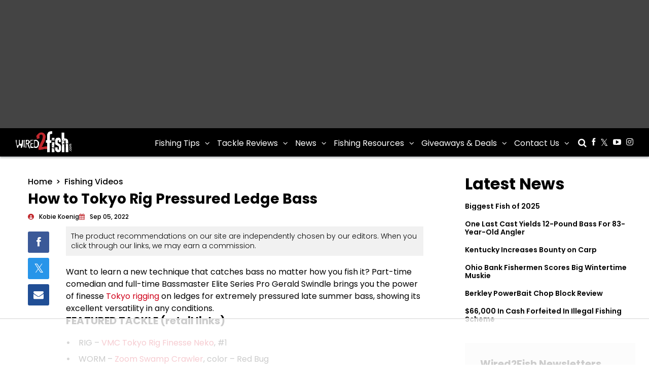

--- FILE ---
content_type: text/html; charset=UTF-8
request_url: https://www.wired2fish.com/fishing-videos/how-to-tokyo-rig-pressured-ledge-bass
body_size: 104877
content:
<!DOCTYPE html>
<html lang="en-US">

<head><meta name="am-api-token" content="XXbcKbYTzvLf">
	<meta charset="UTF-8"><script>if(navigator.userAgent.match(/MSIE|Internet Explorer/i)||navigator.userAgent.match(/Trident\/7\..*?rv:11/i)){var href=document.location.href;if(!href.match(/[?&]nowprocket/)){if(href.indexOf("?")==-1){if(href.indexOf("#")==-1){document.location.href=href+"?nowprocket=1"}else{document.location.href=href.replace("#","?nowprocket=1#")}}else{if(href.indexOf("#")==-1){document.location.href=href+"&nowprocket=1"}else{document.location.href=href.replace("#","&nowprocket=1#")}}}}</script><script>(()=>{class RocketLazyLoadScripts{constructor(){this.v="2.0.4",this.userEvents=["keydown","keyup","mousedown","mouseup","mousemove","mouseover","mouseout","touchmove","touchstart","touchend","touchcancel","wheel","click","dblclick","input"],this.attributeEvents=["onblur","onclick","oncontextmenu","ondblclick","onfocus","onmousedown","onmouseenter","onmouseleave","onmousemove","onmouseout","onmouseover","onmouseup","onmousewheel","onscroll","onsubmit"]}async t(){this.i(),this.o(),/iP(ad|hone)/.test(navigator.userAgent)&&this.h(),this.u(),this.l(this),this.m(),this.k(this),this.p(this),this._(),await Promise.all([this.R(),this.L()]),this.lastBreath=Date.now(),this.S(this),this.P(),this.D(),this.O(),this.M(),await this.C(this.delayedScripts.normal),await this.C(this.delayedScripts.defer),await this.C(this.delayedScripts.async),await this.T(),await this.F(),await this.j(),await this.A(),window.dispatchEvent(new Event("rocket-allScriptsLoaded")),this.everythingLoaded=!0,this.lastTouchEnd&&await new Promise(t=>setTimeout(t,500-Date.now()+this.lastTouchEnd)),this.I(),this.H(),this.U(),this.W()}i(){this.CSPIssue=sessionStorage.getItem("rocketCSPIssue"),document.addEventListener("securitypolicyviolation",t=>{this.CSPIssue||"script-src-elem"!==t.violatedDirective||"data"!==t.blockedURI||(this.CSPIssue=!0,sessionStorage.setItem("rocketCSPIssue",!0))},{isRocket:!0})}o(){window.addEventListener("pageshow",t=>{this.persisted=t.persisted,this.realWindowLoadedFired=!0},{isRocket:!0}),window.addEventListener("pagehide",()=>{this.onFirstUserAction=null},{isRocket:!0})}h(){let t;function e(e){t=e}window.addEventListener("touchstart",e,{isRocket:!0}),window.addEventListener("touchend",function i(o){o.changedTouches[0]&&t.changedTouches[0]&&Math.abs(o.changedTouches[0].pageX-t.changedTouches[0].pageX)<10&&Math.abs(o.changedTouches[0].pageY-t.changedTouches[0].pageY)<10&&o.timeStamp-t.timeStamp<200&&(window.removeEventListener("touchstart",e,{isRocket:!0}),window.removeEventListener("touchend",i,{isRocket:!0}),"INPUT"===o.target.tagName&&"text"===o.target.type||(o.target.dispatchEvent(new TouchEvent("touchend",{target:o.target,bubbles:!0})),o.target.dispatchEvent(new MouseEvent("mouseover",{target:o.target,bubbles:!0})),o.target.dispatchEvent(new PointerEvent("click",{target:o.target,bubbles:!0,cancelable:!0,detail:1,clientX:o.changedTouches[0].clientX,clientY:o.changedTouches[0].clientY})),event.preventDefault()))},{isRocket:!0})}q(t){this.userActionTriggered||("mousemove"!==t.type||this.firstMousemoveIgnored?"keyup"===t.type||"mouseover"===t.type||"mouseout"===t.type||(this.userActionTriggered=!0,this.onFirstUserAction&&this.onFirstUserAction()):this.firstMousemoveIgnored=!0),"click"===t.type&&t.preventDefault(),t.stopPropagation(),t.stopImmediatePropagation(),"touchstart"===this.lastEvent&&"touchend"===t.type&&(this.lastTouchEnd=Date.now()),"click"===t.type&&(this.lastTouchEnd=0),this.lastEvent=t.type,t.composedPath&&t.composedPath()[0].getRootNode()instanceof ShadowRoot&&(t.rocketTarget=t.composedPath()[0]),this.savedUserEvents.push(t)}u(){this.savedUserEvents=[],this.userEventHandler=this.q.bind(this),this.userEvents.forEach(t=>window.addEventListener(t,this.userEventHandler,{passive:!1,isRocket:!0})),document.addEventListener("visibilitychange",this.userEventHandler,{isRocket:!0})}U(){this.userEvents.forEach(t=>window.removeEventListener(t,this.userEventHandler,{passive:!1,isRocket:!0})),document.removeEventListener("visibilitychange",this.userEventHandler,{isRocket:!0}),this.savedUserEvents.forEach(t=>{(t.rocketTarget||t.target).dispatchEvent(new window[t.constructor.name](t.type,t))})}m(){const t="return false",e=Array.from(this.attributeEvents,t=>"data-rocket-"+t),i="["+this.attributeEvents.join("],[")+"]",o="[data-rocket-"+this.attributeEvents.join("],[data-rocket-")+"]",s=(e,i,o)=>{o&&o!==t&&(e.setAttribute("data-rocket-"+i,o),e["rocket"+i]=new Function("event",o),e.setAttribute(i,t))};new MutationObserver(t=>{for(const n of t)"attributes"===n.type&&(n.attributeName.startsWith("data-rocket-")||this.everythingLoaded?n.attributeName.startsWith("data-rocket-")&&this.everythingLoaded&&this.N(n.target,n.attributeName.substring(12)):s(n.target,n.attributeName,n.target.getAttribute(n.attributeName))),"childList"===n.type&&n.addedNodes.forEach(t=>{if(t.nodeType===Node.ELEMENT_NODE)if(this.everythingLoaded)for(const i of[t,...t.querySelectorAll(o)])for(const t of i.getAttributeNames())e.includes(t)&&this.N(i,t.substring(12));else for(const e of[t,...t.querySelectorAll(i)])for(const t of e.getAttributeNames())this.attributeEvents.includes(t)&&s(e,t,e.getAttribute(t))})}).observe(document,{subtree:!0,childList:!0,attributeFilter:[...this.attributeEvents,...e]})}I(){this.attributeEvents.forEach(t=>{document.querySelectorAll("[data-rocket-"+t+"]").forEach(e=>{this.N(e,t)})})}N(t,e){const i=t.getAttribute("data-rocket-"+e);i&&(t.setAttribute(e,i),t.removeAttribute("data-rocket-"+e))}k(t){Object.defineProperty(HTMLElement.prototype,"onclick",{get(){return this.rocketonclick||null},set(e){this.rocketonclick=e,this.setAttribute(t.everythingLoaded?"onclick":"data-rocket-onclick","this.rocketonclick(event)")}})}S(t){function e(e,i){let o=e[i];e[i]=null,Object.defineProperty(e,i,{get:()=>o,set(s){t.everythingLoaded?o=s:e["rocket"+i]=o=s}})}e(document,"onreadystatechange"),e(window,"onload"),e(window,"onpageshow");try{Object.defineProperty(document,"readyState",{get:()=>t.rocketReadyState,set(e){t.rocketReadyState=e},configurable:!0}),document.readyState="loading"}catch(t){console.log("WPRocket DJE readyState conflict, bypassing")}}l(t){this.originalAddEventListener=EventTarget.prototype.addEventListener,this.originalRemoveEventListener=EventTarget.prototype.removeEventListener,this.savedEventListeners=[],EventTarget.prototype.addEventListener=function(e,i,o){o&&o.isRocket||!t.B(e,this)&&!t.userEvents.includes(e)||t.B(e,this)&&!t.userActionTriggered||e.startsWith("rocket-")||t.everythingLoaded?t.originalAddEventListener.call(this,e,i,o):(t.savedEventListeners.push({target:this,remove:!1,type:e,func:i,options:o}),"mouseenter"!==e&&"mouseleave"!==e||t.originalAddEventListener.call(this,e,t.savedUserEvents.push,o))},EventTarget.prototype.removeEventListener=function(e,i,o){o&&o.isRocket||!t.B(e,this)&&!t.userEvents.includes(e)||t.B(e,this)&&!t.userActionTriggered||e.startsWith("rocket-")||t.everythingLoaded?t.originalRemoveEventListener.call(this,e,i,o):t.savedEventListeners.push({target:this,remove:!0,type:e,func:i,options:o})}}J(t,e){this.savedEventListeners=this.savedEventListeners.filter(i=>{let o=i.type,s=i.target||window;return e!==o||t!==s||(this.B(o,s)&&(i.type="rocket-"+o),this.$(i),!1)})}H(){EventTarget.prototype.addEventListener=this.originalAddEventListener,EventTarget.prototype.removeEventListener=this.originalRemoveEventListener,this.savedEventListeners.forEach(t=>this.$(t))}$(t){t.remove?this.originalRemoveEventListener.call(t.target,t.type,t.func,t.options):this.originalAddEventListener.call(t.target,t.type,t.func,t.options)}p(t){let e;function i(e){return t.everythingLoaded?e:e.split(" ").map(t=>"load"===t||t.startsWith("load.")?"rocket-jquery-load":t).join(" ")}function o(o){function s(e){const s=o.fn[e];o.fn[e]=o.fn.init.prototype[e]=function(){return this[0]===window&&t.userActionTriggered&&("string"==typeof arguments[0]||arguments[0]instanceof String?arguments[0]=i(arguments[0]):"object"==typeof arguments[0]&&Object.keys(arguments[0]).forEach(t=>{const e=arguments[0][t];delete arguments[0][t],arguments[0][i(t)]=e})),s.apply(this,arguments),this}}if(o&&o.fn&&!t.allJQueries.includes(o)){const e={DOMContentLoaded:[],"rocket-DOMContentLoaded":[]};for(const t in e)document.addEventListener(t,()=>{e[t].forEach(t=>t())},{isRocket:!0});o.fn.ready=o.fn.init.prototype.ready=function(i){function s(){parseInt(o.fn.jquery)>2?setTimeout(()=>i.bind(document)(o)):i.bind(document)(o)}return"function"==typeof i&&(t.realDomReadyFired?!t.userActionTriggered||t.fauxDomReadyFired?s():e["rocket-DOMContentLoaded"].push(s):e.DOMContentLoaded.push(s)),o([])},s("on"),s("one"),s("off"),t.allJQueries.push(o)}e=o}t.allJQueries=[],o(window.jQuery),Object.defineProperty(window,"jQuery",{get:()=>e,set(t){o(t)}})}P(){const t=new Map;document.write=document.writeln=function(e){const i=document.currentScript,o=document.createRange(),s=i.parentElement;let n=t.get(i);void 0===n&&(n=i.nextSibling,t.set(i,n));const c=document.createDocumentFragment();o.setStart(c,0),c.appendChild(o.createContextualFragment(e)),s.insertBefore(c,n)}}async R(){return new Promise(t=>{this.userActionTriggered?t():this.onFirstUserAction=t})}async L(){return new Promise(t=>{document.addEventListener("DOMContentLoaded",()=>{this.realDomReadyFired=!0,t()},{isRocket:!0})})}async j(){return this.realWindowLoadedFired?Promise.resolve():new Promise(t=>{window.addEventListener("load",t,{isRocket:!0})})}M(){this.pendingScripts=[];this.scriptsMutationObserver=new MutationObserver(t=>{for(const e of t)e.addedNodes.forEach(t=>{"SCRIPT"!==t.tagName||t.noModule||t.isWPRocket||this.pendingScripts.push({script:t,promise:new Promise(e=>{const i=()=>{const i=this.pendingScripts.findIndex(e=>e.script===t);i>=0&&this.pendingScripts.splice(i,1),e()};t.addEventListener("load",i,{isRocket:!0}),t.addEventListener("error",i,{isRocket:!0}),setTimeout(i,1e3)})})})}),this.scriptsMutationObserver.observe(document,{childList:!0,subtree:!0})}async F(){await this.X(),this.pendingScripts.length?(await this.pendingScripts[0].promise,await this.F()):this.scriptsMutationObserver.disconnect()}D(){this.delayedScripts={normal:[],async:[],defer:[]},document.querySelectorAll("script[type$=rocketlazyloadscript]").forEach(t=>{t.hasAttribute("data-rocket-src")?t.hasAttribute("async")&&!1!==t.async?this.delayedScripts.async.push(t):t.hasAttribute("defer")&&!1!==t.defer||"module"===t.getAttribute("data-rocket-type")?this.delayedScripts.defer.push(t):this.delayedScripts.normal.push(t):this.delayedScripts.normal.push(t)})}async _(){await this.L();let t=[];document.querySelectorAll("script[type$=rocketlazyloadscript][data-rocket-src]").forEach(e=>{let i=e.getAttribute("data-rocket-src");if(i&&!i.startsWith("data:")){i.startsWith("//")&&(i=location.protocol+i);try{const o=new URL(i).origin;o!==location.origin&&t.push({src:o,crossOrigin:e.crossOrigin||"module"===e.getAttribute("data-rocket-type")})}catch(t){}}}),t=[...new Map(t.map(t=>[JSON.stringify(t),t])).values()],this.Y(t,"preconnect")}async G(t){if(await this.K(),!0!==t.noModule||!("noModule"in HTMLScriptElement.prototype))return new Promise(e=>{let i;function o(){(i||t).setAttribute("data-rocket-status","executed"),e()}try{if(navigator.userAgent.includes("Firefox/")||""===navigator.vendor||this.CSPIssue)i=document.createElement("script"),[...t.attributes].forEach(t=>{let e=t.nodeName;"type"!==e&&("data-rocket-type"===e&&(e="type"),"data-rocket-src"===e&&(e="src"),i.setAttribute(e,t.nodeValue))}),t.text&&(i.text=t.text),t.nonce&&(i.nonce=t.nonce),i.hasAttribute("src")?(i.addEventListener("load",o,{isRocket:!0}),i.addEventListener("error",()=>{i.setAttribute("data-rocket-status","failed-network"),e()},{isRocket:!0}),setTimeout(()=>{i.isConnected||e()},1)):(i.text=t.text,o()),i.isWPRocket=!0,t.parentNode.replaceChild(i,t);else{const i=t.getAttribute("data-rocket-type"),s=t.getAttribute("data-rocket-src");i?(t.type=i,t.removeAttribute("data-rocket-type")):t.removeAttribute("type"),t.addEventListener("load",o,{isRocket:!0}),t.addEventListener("error",i=>{this.CSPIssue&&i.target.src.startsWith("data:")?(console.log("WPRocket: CSP fallback activated"),t.removeAttribute("src"),this.G(t).then(e)):(t.setAttribute("data-rocket-status","failed-network"),e())},{isRocket:!0}),s?(t.fetchPriority="high",t.removeAttribute("data-rocket-src"),t.src=s):t.src="data:text/javascript;base64,"+window.btoa(unescape(encodeURIComponent(t.text)))}}catch(i){t.setAttribute("data-rocket-status","failed-transform"),e()}});t.setAttribute("data-rocket-status","skipped")}async C(t){const e=t.shift();return e?(e.isConnected&&await this.G(e),this.C(t)):Promise.resolve()}O(){this.Y([...this.delayedScripts.normal,...this.delayedScripts.defer,...this.delayedScripts.async],"preload")}Y(t,e){this.trash=this.trash||[];let i=!0;var o=document.createDocumentFragment();t.forEach(t=>{const s=t.getAttribute&&t.getAttribute("data-rocket-src")||t.src;if(s&&!s.startsWith("data:")){const n=document.createElement("link");n.href=s,n.rel=e,"preconnect"!==e&&(n.as="script",n.fetchPriority=i?"high":"low"),t.getAttribute&&"module"===t.getAttribute("data-rocket-type")&&(n.crossOrigin=!0),t.crossOrigin&&(n.crossOrigin=t.crossOrigin),t.integrity&&(n.integrity=t.integrity),t.nonce&&(n.nonce=t.nonce),o.appendChild(n),this.trash.push(n),i=!1}}),document.head.appendChild(o)}W(){this.trash.forEach(t=>t.remove())}async T(){try{document.readyState="interactive"}catch(t){}this.fauxDomReadyFired=!0;try{await this.K(),this.J(document,"readystatechange"),document.dispatchEvent(new Event("rocket-readystatechange")),await this.K(),document.rocketonreadystatechange&&document.rocketonreadystatechange(),await this.K(),this.J(document,"DOMContentLoaded"),document.dispatchEvent(new Event("rocket-DOMContentLoaded")),await this.K(),this.J(window,"DOMContentLoaded"),window.dispatchEvent(new Event("rocket-DOMContentLoaded"))}catch(t){console.error(t)}}async A(){try{document.readyState="complete"}catch(t){}try{await this.K(),this.J(document,"readystatechange"),document.dispatchEvent(new Event("rocket-readystatechange")),await this.K(),document.rocketonreadystatechange&&document.rocketonreadystatechange(),await this.K(),this.J(window,"load"),window.dispatchEvent(new Event("rocket-load")),await this.K(),window.rocketonload&&window.rocketonload(),await this.K(),this.allJQueries.forEach(t=>t(window).trigger("rocket-jquery-load")),await this.K(),this.J(window,"pageshow");const t=new Event("rocket-pageshow");t.persisted=this.persisted,window.dispatchEvent(t),await this.K(),window.rocketonpageshow&&window.rocketonpageshow({persisted:this.persisted})}catch(t){console.error(t)}}async K(){Date.now()-this.lastBreath>45&&(await this.X(),this.lastBreath=Date.now())}async X(){return document.hidden?new Promise(t=>setTimeout(t)):new Promise(t=>requestAnimationFrame(t))}B(t,e){return e===document&&"readystatechange"===t||(e===document&&"DOMContentLoaded"===t||(e===window&&"DOMContentLoaded"===t||(e===window&&"load"===t||e===window&&"pageshow"===t)))}static run(){(new RocketLazyLoadScripts).t()}}RocketLazyLoadScripts.run()})();</script>
	
	<meta name="viewport" content="width=device-width, initial-scale=1, shrink-to-fit=no">
	<link rel="profile" href="https://gmpg.org/xfn/11">

	<!-- Request Metrics -->
	<script type="rocketlazyloadscript">
		(function(t,e,n,r){function a(){return e&&e.now?e.now():null}if(!n.version){n._events=[];n._errors=[];n._metadata={};n._urlGroup=null;window.RM=n;n.install=function(e){n._options=e;var a=t.createElement("script");a.async=true;a.crossOrigin="anonymous";a.src=r;var o=t.getElementsByTagName("script")[0];o.parentNode.insertBefore(a,o)};n.identify=function(t,e){n._userId=t;n._identifyOptions=e};n.sendEvent=function(t,e){n._events.push({eventName:t,metadata:e,time:a()})};n.setUrlGroup=function(t){n._urlGroup=t};n.track=function(t,e){n._errors.push({error:t,metadata:e,time:a()})};n.addMetadata=function(t){n._metadata=Object.assign(n._metadata,t)}}})(document,window.performance,window.RM||{},"https://cdn.requestmetrics.com/agent/current/rm.js");
		RM.install({
			token: "i2pe9sb:v9cm6qf"
		});
	</script>

	<script data-no-optimize="1" data-cfasync="false">!function(){"use strict";const t={adt_ei:{identityApiKey:"plainText",source:"url",type:"plaintext",priority:1},adt_eih:{identityApiKey:"sha256",source:"urlh",type:"hashed",priority:2},sh_kit:{identityApiKey:"sha256",source:"urlhck",type:"hashed",priority:3}},e=Object.keys(t);function i(t){return function(t){const e=t.match(/((?=([a-z0-9._!#$%+^&*()[\]<>-]+))\2@[a-z0-9._-]+\.[a-z0-9._-]+)/gi);return e?e[0]:""}(function(t){return t.replace(/\s/g,"")}(t.toLowerCase()))}!async function(){const n=new URL(window.location.href),o=n.searchParams;let a=null;const r=Object.entries(t).sort(([,t],[,e])=>t.priority-e.priority).map(([t])=>t);for(const e of r){const n=o.get(e),r=t[e];if(!n||!r)continue;const c=decodeURIComponent(n),d="plaintext"===r.type&&i(c),s="hashed"===r.type&&c;if(d||s){a={value:c,config:r};break}}if(a){const{value:t,config:e}=a;window.adthrive=window.adthrive||{},window.adthrive.cmd=window.adthrive.cmd||[],window.adthrive.cmd.push(function(){window.adthrive.identityApi({source:e.source,[e.identityApiKey]:t},({success:i,data:n})=>{i?window.adthrive.log("info","Plugin","detectEmails",`Identity API called with ${e.type} email: ${t}`,n):window.adthrive.log("warning","Plugin","detectEmails",`Failed to call Identity API with ${e.type} email: ${t}`,n)})})}!function(t,e){const i=new URL(e);t.forEach(t=>i.searchParams.delete(t)),history.replaceState(null,"",i.toString())}(e,n)}()}();
</script><meta name='robots' content='index, follow, max-image-preview:large, max-snippet:-1, max-video-preview:-1' />
	<style></style>
	<style data-no-optimize="1" data-cfasync="false"></style>
<script data-no-optimize="1" data-cfasync="false">
	window.adthriveCLS = {
		enabledLocations: ['Content', 'Recipe'],
		injectedSlots: [],
		injectedFromPlugin: true,
		branch: 'c228289',bucket: 'prod',			};
	window.adthriveCLS.siteAds = {"betaTester":false,"targeting":[{"value":"681a2af162d1920db80f7435","key":"siteId"},{"value":"679947c8c3060e591a94ed60","key":"organizationId"},{"value":"Wired2Fish","key":"siteName"},{"value":"Prime","key":"service"},{"value":"on","key":"bidding"},{"value":["Hobbies & Interests","Sports"],"key":"verticals"}],"siteUrl":"https://www.wired2fish.com/","siteId":"681a2af162d1920db80f7435","siteName":"Wired2Fish","breakpoints":{"tablet":768,"desktop":1024},"cloudflare":{"version":"1.0.0"},"adUnits":[{"sequence":2,"thirdPartyAdUnitName":null,"targeting":[{"value":["Sidebar"],"key":"location"}],"devices":["desktop"],"name":"Sidebar_2","sticky":false,"location":"Sidebar","dynamic":{"pageSelector":"body.category ","spacing":0,"max":1,"lazyMax":null,"enable":true,"lazy":false,"elementSelector":"#content > div > div > div > div > section > div > div > div","skip":0,"classNames":[],"position":"beforeend","every":1,"enabled":true},"stickyOverlapSelector":"","adSizes":[[160,600],[336,280],[320,50],[300,600],[250,250],[1,1],[320,100],[300,1050],[300,50],[300,420],[300,250]],"priority":298,"autosize":true},{"sequence":1,"thirdPartyAdUnitName":null,"targeting":[{"value":["Sidebar"],"key":"location"}],"devices":["desktop"],"name":"Sidebar_1","sticky":false,"location":"Sidebar","dynamic":{"pageSelector":"body.category","spacing":0,"max":1,"lazyMax":null,"enable":true,"lazy":false,"elementSelector":"#page > div.elementor.elementor-2 > section > div > div.elementor-column.elementor-col-50.elementor-top-column.elementor-element.elementor-element-ace124d.custom-sidebar.home > div","skip":0,"classNames":[],"position":"afterend","every":1,"enabled":true},"stickyOverlapSelector":"","adSizes":[[160,600],[336,280],[320,50],[300,600],[250,250],[1,1],[320,100],[300,1050],[300,50],[300,420],[300,250]],"priority":299,"autosize":true},{"sequence":null,"thirdPartyAdUnitName":null,"targeting":[{"value":["Content"],"key":"location"}],"devices":["desktop","tablet","phone"],"name":"Content","sticky":false,"location":"Content","dynamic":{"pageSelector":"","spacing":0,"max":1,"lazyMax":98,"enable":true,"lazy":true,"elementSelector":".adcontent","skip":0,"classNames":[],"position":"afterbegin","every":1,"enabled":true},"stickyOverlapSelector":"","adSizes":[[728,90],[336,280],[320,50],[468,60],[970,90],[250,250],[1,1],[320,100],[970,250],[300,50],[300,300],[552,334],[728,250],[300,250],[1,2]],"priority":199,"autosize":true},{"sequence":null,"thirdPartyAdUnitName":null,"targeting":[{"value":["Content"],"key":"location"}],"devices":["desktop","tablet","phone"],"name":"Content","sticky":false,"location":"Content","dynamic":{"pageSelector":"","spacing":0,"max":1,"lazyMax":98,"enable":true,"lazy":true,"elementSelector":".entry-content > p ","skip":3,"classNames":[],"position":"afterend","every":2,"enabled":true},"stickyOverlapSelector":"","adSizes":[[728,90],[336,280],[320,50],[468,60],[970,90],[250,250],[1,1],[320,100],[970,250],[300,50],[300,300],[552,334],[728,250],[300,250],[1,2]],"priority":199,"autosize":true},{"sequence":9,"thirdPartyAdUnitName":null,"targeting":[{"value":["Sidebar"],"key":"location"},{"value":true,"key":"sticky"}],"devices":["desktop"],"name":"Sidebar_9","sticky":true,"location":"Sidebar","dynamic":{"pageSelector":"","spacing":0,"max":1,"lazyMax":null,"enable":true,"lazy":false,"elementSelector":".sidebar-content","skip":0,"classNames":[],"position":"beforeend","every":1,"enabled":true},"stickyOverlapSelector":"","adSizes":[[160,600],[336,280],[320,50],[300,600],[250,250],[1,1],[320,100],[300,1050],[300,50],[300,420],[300,250]],"priority":291,"autosize":true},{"sequence":null,"thirdPartyAdUnitName":null,"targeting":[{"value":["Sidebar"],"key":"location"}],"devices":["desktop"],"name":"Sidebar","sticky":false,"location":"Sidebar","dynamic":{"pageSelector":"body.single-post","spacing":0,"max":1,"lazyMax":null,"enable":true,"lazy":false,"elementSelector":"#primary > div > div > div > section > div > div > div > div.elementor-element.elementor-element-8219cf2.sidebar-recent-posts.more-headlines.breaking-news.elementor-widget.elementor-widget-uael-posts","skip":0,"classNames":[],"position":"afterend","every":1,"enabled":true},"stickyOverlapSelector":"","adSizes":[[160,600],[336,280],[320,50],[300,600],[250,250],[1,1],[320,100],[300,1050],[300,50],[300,420],[300,250]],"priority":299,"autosize":true},{"sequence":null,"thirdPartyAdUnitName":null,"targeting":[{"value":["Sidebar"],"key":"location"}],"devices":["desktop"],"name":"Sidebar","sticky":false,"location":"Sidebar","dynamic":{"pageSelector":"body.home","spacing":0,"max":1,"lazyMax":null,"enable":true,"lazy":false,"elementSelector":"#page > div.elementor.elementor-2 > section > div > div.elementor-column.elementor-col-50.elementor-top-column.elementor-element.elementor-element-ace124d.custom-sidebar.home > div > div > div > div > div > section > div > div > div","skip":0,"classNames":[],"position":"beforeend","every":1,"enabled":true},"stickyOverlapSelector":"","adSizes":[[160,600],[336,280],[320,50],[300,600],[250,250],[1,1],[320,100],[300,1050],[300,50],[300,420],[300,250]],"priority":299,"autosize":true},{"sequence":null,"thirdPartyAdUnitName":null,"targeting":[{"value":["Footer"],"key":"location"}],"devices":["desktop","tablet","phone"],"name":"Footer","sticky":false,"location":"Footer","dynamic":{"pageSelector":"","spacing":0,"max":1,"lazyMax":null,"enable":true,"lazy":false,"elementSelector":"body","skip":0,"classNames":[],"position":"beforeend","every":1,"enabled":true},"stickyOverlapSelector":"","adSizes":[[728,90],[320,50],[468,60],[970,90],[1,1],[320,100],[300,50]],"priority":-1,"autosize":true}],"adDensityLayout":{"mobile":{"adDensity":0.15,"onePerViewport":false},"pageOverrides":[],"desktop":{"adDensity":0.15,"onePerViewport":false}},"adDensityEnabled":true,"siteExperiments":[],"adTypes":{"sponsorTileDesktop":true,"interscrollerDesktop":true,"nativeBelowPostDesktop":true,"miniscroller":true,"largeFormatsMobile":true,"nativeMobileContent":true,"inRecipeRecommendationMobile":true,"nativeMobileRecipe":true,"sponsorTileMobile":true,"expandableCatalogAdsMobile":false,"frameAdsMobile":true,"outstreamMobile":true,"nativeHeaderMobile":true,"frameAdsDesktop":true,"inRecipeRecommendationDesktop":true,"expandableFooterDesktop":true,"nativeDesktopContent":true,"outstreamDesktop":true,"animatedFooter":true,"expandableFooter":true,"nativeDesktopSidebar":true,"videoFootersMobile":true,"videoFootersDesktop":true,"interscroller":true,"nativeDesktopRecipe":true,"nativeHeaderDesktop":true,"nativeBelowPostMobile":true,"expandableCatalogAdsDesktop":false,"largeFormatsDesktop":true},"adOptions":{"theTradeDesk":true,"undertone":true,"sidebarConfig":{"dynamicStickySidebar":{"minHeight":1800,"enabled":true,"blockedSelectors":[]}},"footerCloseButton":true,"teads":true,"seedtag":true,"pmp":true,"thirtyThreeAcross":true,"sharethrough":true,"optimizeVideoPlayersForEarnings":true,"removeVideoTitleWrapper":true,"pubMatic":true,"contentTermsFooterEnabled":false,"chicory":false,"infiniteScroll":true,"longerVideoAdPod":true,"yahoossp":true,"spa":true,"stickyContainerConfig":{"recipeDesktop":{"minHeight":null,"enabled":false},"blockedSelectors":[],"stickyHeaderSelectors":[],"content":{"minHeight":null,"enabled":false},"recipeMobile":{"minHeight":null,"enabled":false}},"gatedPrint":{"printClasses":[],"siteEmailServiceProviderId":null,"defaultOptIn":false,"closeButtonEnabled":false,"enabled":false,"newsletterPromptEnabled":false},"yieldmo":true,"footerSelector":"","consentMode":{"enabled":false,"customVendorList":""},"amazonUAM":true,"gamMCMEnabled":true,"gamMCMChildNetworkCode":"37250529","rubicon":true,"conversant":true,"openx":true,"customCreativeEnabled":true,"secColor":"#000000","unruly":true,"mediaGrid":true,"bRealTime":true,"adInViewTime":2,"gumgum":true,"comscoreFooter":false,"desktopInterstitial":false,"contentAdXExpansionDesktop":true,"amx":true,"footerCloseButtonDesktop":true,"ozone":true,"isAutoOptimized":false,"comscoreTAL":false,"targetaff":false,"bgColor":"#FFFFFF","advancePlaylistOptions":{"playlistPlayer":{"enabled":true},"relatedPlayer":{"enabled":true,"applyToFirst":true}},"kargo":true,"max30SecondVideoAdPod":false,"liveRampATS":true,"footerCloseButtonMobile":true,"interstitialBlockedPageSelectors":"","prioritizeShorterVideoAds":false,"allowSmallerAdSizes":true,"blis":true,"wakeLock":{"desktopEnabled":true,"mobileValue":15,"mobileEnabled":true,"desktopValue":30},"mobileInterstitial":false,"tripleLift":true,"sensitiveCategories":["alc","ast","cbd","cosm","dat","gamc","pol","rel","sst","ssr","srh","ske","tob","wtl"],"liveRamp":true,"adthriveEmailIdentity":true,"criteo":true,"nativo":true,"infiniteScrollOptions":{"selector":"#page, .blog-article, .info-wrapper, .blog-article1 p","heightThreshold":0},"siteAttributes":{"mobileHeaderSelectors":[],"desktopHeaderSelectors":[]},"dynamicContentSlotLazyLoading":true,"clsOptimizedAds":true,"ogury":true,"verticals":["Hobbies & Interests","Sports"],"inImage":false,"stackadapt":true,"usCMP":{"defaultOptIn":false,"enabled":false,"regions":[]},"contentAdXExpansionMobile":true,"advancePlaylist":true,"delayLoadingTime":1,"medianet":true,"delayLoading":true,"inImageZone":null,"appNexus":true,"rise":true,"liveRampId":"","infiniteScrollRefresh":true,"indexExchange":true},"siteAdsProfiles":[],"thirdPartySiteConfig":{"partners":{"discounts":[]}},"videoPlayers":{"contextual":{"autoplayCollapsibleEnabled":false,"overrideEmbedLocation":false,"defaultPlayerType":"static"},"videoEmbed":"wordpress","footerSelector":"","contentSpecificPlaylists":[],"players":[{"playlistId":"QToEopKt","pageSelector":"body.single:not(.single-format-video)","devices":["desktop"],"description":"","skip":2,"title":"","type":"stickyPlaylist","enabled":true,"formattedType":"Sticky Playlist","elementSelector":".entry-content > p","id":4089985,"position":"afterend","saveVideoCloseState":false,"shuffle":true,"adPlayerTitle":"MY LATEST VIDEOS","mobileHeaderSelector":null,"playerId":"CO4kZWIZ"},{"playlistId":"QToEopKt","pageSelector":"body.single:not(.single-format-video)","devices":["mobile"],"mobileLocation":"top-center","description":"","skip":1,"title":"","type":"stickyPlaylist","enabled":true,"formattedType":"Sticky Playlist","elementSelector":".entry-content > p","id":4089986,"position":"afterend","saveVideoCloseState":false,"shuffle":true,"adPlayerTitle":"MY LATEST VIDEOS","mobileHeaderSelector":null,"playerId":"CO4kZWIZ"},{"playlistId":"QToEopKt","pageSelector":"","devices":["mobile","desktop"],"description":"","skip":0,"title":"Stationary related player - desktop and mobile","type":"stationaryRelated","enabled":true,"formattedType":"Stationary Related","elementSelector":"","id":4089984,"position":"","saveVideoCloseState":false,"shuffle":false,"adPlayerTitle":"Stationary related player - desktop and mobile","playerId":"CO4kZWIZ"}],"partners":{"theTradeDesk":true,"unruly":true,"mediaGrid":true,"undertone":true,"gumgum":true,"seedtag":true,"amx":true,"ozone":true,"pmp":true,"kargo":true,"stickyOutstream":{"desktop":{"enabled":true},"blockedPageSelectors":"","mobileLocation":"bottom-left","allowOnHomepage":true,"mobile":{"enabled":true},"saveVideoCloseState":false,"mobileHeaderSelector":"","allowForPageWithStickyPlayer":{"enabled":false}},"sharethrough":true,"blis":true,"tripleLift":true,"pubMatic":true,"criteo":true,"yahoossp":true,"nativo":true,"stackadapt":true,"yieldmo":true,"amazonUAM":true,"medianet":true,"rubicon":true,"appNexus":true,"rise":true,"openx":true,"indexExchange":true}}};</script>

<script data-no-optimize="1" data-cfasync="false">
(function(w, d) {
	w.adthrive = w.adthrive || {};
	w.adthrive.cmd = w.adthrive.cmd || [];
	w.adthrive.plugin = 'adthrive-ads-3.10.0';
	w.adthrive.host = 'ads.adthrive.com';
	w.adthrive.integration = 'plugin';

	var commitParam = (w.adthriveCLS && w.adthriveCLS.bucket !== 'prod' && w.adthriveCLS.branch) ? '&commit=' + w.adthriveCLS.branch : '';

	var s = d.createElement('script');
	s.async = true;
	s.referrerpolicy='no-referrer-when-downgrade';
	s.src = 'https://' + w.adthrive.host + '/sites/681a2af162d1920db80f7435/ads.min.js?referrer=' + w.encodeURIComponent(w.location.href) + commitParam + '&cb=' + (Math.floor(Math.random() * 100) + 1) + '';
	var n = d.getElementsByTagName('script')[0];
	n.parentNode.insertBefore(s, n);
})(window, document);
</script>
<link rel="dns-prefetch" href="https://ads.adthrive.com/"><link rel="preconnect" href="https://ads.adthrive.com/"><link rel="preconnect" href="https://ads.adthrive.com/" crossorigin>
<!-- Google Tag Manager for WordPress by gtm4wp.com -->
<script data-cfasync="false" data-pagespeed-no-defer>
	var gtm4wp_datalayer_name = "dataLayer";
	var dataLayer = dataLayer || [];

	const gtm4wp_scrollerscript_debugmode         = false;
	const gtm4wp_scrollerscript_callbacktime      = 100;
	const gtm4wp_scrollerscript_readerlocation    = 150;
	const gtm4wp_scrollerscript_contentelementid  = "content";
	const gtm4wp_scrollerscript_scannertime       = 60;
</script>
<!-- End Google Tag Manager for WordPress by gtm4wp.com -->







<noscript>
<link data-minify="1" rel="stylesheet" href="https://www.wired2fish.com/wp-content/cache/min/1/wp-content/uploads/omgf/omgf-stylesheet-86/omgf-stylesheet-86.css?ver=1768327604">
<link data-minify="1" rel="stylesheet" href="https://www.wired2fish.com/wp-content/cache/min/1/wp-content/uploads/omgf/omgf-stylesheet-85/omgf-stylesheet-85.css?ver=1768327604">
<link data-minify="1" rel="stylesheet" href="https://www.wired2fish.com/wp-content/cache/min/1/wp-content/uploads/omgf/omgf-stylesheet-91/omgf-stylesheet-91.css?ver=1768327604">
<link data-minify="1" rel="stylesheet" href="https://www.wired2fish.com/wp-content/cache/min/1/wp-content/uploads/omgf/omgf-stylesheet-86/omgf-stylesheet-86.css?ver=1768327604">
<link data-minify="1" rel="stylesheet" href="https://www.wired2fish.com/wp-content/cache/min/1/wp-content/uploads/omgf/omgf-stylesheet-85/omgf-stylesheet-85.css?ver=1768327604">
<link data-minify="1" rel="stylesheet" href="https://www.wired2fish.com/wp-content/cache/min/1/wp-content/uploads/omgf/omgf-stylesheet-88/omgf-stylesheet-88.css?ver=1768327604">
</noscript>

	<!-- This site is optimized with the Yoast SEO Premium plugin v26.7 (Yoast SEO v26.7) - https://yoast.com/wordpress/plugins/seo/ -->
	<title>How to Tokyo Rig Pressured Ledge Bass - Wired2Fish</title>
<style id="wpr-usedcss">img:is([sizes=auto i],[sizes^="auto," i]){contain-intrinsic-size:3000px 1500px}.adthrive-ad{margin-top:10px;margin-bottom:10px;text-align:center;overflow-x:visible;clear:both;line-height:0}.adthrive-ad.adthrive-sticky-sidebar>div{top:65px!important}@font-face{font-family:Roboto;font-style:normal;font-weight:300;font-display:swap;src:url('https://www.wired2fish.com/wp-content/uploads/omgf/omgf-stylesheet-85/roboto-normal-latin.woff2?ver=1738614374') format('woff2');unicode-range:U+0000-00FF,U+0131,U+0152-0153,U+02BB-02BC,U+02C6,U+02DA,U+02DC,U+0304,U+0308,U+0329,U+2000-206F,U+20AC,U+2122,U+2191,U+2193,U+2212,U+2215,U+FEFF,U+FFFD}@font-face{font-family:Roboto;font-style:normal;font-weight:400;font-display:swap;src:url('https://www.wired2fish.com/wp-content/uploads/omgf/omgf-stylesheet-85/roboto-normal-latin.woff2?ver=1738614374') format('woff2');unicode-range:U+0000-00FF,U+0131,U+0152-0153,U+02BB-02BC,U+02C6,U+02DA,U+02DC,U+0304,U+0308,U+0329,U+2000-206F,U+20AC,U+2122,U+2191,U+2193,U+2212,U+2215,U+FEFF,U+FFFD}@font-face{font-family:Roboto;font-style:normal;font-weight:500;font-display:swap;src:url('https://www.wired2fish.com/wp-content/uploads/omgf/omgf-stylesheet-85/roboto-normal-latin.woff2?ver=1738614374') format('woff2');unicode-range:U+0000-00FF,U+0131,U+0152-0153,U+02BB-02BC,U+02C6,U+02DA,U+02DC,U+0304,U+0308,U+0329,U+2000-206F,U+20AC,U+2122,U+2191,U+2193,U+2212,U+2215,U+FEFF,U+FFFD}@font-face{font-family:Roboto;font-style:normal;font-weight:600;font-display:swap;src:url('https://www.wired2fish.com/wp-content/uploads/omgf/omgf-stylesheet-85/roboto-normal-latin.woff2?ver=1738614374') format('woff2');unicode-range:U+0000-00FF,U+0131,U+0152-0153,U+02BB-02BC,U+02C6,U+02DA,U+02DC,U+0304,U+0308,U+0329,U+2000-206F,U+20AC,U+2122,U+2191,U+2193,U+2212,U+2215,U+FEFF,U+FFFD}@font-face{font-family:Roboto;font-style:normal;font-weight:700;font-display:swap;src:url('https://www.wired2fish.com/wp-content/uploads/omgf/omgf-stylesheet-85/roboto-normal-latin.woff2?ver=1738614374') format('woff2');unicode-range:U+0000-00FF,U+0131,U+0152-0153,U+02BB-02BC,U+02C6,U+02DA,U+02DC,U+0304,U+0308,U+0329,U+2000-206F,U+20AC,U+2122,U+2191,U+2193,U+2212,U+2215,U+FEFF,U+FFFD}img.emoji{display:inline!important;border:none!important;box-shadow:none!important;height:1em!important;width:1em!important;margin:0 .07em!important;vertical-align:-.1em!important;background:0 0!important;padding:0!important}:root{--blue:#007bff;--indigo:#6610f2;--purple:#6f42c1;--pink:#e83e8c;--red:#dc3545;--orange:#fd7e14;--yellow:#ffc107;--green:#28a745;--teal:#20c997;--cyan:#17a2b8;--white:#fff;--gray:#6c757d;--gray-dark:#343a40;--primary:#D0021B;--secondary:#6c757d;--success:#28a745;--info:#17a2b8;--warning:#ffc107;--danger:#dc3545;--light:#f8f9fa;--dark:#343a40;--breakpoint-xs:0;--breakpoint-sm:576px;--breakpoint-md:768px;--breakpoint-lg:992px;--breakpoint-xl:1200px;--font-family-sans-serif:-apple-system,BlinkMacSystemFont,"Segoe UI",Roboto,"Helvetica Neue",Arial,"Noto Sans","Liberation Sans",sans-serif,"Apple Color Emoji","Segoe UI Emoji","Segoe UI Symbol","Noto Color Emoji";--font-family-monospace:SFMono-Regular,Menlo,Monaco,Consolas,"Liberation Mono","Courier New",monospace}*,::after,::before{box-sizing:border-box}html{font-family:sans-serif;line-height:1.15;-webkit-text-size-adjust:100%;-webkit-tap-highlight-color:transparent}article,footer,header,main,nav,section{display:block}body{margin:0;font-family:-apple-system,BlinkMacSystemFont,"Segoe UI",Roboto,"Helvetica Neue",Arial,"Noto Sans","Liberation Sans",sans-serif,"Apple Color Emoji","Segoe UI Emoji","Segoe UI Symbol","Noto Color Emoji";font-size:1rem;font-weight:400;line-height:1.5;color:#212529;text-align:left;background-color:#fff}[tabindex="-1"]:focus:not(:focus-visible){outline:0!important}h1,h2,h3,h4,h5{margin-top:0;margin-bottom:.5rem}p{margin-top:0;margin-bottom:1rem}dl,ol,ul{margin-top:0;margin-bottom:1rem}ol ol,ol ul,ul ol,ul ul{margin-bottom:0}dt{font-weight:700}dd{margin-bottom:.5rem;margin-left:0}blockquote{margin:0 0 1rem}b,strong{font-weight:bolder}small{font-size:80%}a{color:#d0021b;text-decoration:none;background-color:transparent}a:hover{color:#380040;text-decoration:underline}a:not([href]):not([class]){color:inherit;text-decoration:none}a:not([href]):not([class]):hover{color:inherit;text-decoration:none}code,pre{font-family:SFMono-Regular,Menlo,Monaco,Consolas,"Liberation Mono","Courier New",monospace;font-size:1em}pre{margin-top:0;margin-bottom:1rem;overflow:auto;-ms-overflow-style:scrollbar}img{vertical-align:middle;border-style:none}svg{overflow:hidden;vertical-align:middle}table{border-collapse:collapse}caption{padding-top:.75rem;padding-bottom:.75rem;color:#6c757d;text-align:left;caption-side:bottom}th{text-align:inherit;text-align:-webkit-match-parent}label{display:inline-block;margin-bottom:.5rem}button{border-radius:0}button:focus:not(:focus-visible){outline:0}button,input,optgroup,select,textarea{margin:0;font-family:inherit;font-size:inherit;line-height:inherit}button,input{overflow:visible}button,select{text-transform:none}[role=button]{cursor:pointer}select{word-wrap:normal}[type=button],[type=reset],[type=submit],button{-webkit-appearance:button}[type=button]:not(:disabled),[type=reset]:not(:disabled),[type=submit]:not(:disabled),button:not(:disabled){cursor:pointer}[type=button]::-moz-focus-inner,[type=reset]::-moz-focus-inner,[type=submit]::-moz-focus-inner,button::-moz-focus-inner{padding:0;border-style:none}input[type=checkbox],input[type=radio]{box-sizing:border-box;padding:0}textarea{overflow:auto;resize:vertical}fieldset{min-width:0;padding:0;margin:0;border:0}legend{display:block;width:100%;max-width:100%;padding:0;margin-bottom:.5rem;font-size:1.5rem;line-height:inherit;color:inherit;white-space:normal}progress{vertical-align:baseline}[type=number]::-webkit-inner-spin-button,[type=number]::-webkit-outer-spin-button{height:auto}[type=search]{outline-offset:-2px;-webkit-appearance:none}[type=search]::-webkit-search-decoration{-webkit-appearance:none}::-webkit-file-upload-button{font:inherit;-webkit-appearance:button}template{display:none}[hidden]{display:none!important}.h3,h1,h2,h3,h4,h5{margin-bottom:.5rem;font-weight:500;line-height:1.2}h1{font-size:2.5rem}h2{font-size:2rem}.h3,h3{font-size:1.75rem}h4{font-size:1.5rem}h5{font-size:1.25rem}.small,small{font-size:80%;font-weight:400}.blockquote{margin-bottom:1rem;font-size:1.25rem}.img-fluid{max-width:100%;height:auto}code{font-size:87.5%;color:#e83e8c;word-wrap:break-word}a>code{color:inherit}pre{display:block;font-size:87.5%;color:#212529}pre code{font-size:inherit;color:inherit;word-break:normal}.container,.container-fluid{width:100%;padding-right:15px;padding-left:15px;margin-right:auto;margin-left:auto}@media (min-width:576px){.container{max-width:540px}}@media (min-width:768px){.container{max-width:720px}}@media (min-width:992px){.container{max-width:960px}}@media (min-width:1200px){.container{max-width:1140px}}.row{display:flex;flex-wrap:wrap;margin-right:-15px;margin-left:-15px}.col,.col-md,.col-md-10,.col-md-3,.col-md-4{position:relative;width:100%;padding-right:15px;padding-left:15px}.col{flex-basis:0;flex-grow:1;max-width:100%}@media (min-width:576px){.offset-sm-1{margin-left:8.33333%}}@media (min-width:768px){.col-md{flex-basis:0;flex-grow:1;max-width:100%}.col-md-3{flex:0 0 25%;max-width:25%}.col-md-4{flex:0 0 33.33333%;max-width:33.33333%}.col-md-10{flex:0 0 83.33333%;max-width:83.33333%}}.table{width:100%;margin-bottom:1rem;color:#212529}.table td,.table th{padding:.75rem;vertical-align:top;border-top:1px solid #dee2e6}.table tbody+tbody{border-top:2px solid #dee2e6}.btn{display:inline-block;font-weight:400;color:#212529;text-align:center;vertical-align:middle;-webkit-user-select:none;-moz-user-select:none;-ms-user-select:none;user-select:none;background-color:transparent;border:1px solid transparent;padding:.375rem .75rem;font-size:1rem;line-height:1.5;border-radius:.25rem;transition:color .15s ease-in-out,background-color .15s ease-in-out,border-color .15s ease-in-out,box-shadow .15s ease-in-out}@media (prefers-reduced-motion:reduce){.btn{transition:none}}.btn:hover{color:#212529;text-decoration:none}.btn.focus,.btn:focus{outline:0;box-shadow:0 0 0 .2rem rgba(124,0,140,.25)}.btn.disabled,.btn:disabled{opacity:.65}.btn:not(:disabled):not(.disabled){cursor:pointer}a.btn.disabled,fieldset:disabled a.btn{pointer-events:none}.fade{transition:opacity .15s linear}@media (prefers-reduced-motion:reduce){.fade{transition:none}}.fade:not(.show){opacity:0}.collapse:not(.show){display:none}.collapsing{position:relative;height:0;overflow:hidden;transition:height .35s ease}.dropdown,.dropleft,.dropright,.dropup{position:relative}.dropdown-toggle{white-space:nowrap}.dropdown-toggle::after{display:inline-block;margin-left:.255em;vertical-align:.255em;content:"";border-top:.3em solid;border-right:.3em solid transparent;border-bottom:0;border-left:.3em solid transparent}.dropdown-toggle:empty::after{margin-left:0}.dropdown-menu{position:absolute;top:100%;left:0;z-index:1000;display:none;float:left;min-width:10rem;padding:.5rem 0;margin:.125rem 0 0;font-size:1rem;color:#212529;text-align:left;list-style:none;background-color:#fff;background-clip:padding-box;border:1px solid rgba(0,0,0,.15);border-radius:.25rem}.dropdown-menu-right{right:0;left:auto}.dropup .dropdown-menu{top:auto;bottom:100%;margin-top:0;margin-bottom:.125rem}.dropup .dropdown-toggle::after{display:inline-block;margin-left:.255em;vertical-align:.255em;content:"";border-top:0;border-right:.3em solid transparent;border-bottom:.3em solid;border-left:.3em solid transparent}.dropup .dropdown-toggle:empty::after{margin-left:0}.dropright .dropdown-menu{top:0;right:auto;left:100%;margin-top:0;margin-left:.125rem}.dropright .dropdown-toggle::after{display:inline-block;margin-left:.255em;vertical-align:.255em;content:"";border-top:.3em solid transparent;border-right:0;border-bottom:.3em solid transparent;border-left:.3em solid}.dropright .dropdown-toggle:empty::after{margin-left:0}.dropright .dropdown-toggle::after{vertical-align:0}.dropleft .dropdown-menu{top:0;right:100%;left:auto;margin-top:0;margin-right:.125rem}.dropleft .dropdown-toggle::after{display:inline-block;margin-left:.255em;vertical-align:.255em;content:""}.dropleft .dropdown-toggle::after{display:none}.dropleft .dropdown-toggle::before{display:inline-block;margin-right:.255em;vertical-align:.255em;content:"";border-top:.3em solid transparent;border-right:.3em solid;border-bottom:.3em solid transparent}.dropleft .dropdown-toggle:empty::after{margin-left:0}.dropleft .dropdown-toggle::before{vertical-align:0}.dropdown-menu[x-placement^=bottom],.dropdown-menu[x-placement^=left],.dropdown-menu[x-placement^=right],.dropdown-menu[x-placement^=top]{right:auto;bottom:auto}.dropdown-item{display:block;width:100%;padding:.25rem 1.5rem;clear:both;font-weight:400;color:#212529;text-align:inherit;white-space:nowrap;background-color:transparent;border:0}.dropdown-item:focus,.dropdown-item:hover{color:#16181b;text-decoration:none;background-color:#e9ecef}.dropdown-item.active,.dropdown-item:active{color:#fff;text-decoration:none;background-color:#d0021b}.dropdown-item.disabled,.dropdown-item:disabled{color:#adb5bd;pointer-events:none;background-color:transparent}.dropdown-menu.show{display:block}.nav{display:flex;flex-wrap:wrap;padding-left:0;margin-bottom:0;list-style:none}.nav-link{display:block;padding:.5rem 1rem}.nav-link:focus,.nav-link:hover{text-decoration:none}.nav-link.disabled{color:#6c757d;pointer-events:none;cursor:default}.navbar{position:relative;display:flex;flex-wrap:wrap;align-items:center;justify-content:space-between;padding:.5rem 1rem}.navbar .container,.navbar .container-fluid{display:flex;flex-wrap:wrap;align-items:center;justify-content:space-between}.navbar-brand{display:inline-block;padding-top:.3125rem;padding-bottom:.3125rem;margin-right:1rem;font-size:1.25rem;line-height:inherit;white-space:nowrap}.navbar-brand:focus,.navbar-brand:hover{text-decoration:none}.navbar-nav{display:flex;flex-direction:column;padding-left:0;margin-bottom:0;list-style:none}.navbar-nav .nav-link{padding-right:0;padding-left:0}.navbar-nav .dropdown-menu{position:static;float:none}.navbar-collapse{flex-basis:100%;flex-grow:1;align-items:center}.navbar-toggler{padding:.25rem .75rem;font-size:1.25rem;line-height:1;background-color:transparent;border:1px solid transparent;border-radius:.25rem}.navbar-toggler:focus,.navbar-toggler:hover{text-decoration:none}@media (max-width:767.98px){.navbar-expand-md>.container,.navbar-expand-md>.container-fluid{padding-right:0;padding-left:0}}@media (min-width:768px){.navbar-expand-md{flex-flow:row nowrap;justify-content:flex-start}.navbar-expand-md .navbar-nav{flex-direction:row}.navbar-expand-md .navbar-nav .dropdown-menu{position:absolute}.navbar-expand-md .navbar-nav .nav-link{padding-right:.5rem;padding-left:.5rem}.navbar-expand-md>.container,.navbar-expand-md>.container-fluid{flex-wrap:nowrap}.navbar-expand-md .navbar-collapse{display:flex!important;flex-basis:auto}.navbar-expand-md .navbar-toggler{display:none}}.navbar-dark .navbar-brand{color:#fff}.navbar-dark .navbar-brand:focus,.navbar-dark .navbar-brand:hover{color:#fff}.navbar-dark .navbar-nav .nav-link{color:rgba(255,255,255,.5)}.navbar-dark .navbar-nav .nav-link:focus,.navbar-dark .navbar-nav .nav-link:hover{color:rgba(255,255,255,.75)}.navbar-dark .navbar-nav .nav-link.disabled{color:rgba(255,255,255,.25)}.navbar-dark .navbar-nav .active>.nav-link,.navbar-dark .navbar-nav .nav-link.active,.navbar-dark .navbar-nav .nav-link.show,.navbar-dark .navbar-nav .show>.nav-link{color:#fff}.navbar-dark .navbar-toggler{color:rgba(255,255,255,.5);border-color:rgba(255,255,255,.1)}.card{position:relative;display:flex;flex-direction:column;min-width:0;word-wrap:break-word;background-color:#fff;background-clip:border-box;border:1px solid rgba(0,0,0,.125);border-radius:.25rem}.card>.list-group{border-top:inherit;border-bottom:inherit}.card>.list-group:first-child{border-top-width:0;border-top-left-radius:calc(.25rem - 1px);border-top-right-radius:calc(.25rem - 1px)}.card>.list-group:last-child{border-bottom-width:0;border-bottom-right-radius:calc(.25rem - 1px);border-bottom-left-radius:calc(.25rem - 1px)}.card>.card-header+.list-group{border-top:0}.card-title{margin-bottom:.75rem}.card-header{padding:.75rem 1.25rem;margin-bottom:0;background-color:rgba(0,0,0,.03);border-bottom:1px solid rgba(0,0,0,.125)}.card-header:first-child{border-radius:calc(.25rem - 1px) calc(.25rem - 1px) 0 0}.breadcrumb{display:flex;flex-wrap:wrap;padding:.75rem 1rem;margin-bottom:1rem;list-style:none;background-color:#e9ecef;border-radius:.25rem}.pagination{display:flex;padding-left:0;list-style:none;border-radius:.25rem}.alert{position:relative;padding:.75rem 1.25rem;margin-bottom:1rem;border:1px solid transparent;border-radius:.25rem}.progress{display:flex;height:1rem;overflow:hidden;line-height:0;font-size:.75rem;background-color:#e9ecef;border-radius:.25rem}.list-group{display:flex;flex-direction:column;padding-left:0;margin-bottom:0;border-radius:.25rem}.list-group-item{position:relative;display:block;padding:.75rem 1.25rem;background-color:#fff;border:1px solid rgba(0,0,0,.125)}.list-group-item:first-child{border-top-left-radius:inherit;border-top-right-radius:inherit}.list-group-item:last-child{border-bottom-right-radius:inherit;border-bottom-left-radius:inherit}.list-group-item.disabled,.list-group-item:disabled{color:#6c757d;pointer-events:none;background-color:#fff}.list-group-item.active{z-index:2;color:#fff;background-color:#d0021b;border-color:#d0021b}.list-group-item+.list-group-item{border-top-width:0}.list-group-item+.list-group-item.active{margin-top:-1px;border-top-width:1px}.close{float:right;font-size:1.5rem;font-weight:700;line-height:1;color:#000;text-shadow:0 1px 0 #fff;opacity:.5}.close:hover{color:#000;text-decoration:none}.close:not(:disabled):not(.disabled):focus,.close:not(:disabled):not(.disabled):hover{opacity:.75}button.close{padding:0;background-color:transparent;border:0}a.close.disabled{pointer-events:none}.toast{flex-basis:350px;max-width:350px;font-size:.875rem;background-color:rgba(255,255,255,.85);background-clip:padding-box;border:1px solid rgba(0,0,0,.1);box-shadow:0 .25rem .75rem rgba(0,0,0,.1);opacity:0;border-radius:.25rem}.toast:not(:last-child){margin-bottom:.75rem}.toast.showing{opacity:1}.toast.show{display:block;opacity:1}.toast.hide{display:none}.modal-open{overflow:hidden}.modal-open .modal{overflow-x:hidden;overflow-y:auto}.modal{position:fixed;top:0;left:0;z-index:1050;display:none;width:100%;height:100%;overflow:hidden;outline:0}.modal-dialog{position:relative;width:auto;margin:.5rem;pointer-events:none}.modal.fade .modal-dialog{transition:transform .3s ease-out;transform:translate(0,-50px)}@media (prefers-reduced-motion:reduce){.collapsing{transition:none}.modal.fade .modal-dialog{transition:none}}.modal.show .modal-dialog{transform:none}.modal.modal-static .modal-dialog{transform:scale(1.02)}.modal-dialog-scrollable{display:flex;max-height:calc(100% - 1rem)}.modal-dialog-scrollable .modal-body{overflow-y:auto}.modal-backdrop{position:fixed;top:0;left:0;z-index:1040;width:100vw;height:100vh;background-color:#000}.modal-backdrop.fade{opacity:0}.modal-backdrop.show{opacity:.5}.modal-body{position:relative;flex:1 1 auto;padding:1rem}.modal-scrollbar-measure{position:absolute;top:-9999px;width:50px;height:50px;overflow:scroll}@media (min-width:576px){.modal-dialog{max-width:500px;margin:1.75rem auto}.modal-dialog-scrollable{max-height:calc(100% - 3.5rem)}}.tooltip{position:absolute;z-index:1070;display:block;margin:0;font-family:-apple-system,BlinkMacSystemFont,"Segoe UI",Roboto,"Helvetica Neue",Arial,"Noto Sans","Liberation Sans",sans-serif,"Apple Color Emoji","Segoe UI Emoji","Segoe UI Symbol","Noto Color Emoji";font-style:normal;font-weight:400;line-height:1.5;text-align:left;text-align:start;text-decoration:none;text-shadow:none;text-transform:none;letter-spacing:normal;word-break:normal;word-spacing:normal;white-space:normal;line-break:auto;font-size:.875rem;word-wrap:break-word;opacity:0}.tooltip.show{opacity:.9}.tooltip .arrow{position:absolute;display:block;width:.8rem;height:.4rem}.tooltip .arrow::before{position:absolute;content:"";border-color:transparent;border-style:solid}.tooltip-inner{max-width:200px;padding:.25rem .5rem;color:#fff;text-align:center;background-color:#000;border-radius:.25rem}.popover{position:absolute;top:0;left:0;z-index:1060;display:block;max-width:276px;font-family:-apple-system,BlinkMacSystemFont,"Segoe UI",Roboto,"Helvetica Neue",Arial,"Noto Sans","Liberation Sans",sans-serif,"Apple Color Emoji","Segoe UI Emoji","Segoe UI Symbol","Noto Color Emoji";font-style:normal;font-weight:400;line-height:1.5;text-align:left;text-align:start;text-decoration:none;text-shadow:none;text-transform:none;letter-spacing:normal;word-break:normal;word-spacing:normal;white-space:normal;line-break:auto;font-size:.875rem;word-wrap:break-word;background-color:#fff;background-clip:padding-box;border:1px solid rgba(0,0,0,.2);border-radius:.3rem}.popover .arrow{position:absolute;display:block;width:1rem;height:.5rem;margin:0 .3rem}.popover .arrow::after,.popover .arrow::before{position:absolute;display:block;content:"";border-color:transparent;border-style:solid}.popover-header{padding:.5rem .75rem;margin-bottom:0;font-size:1rem;background-color:#f7f7f7;border-bottom:1px solid #ebebeb;border-top-left-radius:calc(.3rem - 1px);border-top-right-radius:calc(.3rem - 1px)}.popover-header:empty{display:none}.popover-body{padding:.5rem .75rem;color:#212529}.carousel{position:relative}.carousel.pointer-event{touch-action:pan-y}.carousel-item{position:relative;display:none;float:left;width:100%;margin-right:-100%;-webkit-backface-visibility:hidden;backface-visibility:hidden;transition:transform .6s ease-in-out}.carousel-item-next,.carousel-item-prev,.carousel-item.active{display:block}.active.carousel-item-right,.carousel-item-next:not(.carousel-item-left){transform:translateX(100%)}.active.carousel-item-left,.carousel-item-prev:not(.carousel-item-right){transform:translateX(-100%)}.carousel-indicators{position:absolute;right:0;bottom:0;left:0;z-index:15;display:flex;justify-content:center;padding-left:0;margin-right:15%;margin-left:15%;list-style:none}.carousel-indicators li{box-sizing:content-box;flex:0 1 auto;width:30px;height:3px;margin-right:3px;margin-left:3px;text-indent:-999px;cursor:pointer;background-color:#fff;background-clip:padding-box;border-top:10px solid transparent;border-bottom:10px solid transparent;opacity:.5;transition:opacity .6s ease}@media (prefers-reduced-motion:reduce){.carousel-item{transition:none}.carousel-indicators li{transition:none}}.carousel-indicators .active{opacity:1}.bg-primary{background-color:#d0021b}a.bg-primary:focus,button.bg-primary:focus,button.bg-primary:hover{background-color:#4f0059!important}.border{border:1px solid #dee2e6!important}.position-static{position:static!important}@supports (position:sticky){.sticky-top{position:sticky;top:0;z-index:1020}}.screen-reader-text,.sr-only{position:absolute;width:1px;height:1px;padding:0;margin:-1px;overflow:hidden;clip:rect(0,0,0,0);white-space:nowrap;border:0}.ml-auto{margin-left:auto!important}.visible{visibility:visible!important}@media print{*,::after,::before{text-shadow:none!important;box-shadow:none!important}a:not(.btn){text-decoration:underline}pre{white-space:pre-wrap!important}blockquote,pre{border:1px solid #adb5bd;page-break-inside:avoid}img,tr{page-break-inside:avoid}h2,h3,p{orphans:3;widows:3}h2,h3{page-break-after:avoid}@page{size:a3}body{min-width:992px!important}.container{min-width:992px!important}.navbar{display:none}.table{border-collapse:collapse!important}.table td,.table th{background-color:#fff!important}}.wrapper{padding:30px 0}.sticky{font-size:inherit}#secondary img,article img,img{max-width:100%;height:auto}.navbar-dark .navbar-nav .dropdown-menu .nav-link{display:block;width:100%;padding:.25rem 1.5rem;clear:both;font-weight:400;color:#212529!important;text-align:inherit;white-space:nowrap;background:0 0;border:0}.navbar-dark .navbar-nav .dropdown-menu .nav-link:focus,.navbar-dark .navbar-nav .dropdown-menu .nav-link:hover{color:#16181b!important;text-decoration:none;background-color:#e9ecef}.navbar-dark .navbar-nav .dropdown-menu .nav-link.active,.navbar-dark .navbar-nav .dropdown-menu .nav-link:active{color:#fff!important;text-decoration:none;background-color:#d0021b}.navbar-dark .navbar-nav .dropdown-menu .nav-link.disabled,.navbar-dark .navbar-nav .dropdown-menu .nav-link:disabled{color:#adb5bd!important;background-color:transparent}.navbar-dark .navbar-brand a{color:#fff}.navbar-dark .navbar-brand a:focus,.navbar-dark .navbar-brand a:hover{color:#fff}.navbar h1{font-weight:400}@font-face{font-display:swap;font-family:FontAwesome;src:url(https://www.wired2fish.com/wp-content/themes/understrap-child-0.6.0/fonts/fontawesome-webfont.eot?v=4.7.0);src:url(https://www.wired2fish.com/wp-content/themes/understrap-child-0.6.0/fonts/fontawesome-webfont.eot?#iefix&v=4.7.0) format("embedded-opentype"),url(https://www.wired2fish.com/wp-content/themes/understrap-child-0.6.0/fonts/fontawesome-webfont.woff2?v=4.7.0) format("woff2"),url(https://www.wired2fish.com/wp-content/themes/understrap-child-0.6.0/fonts/fontawesome-webfont.woff?v=4.7.0) format("woff"),url(https://www.wired2fish.com/wp-content/themes/understrap-child-0.6.0/fonts/fontawesome-webfont.ttf?v=4.7.0) format("truetype"),url(https://www.wired2fish.com/wp-content/themes/understrap-child-0.6.0/fonts/fontawesome-webfont.svg?v=4.7.0#fontawesomeregular) format("svg");font-weight:400;font-style:normal}.fa{display:inline-block;font:14px/1 FontAwesome;font-size:inherit;text-rendering:auto;-webkit-font-smoothing:antialiased;-moz-osx-font-smoothing:grayscale}.fa-search:before{content:""}.fa-user:before{content:""}.fa-calendar:before{content:""}.fa-twitter:before{content:""}.fa-facebook:before{content:""}.fa-envelope:before{content:""}.fa-angle-up:before{content:""}.fa-angle-down:before{content:""}.fa-youtube-play:before{content:""}.fa-instagram:before{content:""}.fa-google:before{content:""}.fa-user-circle:before{content:""}.gallery{margin-bottom:1.5em}#main-nav{position:static;top:auto}.navbar{color:#000!important}body,html{background:#fff!important}html{overflow-y:scroll;overflow-x:hidden}div#page{margin-bottom:-20px}body,div,h1,h2,h3,h4,h5,p{font-family:Poppins,-apple-system,BlinkMacSystemFont,"Segoe UI",Roboto,"Helvetica Neue",Arial,sans-serif}table{table-layout:fixed!important;width:100%}table td{padding:5px!important}@keyframes slide-in{0%{-webkit-transform:translateX(100%)}100%{-webkit-transform:translateX(0)}}@-webkit-keyframes slide-in{0%{transform:translateX(100%)}100%{transform:translateX(0)}}@keyframes slide-out{0%{transform:translateX(0)}100%{transform:translateX(100%)}}@-webkit-keyframes slide-out{0%{-webkit-transform:translateX(0)}100%{-webkit-transform:translateX(100%)}}.button-social .fa-twitter::before{content:"𝕏";font-size:1.2em}.info-wrapper img{width:100%;height:500px;object-fit:cover}footer .elementor-social-icon{--e-social-icon-icon-color:#fff;display:inline-flex;background-color:#69727d;align-items:center;justify-content:center;text-align:center;cursor:pointer}.social-icons .fa-x-twitter::before{content:"𝕏";font-size:1.2em}.search-box.active{animation:.5s forwards slide-in;-webkit-animation:.5s forwards slide-in}.search-box{animation:.5s forwards slide-out;-webkit-animation:.5s forwards slide-out}.filters{display:flex;justify-content:space-between;align-items:center}.uael-post__meta-data i{font-style:normal}span.uael-post__author{margin-right:5px!important}.elementor object,.elementor video{width:revert-layer!important}.author-info a{color:#000}.custom-sidebar .uael-post__title:hover a{color:#c0282d!important}span.uael-post__date{white-space:nowrap}.left-content-section{padding-left:15px;padding-right:15px}.custom-sidebar{padding-right:15px;padding-left:15px;margin:0!important}ul.post-info a{color:#000}.breadcrumbs span span{padding-right:10px;padding-left:10px}.custom-sidebar>div,.single main article{border:none}.breadcrumbs{margin-left:-10px;margin-bottom:10px}.uael-post__meta-data i.far:before{font-family:FontAwesome}ul.post-info .far{font-family:FontAwesome}div#primary{padding:0;margin:0}.container{padding:0}.breadcrumbs a{color:#000}.breadcrumbs a:hover{color:#c0282d}.breadcrumbs span span:after{content:">";position:absolute;margin-left:7px}.breadcrumbs span span:last-child:after{content:""}.site>.wrapper{padding:0!important}span.uael-post__author a,span.uael-post__date{font-size:12px!important}.dropdown-menu{background-color:#000;border:none!important}ul.dropdown-menu a{color:#fff}.navbar-nav .dropdown-menu:after{border-bottom:9px solid #000}ul#main-menu a{color:#fff!important}ul.dropdown-menu li.dropdown ul.dropdown-submenu,ul.dropdown-menu li.dropdown ul.dropdown-submenu li{background:#000;border:none}.navbar-dark .navbar-nav>li>a:before{content:none}.more-headlines img{height:150px;object-fit:cover}.more-headlines .uael-post__title{overflow:hidden;display:-webkit-box;-webkit-line-clamp:2;line-clamp:2;-webkit-box-orient:vertical}.more-headlines .uael-post__meta-data i{color:#c0282d}.reviews .uael-post__content-wrap,.reviews .uael-post__thumbnail{width:50%;float:left}.reviews .uael-post__thumbnail img{height:auto}.reviews .uael-post__inner-wrap{display:flex;justify-content:center;align-items:center;gap:50px}.progress{display:block;width:100%;height:5px;border-radius:10px;overflow:hidden;background-color:#e1dede;background-image:linear-gradient(to right,#c0282d,#c0282d);background-repeat:no-repeat;background-size:0 100%;transition:background-size .4s ease-in-out}.sr-only{position:absolute;width:1px;height:1px;padding:0;margin:-1px;overflow:hidden;clip:rect(0,0,0,0);border:0}.category-giveaways .post-author-info{display:none}#main-nav .search-wrapper form#searchform{display:flex}ul.post-info{list-style:none;padding:0;display:flex;gap:25px}.icon{color:#c0282d;padding-right:10px}.single main article{background:0 0!important}.custom-sidebar>div{padding:12px;padding-top:38px}body .hoverDropdownDesktop:after{color:#c0282d!important}ul#main-menu li:hover>a{color:#c0282d!important}.button-social .fa{font-family:FontAwesome;font-weight:400}div#primary{display:flex}.site-main.blog-article-section{flex-basis:0;flex-grow:1;max-width:75%}.col-md-3.single-post-sidebar,.custom-sidebar{flex:0 0 25%;max-width:25%;min-width:390px}.post-author-info{display:flex;gap:20px;background:#eee;padding:40px;width:100%;margin-top:40px}.post-author-info img{width:80px;border-radius:50%;height:80px;object-fit:cover;margin-bottom:0}.card-byline span{font-size:12px}.uael-post__footer{display:none}.adcontent{width:100%;margin-top:10px;margin-bottom:20px;text-align:center}.footer-menu li:first-child{padding-right:10px}.footer-menu li:last-child{border-left:2px solid #fff;padding-left:10px}.single h1.elementor-heading-title{font-weight:700;font-size:1.75rem}div#single-wrapper{margin-top:0}select#topics{height:auto}.misha_loadmore:after{content:none}ul.post-info{font-size:12px}.news-wrapper{margin-top:20px}.col-md-3.single-post-sidebar{margin-bottom:50px}.image-icon-text-overlay{display:flex;justify-content:start;align-items:end}.author-image img{width:100px!important;min-width:100px;height:100px}.is-sticky{position:sticky!important;top:200px!important}#mc_embed_signup{background:0 0!important;clear:left;font:14px Helvetica,Arial,sans-serif}input#mc-embedded-subscribe{background:#c0282d!important;color:#fff!important;border:none;font-family:Poppins,-apple-system,BlinkMacSystemFont,"Segoe UI",Roboto,"Helvetica Neue",Arial,sans-serif!important;min-height:40px;font-size:16px!important}.author-bio{overflow:hidden;display:-webkit-box;-webkit-line-clamp:3;line-clamp:3;-webkit-box-orient:vertical;margin-bottom:0}.row{margin-right:0;margin-left:0}.sidebar-recent-posts img{display:none}.col-md-3.single-post-sidebar .uael-post__meta-data,.custom-sidebar .uael-post__meta-data{display:none}.recent img{display:block!important}.recent .uael-post__thumbnail{width:35%;float:left}.recent .uael-post__inner-wrap{display:flex;justify-content:center;align-items:center;gap:10px}.recent .uael-post__content-wrap{width:65%;float:left}@media (max-width:1024px){.info-wrapper img{height:400px;object-fit:cover}.site-main.blog-article-section{max-width:100%}.recent .uael-post__thumbnail{width:100%;float:left}.recent .uael-post__inner-wrap{display:unset;justify-content:center;align-items:center;gap:10px}.recent .uael-post__content-wrap{width:100%;float:left}.col-md-3.single-post-sidebar .uael-post__meta-data,.custom-sidebar .uael-post__meta-data{display:block}.uael-post__title{overflow:hidden;display:-webkit-box;-webkit-line-clamp:2;line-clamp:2;-webkit-box-orient:vertical}.col-md-3.single-post-sidebar .uael-post__meta-data,.custom-sidebar .uael-post__meta-data .uael-post__date{display:block}.col-md-3.single-post-sidebar .uael-post__meta-data i{color:#c0282d}.col-md-3.single-post-sidebar,.custom-sidebar{flex:0 0 100%;max-width:100%;min-width:390px}.adcontent img{width:auto!important}div#primary{display:block}.left-content-section{padding-left:12px!important;padding-right:12px!important}h3.uael-post__title a{font-size:15px!important;line-height:1.2!important}.col-md-3.single-post-sidebar{width:100%!important;max-width:100%;margin-bottom:50px!important}.card-byline{display:block}.row{margin:0!important;display:unset!important}.col-md-3.single-post-sidebar,.custom-sidebar{flex:0 0 100%;max-width:100%%}.single main article{padding:0!important}.share.sticky-header.is-sticky{left:0}ul.post-info{gap:12px}.icon{padding-right:4px}.more-headlines img{height:auto}.share .button-social div{font-size:15px}.share .button-social{width:35px;height:35px}.post-author-info{padding:15px}.blog-article-section .blog-article article{padding-top:30px!important}.blog-article-section .blog-article1 article{padding-top:60px!important}.col-md-3.single-post-sidebar{padding-top:30px;padding-left:0}.single main article{margin-top:0!important}.sidebar-recent-posts img{display:block;margin-bottom:10px}}@media only screen and (max-width:1024px) and (min-width:767px){.footer-about p{min-width:360px}.sidebar-giveaway .e-loop-item .elementor-element-populated{display:flex!important;flex-direction:row;align-items:center;justify-content:space-around!important}.giveaway-content{width:50%}}@media (max-width:767px){.info-wrapper img{height:220px;object-fit:cover}.is-sticky{position:initial!important}#main-nav #searchsubmit{margin-top:-4px!important}.bt-search-close{margin-top:-9px!important}.featured-posts .uael-post-grid ul.slick-dots li button:before{font-family:FontAwesome;font-size:10px;line-height:10px}ul.slick-dots{padding:0}ul.post-info{gap:5px}.breadcrumbs{margin-left:0}.share.sticky-header.is-sticky{width:auto}.breadcrumbs span:first-child{padding-left:0}.custom-sidebar,.left-content-section{padding-left:1rem!important;padding-right:1rem!important}.share{width:100%}.share .button-social{margin-bottom:0}.site-main.blog-article-section{width:100%;padding-right:0}.col-md-3.single-post-sidebar{width:100%!important;max-width:100%}.col-md-3.single-post-sidebar{margin-top:30px}.custom-sidebar>div{padding:0}.single .entry-content h2{text-align:left}.blog-article1 article{margin-top:58px!important}.blog-article-section .blog-article1 article{padding-top:85px!important}.post-author-info{padding:15px}.author-image img{width:70px!important;min-width:70px;height:70px}.author-info h2{font-size:20px;font-weight:700}.post-author-info{gap:10px}.more-headlines .uael-post__thumbnail{width:50%;float:left}.more-headlines .uael-post__content-wrap{width:50%;float:left}.more-headlines .uael-post__inner-wrap{display:flex;justify-content:center;align-items:center;gap:10px}footer .uael-nav-menu__align-left .uael-nav-menu,footer .uael-nav-menu__align-left .uael-nav-menu__layout-vertical li a.uael-menu-item,footer .uael-nav-menu__align-left .uael-nav-menu__layout-vertical li a.uael-sub-menu-item,footer .uael-nav-menu__align-right .uael-nav-menu,footer .uael-nav-menu__align-right .uael-nav-menu__layout-vertical li a.uael-menu-item,footer .uael-nav-menu__align-right .uael-nav-menu__layout-vertical li a.uael-sub-menu-item{-webkit-box-pack:center;-ms-flex-pack:start;-webkit-justify-content:center;-moz-box-pack:start;justify-content:center;width:100%}}.site-nav-burger{color:#d0021b;cursor:pointer;display:inline-block;height:15px;position:relative;right:0;text-align:right;top:0;transform:rotate(0);transition:.5s ease-in-out;vertical-align:middle;width:21px}.site-nav-burger span{background:#fff;border-radius:3px;display:block;height:1.5px;left:0;opacity:1;position:absolute;transform:rotate(0);transition:.2s ease-in-out;width:100%}.mobile-menu-third-level div#accordion{overflow:auto;width:100%}div#navbarNavDropdown.navbar-collapse.mobile-menu-third-level.collapse{display:none!important}.disable-overflow{overflow:hidden;height:100%}.dropdown-item:hover{color:#d0021b;text-shadow:#d0021b 0 0 1px}ul.dropdown-menu li.dropdown ul.dropdown-submenu{display:none;left:95%;position:absolute!important;top:-7.5px;height:auto;list-style:none;padding-left:0;width:auto;border-radius:0;padding-top:8px;padding-bottom:8px;text-align:left;z-index:1}ul.dropdown-menu>li a,ul.dropdown-submenu>li a{padding-right:1.15rem;width:auto;min-width:13.5rem;max-width:24rem}div#navbarNavDropdown.navbar-collapse.mobile-menu-third-level.collapse.show{height:100vh}.hoverDropdownDesktop{color:"#D0021B";text-shadow:#d0021b 0 0 1px}.hoverDropdownDesktop:after{color:#000!important;text-shadow:none!important}ul.dropdown-submenu,ul.dropdown-submenu li{background-color:#fff}ul.dropdown-menu li.dropdown ul.dropdown-submenu:after{content:none!important}.dropdown-toggle.dropdown-item::after{content:"\f107";border:0;font:14px/1 FontAwesome;top:4px;position:relative;font-size:15px;margin-left:10px;transform:rotate(-90deg);float:right;color:transparent}.site-nav-burger span:first-child{top:0}.site-nav-burger span:nth-child(2),.site-nav-burger span:nth-child(3){top:6px}.site-nav-burger span:nth-child(4){top:12px}.navbar-toggler[aria-expanded=true]{transform:rotate(90deg);transition-duration:.5s}.navbar-toggler[aria-expanded=false]{transform:rotate(0);transition-duration:.5s}.navbar-toggler[aria-expanded=true] .site-nav-burger span{background:#fff}#main-nav{background-color:#000!important;padding-top:0;padding-bottom:0;box-shadow:0 3px 3px 0 rgba(16,24,37,.25);position:fixed;width:100%;z-index:999;top:0}.navbar-dark .navbar-brand img{height:45px;width:auto}.navbar-dark .navbar-nav .nav-link{font-size:16px;font-weight:400;color:#fff;padding:18px 14px;position:relative}.dropdown-toggle::after{content:"\f107";border:0;font:14px/1 FontAwesome;top:4px;position:relative;font-size:15px;margin-left:10px}.navbar-expand-md .navbar-nav .dropdown-menu{position:absolute;top:90%;border-radius:0;border:.5px solid #999;box-shadow:0 3px 6px rgba(0,0,0,.25)}.dropdown-menu{padding:16px 0}.navbar-nav .dropdown-menu:after{border-bottom:9px solid #000;content:"";height:0;margin-left:-6px;position:absolute;width:0;z-index:2;border-left:9px solid transparent;border-right:9px solid transparent;bottom:-2px;display:block;left:50px;margin-left:-11px;top:-9px}ul.dropdown-submenu{display:flex;flex-direction:column;align-items:flex-start;padding:16px;gap:10px;isolation:isolate}.dropdown-item{color:rgba(0,0,0,.6);padding-right:16px;padding-left:16px}.dropdown-item:focus,.dropdown-item:hover{background-color:transparent}.navbar-dark .navbar-nav li:hover .dropdown-menu{display:block}.search-wrapper>a,.social-icons a{float:left;color:#fff;margin-left:20px;font-size:16px}#main-nav .search-wrapper>a{font-size:18px}#main-nav .search-box{display:none;position:absolute;bottom:0;height:55px;left:0;width:100%;background:#000;padding:5px 0}#main-nav #searchform{width:500px;height:40px;float:left;padding:0 30px;padding-right:0}#main-nav #searchform input{height:40px}#main-nav #searchform input[type=search]{background:#000;border:none;border-bottom:1px solid rgba(255,255,255,.3)!important;border-radius:0;box-shadow:none;color:#fff;font-size:16px;font-weight:400;letter-spacing:1px;line-height:2.3;max-width:calc(100% - 44px);outline:0;padding:0 1em;vertical-align:middle;width:100%;-webkit-appearance:textfield}#main-nav #searchsubmit{font-size:18px;color:#fff;background:0 0;border:0;margin-top:-5px;top:5px;position:relative}.bt-search-close{float:left;color:#fff;font-size:24px;padding-top:12px}a.bt-search-close .fa{font-size:24px;font-weight:700}.navbar-dark .navbar-toggler{border:0;padding:0;margin-left:10px}.navbar-dark .navbar-nav .no-click>a{pointer-events:none}.navbar-dark .navbar-nav .hidden>a{display:none}a:hover{text-decoration:none}.container{max-width:1580px}body{background-color:#f8f8f8}.btn{font-weight:600;border:1px solid;border-radius:3px;box-sizing:border-box;cursor:pointer;display:inline-block;letter-spacing:1px;outline:0;overflow:hidden;text-align:center;text-transform:uppercase;transition:all .2s ease-in-out}.btn:hover{background-color:#fd3b52;border-color:transparent}.site>.wrapper{padding:20px 0}#head-lines .image-icon-overlay-wrap{flex-flow:row wrap;display:flex;width:100%}#head-lines .image-icon-overlay-wrap img{width:250px;height:140px;object-fit:contain}#head-lines .image-icon-text-overlay{flex:1;display:block;padding-left:10px}.label-title.small{font-size:12px;font-weight:400;-moz-osx-font-smoothing:initial;-webkit-font-smoothing:initial;color:#000;letter-spacing:.2px;margin-bottom:20px;position:relative;text-transform:capitalize;margin-bottom:12px}#head-lines .card-title{font-size:18px;padding-top:2px;color:#000;margin-bottom:0}#head-lines .card-byline{font-size:12px;font-weight:400;color:#333;padding-top:5px}#head-lines .card-byline span{font-weight:700;color:#333;text-transform:capitalize}#head-lines .article-list-pack-item{max-width:48%;width:48%;display:flex;padding-bottom:36px;position:relative;align-items:center;list-style:none}#head-lines .image-icon-overlay-wrap>a{position:relative}#more_posts.no-more,.no-more{cursor:default;background-color:transparent;color:#000;pointer-events:none}#more_posts.no-more:hover{border:1px solid #000}#slider{margin-bottom:30px}#slider img{width:100%;height:100%;object-fit:cover}#slider .image-icon-text-overlay,#stories .image-icon-text-overlay{z-index:10;bottom:0;left:0;pointer-events:none;position:absolute;right:0;text-align:left;padding:16px}#slider .card-title,#stories .card-title{font-weight:400;color:#fff;line-height:1.1;text-shadow:0 1px 10px rgba(0,0,0,.5)}#slider .card-byline{font-size:12px;font-weight:400;color:#fff;padding-top:8px}#slider .card-byline span{font-weight:700;text-transform:capitalize}#slider .label-title,#stories .label-title{font-size:12px;font-weight:400;-moz-osx-font-smoothing:initial;-webkit-font-smoothing:initial;color:#fff;letter-spacing:.2px;margin-bottom:16px;position:relative;text-transform:capitalize}#slider .label-title:after,#stories .label-title:after{background-color:#d0021b;bottom:-10px;content:"";height:3px;left:0;position:absolute;width:30px;bottom:-6px;height:2px;width:20px}#slider .image-icon-overlay-wrap,#stories .image-icon-overlay-wrap{position:relative;display:block}#slider .image-icon-overlay-wrap,#stories .image-icon-overlay-wrap{height:100%}#last-news ul{padding:0;margin:0}#last-news li{display:flex;align-items:center;padding-bottom:20px;position:relative;width:100%}#last-news li:last-child{padding-bottom:0}#last-news .base-card-horizontal:before{color:#d0021b;content:"\2219";display:inline-block;font-size:28px;font-weight:700;position:absolute;line-height:.2;top:10px;width:10px}#last-news .card-title{font-size:14px;font-weight:700;color:#000;padding-top:2px;padding-left:16px;margin-bottom:0}#last-news .card-title a{color:#000}#sign-up{min-height:230px;align-items:center;display:inline-flex;background-size:50%;background-repeat:no-repeat;background-position:center}#sign-up h4{font-size:21px;font-weight:400;padding-bottom:10px;color:#000}#sign-up h4 p{margin-bottom:0}#stories img{width:100%}#stories img{aspect-ratio:16/9}#stories .card-title{font-size:21px}#stories img{object-fit:cover;height:100%}.base-card-cover .image-icon-overlay-wrap:before{background:linear-gradient(-180deg,transparent 0,#000 80%);bottom:0;content:"";display:block;height:70%;left:0;opacity:.75;pointer-events:none;position:absolute;right:0;transition:opacity .2s ease}.base-card-cover .image-icon-overlay-wrap:hover:before{opacity:.85}#hero .base-card-cover:first-child{flex:0 0 100%;width:65%;display:flex;height:100%}#hero .base-card-cover:nth-child(2),#hero .base-card-cover:nth-child(3){width:35%;display:flex;height:50%}#hero .base-card-cover>a{width:100%}#hero .card-byline,#hero .card-title{margin-bottom:0}#hero .base-card-cover:nth-child(2) h3,#hero .base-card-cover:nth-child(3) h3{font-size:18px}#slider{padding:0}#main-nav{position:static!important;top:auto!important}#navbar__wrapper{position:fixed;width:100%;z-index:999;top:0}.single main article{padding:40px!important;padding:20px 16px;margin-bottom:30px;background-color:#fff;border-radius:2px;position:relative;margin-bottom:1.5rem;margin-top:1.5rem}.blog-article-section .blog-article article{margin-top:0}.blog-article-section .blog-article1 article{margin-top:1.5rem}.single h1{font-size:40px;font-weight:700;line-height:1.1;margin:10px 0}#last-news li:hover a{text-decoration:none}#last-news li:hover a{color:#d0021b}.single article .label-title{font-size:14px;color:#333}.single article .card-byline{font-size:14px;margin-bottom:25px;line-height:1.4;color:#333}.single article .card-byline span{color:#000;font-weight:700;text-transform:capitalize}.news-wrapper{box-sizing:border-box;display:flex;position:relative;width:100%;margin-top:20px}.share{display:inline-block;height:100%;margin:0;min-width:0;position:absolute;vertical-align:top;width:75px}.info-wrapper{display:inline-block;position:relative;width:calc(100% - (75px + 0px))}.info-wrapper img{width:100%;margin-bottom:35px}.share .button-social{display:block;float:none;font-size:16px;height:42px;line-height:42px;margin-bottom:10px;margin-right:0;width:42px;border-radius:3px;overflow:hidden}.share .button-social div{color:#fff;display:block;height:inherit;line-height:inherit;text-align:center;width:inherit;font-size:20px;cursor:pointer}.share .button-social div.fa-facebook{background-color:#3b5998}.share .button-social div.fa-twitter{background-color:#2795e9}.share .button-social div.fa-envelope{background-color:#204e95}@supports (position:sticky){.is-sticky{position:sticky!important;top:200px}}.single .entry-content{padding-top:0}.single .entry-content p{font-size:16px;font-weight:400;line-height:1.5;padding:10px 0 0;color:#000}.single .entry-content p:first-child{padding-top:0}.single .entry-content ul{list-style:none;margin:20px 0;padding:0}.single .entry-content ul li:before{color:#333;content:"\2022";float:left;font-weight:700;line-height:1.5;margin:0 0 0 -25px;position:relative}.single .entry-content li{margin:0 0 8px 25px;font-size:16px;font-weight:400;line-height:1.5;padding:0}.single .entry-content a{color:#d0021b;font-weight:400;padding-bottom:2px}.single .entry-content h1,.single .entry-content h2,.single .entry-content h3,.single .entry-content h4{font-size:24px;font-weight:500;line-height:1.2;padding-top:30px}.format-video .info-wrapper>img:first-child{display:none}.single-format-video .ima-ad-container{z-index:1!important}.filter-by{max-width:225px;flex:0 0 225px;margin-right:30px;height:fit-content;display:none}.tags{padding:10px 0 16px}.tags .tag{border:1px solid gray;color:#999;font-size:13px;border-radius:5px;font-weight:700;display:inline;padding:5px 10px;margin-right:5px;margin-top:5px;line-height:20px}.tags .tag:hover{text-decoration:none;color:gray}.tags .tag{display:none}.tags.all-tags .tag{display:inline-block}.tags .tag:first-child,.tags .tag:nth-child(2){display:inline-block}.tags .show-tags:last-child{display:inline-block;cursor:pointer}.group-filter{margin-bottom:10px}.group-filter h5{font-size:16px;font-weight:700;display:inline-block;padding:8px 0;position:relative;width:100%;margin-bottom:0;cursor:pointer}.group-filter h5:after{position:absolute;top:7px;right:0;color:#d0021b;content:"\f107";font:14px/1 FontAwesome;font-size:22px;font-weight:700;transition:all ease .3s}.group-filter.active h5:after{transform:rotate(180deg)}.group-filter ul{padding:0;margin:0;list-style:none;display:none}.group-filter a{font-size:14px;color:#000;padding:5px 0;text-decoration:none!important}.group-filter a:hover{color:#d0021b}.open-filter{font-size:18px;position:relative;top:2px}.misha_loadmore{margin:auto;width:100%;text-align:center;border:0!important;position:relative;z-index:1}body #mc-embedded-subscribe.button{font-size:12px;font-weight:600;border:1px solid!important;border-color:transparent;border-radius:3px;box-sizing:border-box;color:#fff;cursor:pointer;display:block!important;letter-spacing:1px;line-height:1;outline:0;overflow:hidden;padding:7px 20px 6px!important;text-align:center;text-transform:uppercase;background-color:transparent;border-color:#000;color:#000;width:auto!important;margin:30px auto 0!important}.result-filters{background-color:#000;box-sizing:border-box;color:#fff;font-size:12px;width:100%;color:#999;display:inline-block;font-weight:700;letter-spacing:.5px;padding-right:5px;text-transform:uppercase}.result-filters>div{float:left;display:inline-block;margin:0;padding:0 16px;width:auto;position:relative}.result-filters>div.active{background-color:#777;color:#fff}.result-filters select{color:#eee;font-size:14px;font-weight:700;letter-spacing:.5px;background-color:transparent;font-family:Roboto,Arial,Helvetica,sans-serif;border:0;padding:7px 0;text-align-last:left;float:left}.result-filters select#limit{width:49px!important}.result-filters select option{background-color:#777;padding:8px 16px;display:block;color:#eee}.result-filters label{margin-bottom:0;float:left;padding:8px 0}.pagination,.pagination a,.pagination span{color:#000;font-family:Roboto,Arial,Helvetica,sans-serif;font-size:14px;font-weight:600;text-decoration:none!important}.pagination span{display:contents;font-weight:400;color:#000}.pagination .page-numbers:after{color:#999;content:"/";display:inline-block;font-weight:600;padding:0 10px}.pagination .next.page-numbers:after{display:none}.pagination span.current{color:#d0021b;font-weight:700}.pagination .dots,.pagination.firstPage a:nth-child(2),.pagination.lastPage a:nth-child(2),.pagination.removeLast a:nth-last-child(2){display:none}.top-left{float:left}.top-right{float:right}.show-filter{display:none!important}input[type=search]::-webkit-search-cancel-button{-webkit-appearance:searchfield-cancel-button!important;z-index:9;opacity:0}#gam-preload{overflow:hidden;position:relative}#masthead-spacer{opacity:0;height:calc(100vw * .19736842 + 58px)!important}#gam-preload .collapsed-img,#gam-preload.scroll .full-img{display:none}#gam-preload.scroll .collapsed-img{display:block}input[type=range]{font-size:1.5rem;width:12.5em}input[type=range]{color:#ef233c;--thumb-height:12px;--track-height:4px;--track-color:rgba(0, 0, 0, .2);--brightness-hover:180%;--brightness-down:80%;--clip-edges:0.125em}input[type=range]:active{cursor:grabbing}input[type=range]:disabled{filter:grayscale(1);opacity:.3;cursor:not-allowed}input[type=range]::-webkit-slider-runnable-track,input[type=range]::-webkit-slider-thumb{-webkit-appearance:none;transition:all ease .1s;height:var(--thumb-height);max-width:100px}input[type=range]::-webkit-slider-runnable-track,input[type=range]::-webkit-slider-thumb{position:relative}input[type=range]::-webkit-slider-thumb{--thumb-radius:calc((var(--thumb-height) * 0.5) - 1px);--clip-top:calc((var(--thumb-height) - var(--track-height)) * 0.5 - 0.5px);--clip-bottom:calc(var(--thumb-height) - var(--clip-top));--clip-further:calc(100% + 1px);--box-fill:calc(-100vmax - var(--thumb-width, var(--thumb-height))) 0 0 100vmax currentColor;width:var(--thumb-width,var(--thumb-height));background:linear-gradient(currentColor 0 0) scroll no-repeat left center/50% calc(var(--track-height) + 1px);background-color:currentColor;box-shadow:var(--box-fill);border-radius:var(--thumb-width,var(--thumb-height));filter:brightness(100%);clip-path:polygon(100% -1px,var(--clip-edges) -1px,0 var(--clip-top),-100vmax var(--clip-top),-100vmax var(--clip-bottom),0 var(--clip-bottom),var(--clip-edges) 100%,var(--clip-further) var(--clip-further))}input[type=range]::-webkit-slider-runnable-track{background:linear-gradient(var(--track-color) 0 0) scroll no-repeat center/100% calc(var(--track-height) + 1px)}input[type=range],input[type=range]::-moz-range-thumb,input[type=range]::-moz-range-track{appearance:none;transition:all ease .1s;height:var(--thumb-height);max-width:100px}input[type=range]::-moz-range-progress,input[type=range]::-moz-range-thumb,input[type=range]::-moz-range-track{background:#fff0}input[type=range]::-moz-range-thumb{background:currentColor;border:0;width:var(--thumb-width,var(--thumb-height));border-radius:var(--thumb-width,var(--thumb-height));cursor:grab}input[type=range]:active::-moz-range-thumb{cursor:grabbing}input[type=range]::-moz-range-track{width:100%;background:var(--track-color)}input[type=range]::-moz-range-progress{appearance:none;background:currentColor;transition-delay:30ms}input[type=range]::-moz-range-progress,input[type=range]::-moz-range-track{height:calc(var(--track-height) + 1px);border-radius:var(--track-height)}input[type=range]::-moz-range-progress,input[type=range]::-moz-range-thumb{filter:brightness(100%)}@media screen and (max-width:1442px){.search-wrapper>a,.social-icons a{margin-left:10px}.navbar-dark .navbar-nav .nav-link{padding:18px 7px}}@media screen and (max-width:1320px){.single .wrapper{padding:0}.single #primary{padding:0}}@media screen and (max-width:1265px){.navbar-dark .navbar-nav .nav-link{padding:18px 5px;font-size:14px}}@media screen and (max-width:1160px){#main-nav #searchsubmit{margin-top:-20px}#navbarNavDropdown .fa{color:#fff!important}#navbarNavDropdown .fa-angle-up:before{content:"\f107"!important}.bt-search-close{padding-top:0;margin-top:-6px}.navbar-expand-md .navbar-collapse{display:none!important}.navbar-expand-md .navbar-collapse.show{display:block!important;position:absolute;top:100%;width:100%;z-index:9999999;background:#000;left:0;min-height:380px;text-align:left}.navbar-expand-md .navbar-collapse.show .navbar-nav>li{width:100%;position:static}.navbar-expand-md .navbar-nav{flex-direction:column}.navbar-dark .navbar-toggler{display:block}.navbar-dark .navbar-nav>.nav-item>.nav-link{color:#000;width:100%;border-bottom:1px solid rgba(230,231,232,.5)}.navbar-expand-md .navbar-nav .dropdown-menu{width:65%;right:0;left:inherit;top:0;box-shadow:none;background-color:#000;height:100%;border-left:1px solid #e6e7e8}ul.dropdown-menu li.dropdown ul.dropdown-submenu{left:50%}.navbar-dark .navbar-nav>li>a:before,.navbar-nav .dropdown-menu:after{display:none}.navbar-dark .navbar-nav>li:first-child{display:block}.navbar-dark .navbar-nav>li.show .dropdown-menu{display:block}.navbar-expand-md .navbar-collapse.show .navbar-nav>li.show{background-color:#f8f8f8}#main-nav>.container-fluid{display:inline-block;text-align:right}#main-nav.navbar-dark .navbar-brand{float:left}#main-nav .navbar-toggler,#main-nav .search-wrapper,#main-nav .social-icons{display:inline-block}#main-nav .search-wrapper,#main-nav .social-icons{line-height:60px;margin-bottom:-15px}.site-nav-burger{margin-top:15px}#main-nav .navbar-toggler{top:-15px;position:relative;background-color:transparent!important}.dropdown-item{white-space:inherit;color:#000;padding:5px 16px}.dropdown-item:hover{color:#d0021b}.navbar-dark .navbar-nav .nav-link{padding:16px}.dropdown-toggle::after{display:none}.navbar-dark .navbar-nav .nav-link{pointer-events:all}.navbar-dark .navbar-nav .hidden>a{display:block}#hero .base-card-cover:first-child{width:100%}#hero img{aspect-ratio:16/9}#hero .base-card-cover:nth-child(2),#hero .base-card-cover:nth-child(3){width:50%}#primary{padding:0}.site>.wrapper{padding:0}#main-nav{position:fixed;width:100%;z-index:999;top:0}.filter-by{position:absolute;z-index:9;width:100%;max-width:100%;height:100vh;transform:translateX(-100%);transition:all ease .3s}.filter-by.active{transform:translateX(0)}}@media screen and (max-width:991px){iframe{max-width:100%!important}#stories .col-md-4{padding-left:0}}@media screen and (max-width:600px){#masthead-spacer{height:calc(100vw * .5625 + 55px)!important}}@media screen and (max-width:768px){#main-nav #searchsubmit{top:-9px}.filters{display:block}.bt-search-close{padding-top:0;margin-top:-5px}.navbar-dark .navbar-toggler,.search-wrapper>a,.social-icons a{margin-left:18px}.search-wrapper>a{margin-left:0}#main-nav .search-box{z-index:9}#main-nav #searchform{width:90%;position:relative;top:-4px}#main-nav #searchform input[type=search]{font-size:16px}body.disable-overflow div.site div.wrapper{opacity:0}div#navbarNavDropdown.navbar-collapse.mobile-menu-third-level.collapse.show{display:flex!important;height:52vh;overflow:auto;width:100%;align-items:self-start}div#navbarNavDropdown{overflow:auto}.desktop-menu-third-level#navbarNavDropdown{display:none!important}.arrowSelected{color:#fefefe;background-color:#d0021b;opacity:1}.arrowSelected.arrowSelectedParent,.arrowSelectedParent{color:#fefefe;background-color:#999;opacity:.5}.textArrow.textArrowParent,.textArrowParent{color:#000!important;font-weight:400}.textArrow{color:#d0021b!important;font-weight:700}.card-header i{font-size:1.5em;float:right;width:1.5rem;text-align:center;border-radius:8px}.dropdown-item:hover{color:#d0021b;font-weight:700}#navbarNavDropdown #accordion div{background-color:#000}#navbarNavDropdown #accordion a{color:#fff}#navbarNavDropdown #accordion a:hover{color:#b32124}#hero .base-card-cover:nth-child(2) .image-icon-text-overlay,#hero .base-card-cover:nth-child(3) .image-icon-text-overlay{position:relative}#hero .base-card-cover:nth-child(2),#hero .base-card-cover:nth-child(3){flex:1 100%;width:100%;max-width:100%}#hero .base-card-cover:nth-child(2),#hero .base-card-cover:nth-child(3){margin-top:20px;padding:0 16px}#hero .base-card-cover:nth-child(2) .image-icon-overlay-wrap,#hero .base-card-cover:nth-child(3) .image-icon-overlay-wrap{display:flex;text-decoration:none!important}#hero .base-card-cover:nth-child(2) img,#hero .base-card-cover:nth-child(3) img{width:90px;height:90px}#slider .image-icon-overlay-wrap{height:auto}#hero .base-card-cover:nth-child(2) .label-title,#hero .base-card-cover:nth-child(3) .label-title{color:#000}#hero .base-card-cover:nth-child(2) .card-title,#hero .base-card-cover:nth-child(3) .card-title{color:#000;text-shadow:none;margin-bottom:0;font-size:16px}#hero .base-card-cover:nth-child(2) .card-byline,#hero .base-card-cover:nth-child(3) .card-byline{color:#333}#hero .base-card-cover:nth-child(2) .image-icon-text-overlay,#hero .base-card-cover:nth-child(3) .image-icon-text-overlay{padding:5px 16px}#hero .base-card-cover:nth-child(3){padding-bottom:16px;border-bottom:1px solid #e6e7e8}#head-lines .article-list-pack-item{max-width:100%;width:100%}#head-lines .image-icon-overlay-wrap img{width:100%;height:auto;object-fit:cover}#head-lines .article-list-pack-item{padding-bottom:20px}#head-lines .card-title{font-size:16px;font-weight:400}#hero .base-card-cover:nth-child(2) .image-icon-overlay-wrap:before,#hero .base-card-cover:nth-child(3) .image-icon-overlay-wrap:before{display:none}#stories .col-md-4{padding-left:15px}#sign-up{background-size:30%}#sign-up h4{text-align:center;margin:auto;max-width:80%}.single main article{padding:0!important}.share{position:relative!important;top:inherit!important;width:100%;text-align:center;margin-bottom:10px}.share .button-social div{font-size:18px}.share .button-social{display:inline-block;margin-right:10px;width:32px;height:32px;line-height:32px;margin-left:.25rem!important;margin-right:.25rem!important;float:left}.share .button-social div.fa{display:flex;align-items:center}.share .button-social div.fa a,.share .button-social div.fa:before{margin:auto}.single .share .button-social:last-child{margin-right:0}.news-wrapper{display:block}.info-wrapper{width:100%}.single h1{font-size:32px}.result-filters>div{width:100%!important;padding:8px 0}.result-filters{padding:0 16px;display:none;overflow:hidden}#head-lines .image-icon-overlay-wrap>a{width:50%}.result-filters select{position:relative;text-align-last:left;padding:0;width:auto;margin-left:10px}.result-filters label{padding:0}.show-filter{outline:0;padding:16px!important;position:relative!important;display:block!important;background:#000;font-family:Roboto,Arial,Helvetica,sans-serif;color:#999;font-size:12px;font-weight:700}.show-filter i{font-size:18px;float:right;color:#fff}.result-filters select{color:#ccc}.result-filters>div.active{background-color:transparent;color:#999}.result-filters>div:first-child{border-top:1px solid #767676;padding-top:16px}.pagination .page-numbers:after{padding:0 5px}}@media screen and (max-width:576px){iframe{max-width:100%!important}div#accordion .card .card-header h5{max-width:80%}.footer-widget>div{display:none}#main-nav .social-icons{display:none}#masthead-spacer{height:auto!important;position:relative;margin-bottom:70px}}@font-face{font-family:Poppins;font-style:normal;font-weight:300;font-display:swap;src:url(https://fonts.gstatic.com/s/poppins/v24/pxiByp8kv8JHgFVrLDz8Z1xlFQ.woff2) format('woff2');unicode-range:U+0000-00FF,U+0131,U+0152-0153,U+02BB-02BC,U+02C6,U+02DA,U+02DC,U+0304,U+0308,U+0329,U+2000-206F,U+20AC,U+2122,U+2191,U+2193,U+2212,U+2215,U+FEFF,U+FFFD}@font-face{font-family:Poppins;font-style:normal;font-weight:400;font-display:swap;src:url(https://fonts.gstatic.com/s/poppins/v24/pxiEyp8kv8JHgFVrJJfecg.woff2) format('woff2');unicode-range:U+0000-00FF,U+0131,U+0152-0153,U+02BB-02BC,U+02C6,U+02DA,U+02DC,U+0304,U+0308,U+0329,U+2000-206F,U+20AC,U+2122,U+2191,U+2193,U+2212,U+2215,U+FEFF,U+FFFD}@font-face{font-family:Poppins;font-style:normal;font-weight:500;font-display:swap;src:url(https://fonts.gstatic.com/s/poppins/v24/pxiByp8kv8JHgFVrLGT9Z1xlFQ.woff2) format('woff2');unicode-range:U+0000-00FF,U+0131,U+0152-0153,U+02BB-02BC,U+02C6,U+02DA,U+02DC,U+0304,U+0308,U+0329,U+2000-206F,U+20AC,U+2122,U+2191,U+2193,U+2212,U+2215,U+FEFF,U+FFFD}@font-face{font-family:Poppins;font-style:normal;font-weight:600;font-display:swap;src:url(https://fonts.gstatic.com/s/poppins/v24/pxiByp8kv8JHgFVrLEj6Z1xlFQ.woff2) format('woff2');unicode-range:U+0000-00FF,U+0131,U+0152-0153,U+02BB-02BC,U+02C6,U+02DA,U+02DC,U+0304,U+0308,U+0329,U+2000-206F,U+20AC,U+2122,U+2191,U+2193,U+2212,U+2215,U+FEFF,U+FFFD}@font-face{font-family:Poppins;font-style:normal;font-weight:700;font-display:swap;src:url(https://fonts.gstatic.com/s/poppins/v24/pxiByp8kv8JHgFVrLCz7Z1xlFQ.woff2) format('woff2');unicode-range:U+0000-00FF,U+0131,U+0152-0153,U+02BB-02BC,U+02C6,U+02DA,U+02DC,U+0304,U+0308,U+0329,U+2000-206F,U+20AC,U+2122,U+2191,U+2193,U+2212,U+2215,U+FEFF,U+FFFD}@font-face{font-family:Roboto;font-style:normal;font-weight:300;font-stretch:100%;font-display:swap;src:url(https://fonts.gstatic.com/s/roboto/v50/KFO7CnqEu92Fr1ME7kSn66aGLdTylUAMa3yUBA.woff2) format('woff2');unicode-range:U+0000-00FF,U+0131,U+0152-0153,U+02BB-02BC,U+02C6,U+02DA,U+02DC,U+0304,U+0308,U+0329,U+2000-206F,U+20AC,U+2122,U+2191,U+2193,U+2212,U+2215,U+FEFF,U+FFFD}@font-face{font-family:Roboto;font-style:normal;font-weight:400;font-stretch:100%;font-display:swap;src:url(https://fonts.gstatic.com/s/roboto/v50/KFO7CnqEu92Fr1ME7kSn66aGLdTylUAMa3yUBA.woff2) format('woff2');unicode-range:U+0000-00FF,U+0131,U+0152-0153,U+02BB-02BC,U+02C6,U+02DA,U+02DC,U+0304,U+0308,U+0329,U+2000-206F,U+20AC,U+2122,U+2191,U+2193,U+2212,U+2215,U+FEFF,U+FFFD}@font-face{font-family:Roboto;font-style:normal;font-weight:500;font-stretch:100%;font-display:swap;src:url(https://fonts.gstatic.com/s/roboto/v50/KFO7CnqEu92Fr1ME7kSn66aGLdTylUAMa3yUBA.woff2) format('woff2');unicode-range:U+0000-00FF,U+0131,U+0152-0153,U+02BB-02BC,U+02C6,U+02DA,U+02DC,U+0304,U+0308,U+0329,U+2000-206F,U+20AC,U+2122,U+2191,U+2193,U+2212,U+2215,U+FEFF,U+FFFD}@font-face{font-family:Roboto;font-style:normal;font-weight:600;font-stretch:100%;font-display:swap;src:url(https://fonts.gstatic.com/s/roboto/v50/KFO7CnqEu92Fr1ME7kSn66aGLdTylUAMa3yUBA.woff2) format('woff2');unicode-range:U+0000-00FF,U+0131,U+0152-0153,U+02BB-02BC,U+02C6,U+02DA,U+02DC,U+0304,U+0308,U+0329,U+2000-206F,U+20AC,U+2122,U+2191,U+2193,U+2212,U+2215,U+FEFF,U+FFFD}@font-face{font-family:Roboto;font-style:normal;font-weight:700;font-stretch:100%;font-display:swap;src:url(https://fonts.gstatic.com/s/roboto/v50/KFO7CnqEu92Fr1ME7kSn66aGLdTylUAMa3yUBA.woff2) format('woff2');unicode-range:U+0000-00FF,U+0131,U+0152-0153,U+02BB-02BC,U+02C6,U+02DA,U+02DC,U+0304,U+0308,U+0329,U+2000-206F,U+20AC,U+2122,U+2191,U+2193,U+2212,U+2215,U+FEFF,U+FFFD}*{-webkit-font-smoothing:antialiased;-moz-osx-font-smoothing:grayscale}body{font-display:swap}h1,h2,h3,h4,h5{font-display:swap}.article-module{margin:40px 0;padding:20px 0}.article-module .label-title{padding:0;color:var(--e-global-color-accent);font-family:Poppins,Sans-serif;font-size:12px;font-weight:500;text-transform:uppercase}.article-module h3{font-family:Poppins,Sans-serif;font-size:18px;font-weight:600;margin-bottom:5px;color:#000}.article-module .image-icon-text-overlay{flex-direction:column;align-items:flex-start;margin-top:1rem}.article-module-header{margin-bottom:30px}.article-module-title{font-size:28px;font-weight:700;color:#333;margin:0;text-align:center}.article-module-list{display:grid;gap:20px;list-style:none;padding:0;margin:0}.article-module-list--4{grid-template-columns:repeat(4,1fr)}@media (max-width:1200px){.article-module-list--4{grid-template-columns:repeat(3,1fr)}}@media (max-width:768px){.article-module-list--4{grid-template-columns:repeat(2,1fr)}.article-module-title{font-size:24px}}@media (max-width:480px){.article-module-list--4{grid-template-columns:1fr}.article-module-title{font-size:20px}.image-icon-overlay-wrap img{width:100%}}.fa{font-family:var(--fa-style-family,"Font Awesome 6 Free");font-weight:var(--fa-style,900)}.fa,.fa-brands,.far{-moz-osx-font-smoothing:grayscale;-webkit-font-smoothing:antialiased;display:var(--fa-display,inline-block);font-style:normal;font-variant:normal;line-height:1;text-rendering:auto}.fa-calendar:before{content:"\f133"}.fa-user-circle:before{content:"\f2bd"}.sr-only{position:absolute;width:1px;height:1px;padding:0;margin:-1px;overflow:hidden;clip:rect(0,0,0,0);white-space:nowrap;border-width:0}:root{--fa-font-brands:normal 400 1em/1 "Font Awesome 6 Brands"}@font-face{font-family:"Font Awesome 6 Brands";font-style:normal;font-weight:400;font-display:swap;src:url(https://use.fontawesome.com/releases/v6.0.0/webfonts/fa-brands-400.woff2) format("woff2"),url(https://use.fontawesome.com/releases/v6.0.0/webfonts/fa-brands-400.ttf) format("truetype")}.fa-brands{font-family:"Font Awesome 6 Brands";font-weight:400}.fa-google:before{content:"\f1a0"}:root{--fa-font-regular:normal 400 1em/1 "Font Awesome 6 Free"}@font-face{font-family:"Font Awesome 6 Free";font-style:normal;font-weight:400;font-display:swap;src:url(https://use.fontawesome.com/releases/v6.0.0/webfonts/fa-regular-400.woff2) format("woff2"),url(https://use.fontawesome.com/releases/v6.0.0/webfonts/fa-regular-400.ttf) format("truetype")}.far{font-family:"Font Awesome 6 Free";font-weight:400}:root{--fa-font-solid:normal 900 1em/1 "Font Awesome 6 Free"}@font-face{font-family:"Font Awesome 6 Free";font-style:normal;font-weight:900;font-display:swap;src:url(https://use.fontawesome.com/releases/v6.0.0/webfonts/fa-solid-900.woff2) format("woff2"),url(https://use.fontawesome.com/releases/v6.0.0/webfonts/fa-solid-900.ttf) format("truetype")}@font-face{font-family:"Font Awesome 5 Brands";font-display:swap;font-weight:400;src:url(https://use.fontawesome.com/releases/v6.0.0/webfonts/fa-brands-400.woff2) format("woff2"),url(https://use.fontawesome.com/releases/v6.0.0/webfonts/fa-brands-400.ttf) format("truetype")}@font-face{font-family:"Font Awesome 5 Free";font-display:swap;font-weight:900;src:url(https://use.fontawesome.com/releases/v6.0.0/webfonts/fa-solid-900.woff2) format("woff2"),url(https://use.fontawesome.com/releases/v6.0.0/webfonts/fa-solid-900.ttf) format("truetype")}@font-face{font-family:"Font Awesome 5 Free";font-display:swap;font-weight:400;src:url(https://use.fontawesome.com/releases/v6.0.0/webfonts/fa-regular-400.woff2) format("woff2"),url(https://use.fontawesome.com/releases/v6.0.0/webfonts/fa-regular-400.ttf) format("truetype")}@font-face{font-family:FontAwesome;font-display:swap;src:url(https://use.fontawesome.com/releases/v6.0.0/webfonts/fa-solid-900.woff2) format("woff2"),url(https://use.fontawesome.com/releases/v6.0.0/webfonts/fa-solid-900.ttf) format("truetype")}@font-face{font-family:FontAwesome;font-display:swap;src:url(https://use.fontawesome.com/releases/v6.0.0/webfonts/fa-brands-400.woff2) format("woff2"),url(https://use.fontawesome.com/releases/v6.0.0/webfonts/fa-brands-400.ttf) format("truetype")}@font-face{font-family:FontAwesome;font-display:swap;src:url(https://use.fontawesome.com/releases/v6.0.0/webfonts/fa-regular-400.woff2) format("woff2"),url(https://use.fontawesome.com/releases/v6.0.0/webfonts/fa-regular-400.ttf) format("truetype");unicode-range:u+f003,u+f006,u+f014,u+f016-f017,u+f01a-f01b,u+f01d,u+f022,u+f03e,u+f044,u+f046,u+f05c-f05d,u+f06e,u+f070,u+f087-f088,u+f08a,u+f094,u+f096-f097,u+f09d,u+f0a0,u+f0a2,u+f0a4-f0a7,u+f0c5,u+f0c7,u+f0e5-f0e6,u+f0eb,u+f0f6-f0f8,u+f10c,u+f114-f115,u+f118-f11a,u+f11c-f11d,u+f133,u+f147,u+f14e,u+f150-f152,u+f185-f186,u+f18e,u+f190-f192,u+f196,u+f1c1-f1c9,u+f1d9,u+f1db,u+f1e3,u+f1ea,u+f1f7,u+f1f9,u+f20a,u+f247-f248,u+f24a,u+f24d,u+f255-f25b,u+f25d,u+f271-f274,u+f278,u+f27b,u+f28c,u+f28e,u+f29c,u+f2b5,u+f2b7,u+f2ba,u+f2bc,u+f2be,u+f2c0-f2c1,u+f2c3,u+f2d0,u+f2d2,u+f2d4,u+f2dc}@font-face{font-family:FontAwesome;font-display:swap;src:url(https://use.fontawesome.com/releases/v6.0.0/webfonts/fa-v4compatibility.woff2) format("woff2"),url(https://use.fontawesome.com/releases/v6.0.0/webfonts/fa-v4compatibility.ttf) format("truetype");unicode-range:u+f041,u+f047,u+f065-f066,u+f07d-f07e,u+f080,u+f08b,u+f08e,u+f090,u+f09a,u+f0ac,u+f0ae,u+f0b2,u+f0d0,u+f0d6,u+f0e4,u+f0ec,u+f10a-f10b,u+f123,u+f13e,u+f148-f149,u+f14c,u+f156,u+f15e,u+f160-f161,u+f163,u+f175-f178,u+f195,u+f1f8,u+f219,u+f250,u+f252,u+f27a}:root{--direction-multiplier:1}body.rtl,html[dir=rtl]{--direction-multiplier:-1}.elementor-screen-only,.screen-reader-text,.screen-reader-text span{height:1px;margin:-1px;overflow:hidden;padding:0;position:absolute;top:-10000em;width:1px;clip:rect(0,0,0,0);border:0}.elementor *,.elementor :after,.elementor :before{box-sizing:border-box}.elementor a{box-shadow:none;text-decoration:none}.elementor img{border:none;border-radius:0;box-shadow:none;height:auto;max-width:100%}.elementor iframe,.elementor object,.elementor video{border:none;line-height:1;margin:0;max-width:100%;width:100%}.elementor-widget-wrap .elementor-element.elementor-widget__width-auto,.elementor-widget-wrap .elementor-element.elementor-widget__width-initial{max-width:100%}.elementor-element{--flex-direction:initial;--flex-wrap:initial;--justify-content:initial;--align-items:initial;--align-content:initial;--gap:initial;--flex-basis:initial;--flex-grow:initial;--flex-shrink:initial;--order:initial;--align-self:initial;align-self:var(--align-self);flex-basis:var(--flex-basis);flex-grow:var(--flex-grow);flex-shrink:var(--flex-shrink);order:var(--order)}.elementor-element:where(.e-con-full,.elementor-widget){align-content:var(--align-content);align-items:var(--align-items);flex-direction:var(--flex-direction);flex-wrap:var(--flex-wrap);gap:var(--row-gap) var(--column-gap);justify-content:var(--justify-content)}.elementor-invisible{visibility:hidden}.elementor-align-center{text-align:center}.elementor-align-center .elementor-button{width:auto}:root{--page-title-display:block}.elementor-page-title{display:var(--page-title-display)}.elementor-section{position:relative}.elementor-section .elementor-container{display:flex;margin-left:auto;margin-right:auto;position:relative}@media (max-width:1024px){.elementor-section .elementor-container{flex-wrap:wrap}.elementor-grid-tablet-1 .elementor-grid{grid-template-columns:repeat(1,1fr)}}.elementor-section.elementor-section-boxed>.elementor-container{max-width:1140px}.elementor-widget-wrap{align-content:flex-start;flex-wrap:wrap;position:relative;width:100%}.elementor:not(.elementor-bc-flex-widget) .elementor-widget-wrap{display:flex}.elementor-widget-wrap>.elementor-element{width:100%}.elementor-widget-wrap.e-swiper-container{width:calc(100% - (var(--e-column-margin-left,0px) + var(--e-column-margin-right,0px)))}.elementor-widget{position:relative}.elementor-widget:not(:last-child){margin-bottom:var(--kit-widget-spacing,20px)}.elementor-widget:not(:last-child).elementor-widget__width-auto,.elementor-widget:not(:last-child).elementor-widget__width-initial{margin-bottom:0}.elementor-column{display:flex;min-height:1px;position:relative}.elementor-column-gap-default>.elementor-column>.elementor-element-populated{padding:10px}@media (min-width:768px){.elementor-column.elementor-col-25{width:25%}.elementor-column.elementor-col-50{width:50%}.elementor-column.elementor-col-100{width:100%}}.elementor-grid{display:grid;grid-column-gap:var(--grid-column-gap);grid-row-gap:var(--grid-row-gap)}.elementor-grid .elementor-grid-item{min-width:0}.elementor-grid-0 .elementor-grid{display:inline-block;margin-bottom:calc(-1 * var(--grid-row-gap));width:100%;word-spacing:var(--grid-column-gap)}.elementor-grid-0 .elementor-grid .elementor-grid-item{display:inline-block;margin-bottom:var(--grid-row-gap);word-break:break-word}.elementor-grid-1 .elementor-grid{grid-template-columns:repeat(1,1fr)}@media (min-width:1025px){#elementor-device-mode:after{content:"desktop"}}@media (min-width:-1){#elementor-device-mode:after{content:"widescreen"}}@media (max-width:-1){#elementor-device-mode:after{content:"laptop";content:"tablet_extra"}}@media (max-width:1024px){#elementor-device-mode:after{content:"tablet"}}@media (max-width:-1){#elementor-device-mode:after{content:"mobile_extra"}}@media (max-width:767px){.elementor-reverse-mobile>.elementor-container>:first-child{order:10}.elementor-reverse-mobile>.elementor-container>:nth-child(2){order:9}.elementor-reverse-mobile>.elementor-container>:nth-child(3){order:8}.elementor-reverse-mobile>.elementor-container>:nth-child(4){order:7}.elementor-reverse-mobile>.elementor-container>:nth-child(5){order:6}.elementor-reverse-mobile>.elementor-container>:nth-child(6){order:5}.elementor-reverse-mobile>.elementor-container>:nth-child(7){order:4}.elementor-reverse-mobile>.elementor-container>:nth-child(8){order:3}.elementor-reverse-mobile>.elementor-container>:nth-child(9){order:2}.elementor-reverse-mobile>.elementor-container>:nth-child(10){order:1}.elementor-column{width:100%}.elementor-grid-mobile-1 .elementor-grid{grid-template-columns:repeat(1,1fr)}#elementor-device-mode:after{content:"mobile"}}@media (prefers-reduced-motion:no-preference){html{scroll-behavior:smooth}}.e-con{--border-radius:0;--border-top-width:0px;--border-right-width:0px;--border-bottom-width:0px;--border-left-width:0px;--border-style:initial;--border-color:initial;--container-widget-width:100%;--container-widget-height:initial;--container-widget-flex-grow:0;--container-widget-align-self:initial;--content-width:min(100%,var(--container-max-width,1140px));--width:100%;--min-height:initial;--height:auto;--text-align:initial;--margin-top:0px;--margin-right:0px;--margin-bottom:0px;--margin-left:0px;--padding-top:var(--container-default-padding-top,10px);--padding-right:var(--container-default-padding-right,10px);--padding-bottom:var(--container-default-padding-bottom,10px);--padding-left:var(--container-default-padding-left,10px);--position:relative;--z-index:revert;--overflow:visible;--gap:var(--widgets-spacing,20px);--row-gap:var(--widgets-spacing-row,20px);--column-gap:var(--widgets-spacing-column,20px);--overlay-mix-blend-mode:initial;--overlay-opacity:1;--overlay-transition:0.3s;--e-con-grid-template-columns:repeat(3,1fr);--e-con-grid-template-rows:repeat(2,1fr);border-radius:var(--border-radius);height:var(--height);min-height:var(--min-height);min-width:0;overflow:var(--overflow);position:var(--position);width:var(--width);z-index:var(--z-index);--flex-wrap-mobile:wrap;margin-block-end:var(--margin-block-end);margin-block-start:var(--margin-block-start);margin-inline-end:var(--margin-inline-end);margin-inline-start:var(--margin-inline-start);padding-inline-end:var(--padding-inline-end);padding-inline-start:var(--padding-inline-start)}.e-con:where(:not(.e-div-block-base)){transition:background var(--background-transition,.3s),border var(--border-transition,.3s),box-shadow var(--border-transition,.3s),transform var(--e-con-transform-transition-duration,.4s)}.e-con{--margin-block-start:var(--margin-top);--margin-block-end:var(--margin-bottom);--margin-inline-start:var(--margin-left);--margin-inline-end:var(--margin-right);--padding-inline-start:var(--padding-left);--padding-inline-end:var(--padding-right);--padding-block-start:var(--padding-top);--padding-block-end:var(--padding-bottom);--border-block-start-width:var(--border-top-width);--border-block-end-width:var(--border-bottom-width);--border-inline-start-width:var(--border-left-width);--border-inline-end-width:var(--border-right-width)}body.rtl .e-con{--padding-inline-start:var(--padding-right);--padding-inline-end:var(--padding-left);--margin-inline-start:var(--margin-right);--margin-inline-end:var(--margin-left);--border-inline-start-width:var(--border-right-width);--border-inline-end-width:var(--border-left-width)}.e-con.e-flex{--flex-direction:column;--flex-basis:auto;--flex-grow:0;--flex-shrink:1;flex:var(--flex-grow) var(--flex-shrink) var(--flex-basis)}.e-con>.e-con-inner{padding-block-end:var(--padding-block-end);padding-block-start:var(--padding-block-start);text-align:var(--text-align)}.e-con.e-flex>.e-con-inner{flex-direction:var(--flex-direction)}.e-con,.e-con>.e-con-inner{display:var(--display)}.e-con-boxed.e-flex{align-content:normal;align-items:normal;flex-direction:column;flex-wrap:nowrap;justify-content:normal}.e-con-boxed{gap:initial;text-align:initial}.e-con.e-flex>.e-con-inner{align-content:var(--align-content);align-items:var(--align-items);align-self:auto;flex-basis:auto;flex-grow:1;flex-shrink:1;flex-wrap:var(--flex-wrap);justify-content:var(--justify-content)}.e-con>.e-con-inner{gap:var(--row-gap) var(--column-gap);height:100%;margin:0 auto;max-width:var(--content-width);padding-inline-end:0;padding-inline-start:0;width:100%}:is(.elementor-section-wrap,[data-elementor-id])>.e-con{--margin-left:auto;--margin-right:auto;max-width:min(100%,var(--width))}.e-con .elementor-widget.elementor-widget{margin-block-end:0}.e-con:before,.e-con>.elementor-motion-effects-container>.elementor-motion-effects-layer:before{border-block-end-width:var(--border-block-end-width);border-block-start-width:var(--border-block-start-width);border-color:var(--border-color);border-inline-end-width:var(--border-inline-end-width);border-inline-start-width:var(--border-inline-start-width);border-radius:var(--border-radius);border-style:var(--border-style);content:var(--background-overlay);display:block;height:max(100% + var(--border-top-width) + var(--border-bottom-width),100%);left:calc(0px - var(--border-left-width));mix-blend-mode:var(--overlay-mix-blend-mode);opacity:var(--overlay-opacity);position:absolute;top:calc(0px - var(--border-top-width));transition:var(--overlay-transition,.3s);width:max(100% + var(--border-left-width) + var(--border-right-width),100%)}.e-con:before{transition:background var(--overlay-transition,.3s),border-radius var(--border-transition,.3s),opacity var(--overlay-transition,.3s)}.e-con .elementor-widget{min-width:0}.e-con .elementor-widget.e-widget-swiper{width:100%}.e-con>.e-con-inner>.elementor-widget>.elementor-widget-container,.e-con>.elementor-widget>.elementor-widget-container{height:100%}.e-con.e-con>.e-con-inner>.elementor-widget,.elementor.elementor .e-con>.elementor-widget{max-width:100%}.e-con .elementor-widget:not(:last-child){--kit-widget-spacing:0px}@media (max-width:767px){.e-con.e-flex{--width:100%;--flex-wrap:var(--flex-wrap-mobile)}.elementor .elementor-hidden-mobile{display:none}}.elementor-element:where(:not(.e-con)):where(:not(.e-div-block-base)) .elementor-widget-container,.elementor-element:where(:not(.e-con)):where(:not(.e-div-block-base)):not(:has(.elementor-widget-container)){transition:background .3s,border .3s,border-radius .3s,box-shadow .3s,transform var(--e-transform-transition-duration,.4s)}.elementor-heading-title{line-height:1;margin:0;padding:0}.elementor-button{background-color:#69727d;border-radius:3px;color:#fff;display:inline-block;font-size:15px;line-height:1;padding:12px 24px;fill:#fff;text-align:center;transition:all .3s}.elementor-button:focus,.elementor-button:hover,.elementor-button:visited{color:#fff}.elementor-button-content-wrapper{display:flex;flex-direction:row;gap:5px;justify-content:center}.elementor-button-text{display:inline-block}.elementor-button span{text-decoration:inherit}.elementor-icon{color:#69727d;display:inline-block;font-size:50px;line-height:1;text-align:center;transition:all .3s}.elementor-icon:hover{color:#69727d}.elementor-icon i,.elementor-icon svg{display:block;height:1em;position:relative;width:1em}.elementor-icon i:before,.elementor-icon svg:before{left:50%;position:absolute;transform:translateX(-50%)}.elementor-shape-square .elementor-icon{border-radius:0}.animated{animation-duration:1.25s}.animated.reverse{animation-direction:reverse;animation-fill-mode:forwards}@media (prefers-reduced-motion:reduce){.animated{animation:none!important}html *{transition-delay:0s!important;transition-duration:0s!important}}@media (min-width:768px) and (max-width:1024px){.elementor .elementor-hidden-tablet{display:none}}@media (min-width:1025px) and (max-width:99999px){.elementor .elementor-hidden-desktop{display:none}}.elementor-kit-93135{--e-global-color-primary:#000000;--e-global-color-secondary:#54595F;--e-global-color-text:#000000;--e-global-color-accent:#C0282D;--e-global-color-520fd2c:#F1F1F1;--e-global-typography-primary-font-family:"Poppins";--e-global-typography-primary-font-weight:500;--e-global-typography-secondary-font-family:"Poppins";--e-global-typography-secondary-font-weight:400;--e-global-typography-text-font-family:"Poppins";--e-global-typography-text-font-weight:400;--e-global-typography-accent-font-family:"Poppins";--e-global-typography-accent-font-weight:500;color:var(--e-global-color-primary);font-family:Poppins,Sans-serif;font-size:16px;font-weight:500;line-height:1.2em}.elementor-kit-93135 .elementor-button,.elementor-kit-93135 button,.elementor-kit-93135 input[type=button],.elementor-kit-93135 input[type=submit]{background-color:var(--e-global-color-accent);color:#fff;border-radius:0 0 0 0;padding:9px 20px}.elementor-kit-93135 .elementor-button:focus,.elementor-kit-93135 .elementor-button:hover,.elementor-kit-93135 button:focus,.elementor-kit-93135 button:hover,.elementor-kit-93135 input[type=button]:focus,.elementor-kit-93135 input[type=button]:hover,.elementor-kit-93135 input[type=submit]:focus,.elementor-kit-93135 input[type=submit]:hover{background-color:var(--e-global-color-primary);color:#fff;border-radius:0 0 0 0}.elementor-kit-93135 h1{font-family:Poppins,Sans-serif;font-size:40px;font-weight:700}.elementor-kit-93135 h2{font-family:Poppins,Sans-serif;font-size:32px;font-weight:600}.elementor-section.elementor-section-boxed>.elementor-container{max-width:1580px}.e-con{--container-max-width:1580px}.elementor-widget:not(:last-child){margin-block-end:20px}.elementor-element{--widgets-spacing:20px 20px;--widgets-spacing-row:20px;--widgets-spacing-column:20px}.slick-initialized .slick-slide,.slick-list,.slick-slide img,.slick-slider,.slick-track,.slick-vertical .slick-slide{display:block}.slick-list,.slick-slider,.slick-track{position:relative}.slick-list{-webkit-box-sizing:border-box;-moz-box-sizing:border-box;box-sizing:border-box;-webkit-user-select:none;-moz-user-select:none;-ms-user-select:none;user-select:none;-ms-touch-action:pan-y;touch-action:pan-y}.slick-list{overflow:hidden;margin:0;padding:0}.slick-list:focus{outline:0}.slick-list.dragging{cursor:pointer}.slick-slider .slick-list,.slick-slider .slick-track{-webkit-transform:translate3d(0,0,0);transform:translate3d(0,0,0)}.slick-track{left:0;top:0}.slick-track:after,.slick-track:before{content:"";display:table}.slick-track:after{clear:both}.slick-loading .slick-slide,.slick-loading .slick-track{visibility:hidden}.slick-arrow.slick-hidden,.slick-slide,.slick-slide.slick-loading img{display:none}.slick-slide{float:left;height:100%;min-height:1px}.slick-slide.dragging img{pointer-events:none}.slick-vertical .slick-slide{height:auto;border:1px solid transparent}.uael-reviews-widget-wrapper .slick-next,.uael-reviews-widget-wrapper .slick-prev{font-size:0;line-height:0;position:absolute;top:50%;display:block;width:20px;padding:0;-webkit-transform:translate(0,-50%);-ms-transform:translate(0,-50%);transform:translate(0,-50%);cursor:pointer;color:transparent;border:none;outline:0;background:0 0;z-index:10}.uael-reviews-widget-wrapper .slick-next:before,.uael-reviews-widget-wrapper .slick-prev:before{font-family:'Font Awesome 5 Free';font-weight:800;font-size:35px;line-height:1;opacity:.75;color:#000;-webkit-font-smoothing:antialiased;-moz-osx-font-smoothing:grayscale}.uael-reviews-widget-wrapper .slick-prev:before,[dir=rtl] .uael-reviews-widget-wrapper .slick-next:before{content:'\f104'}.uael-reviews-widget-wrapper .slick-next:before,[dir=rtl] .uael-reviews-widget-wrapper .slick-prev:before{content:'\f105'}.uael-reviews-carousel-arrow-outside .uael-reviews-widget-wrapper .slick-prev{left:-25px}.uael-reviews-carousel-arrow-outside .uael-reviews-widget-wrapper .slick-next{right:-25px}.uael-reviews-carousel-arrow-inside .uael-reviews-widget-wrapper .slick-prev{left:25px}.uael-reviews-carousel-arrow-inside .uael-reviews-widget-wrapper .slick-next{right:25px}.uael-reviews-widget-wrapper ul.slick-dots{display:block;position:absolute;margin:0;left:0;width:100%;bottom:0;-webkit-transform:translateY(100%);-ms-transform:translateY(100%);transform:translateY(100%);text-align:center}.uael-reviews-widget-wrapper ul.slick-dots li{position:relative;display:inline-block;width:20px;height:20px;margin:0;padding:0;cursor:pointer}.uael-reviews-widget-wrapper ul.slick-dots li button{font-size:0;line-height:0;display:block;width:20px;height:20px;padding:5px;cursor:pointer;color:transparent;border:0;outline:0;background:0 0}.uael-reviews-widget-wrapper ul.slick-dots li button:before{content:'\f111';font-family:'Font Awesome 5 Free';font-weight:800;font-size:6px;line-height:20px;position:absolute;top:0;left:0;width:20px;height:20px;text-align:center;opacity:.25;color:#000;-webkit-font-smoothing:antialiased;-moz-osx-font-smoothing:grayscale}.uael-reviews-widget-wrapper ul.slick-dots li.slick-active button:before{opacity:.75;color:#000}.uael-reviews-widget-wrapper[data-equal-height=yes] .slick-slide .uael-review-inner-wrap{display:inline-block;height:100%}@media (max-width:767px){.uael-reviews-carousel-arrow-inside .uael-reviews-widget-wrapper .slick-prev,.uael-reviews-carousel-arrow-outside .uael-reviews-widget-wrapper .slick-prev{left:15px;z-index:2}.uael-reviews-carousel-arrow-inside .uael-reviews-widget-wrapper .slick-next,.uael-reviews-carousel-arrow-outside .uael-reviews-widget-wrapper .slick-next{right:15px;z-index:2}ul.uael-filters-dropdown-list.show-list{display:block}}.uael-img-carousel-wrap .slick-slide img{width:100%}.uael-img-carousel-wrap .slick-slide>div{line-height:0}.uael-img-carousel-wrap .slick-next,.uael-img-carousel-wrap .slick-prev{font-size:0;line-height:0;position:absolute;top:50%;display:block;width:20px;padding:0;-webkit-transform:translate(0,-50%);-ms-transform:translate(0,-50%);transform:translate(0,-50%);cursor:pointer;color:transparent;border:none;outline:0;background:0 0;z-index:10}.uael-img-carousel-wrap .slick-next:before,.uael-img-carousel-wrap .slick-prev:before{font-family:'Font Awesome 5 Free';font-weight:600;font-size:35px;line-height:1;opacity:.75;color:#000;-webkit-font-smoothing:antialiased;-moz-osx-font-smoothing:grayscale}.uael-img-carousel-wrap .slick-prev:before{content:'\f104'}[dir=rtl] .uael-img-carousel-wrap .slick-prev:before{content:'\f105'}.uael-img-carousel-wrap .slick-next:before{content:'\f105'}[dir=rtl] .uael-img-carousel-wrap .slick-next:before{content:'\f104'}.uael-img-carousel-arrow-outside .uael-img-carousel-wrap .slick-prev{left:-25px}.uael-img-carousel-arrow-outside .uael-img-carousel-wrap .slick-next{right:-25px;left:auto}.uael-img-carousel-arrow-inside .uael-img-carousel-wrap .slick-prev{left:25px}.uael-img-carousel-arrow-inside .uael-img-carousel-wrap .slick-next{right:25px;left:auto}@media (max-width:768px){.uael-img-carousel-arrow-outside .uael-img-carousel-wrap .slick-prev{left:15px}.uael-img-carousel-arrow-outside .uael-img-carousel-wrap .slick-next{right:15px}}.uael-img-carousel-wrap ul.slick-dots{display:block;position:absolute;margin:0;left:0;width:100%;bottom:-45px;text-align:center}.uael-img-carousel-wrap ul.slick-dots li{background:#efefef}.uael-img-carousel-wrap ul.slick-dots li{position:relative;display:inline-block;width:20px;height:20px;margin:0;padding:0;cursor:pointer}.uael-img-carousel-wrap ul.slick-dots li button{font-size:0;line-height:0;display:block;width:20px;height:20px;padding:5px;cursor:pointer;color:transparent;border:0;outline:0;background:0 0}.uael-img-carousel-wrap ul.slick-dots li button:before{content:'\f111';font-family:'Font Awesome 5 Free';font-weight:800;font-size:6px;line-height:20px;position:absolute;top:0;left:0;width:20px;height:20px;text-align:center;opacity:.25;color:#000;-webkit-font-smoothing:antialiased;-moz-osx-font-smoothing:grayscale}.uael-img-carousel-wrap ul.slick-dots li.slick-active button:before{opacity:.75;color:#000}.uael-img-carousel-wrap ul.slick-dots{padding-left:unset}.elementor-widget-uael-image-gallery .uael-img-carousel-wrap ul.slick-dots li,.elementor-widget-uael-image-gallery .uael-img-carousel-wrap ul.slick-dots li button:not(:hover):not(:active):not(.has-background){background:0 0}.uael-img-carousel-wrap.slick-initialized{visibility:visible;opacity:1}body .elementor .uael-button-wrapper a{text-decoration:none}.uael-loader{display:block;margin:0 auto;min-height:48px;line-height:48px;width:48px;text-align:center;position:absolute;top:50%;left:50%;-webkit-transform:translateX(-50%) translateY(-50%);-ms-transform:translateX(-50%) translateY(-50%);transform:translateX(-50%) translateY(-50%)}.uael-loader::before{content:"";background:0 0!important;width:48px;height:48px;display:block;position:absolute;top:0;left:0;-webkit-border-radius:50%;border-radius:50%;-webkit-animation:575ms linear infinite uael-if-spin;animation:575ms linear infinite uael-if-spin}@keyframes uael-if-spin{100%{-webkit-transform:rotate(360deg);transform:rotate(360deg)}}@-webkit-keyframes uael-if-spin{100%{-webkit-transform:rotate(360deg);transform:rotate(360deg)}}.uael-nav-menu li,.uael-nav-menu ul,ul.uael-nav-menu{list-style:none!important;margin:0;padding:0}.uael-nav-menu li.menu-item{position:relative}.uael-flyout-container .uael-nav-menu li.menu-item{position:relative;background:unset}.uael-nav-menu .sub-menu li.menu-item{position:relative;background:inherit}.elementor-widget-uael-nav-menu .elementor-widget-container,.uael-nav-menu a.uael-menu-item,.uael-nav-menu a.uael-sub-menu-item,.uael-nav-menu__layout-horizontal,.uael-nav-menu__layout-horizontal .uael-nav-menu,.uael-nav-menu__toggle,div.uael-nav-menu{-js-display:flex;display:-webkit-box;display:-webkit-flex;display:-moz-box;display:-ms-flexbox;display:flex}.elementor-widget-uael-nav-menu .elementor-widget-container,div.uael-nav-menu{-webkit-box-orient:vertical;-webkit-box-direction:normal;-webkit-flex-direction:column;-moz-box-orient:vertical;-moz-box-direction:normal;-ms-flex-direction:column;flex-direction:column}.uael-nav-menu__layout-horizontal .uael-nav-menu{-webkit-flex-wrap:wrap;-ms-flex-wrap:wrap;flex-wrap:wrap}.uael-layout-horizontal .uael-nav-menu__toggle,.uael-layout-vertical .uael-nav-menu__toggle,.uael-nav-menu .parent-has-no-child .uael-menu-toggle{display:none}.uael-nav-menu__layout-horizontal .uael-nav-menu .sub-menu,.uael-submenu-open-hover .uael-layout-vertical .uael-nav-menu .sub-menu{position:absolute;top:100%;left:0;z-index:16;visibility:hidden;opacity:0;text-align:left}.uael-nav-menu__layout-horizontal .uael-nav-menu .menu-item-has-children.focus>.sub-menu,.uael-nav-menu__layout-horizontal .uael-nav-menu .menu-item-has-children:hover>.sub-menu,.uael-nav-menu__layout-horizontal .uael-nav-menu .sub-menu{-webkit-transition:none;-webkit-transition:.1s;transition:all .1s}.uael-submenu-open-hover .uael-layout-vertical .uael-nav-menu .sub-menu{-webkit-transition:.3s ease-in;transition:all .3s ease-in}.uael-nav-menu__layout-horizontal .uael-nav-menu .menu-item-has-children:focus>.sub-menu,.uael-nav-menu__layout-horizontal .uael-nav-menu .menu-item-has-children:hover>.sub-menu{visibility:visible;opacity:1}.uael-layout-horizontal .uael-nav-menu__toggle,.uael-layout-vertical .uael-nav-menu__toggle,.uael-submenu-open-click .uael-nav-menu__layout-horizontal .uael-nav-menu .menu-item-has-children:hover>.sub-menu{visibility:hidden;opacity:0}.uael-nav-menu .menu-item-has-children .sub-menu{position:absolute;top:100%;left:0;z-index:9999;visibility:hidden;opacity:0}.uael-flyout-container .uael-nav-menu .menu-item-has-children .menu-item-has-children .sub-menu{top:0;left:0}.uael-nav-menu .menu-item-has-children .menu-item-has-children .sub-menu{top:0;left:100%}.uael-nav-menu:after,.uael-nav-menu:before{content:'';display:table;clear:both}.uael-nav-menu__align-right .uael-nav-menu{margin-left:auto}.uael-nav-menu__align-right .uael-nav-menu,.uael-nav-menu__align-right .uael-nav-menu__layout-vertical li a.uael-menu-item,.uael-nav-menu__align-right .uael-nav-menu__layout-vertical li a.uael-sub-menu-item{-webkit-box-pack:end;-ms-flex-pack:end;-webkit-justify-content:flex-end;-moz-box-pack:end;justify-content:flex-end}.uael-nav-menu__align-left .uael-nav-menu{margin-right:auto}.uael-nav-menu__align-left .uael-nav-menu,.uael-nav-menu__align-left .uael-nav-menu__layout-vertical li a.uael-menu-item,.uael-nav-menu__align-left .uael-nav-menu__layout-vertical li a.uael-sub-menu-item{-webkit-box-pack:start;-ms-flex-pack:start;-webkit-justify-content:flex-start;-moz-box-pack:start;justify-content:flex-start}.uael-active-menu+nav li:not(:last-child) a.uael-menu-item,.uael-active-menu+nav li:not(:last-child) a.uael-sub-menu-item{border-bottom-width:0}.uael-nav-menu a.uael-menu-item,.uael-nav-menu a.uael-sub-menu-item{line-height:1;text-decoration:none;-webkit-box-pack:justify;-moz-box-pack:justify;-ms-flex-pack:justify;-webkit-box-shadow:none;box-shadow:none;-webkit-box-align:center;-webkit-align-items:center;-moz-box-align:center;-ms-flex-align:center;align-items:center;-webkit-justify-content:space-between;justify-content:space-between}.uael-nav-menu a.uael-menu-item:hover,.uael-nav-menu a.uael-sub-menu-item:hover{text-decoration:none}.uael-nav-menu .sub-menu{min-width:220px;margin:0;z-index:9999}.uael-nav-menu__layout-horizontal{font-size:0}.uael-nav-menu__layout-horizontal li.menu-item,.uael-nav-menu__layout-horizontal>li.menu-item{font-size:medium}.uael-nav-menu__layout-horizontal .uael-nav-menu .sub-menu{-webkit-box-shadow:0 4px 10px -2px rgba(0,0,0,.1);box-shadow:0 4px 10px -2px rgba(0,0,0,.1)}.uael-submenu-open-hover .uael-nav-menu__layout-horizontal .uael-nav-menu .sub-menu{visibility:hidden}.uael-submenu-open-hover .uael-nav-menu__layout-horizontal .uael-nav-menu li.menu-item:hover>.sub-menu{display:block}nav ul li.menu-item ul.sub-menu:before{content:"";display:block;position:absolute;width:100%}.uael-submenu-icon-arrow .uael-nav-menu .parent-has-child .sub-arrow i:before{content:''}.uael-submenu-icon-arrow .uael-nav-menu .parent-has-child .sub-menu-active .sub-arrow i:before{content:''}.rtl .uael-submenu-icon-arrow .uael-nav-menu__layout-horizontal .menu-item-has-children ul a .sub-arrow i:before{content:''}.uael-submenu-icon-arrow .uael-nav-menu__layout-horizontal .menu-item-has-children ul a .sub-arrow i:before{content:''}.uael-submenu-icon-arrow .uael-nav-menu__layout-horizontal .menu-item-has-children .sub-menu-active a .sub-arrow i:before{content:''}.uael-submenu-icon-arrow .uael-nav-menu__layout-horizontal .menu-item-has-children .sub-menu-active a.uael-menu-item .sub-arrow i:before{content:''}.uael-nav-menu-icon{border:0 solid}.uael-nav-menu-icon svg{width:25px;height:25px;line-height:25px;font-size:25px}.uael-has-submenu-container a.uael-menu-item:focus,.uael-has-submenu-container a.uael-sub-menu-item:focus,.uael-nav-menu .menu-item-has-children .sub-menu:focus,.uael-nav-menu .menu-item-has-children:focus,.uael-nav-menu-icon i:focus{outline:0}.uael-flyout-wrapper .sub-menu,.uael-nav-menu__layout-vertical .sub-menu{position:relative;height:0}.uael-nav-menu__submenu-arrow .uael-menu-toggle:before{font-family:'Font Awesome 5 Free';z-index:1;font-size:inherit;font-weight:inherit;line-height:0}.uael-active-menu.uael-active-menu-full-width+.uael-nav-menu__layout-horizontal,.uael-active-menu.uael-active-menu-full-width+.uael-nav-menu__layout-vertical{position:absolute;top:100%}.uael-nav-menu__layout-vertical .menu-item-has-children .menu-item-has-children .sub-menu{top:0;left:0}.uael-nav-menu__toggle{font-size:22px;cursor:pointer;border:0 solid;-webkit-border-radius:3px;border-radius:3px;color:#494c4f;position:relative}.uael-nav-menu .sub-arrow{font-size:14px;line-height:1;-js-display:flex;display:-webkit-box;display:-webkit-flex;display:-moz-box;display:-ms-flexbox;display:flex;cursor:pointer;margin-top:-10px;margin-bottom:-10px}.uael-nav-menu__layout-horizontal .uael-nav-menu .sub-arrow{margin-left:10px}.uael-flyout-wrapper .sub-arrow,.uael-nav-menu__layout-vertical .uael-nav-menu .sub-arrow{padding:10px}.uael-nav-menu-icon{display:inline-block;line-height:1;text-align:center}.uael-flyout-container .child,.uael-flyout-container .saved-content,.uael-flyout-container .sub-menu,.uael-nav-menu__layout-vertical .child,.uael-nav-menu__layout-vertical .saved-content,.uael-nav-menu__layout-vertical .sub-menu{left:0!important;width:100%!important}.uael-flyout-container .uael-nav-menu .sub-menu{background:unset}.uael-flyout-wrapper .uael-menu-toggle:hover,.uael-nav-menu__layout-vertical .uael-menu-toggle:hover{border:1px dotted}.uael-flyout-wrapper .uael-menu-toggle,.uael-nav-menu__layout-vertical .uael-menu-toggle{border:1px dotted transparent}.uael-nav-menu .menu-item a:after,.uael-nav-menu .menu-item a:before{display:block;position:absolute;-webkit-transition:.3s;transition:.3s;-webkit-transition-timing-function:cubic-bezier(0.58,0.3,0.005,1);transition-timing-function:cubic-bezier(0.58,0.3,0.005,1)}.uael-nav-menu .menu-item a.uael-menu-item:not(:hover):not(:focus):not(.current-menu-item):not(.highlighted):after,.uael-nav-menu .menu-item a.uael-menu-item:not(:hover):not(:focus):not(.current-menu-item):not(.highlighted):before{opacity:0}.uael-nav-menu .menu-item a.uael-menu-item:focus:after,.uael-nav-menu .menu-item a.uael-menu-item:focus:before,.uael-nav-menu .menu-item a.uael-menu-item:hover:after,.uael-nav-menu .menu-item a.uael-menu-item:hover:before{-webkit-transform:scale(1);-ms-transform:scale(1);transform:scale(1)}.uael-flyout-overlay{display:none;position:fixed;top:0;bottom:0;left:0;right:0;z-index:999998;background:rgba(0,0,0,.6);cursor:pointer;-webkit-backface-visibility:hidden}.uael-flyout-animating,.uael-flyout-overlay{-webkit-transition:.3s;transition:all .3s}.uael-flyout-close,.uael-flyout-close svg{position:absolute;top:0;right:0;margin:5px;width:23px;height:23px;line-height:23px;font-size:23px;display:block;cursor:pointer}@media only screen and (max-width:1024px){.uael-nav-menu__breakpoint-tablet .uael-nav-menu,.uael-nav-menu__breakpoint-tablet .uael-nav-menu__layout-horizontal li{width:100%;margin-right:0}.uael-nav-menu__breakpoint-mobile .uael-nav-menu__layout-horizontal .uael-nav-menu .menu-item-has-children:hover>.sub-menu,.uael-nav-menu__breakpoint-none .uael-nav-menu__layout-horizontal .uael-nav-menu .menu-item-has-children:hover>.sub-menu,.uael-nav-menu__breakpoint-tablet .uael-nav-menu__layout-horizontal,.uael-nav-menu__breakpoint-tablet .uael-nav-menu__layout-horizontal .sub-menu,.uael-nav-menu__breakpoint-tablet .uael-nav-menu__layout-horizontal .uael-nav-menu,.uael-nav-menu__breakpoint-tablet .uael-nav-menu__layout-horizontal .uael-nav-menu .menu-item-has-children:hover>.sub-menu,.uael-nav-menu__breakpoint-tablet .uael-nav-menu__layout-vertical{visibility:hidden;opacity:0}.uael-nav-menu__breakpoint-tablet .uael-active-menu+.uael-nav-menu__layout-horizontal,.uael-nav-menu__breakpoint-tablet .uael-active-menu+.uael-nav-menu__layout-horizontal .uael-nav-menu,.uael-nav-menu__breakpoint-tablet .uael-active-menu+.uael-nav-menu__layout-vertical,.uael-nav-menu__breakpoint-tablet .uael-layout-horizontal .uael-nav-menu__toggle,.uael-nav-menu__breakpoint-tablet .uael-layout-vertical .uael-nav-menu__toggle{visibility:visible;opacity:1}.uael-nav-menu__breakpoint-tablet .uael-nav-menu__layout-horizontal,.uael-nav-menu__breakpoint-tablet .uael-nav-menu__layout-vertical{height:0}.uael-nav-menu__breakpoint-tablet .uael-active-menu+.uael-nav-menu__layout-horizontal,.uael-nav-menu__breakpoint-tablet .uael-active-menu+.uael-nav-menu__layout-vertical{height:auto}.uael-nav-menu__breakpoint-tablet .uael-active-menu.uael-active-menu-full-width+.uael-nav-menu__layout-horizontal .uael-nav-menu{position:relative}.uael-nav-menu__breakpoint-tablet .uael-active-menu.uael-active-menu-full-width+.uael-nav-menu__layout-horizontal,.uael-nav-menu__breakpoint-tablet .uael-active-menu.uael-active-menu-full-width+.uael-nav-menu__layout-vertical{position:absolute}.uael-nav-menu__breakpoint-tablet .uael-nav-menu__layout-horizontal .menu-item-has-children .menu-item-has-children .sub-menu{top:0;left:0}.uael-nav-menu__breakpoint-tablet .uael-layout-horizontal .uael-nav-menu__toggle,.uael-nav-menu__breakpoint-tablet .uael-layout-vertical .uael-nav-menu__toggle{display:block}.uael-nav-menu__breakpoint-tablet .uael-nav-menu__layout-vertical{float:none}.uael-nav-menu__breakpoint-mobile .uael-nav-menu__layout-horizontal .uael-nav-menu .menu-item-has-children:hover>.sub-menu,.uael-nav-menu__breakpoint-none .uael-nav-menu__layout-horizontal .uael-nav-menu .menu-item-has-children:hover>.sub-menu,.uael-nav-menu__breakpoint-tablet .uael-nav-menu__layout-horizontal .uael-nav-menu .menu-item-has-children:hover>.sub-menu{-webkit-transition:none;transition:none}.uael-nav-menu__breakpoint-tablet .uael-menu-toggle:hover{border:1px dotted}.uael-nav-menu__breakpoint-tablet .uael-menu-toggle{border:1px dotted transparent}.uael-nav-menu__breakpoint-tablet .uael-nav-menu__layout-horizontal .sub-menu{position:relative;height:0}.uael-nav-menu__breakpoint-tablet .uael-nav-menu__layout-horizontal .sub-menu{top:0}.uael-nav-menu__breakpoint-tablet .child,.uael-nav-menu__breakpoint-tablet .saved-content,.uael-nav-menu__breakpoint-tablet .sub-menu{left:0!important;width:auto!important}.uael-nav-menu .sub-menu{min-width:auto;margin:0}.uael-nav-menu__breakpoint-tablet .uael-nav-menu__layout-horizontal .uael-nav-menu .sub-arrow{padding:10px}.uael-nav-menu__breakpoint-tablet.uael-submenu-icon-arrow .uael-nav-menu__layout-horizontal .menu-item-has-children ul a .sub-arrow i:before{content:''}.uael-nav-menu__breakpoint-tablet.uael-submenu-icon-arrow .uael-nav-menu__layout-horizontal .menu-item-has-children .sub-menu-active a .sub-arrow i:before{content:''}.uael-nav-menu__breakpoint-tablet .uael-nav-menu .sub-menu{-webkit-box-shadow:none;box-shadow:none}.uael-nav-menu__breakpoint-mobile.uael-submenu-icon-arrow .uael-nav-menu__layout-horizontal .menu-item-has-children .sub-menu-active a .sub-arrow i:before,.uael-nav-menu__breakpoint-none.uael-submenu-icon-arrow .uael-nav-menu__layout-horizontal .menu-item-has-children .sub-menu-active a .sub-arrow i:before{content:''}.uael-nav-menu__breakpoint-mobile.uael-submenu-icon-arrow .uael-nav-menu__layout-horizontal .menu-item-has-children .sub-menu-active a.uael-menu-item .sub-arrow i:before,.uael-nav-menu__breakpoint-none.uael-submenu-icon-arrow .uael-nav-menu__layout-horizontal .menu-item-has-children .sub-menu-active a.uael-menu-item .sub-arrow i:before{content:''}.elementor-widget-uael-nav-menu.uael-nav-menu__breakpoint-tablet .uael-nav-menu-layout:not(.uael-pointer__framed) .menu-item.parent a.uael-menu-item:after,.elementor-widget-uael-nav-menu.uael-nav-menu__breakpoint-tablet .uael-nav-menu-layout:not(.uael-pointer__framed) .menu-item.parent a.uael-menu-item:before{background-color:unset!important}}@media only screen and (max-width:767px){.uael-nav-menu__breakpoint-mobile .uael-nav-menu,.uael-nav-menu__breakpoint-mobile .uael-nav-menu__layout-horizontal li.menu-item{width:100%}.uael-nav-menu__breakpoint-mobile .uael-nav-menu__layout-horizontal .sub-menu{position:relative;height:0;top:0}.uael-nav-menu .sub-menu{min-width:auto;margin:0}.uael-nav-menu__breakpoint-mobile .uael-nav-menu__layout-horizontal .uael-nav-menu .menu-item-has-children:hover>.sub-menu,.uael-nav-menu__breakpoint-none .uael-nav-menu__layout-horizontal .uael-nav-menu .menu-item-has-children:hover>.sub-menu{-webkit-transition:none;transition:none}.uael-nav-menu__breakpoint-tablet .uael-nav-menu__layout-vertical{float:none}.uael-nav-menu__breakpoint-mobile .uael-nav-menu__layout-horizontal,.uael-nav-menu__breakpoint-mobile .uael-nav-menu__layout-vertical{height:0}.uael-nav-menu__breakpoint-mobile .uael-layout-horizontal .uael-nav-menu__toggle,.uael-nav-menu__breakpoint-mobile .uael-layout-vertical .uael-nav-menu__toggle{display:block}.uael-nav-menu__breakpoint-mobile .uael-nav-menu__layout-vertical{float:none}.uael-nav-menu__breakpoint-mobile .uael-nav-menu__layout-horizontal,.uael-nav-menu__breakpoint-mobile .uael-nav-menu__layout-horizontal .sub-menu,.uael-nav-menu__breakpoint-mobile .uael-nav-menu__layout-horizontal .uael-nav-menu,.uael-nav-menu__breakpoint-mobile .uael-nav-menu__layout-horizontal .uael-nav-menu .menu-item-has-children:hover>.sub-menu,.uael-nav-menu__breakpoint-mobile .uael-nav-menu__layout-vertical,.uael-nav-menu__breakpoint-none .uael-nav-menu__layout-horizontal .uael-nav-menu .menu-item-has-children:hover>.sub-menu{visibility:hidden;opacity:0}.uael-nav-menu__breakpoint-mobile .uael-active-menu+.uael-nav-menu__layout-horizontal,.uael-nav-menu__breakpoint-mobile .uael-active-menu+.uael-nav-menu__layout-horizontal .uael-nav-menu,.uael-nav-menu__breakpoint-mobile .uael-active-menu+.uael-nav-menu__layout-vertical,.uael-nav-menu__breakpoint-mobile .uael-layout-horizontal .uael-nav-menu__toggle,.uael-nav-menu__breakpoint-mobile .uael-layout-vertical .uael-nav-menu__toggle{visibility:visible;opacity:1}.uael-nav-menu__breakpoint-mobile .uael-active-menu+.uael-nav-menu__layout-horizontal,.uael-nav-menu__breakpoint-mobile .uael-active-menu+.uael-nav-menu__layout-vertical{height:auto}.uael-nav-menu__breakpoint-mobile .uael-active-menu.uael-active-menu-full-width+.uael-nav-menu__layout-horizontal .uael-nav-menu{position:relative}.uael-nav-menu__breakpoint-mobile .uael-active-menu.uael-active-menu-full-width+.uael-nav-menu__layout-horizontal,.uael-nav-menu__breakpoint-mobile .uael-active-menu.uael-active-menu-full-width+.uael-nav-menu__layout-vertical{position:absolute}.uael-nav-menu__breakpoint-mobile .uael-nav-menu__layout-horizontal .menu-item-has-children .menu-item-has-children .sub-menu{top:0;left:0}.uael-nav-menu__breakpoint-mobile.uael-submenu-icon-arrow .uael-nav-menu__layout-horizontal .menu-item-has-children ul a .sub-arrow i:before{content:''}.uael-nav-menu__breakpoint-mobile.uael-submenu-icon-arrow .uael-nav-menu__layout-horizontal .menu-item-has-children .sub-menu-active a .sub-arrow i:before{content:''}.uael-nav-menu__breakpoint-none.uael-submenu-icon-arrow .uael-nav-menu__layout-horizontal .menu-item-has-children .sub-menu-active a .sub-arrow i:before{content:''}.uael-nav-menu__breakpoint-none.uael-submenu-icon-arrow .uael-nav-menu__layout-horizontal .menu-item-has-children .sub-menu-active a.uael-menu-item .sub-arrow i:before{content:''}.uael-nav-menu__breakpoint-mobile .uael-menu-toggle:hover{border:1px dotted}.uael-nav-menu__breakpoint-mobile .uael-menu-toggle{border:1px dotted transparent}.uael-nav-menu__breakpoint-mobile .uael-nav-menu .sub-menu{-webkit-box-shadow:none;box-shadow:none}.uael-nav-menu__breakpoint-mobile .uael-nav-menu__layout-horizontal .uael-nav-menu .sub-arrow{padding:10px}.uael-nav-menu__breakpoint-mobile .child,.uael-nav-menu__breakpoint-mobile .saved-content,.uael-nav-menu__breakpoint-mobile .sub-menu,.uael-nav-menu__breakpoint-tablet .child,.uael-nav-menu__breakpoint-tablet .saved-content,.uael-nav-menu__breakpoint-tablet .sub-menu{left:0!important;width:auto!important}.elementor-widget-uael-nav-menu.uael-nav-menu__breakpoint-mobile .uael-nav-menu-layout:not(.uael-pointer__framed) .menu-item.parent a.uael-menu-item:after,.elementor-widget-uael-nav-menu.uael-nav-menu__breakpoint-mobile .uael-nav-menu-layout:not(.uael-pointer__framed) .menu-item.parent a.uael-menu-item:before,.elementor-widget-uael-nav-menu.uael-nav-menu__breakpoint-tablet .uael-nav-menu-layout:not(.uael-pointer__framed) .menu-item.parent a.uael-menu-item:after,.elementor-widget-uael-nav-menu.uael-nav-menu__breakpoint-tablet .uael-nav-menu-layout:not(.uael-pointer__framed) .menu-item.parent a.uael-menu-item:before{background-color:unset!important}}.rtl .uael-nav-menu__align-left .uael-nav-menu__layout-vertical li.uael-button-wrapper,.uael-nav-menu__align-right .uael-nav-menu__layout-vertical li.uael-button-wrapper{text-align:right}.rtl .uael-nav-menu__align-right .uael-nav-menu__layout-vertical li.uael-button-wrapper,.uael-nav-menu__align-left .uael-nav-menu__layout-vertical li.uael-button-wrapper{text-align:left}.elementor-widget-uael-nav-menu:not(.uael-nav-menu__align-justify) a.uael-menu-item.elementor-button{-js-display:inline-flex;display:-webkit-inline-box;display:-webkit-inline-flex;display:-moz-inline-box;display:-ms-inline-flexbox;display:inline-flex}.uael-nav-menu li.uael-button-wrapper{-webkit-align-self:center;-ms-flex-item-align:center;align-self:center}.elementor-sticky__spacer .uael-nav-menu .uael-nav-menu__toggle{visibility:hidden}.elementor-sticky__spacer nav.uael-nav-menu__submenu-arrow{position:absolute;clip:rect(0,0,0,0)}.fa-times-thin:before{content:'\00d7'}.uael-post-grid__inner{-js-display:flex;display:-webkit-box;display:-webkit-flex;display:-moz-box;display:-ms-flexbox;display:flex}.uael-post-wrapper{float:left;display:inline-block}.uael-post-grid__inner{-ms-flex-wrap:wrap;-webkit-flex-wrap:wrap;flex-wrap:wrap}.uael-post-wrapper.uael-post-wrapper-featured{margin:0}.uael-post__columns-1 .uael-post-wrapper{width:100%}.uael-post-grid[data-equal-height=yes] .slick-slide{margin-top:10px}.uael-filters-dropdown-button .fa-angle-down:before{content:""}.uael-post__columns-1 .uael-post-wrapper:nth-child(n+1):not(.slick-slide),.uael-post__columns-2 .uael-post-wrapper:nth-child(odd):not(.slick-slide),.uael-post__columns-3 .uael-post-wrapper:nth-child(3n+1):not(.slick-slide),.uael-post__columns-4 .uael-post-wrapper:nth-child(4n+1):not(.slick-slide),.uael-post__columns-5 .uael-post-wrapper:nth-child(5n+1):not(.slick-slide),.uael-post__columns-6 .uael-post-wrapper:nth-child(6n+1):not(.slick-slide),.uael-post__columns-7 .uael-post-wrapper:nth-child(7n+1):not(.slick-slide),.uael-post__columns-8 .uael-post-wrapper:nth-child(8n+1):not(.slick-slide){clear:left}.uael-post__columns-1 .uael-post-wrapper:nth-child(n):not(.slick-slide),.uael-post__columns-2 .uael-post-wrapper:nth-child(2n):not(.slick-slide),.uael-post__columns-3 .uael-post-wrapper:nth-child(3n):not(.slick-slide),.uael-post__columns-4 .uael-post-wrapper:nth-child(4n):not(.slick-slide),.uael-post__columns-5 .uael-post-wrapper:nth-child(5n):not(.slick-slide),.uael-post__columns-6 .uael-post-wrapper:nth-child(6n):not(.slick-slide),.uael-post__columns-7 .uael-post-wrapper:nth-child(7n):not(.slick-slide),.uael-post__columns-8 .uael-post-wrapper:nth-child(8n):not(.slick-slide){clear:right}.uael-post__footer{margin-top:30px}.uael-post__header-filters{display:block;margin:0;margin-bottom:10px}.uael-post__header-filter{display:inline-block;padding:5px;cursor:pointer}.uael-post__header-filters-wrap{margin-bottom:20px}.uael-post__thumbnail{overflow:hidden}.uael-post__thumbnail img{width:100%;-webkit-transition:.3s linear;transition:all .3s linear}.uael-post__bg-wrap{width:100%;display:inline-block}.uael-post__meta-data{line-height:1.3em;font-size:12px}.uael-post__meta-data span{line-height:1.6em;display:inline}.uael-post__meta-data svg{height:20px;width:20px;vertical-align:middle}.uael-post__meta-data span i{margin-right:2px}.uael-post-wrapper .uael-post__title a,.uael-post__meta-data a{font-style:inherit;font-weight:inherit;font-size:inherit;line-height:inherit;font-family:inherit;color:inherit}.uael-grid-pagination a.page-numbers,.uael-grid-pagination span.page-numbers.current{padding:5px 10px;margin:0 0 5px;display:inline-block}.elementor-widget-uael-posts .uael-loader-overlay{position:absolute;top:0;left:0;background:rgba(255,255,255,0);z-index:2;content:"";height:100%;width:100%}.elementor-widget-uael-posts .uael-loader:before{border:3px solid #333;border-left-color:transparent;border-right-color:transparent}.elementor-widget-uael-posts .uael-loader{z-index:3}.uael-post-inf-loader{display:none;margin:0 auto;min-height:58px;line-height:58px;width:160px;text-align:center}.uael-post-inf-loader>div{width:18px;height:18px;background-color:#0085ba;-webkit-border-radius:100%;border-radius:100%;display:inline-block;-webkit-animation:1.4s ease-in-out infinite both sk-bouncedelay;animation:1.4s ease-in-out infinite both sk-bouncedelay}@-webkit-keyframes sk-bouncedelay{0%,100%,80%{-webkit-transform:scale(0);transform:scale(0)}40%{-webkit-transform:scale(1);transform:scale(1)}}@keyframes sk-bouncedelay{0%,100%,80%{-webkit-transform:scale(0);transform:scale(0)}40%{-webkit-transform:scale(1);transform:scale(1)}}@media (max-width:1024px){.uael-post__columns-tablet-4 .uael-post-wrapper{width:25%}.uael-post__columns-tablet-1 .uael-post-wrapper:nth-child(n+1):not(.slick-slide),.uael-post__columns-tablet-2 .uael-post-wrapper:nth-child(odd):not(.slick-slide),.uael-post__columns-tablet-3 .uael-post-wrapper:nth-child(3n+1):not(.slick-slide),.uael-post__columns-tablet-4 .uael-post-wrapper:nth-child(4n+1):not(.slick-slide),.uael-post__columns-tablet-5 .uael-post-wrapper:nth-child(5n+1):not(.slick-slide),.uael-post__columns-tablet-6 .uael-post-wrapper:nth-child(6n+1):not(.slick-slide),.uael-post__columns-tablet-7 .uael-post-wrapper:nth-child(7n+1):not(.slick-slide),.uael-post__columns-tablet-8 .uael-post-wrapper:nth-child(8n+1):not(.slick-slide){clear:left}.uael-post__columns-tablet-1 .uael-post-wrapper:nth-child(n):not(.slick-slide),.uael-post__columns-tablet-2 .uael-post-wrapper:nth-child(2n):not(.slick-slide),.uael-post__columns-tablet-3 .uael-post-wrapper:nth-child(3n):not(.slick-slide),.uael-post__columns-tablet-4 .uael-post-wrapper:nth-child(4n):not(.slick-slide),.uael-post__columns-tablet-5 .uael-post-wrapper:nth-child(5n):not(.slick-slide),.uael-post__columns-tablet-6 .uael-post-wrapper:nth-child(6n):not(.slick-slide),.uael-post__columns-tablet-7 .uael-post-wrapper:nth-child(7n):not(.slick-slide),.uael-post__columns-tablet-8 .uael-post-wrapper:nth-child(8n):not(.slick-slide){clear:right}}@media (max-width:767px){.uael-post__columns-mobile-1 .uael-post-wrapper{width:100%}.uael-post__columns-mobile-1 .uael-post-wrapper:nth-child(n+1):not(.slick-slide),.uael-post__columns-mobile-2 .uael-post-wrapper:nth-child(odd):not(.slick-slide),.uael-post__columns-mobile-3 .uael-post-wrapper:nth-child(3n+1):not(.slick-slide),.uael-post__columns-mobile-4 .uael-post-wrapper:nth-child(4n+1):not(.slick-slide),.uael-post__columns-mobile-5 .uael-post-wrapper:nth-child(5n+1):not(.slick-slide),.uael-post__columns-mobile-6 .uael-post-wrapper:nth-child(6n+1):not(.slick-slide),.uael-post__columns-mobile-7 .uael-post-wrapper:nth-child(7n+1):not(.slick-slide),.uael-post__columns-mobile-8 .uael-post-wrapper:nth-child(8n+1):not(.slick-slide){clear:left}.uael-post__columns-mobile-1 .uael-post-wrapper:nth-child(n):not(.slick-slide),.uael-post__columns-mobile-2 .uael-post-wrapper:nth-child(2n):not(.slick-slide),.uael-post__columns-mobile-3 .uael-post-wrapper:nth-child(3n):not(.slick-slide),.uael-post__columns-mobile-4 .uael-post-wrapper:nth-child(4n):not(.slick-slide),.uael-post__columns-mobile-5 .uael-post-wrapper:nth-child(5n):not(.slick-slide),.uael-post__columns-mobile-6 .uael-post-wrapper:nth-child(6n):not(.slick-slide),.uael-post__columns-mobile-7 .uael-post-wrapper:nth-child(7n):not(.slick-slide),.uael-post__columns-mobile-8 .uael-post-wrapper:nth-child(8n):not(.slick-slide){clear:right}}.elementor-widget-uael-posts .uael-post__header ul.uael-post__header-filters{padding-left:unset}.elementor-widget-uael-posts .uael-post__header ul.uael-post__header-filters li{margin-left:unset}.theme-twentytwentyone .elementor-widget-uael-posts ul.slick-dots li,.theme-twentytwentyone .elementor-widget-uael-posts ul.slick-dots li button:not(:hover):not(:active):not(.has-background){background:unset}.uael-post-grid .slick-slide img{width:100%}.uael-post-grid .slick-next,.uael-post-grid .slick-next:focus,.uael-post-grid .slick-next:hover,.uael-post-grid .slick-prev,.uael-post-grid .slick-prev:focus,.uael-post-grid .slick-prev:hover{font-size:0;line-height:0;bottom:auto;position:absolute;top:50%;display:block;width:auto;height:auto;padding:0;-webkit-transform:translate(0,-50%);-ms-transform:translate(0,-50%);transform:translate(0,-50%);cursor:pointer;color:#aaa;border-color:#aaa;outline:0;background:0 0}.uael-post-grid .slick-next:before,.uael-post-grid .slick-prev:before{font-size:35px;line-height:1;opacity:.75;color:#000;-webkit-font-smoothing:antialiased;-moz-osx-font-smoothing:grayscale}.uael-post__arrow-outside .uael-post-grid .slick-prev{left:-45px;z-index:1}[dir=rtl] .uael-post__arrow-outside .uael-post-grid .slick-prev{left:auto;right:-45px}.uael-post-grid .slick-next:before,.uael-post-grid .slick-prev:before,[dir=rtl] .uael-post-grid .slick-next:before,[dir=rtl] .uael-post-grid .slick-prev:before{content:'';font-size:0;line-height:0}.uael-post__arrow-outside .uael-post-grid .slick-next{right:-45px;z-index:2}[dir=rtl] .uael-post__arrow-outside .uael-post-grid .slick-next{left:-45px;right:auto}.uael-post-grid .slick-next i,.uael-post-grid .slick-next i:focus,.uael-post-grid .slick-next i:hover,.uael-post-grid .slick-prev i,.uael-post-grid .slick-prev i:focus,.uael-post-grid .slick-prev i:hover{font-size:20px;width:1.5em;height:1.5em;line-height:1.5em;text-align:center;-webkit-box-sizing:content-box;-moz-box-sizing:content-box;box-sizing:content-box}.uael-post-grid ul.slick-dots{padding-top:0;display:block;position:absolute;margin:0;left:0;width:100%;bottom:0;-webkit-transform:translateY(100%);-ms-transform:translateY(100%);transform:translateY(100%);text-align:center}.uael-post-grid ul.slick-dots li{position:relative;display:inline-block;width:20px;height:20px;margin:0;padding:0;cursor:pointer}.uael-post-grid ul.slick-dots li button{font-size:0;line-height:0;display:block;width:20px;height:20px;padding:5px;cursor:pointer;color:transparent;border:0;outline:0;background:0 0}.uael-post-grid ul.slick-dots li button:before{content:'\f111';font-family:'Font Awesome 5 Free';font-weight:800;font-size:6px;line-height:20px;position:absolute;top:0;left:0;width:20px;height:20px;text-align:center;opacity:.25;color:#000;-webkit-font-smoothing:antialiased;-moz-osx-font-smoothing:grayscale}.uael-post-grid ul.slick-dots li.slick-active button:before{opacity:.75;color:#000}.uael-post__arrow-inside .uael-post-grid .slick-prev{left:25px;z-index:1}[dir=rtl] .uael-post__arrow-inside .uael-post-grid .slick-prev{left:auto;right:25px}.uael-post__arrow-inside .uael-post-grid .slick-next{right:25px;z-index:2}[dir=rtl] .uael-post__arrow-inside .uael-post-grid .slick-next{left:25px;right:auto}@media (max-width:1024px){.uael-post__arrow-outside .uael-post-grid .slick-prev{left:15px;z-index:1}[dir=rtl] .uael-post__arrow-outside .uael-post-grid .slick-prev{left:auto;right:15px}.uael-post__arrow-outside .uael-post-grid .slick-next{right:15px;z-index:2}[dir=rtl] .uael-post__arrow-outside .uael-post-grid .slick-next{left:15px;right:auto}}.tooltip{position:relative;display:inline-block;border-bottom:1px dotted #000}.uael-twitter-feed .slick-track{width:-webkit-fit-content;width:-moz-fit-content;width:fit-content}.uael-twitter-feed-carousel .slick-prev{left:-25px}.uael-img-carousel-wrap .slick-next,.uael-img-carousel-wrap .slick-prev,.uael-twitter-feed-carousel .slick-next,.uael-twitter-feed-carousel .slick-prev{font-size:0;line-height:0;position:absolute;top:50%;display:block;width:20px;padding:0;-webkit-transform:translate(0,-50%);-ms-transform:translate(0,-50%);transform:translate(0,-50%);cursor:pointer;color:transparent;border:none;outline:0;background:0 0;z-index:10}.uael-twitter-feed-carousel .slick-next{right:-25px}.uael-twitter-feed-carousel .slick-next:before,.uael-twitter-feed-carousel .slick-prev:before{font-family:'Font Awesome 5 Free';font-weight:600;font-size:35px;line-height:1;opacity:.75;color:#000;-webkit-font-smoothing:antialiased;-moz-osx-font-smoothing:grayscale}.uael-twitter-feed-carousel .slick-prev:before{content:'\f104'}[dir=rtl] .uael-twitter-feed-carousel .slick-prev:before{content:'\f105'}.uael-twitter-feed-carousel .slick-next:before{content:'\f105'}[dir=rtl] .uael-twitter-feed-carousel .slick-next:before{content:'\f104'}.uael-img-carousel-arrow-outside .uael-twitter-feed-carousel .slick-prev{left:-25px}.uael-img-carousel-arrow-outside .uael-twitter-feed-carousel .slick-next{right:-25px}.uael-img-carousel-arrow-inside .uael-twitter-feed-carousel .slick-prev{left:25px}.uael-img-carousel-arrow-inside .uael-twitter-feed-carousel .slick-next{right:25px}@media (max-width:768px){.uael-img-carousel-arrow-outside .uael-twitter-feed-carousel .slick-prev{left:15px}.uael-img-carousel-arrow-outside .uael-twitter-feed-carousel .slick-next{right:15px}}.uael-twitter-feed-carousel ul.slick-dots{display:block;position:absolute;margin:0;left:0;width:100%;bottom:0;text-align:center}.uael-twitter-feed-carousel ul.slick-dots li{position:relative;display:inline-block;width:20px;height:20px;margin:0;padding:0;cursor:pointer}.uael-twitter-feed-carousel ul.slick-dots li button{font-size:0;line-height:0;display:block;width:20px;height:20px;padding:5px;cursor:pointer;color:transparent;border:0;outline:0;background:0 0}.uael-twitter-feed-carousel ul.slick-dots li button:before{content:'\f111';font-family:'Font Awesome 5 Free';font-weight:800;font-size:6px;line-height:20px;position:absolute;top:0;left:0;width:20px;height:20px;text-align:center;opacity:.25;color:#000;-webkit-font-smoothing:antialiased;-moz-osx-font-smoothing:grayscale}.uael-twitter-feed-carousel ul.slick-dots li.slick-active button:before{opacity:.75;color:#000}.uael-video-gallery__column-1 .uael-video__gallery-item:nth-child(n+1):not(.slick-slide),.uael-video-gallery__column-2 .uael-video__gallery-item:nth-child(odd):not(.slick-slide),.uael-video-gallery__column-3 .uael-video__gallery-item:nth-child(3n+1):not(.slick-slide),.uael-video-gallery__column-4 .uael-video__gallery-item:nth-child(4n+1):not(.slick-slide),.uael-video-gallery__column-5 .uael-video__gallery-item:nth-child(5n+1):not(.slick-slide),.uael-video-gallery__column-6 .uael-video__gallery-item:nth-child(6n+1):not(.slick-slide),.uael-video-gallery__column-7 .uael-video__gallery-item:nth-child(7n+1):not(.slick-slide),.uael-video-gallery__column-8 .uael-video__gallery-item:nth-child(8n+1):not(.slick-slide){clear:left}.uael-video-gallery__column-1 .uael-video__gallery-item:nth-child(n):not(.slick-slide),.uael-video-gallery__column-2 .uael-video__gallery-item:nth-child(2n):not(.slick-slide),.uael-video-gallery__column-3 .uael-video__gallery-item:nth-child(3n):not(.slick-slide),.uael-video-gallery__column-4 .uael-video__gallery-item:nth-child(4n):not(.slick-slide),.uael-video-gallery__column-5 .uael-video__gallery-item:nth-child(5n):not(.slick-slide),.uael-video-gallery__column-6 .uael-video__gallery-item:nth-child(6n):not(.slick-slide),.uael-video-gallery__column-7 .uael-video__gallery-item:nth-child(7n):not(.slick-slide),.uael-video-gallery__column-8 .uael-video__gallery-item:nth-child(8n):not(.slick-slide){clear:right}.uael-vg__layout-carousel.slick-initialized{visibility:visible}.uael-video-gallery-wrap .slick-slide img{width:100%}.uael-video-gallery-wrap .slick-next,.uael-video-gallery-wrap .slick-next:focus,.uael-video-gallery-wrap .slick-next:hover,.uael-video-gallery-wrap .slick-prev,.uael-video-gallery-wrap .slick-prev:focus,.uael-video-gallery-wrap .slick-prev:hover{font-size:0;line-height:0;position:absolute;top:50%;display:block;width:auto;height:auto;padding:0;-webkit-transform:translate(0,-50%);-ms-transform:translate(0,-50%);transform:translate(0,-50%);cursor:pointer;color:#aaa;border-color:#aaa;outline:0;background:0 0}.uael-video-gallery-wrap .slick-next:before,.uael-video-gallery-wrap .slick-prev:before{font-size:35px;line-height:1;opacity:.75;color:#000;-webkit-font-smoothing:antialiased;-moz-osx-font-smoothing:grayscale}.uael-video-gallery-wrap .slick-prev{left:-45px;z-index:1}[dir=rtl] .uael-video-gallery-wrap .slick-prev{left:auto;right:-45px}.uael-video-gallery-wrap .slick-next:before,.uael-video-gallery-wrap .slick-prev:before,[dir=rtl] .uael-video-gallery-wrap .slick-next:before,[dir=rtl] .uael-video-gallery-wrap .slick-prev:before{content:'';font-size:0;line-height:0}.uael-video-gallery-wrap .slick-next{right:-45px}[dir=rtl] .uael-video-gallery-wrap .slick-next{left:-45px;right:auto}.uael-video-gallery-wrap .slick-next i,.uael-video-gallery-wrap .slick-next i:focus,.uael-video-gallery-wrap .slick-next i:hover,.uael-video-gallery-wrap .slick-prev i,.uael-video-gallery-wrap .slick-prev i:focus,.uael-video-gallery-wrap .slick-prev i:hover{font-size:20px;width:35px;height:35px;line-height:35px;text-align:center;-webkit-box-sizing:content-box;-moz-box-sizing:content-box;box-sizing:content-box}.uael-video-gallery-wrap ul.slick-dots{display:block;position:absolute;margin:0;left:0;width:100%;bottom:-45px;text-align:center}.uael-video-gallery-wrap ul.slick-dots li{position:relative;display:inline-block;width:20px;height:20px;margin:0;padding:0;cursor:pointer}.uael-video-gallery-wrap ul.slick-dots li button{font-size:0;line-height:0;display:block;width:20px;height:20px;padding:5px;cursor:pointer;color:transparent;border:0;outline:0;background:0 0}.uael-video-gallery-wrap ul.slick-dots li button:before{content:'\f111';font-family:'Font Awesome 5 Free';font-weight:800;font-size:6px;line-height:20px;position:absolute;top:0;left:0;width:20px;height:20px;text-align:center;opacity:.25;color:#000;-webkit-font-smoothing:antialiased;-moz-osx-font-smoothing:grayscale}.uael-video-gallery-wrap ul.slick-dots li.slick-active button:before{opacity:.75;color:#000}@media (max-width:1024px){.uael-video-gallery-tablet__column-1 .uael-video__gallery-item:nth-child(n+1):not(.slick-slide),.uael-video-gallery-tablet__column-2 .uael-video__gallery-item:nth-child(odd):not(.slick-slide),.uael-video-gallery-tablet__column-3 .uael-video__gallery-item:nth-child(3n+1):not(.slick-slide),.uael-video-gallery-tablet__column-4 .uael-video__gallery-item:nth-child(4n+1):not(.slick-slide),.uael-video-gallery-tablet__column-5 .uael-video__gallery-item:nth-child(5n+1):not(.slick-slide),.uael-video-gallery-tablet__column-6 .uael-video__gallery-item:nth-child(6n+1):not(.slick-slide){clear:left}.uael-video-gallery-tablet__column-1 .uael-video__gallery-item:nth-child(n):not(.slick-slide),.uael-video-gallery-tablet__column-2 .uael-video__gallery-item:nth-child(2n):not(.slick-slide),.uael-video-gallery-tablet__column-3 .uael-video__gallery-item:nth-child(3n):not(.slick-slide),.uael-video-gallery-tablet__column-4 .uael-video__gallery-item:nth-child(4n):not(.slick-slide),.uael-video-gallery-tablet__column-5 .uael-video__gallery-item:nth-child(5n):not(.slick-slide),.uael-video-gallery-tablet__column-6 .uael-video__gallery-item:nth-child(6n):not(.slick-slide){clear:right}}.theme-twentytwentyone .elementor-widget-uael-video-gallery ul.slick-dots li,.theme-twentytwentyone .elementor-widget-uael-video-gallery ul.slick-dots li button:not(:hover):not(:active):not(.has-background){background:unset}.uael-woo-category-slider .slick-slide>div,.uael-woo-category-slider .slick-slide>div .uael-product-cat-inner,.uael-woo-category-slider .slick-slide>div li,.uael-woo-products-slider .slick-slide>div,.uael-woo-products-slider .slick-slide>div .uael-woo-product-wrapper,.uael-woo-products-slider .slick-slide>div li{height:100%}.uael-woo-category-slider ul.slick-dots li button:before,.uael-woo-products-slider ul.slick-dots li button:before{position:absolute;top:0;left:0}.uael-woo-products-slider .slick-arrow{font-size:20px;width:1.5em;height:1.5em;line-height:1.5em;position:absolute;top:50%;display:block;padding:0;-webkit-transform:translateY(-50%) translate3d(0,0,0);-ms-transform:translateY(-50%) translate3d(0,0,0);transform:translateY(-50%) translate3d(0,0,0);cursor:pointer;color:#000;background:0 0;border:none;outline:0}.uael-woo-products-slider .slick-next,.uael-woo-products-slider .slick-prev{z-index:10}.uael-woo-products-slider .slick-prev:before{content:'\f104';font-family:'Font Awesome 5 Free'}.uael-woo-products-slider .slick-next:before{content:'\f105';font-family:'Font Awesome 5 Free'}[dir=rtl] .uael-woo-products-slider .slick-prev:before{content:'\f105'}[dir=rtl] .uael-woo-products-slider .slick-next:before{content:'\f104'}.uael-woo-slider-arrow-circle .uael-woo-products-slider .slick-arrow{background:#ccc}.uael-woo-slider-arrow-circle .uael-woo-products-slider .slick-arrow{-webkit-border-radius:100%;border-radius:100%}.uael-woo-category-slider .slick-slide,.uael-woo-category-slider .slick-track,.uael-woo-products-slider .slick-slide,.uael-woo-products-slider .slick-track{-js-display:flex;display:-webkit-box;display:-webkit-flex;display:-moz-box;display:-ms-flexbox;display:flex}.uael-woo-products-slider .slick-slide{height:auto;-webkit-box-align:center;-webkit-align-items:center;-moz-box-align:center;-ms-flex-align:center;align-items:center;-webkit-box-pack:center;-webkit-justify-content:center;-moz-box-pack:center;-ms-flex-pack:center;justify-content:center;margin-bottom:10px;margin-top:10px}.uael-woo-products-slider .slick-slide>div{position:relative}.slick-initialized{visibility:visible}.uael-woo-slider-arrow-outside .uael-woo-products-slider .slick-prev{left:-25px}[dir=rtl] .uael-woo-slider-arrow-outside .uael-woo-products-slider .slick-prev{right:auto;left:-25px}.uael-woo-slider-arrow-outside .uael-woo-products-slider .slick-next{right:-25px}[dir=rtl] .uael-woo-slider-arrow-outside .uael-woo-products-slider .slick-next{right:-25px;left:auto}.uael-woo-slider-arrow-inside .uael-woo-products-slider .slick-prev{text-indent:-2px;left:25px}[dir=rtl] .uael-woo-slider-arrow-inside .uael-woo-products-slider .slick-prev{right:auto;left:25px}.uael-woo-slider-arrow-inside .uael-woo-products-slider .slick-next{text-indent:2px;right:25px}[dir=rtl] .uael-woo-slider-arrow-inside .uael-woo-products-slider .slick-next{right:25px;left:auto}@media (max-width:768px){.uael-woo-slider-arrow-outside .uael-woo-products-slider .slick-prev{left:15px}.uael-woo-slider-arrow-outside .uael-woo-products-slider .slick-next{right:15px}}.uael-woo-products-slider ul.slick-dots{display:block;position:absolute;margin:0;left:0;width:100%;bottom:0;-webkit-transform:translateY(100%);-ms-transform:translateY(100%);transform:translateY(100%);text-align:center}.uael-woo-products-slider ul.slick-dots li{position:relative;display:inline-block;width:20px;height:20px;margin:0;padding:0;cursor:pointer}.uael-woo-products-slider ul.slick-dots li button{font-size:0;line-height:0;display:block;width:20px;height:20px;padding:5px;cursor:pointer;color:transparent;border:0;outline:0;background:0 0}.uael-woo-products-slider ul.slick-dots li button:before{content:'\f111';font-family:'Font Awesome 5 Free';font-weight:800;font-size:6px;line-height:20px;width:20px;height:20px;text-align:center;opacity:.25;color:#000;-webkit-font-smoothing:antialiased;-moz-osx-font-smoothing:grayscale}.uael-woo-products-slider ul.slick-dots li.slick-active button:before{opacity:.75;color:#000}.uael-woo-category-slider .slick-slide img,.uael-woo-products-slider .slick-slide img{width:100%}.uael-woo-category-arrow-circle .uael-woo-products-slider .slick-arrow{background:#ccc}.uael-woo-category-arrow-circle .uael-woo-products-slider .slick-arrow{-webkit-border-radius:100%;border-radius:100%}.uael-woo-category-slider .slick-arrow{font-size:20px;width:1.5em;height:1.5em;line-height:1.5em;position:absolute;top:50%;display:block;padding:0;-webkit-transform:translateY(-50%) translate3d(0,0,0);transform:translateY(-50%) translate3d(0,0,0);cursor:pointer;color:#000;background:0 0;border:none;outline:0}.uael-woo-category-slider .slick-next,.uael-woo-category-slider .slick-prev{z-index:10}[dir=rtl] .uael-woo-category-slider .slick-prev:before{content:'\f105'}[dir=rtl] .uael-woo-category-slider .slick-next:before{content:'\f104'}.uael-woo-cat-arrow-circle.uael-woo-category-slider .slick-arrow,.uael-woo-cat-arrow-square.uael-woo-category-slider .slick-arrow{background:#ccc}.uael-woo-cat-arrow-circle.uael-woo-category-slider .slick-arrow{-webkit-border-radius:100%;border-radius:100%}.uael-woo-category-slider .slick-slide{height:auto;-webkit-box-align:center;-webkit-align-items:center;-moz-box-align:center;-ms-flex-align:center;align-items:center;-webkit-box-pack:center;-webkit-justify-content:center;-moz-box-pack:center;-ms-flex-pack:center;justify-content:center}.uael-woo-category-slider .slick-slide>div{position:relative}.uael-woo-cat-arrow-outside.uael-woo-category-slider .slick-prev{left:-24px}[dir=rtl] .uael-woo-cat-arrow-outside.uael-woo-category-slider .slick-prev{left:auto;right:-24px}.uael-woo-cat-arrow-outside.uael-woo-category-slider .slick-next{right:-26px}[dir=rtl] .uael-woo-cat-arrow-outside.uael-woo-category-slider .slick-next{left:-26px;right:auto}.uael-woo-cat-arrow-inside.uael-woo-category-slider .slick-prev{text-indent:-2px;left:25px}[dir=rtl] .uael-woo-cat-arrow-inside.uael-woo-category-slider .slick-prev{left:auto;right:25px}.uael-woo-cat-arrow-inside.uael-woo-category-slider .slick-next{text-indent:2px;right:25px}[dir=rtl] .uael-woo-cat-arrow-inside.uael-woo-category-slider .slick-next{left:25px;right:auto}@media (max-width:768px){.uael-woo-cat-arrow-outside.uael-woo-category-slider .slick-prev{left:15px}.uael-woo-cat-arrow-outside.uael-woo-category-slider .slick-next{right:15px}}.uael-woo-category-slider ul.slick-dots{display:block;position:absolute;margin:0;left:0;width:100%;bottom:0;-webkit-transform:translateY(100%);-ms-transform:translateY(100%);transform:translateY(100%);text-align:center}.uael-woo-category-slider ul.slick-dots li{position:relative;display:inline-block;width:20px;height:20px;margin:0;padding:0;cursor:pointer}.uael-woo-category-slider ul.slick-dots li button{font-size:0;line-height:0;display:block;width:20px;height:20px;padding:5px;cursor:pointer;color:transparent;border:0;outline:0;background:0 0}.uael-woo-category-slider ul.slick-dots li button:before{content:'\f111';font-family:'Font Awesome 5 Free';font-weight:800;font-size:6px;line-height:20px;width:20px;height:20px;text-align:center;opacity:.25;color:#000;-webkit-font-smoothing:antialiased;-moz-osx-font-smoothing:grayscale}.uael-woo-category-slider ul.slick-dots li.slick-active button:before{opacity:.75;color:#000}.theme-twentytwentyone .elementor-widget-uael-woo-categories .uael-woo-categories-slider ul.slick-dots li,.theme-twentytwentyone .elementor-widget-uael-woo-categories .uael-woo-categories-slider ul.slick-dots li button:not(:hover):not(:active):not(.has-background),.theme-twentytwentyone .elementor-widget-uael-woo-products .uael-woo-products-slider ul.slick-dots li,.theme-twentytwentyone .elementor-widget-uael-woo-products .uael-woo-products-slider ul.slick-dots li button:not(:hover):not(:active):not(.has-background){background:unset}input::-webkit-inner-spin-button,input::-webkit-outer-spin-button{-webkit-appearance:none;-moz-appearance:none;appearance:none;margin:0}.uael-particle-wrapper{width:100%;height:100%;position:absolute;left:0;top:0}@font-face{font-display:swap;font-family:FontAwesome;src:url('https://www.wired2fish.com/wp-content/plugins/forget-about-shortcode-buttons/public/fonts/fontawesome-webfont.eot?v=4.0.3');src:url('https://www.wired2fish.com/wp-content/plugins/forget-about-shortcode-buttons/public/fonts/fontawesome-webfont.eot?#iefix&v=4.0.3') format('embedded-opentype'),url('https://www.wired2fish.com/wp-content/plugins/forget-about-shortcode-buttons/public/fonts/fontawesome-webfont.woff?v=4.0.3') format('woff'),url('https://www.wired2fish.com/wp-content/plugins/forget-about-shortcode-buttons/public/fonts/fontawesome-webfont.ttf?v=4.0.3') format('truetype'),url('https://www.wired2fish.com/wp-content/plugins/forget-about-shortcode-buttons/public/fonts/fontawesome-webfont.svg?v=4.0.3#fontawesomeregular') format('svg');font-weight:400;font-style:normal}.fa{display:inline-block;font-family:FontAwesome;font-style:normal;font-weight:400;line-height:1;-webkit-font-smoothing:antialiased;-moz-osx-font-smoothing:grayscale}@-ms-keyframes spin{0%{-ms-transform:rotate(0)}100%{-ms-transform:rotate(359deg)}}.fa-search:before{content:"\f002"}.fa-user:before{content:"\f007"}.fa-calendar:before{content:"\f073"}.fa-twitter:before{content:"\f099"}.fa-facebook:before{content:"\f09a"}.fa-envelope:before{content:"\f0e0"}.fa-angle-up:before{content:"\f106"}.fa-angle-down:before{content:"\f107"}.fa-youtube-play:before{content:"\f16a"}.fa-instagram:before{content:"\f16d"}@font-face{font-family:Poppins;font-style:normal;font-weight:300;font-display:swap;src:url('https://www.wired2fish.com/wp-content/uploads/omgf/elementor-gf-local-poppins/poppins-normal-latin-300.woff2?ver=1738614374') format('woff2');unicode-range:U+0000-00FF,U+0131,U+0152-0153,U+02BB-02BC,U+02C6,U+02DA,U+02DC,U+0304,U+0308,U+0329,U+2000-206F,U+20AC,U+2122,U+2191,U+2193,U+2212,U+2215,U+FEFF,U+FFFD}@font-face{font-family:Poppins;font-style:normal;font-weight:400;font-display:swap;src:url('https://www.wired2fish.com/wp-content/uploads/omgf/elementor-gf-local-poppins/poppins-normal-latin-400.woff2?ver=1738614374') format('woff2');unicode-range:U+0000-00FF,U+0131,U+0152-0153,U+02BB-02BC,U+02C6,U+02DA,U+02DC,U+0304,U+0308,U+0329,U+2000-206F,U+20AC,U+2122,U+2191,U+2193,U+2212,U+2215,U+FEFF,U+FFFD}@font-face{font-family:Poppins;font-style:normal;font-weight:500;font-display:swap;src:url('https://www.wired2fish.com/wp-content/uploads/omgf/elementor-gf-local-poppins/poppins-normal-latin-500.woff2?ver=1738614374') format('woff2');unicode-range:U+0000-00FF,U+0131,U+0152-0153,U+02BB-02BC,U+02C6,U+02DA,U+02DC,U+0304,U+0308,U+0329,U+2000-206F,U+20AC,U+2122,U+2191,U+2193,U+2212,U+2215,U+FEFF,U+FFFD}@font-face{font-family:Poppins;font-style:normal;font-weight:600;font-display:swap;src:url('https://www.wired2fish.com/wp-content/uploads/omgf/elementor-gf-local-poppins/poppins-normal-latin-600.woff2?ver=1738614374') format('woff2');unicode-range:U+0000-00FF,U+0131,U+0152-0153,U+02BB-02BC,U+02C6,U+02DA,U+02DC,U+0304,U+0308,U+0329,U+2000-206F,U+20AC,U+2122,U+2191,U+2193,U+2212,U+2215,U+FEFF,U+FFFD}@font-face{font-family:Poppins;font-style:normal;font-weight:700;font-display:swap;src:url('https://www.wired2fish.com/wp-content/uploads/omgf/elementor-gf-local-poppins/poppins-normal-latin-700.woff2?ver=1738614374') format('woff2');unicode-range:U+0000-00FF,U+0131,U+0152-0153,U+02BB-02BC,U+02C6,U+02DA,U+02DC,U+0304,U+0308,U+0329,U+2000-206F,U+20AC,U+2122,U+2191,U+2193,U+2212,U+2215,U+FEFF,U+FFFD}#navbar__wrapper iframe{width:100%!important}.e-con.e-parent:nth-of-type(n+4):not(.e-lazyloaded):not(.e-no-lazyload),.e-con.e-parent:nth-of-type(n+4):not(.e-lazyloaded):not(.e-no-lazyload) *{background-image:none!important}@media screen and (max-height:1024px){.e-con.e-parent:nth-of-type(n+3):not(.e-lazyloaded):not(.e-no-lazyload),.e-con.e-parent:nth-of-type(n+3):not(.e-lazyloaded):not(.e-no-lazyload) *{background-image:none!important}}@media screen and (max-height:640px){.e-con.e-parent:nth-of-type(n+2):not(.e-lazyloaded):not(.e-no-lazyload),.e-con.e-parent:nth-of-type(n+2):not(.e-lazyloaded):not(.e-no-lazyload) *{background-image:none!important}}#super-billboard{overflow:hidden!important}@media (min-width:768px){.share.sticky-header.is-sticky{top:90px!important}}.info-wrapper img{width:unset!important;height:auto!important;object-fit:unset!important}.info-wrapper>img{aspect-ratio:16/9;width:100%!important}@media (max-width:767px){.uael-video-gallery-wrap .slick-prev{left:5px}.uael-video-gallery-wrap .slick-next{right:5px}.uael-video-gallery-mobile__column-1 .uael-video__gallery-item:nth-child(n+1):not(.slick-slide),.uael-video-gallery-mobile__column-2 .uael-video__gallery-item:nth-child(odd):not(.slick-slide),.uael-video-gallery-mobile__column-3 .uael-video__gallery-item:nth-child(3n+1):not(.slick-slide),.uael-video-gallery-mobile__column-4 .uael-video__gallery-item:nth-child(4n+1):not(.slick-slide),.uael-video-gallery-mobile__column-5 .uael-video__gallery-item:nth-child(5n+1):not(.slick-slide),.uael-video-gallery-mobile__column-6 .uael-video__gallery-item:nth-child(6n+1):not(.slick-slide){clear:left}.uael-video-gallery-mobile__column-1 .uael-video__gallery-item:nth-child(n):not(.slick-slide),.uael-video-gallery-mobile__column-2 .uael-video__gallery-item:nth-child(2n):not(.slick-slide),.uael-video-gallery-mobile__column-3 .uael-video__gallery-item:nth-child(3n):not(.slick-slide),.uael-video-gallery-mobile__column-4 .uael-video__gallery-item:nth-child(4n):not(.slick-slide),.uael-video-gallery-mobile__column-5 .uael-video__gallery-item:nth-child(5n):not(.slick-slide),.uael-video-gallery-mobile__column-6 .uael-video__gallery-item:nth-child(6n):not(.slick-slide){clear:right}.col-md-3.single-post-sidebar.custom-sidebar{display:none}body.single{overflow:hidden}}.single .entry-content h2{font-size:26px!important}.single .entry-content h3{font-size:20px!important}.category .blog-article-section li{padding-bottom:8px}@media (min-width:769px){.button-social-google{display:none!important}}.button-social-google{width:auto!important;text-wrap:wrap!important;background:#000!important;padding:0 10px!important}.button-social .fa-google{text-align:left!important}.button-social .fa-google:before{content:"\f1a0";background-image:linear-gradient(to right,#4285f4,#34a853,#fbbc05,#ea4335);color:transparent;-webkit-background-clip:text;background-clip:text;-webkit-text-fill-color:transparent}.button-social .fa-google a{font-size:11px;max-width:115px;text-transform:none!important;margin-left:8px!important;line-height:11px;align-items:start;font-family:Poppins,sans-serif;color:#fff;font-weight:600}#super-billboard{width:100%;height:calc(100vw * .19736842);background:#444}@media only screen and (max-width:800px){#super-billboard{height:calc(100vw * .5625)!important}}#navbar__wrapper{position:sticky!important}#mc_embed_signup input.mce_inline_error{border-color:#6b0505}#mc_embed_signup div.mce_inline_error{margin:0 0 1em;padding:5px 10px;background-color:#6b0505;font-weight:700;z-index:1;color:#fff}nav ul li.menu-item ul.sub-menu::before{height:px;top:-px}.elementor-96916 .elementor-element.elementor-element-bf378f7{--display:flex;--flex-direction:column;--container-widget-width:100%;--container-widget-height:initial;--container-widget-flex-grow:0;--container-widget-align-self:initial;--flex-wrap-mobile:wrap;--gap:20px 20px;--row-gap:20px;--column-gap:20px;border-style:solid;--border-style:solid;border-width:0;--border-top-width:0px;--border-right-width:0px;--border-bottom-width:0px;--border-left-width:0px;border-color:#0000001C;--border-color:#0000001C;--margin-top:-10px;--margin-bottom:20px;--margin-left:0px;--margin-right:0px;--padding-top:0px;--padding-bottom:0px;--padding-left:0px;--padding-right:0px}.elementor-96916 .elementor-element.elementor-element-134a591>.elementor-widget-container{background-color:var(--e-global-color-520fd2c);margin:0;padding:10px}.elementor-96916 .elementor-element.elementor-element-134a591{text-align:left;font-family:Poppins,Sans-serif;font-size:14px;font-weight:300;font-style:normal}p{margin-bottom:0!important}.elementor-93190 .elementor-element.elementor-element-098fada{margin-top:0;margin-bottom:50px}.elementor-93190 .elementor-element.elementor-element-9aca8ac>.elementor-element-populated{padding:0}.elementor-93190 .elementor-element.elementor-element-1155d30 .elementor-heading-title{font-family:Poppins,Sans-serif;font-weight:700}.elementor-widget-uael-posts .uael-grid-pagination a.page-numbers{color:var(--e-global-color-accent)}.elementor-widget-uael-posts .uael-grid-pagination span.page-numbers.current{color:var(--e-global-color-accent)}.elementor-widget-uael-posts .uael-post__load-more{color:var(--e-global-color-accent);background-color:var(--e-global-color-accent)}.elementor-widget-uael-posts .uael-post-inf-loader>div{background-color:var(--e-global-color-primary)}.elementor-widget-uael-posts .uael-post-wrapper-featured .uael-post__title,.elementor-widget-uael-posts .uael-post-wrapper-featured .uael-post__title a{color:var(--e-global-color-secondary)}.elementor-widget-uael-posts .uael-post-wrapper-featured .uael-post__meta-data{color:var(--e-global-color-secondary)}.elementor-widget-uael-posts .uael-post-wrapper-featured .uael-post__meta-data svg{fill:var(--e-global-color-secondary)}.elementor-widget-uael-posts .uael-post__title,.elementor-widget-uael-posts .uael-post__title a{color:var(--e-global-color-secondary)}.elementor-widget-uael-posts .uael-post__title a:hover,.elementor-widget-uael-posts .uael-post__title:hover{color:var(--e-global-color-secondary)}.elementor-widget-uael-posts .uael-post-grid .slick-slider .slick-next:before,.elementor-widget-uael-posts .uael-post-grid .slick-slider .slick-prev:before{color:var(--e-global-color-accent)}.elementor-widget-uael-posts .uael-post-grid .slick-slider .slick-arrow{border-color:var(--e-global-color-accent);border-style:var(--e-global-color-accent)}.elementor-widget-uael-posts .uael-post-grid .slick-slider .slick-arrow i{color:var(--e-global-color-accent)}.elementor-93190 .elementor-element.elementor-element-8f0bfa0>.elementor-widget-container{margin:0}.elementor-93190 .elementor-element.elementor-element-8f0bfa0 .uael-post-grid .uael-post-wrapper{margin-bottom:10px}.elementor-93190 .elementor-element.elementor-element-8f0bfa0 .uael-post__content-wrap{padding:0}.elementor-93190 .elementor-element.elementor-element-8f0bfa0 .uael-post__title,.elementor-93190 .elementor-element.elementor-element-8f0bfa0 .uael-post__title a{color:var(--e-global-color-primary)}.elementor-93190 .elementor-element.elementor-element-8f0bfa0 .uael-post__title a:hover,.elementor-93190 .elementor-element.elementor-element-8f0bfa0 .uael-post__title:hover{color:var(--e-global-color-primary)}.elementor-93190 .elementor-element.elementor-element-8f0bfa0 .uael-post__title{font-family:Poppins,Sans-serif;font-size:14px;font-weight:600;margin-bottom:5px}.elementor-93190 .elementor-element.elementor-element-7f7d88f .elementor-heading-title{font-family:Poppins,Sans-serif;font-weight:700}.elementor-93190 .elementor-element.elementor-element-8219cf2>.elementor-widget-container{margin:0}.elementor-93190 .elementor-element.elementor-element-8219cf2 .uael-post-grid .uael-post-wrapper{margin-bottom:10px}.elementor-93190 .elementor-element.elementor-element-8219cf2 .uael-post__content-wrap{padding:0}.elementor-93190 .elementor-element.elementor-element-8219cf2 .uael-post__title,.elementor-93190 .elementor-element.elementor-element-8219cf2 .uael-post__title a{color:var(--e-global-color-primary)}.elementor-93190 .elementor-element.elementor-element-8219cf2 .uael-post__title a:hover,.elementor-93190 .elementor-element.elementor-element-8219cf2 .uael-post__title:hover{color:var(--e-global-color-primary)}.elementor-93190 .elementor-element.elementor-element-8219cf2 .uael-post__title{font-family:Poppins,Sans-serif;font-size:14px;font-weight:600;margin-bottom:5px}.elementor-93190 .elementor-element.elementor-element-7a41300>.elementor-widget-container{margin:0}.elementor-93190 .elementor-element.elementor-element-7a41300 .elementor-heading-title{font-family:Poppins,Sans-serif;font-weight:700}.elementor-93190 .elementor-element.elementor-element-db6e66a>.elementor-widget-container{margin:0}.elementor-93190 .elementor-element.elementor-element-db6e66a .uael-post__thumbnail:hover img{opacity:1}.elementor-93190 .elementor-element.elementor-element-db6e66a .uael-post-grid .uael-post-wrapper{margin-bottom:10px}.elementor-93190 .elementor-element.elementor-element-db6e66a .uael-post__content-wrap{padding:0}.elementor-93190 .elementor-element.elementor-element-db6e66a .uael-post__title,.elementor-93190 .elementor-element.elementor-element-db6e66a .uael-post__title a{color:var(--e-global-color-primary)}.elementor-93190 .elementor-element.elementor-element-db6e66a .uael-post__title a:hover,.elementor-93190 .elementor-element.elementor-element-db6e66a .uael-post__title:hover{color:var(--e-global-color-primary)}.elementor-93190 .elementor-element.elementor-element-db6e66a .uael-post__title{font-family:Poppins,Sans-serif;font-size:14px;font-weight:600;margin-bottom:5px}.elementor-93190 .elementor-element.elementor-element-db6e66a .uael-post__meta-data{color:var(--e-global-color-text);margin-bottom:15px}.elementor-93190 .elementor-element.elementor-element-db6e66a .uael-post__meta-data svg{fill:var(--e-global-color-text)}.elementor-93190 .elementor-element.elementor-element-db6e66a .uael-post__meta-data a{color:var(--e-global-color-text)}.elementor-93190 .elementor-element.elementor-element-db6e66a .uael-post__meta-data a:hover{color:var(--e-global-color-text)}.elementor-93190 .elementor-element.elementor-element-db6e66a .uael-post__meta-data span{font-family:Poppins,Sans-serif;font-size:12px;font-weight:400;margin-right:10px}.elementor-93190 .elementor-element.elementor-element-db6e66a .uael-post__meta-data span:last-child{margin-right:0}.elementor-93190 .elementor-element.elementor-element-2447be0>.elementor-widget-container{margin:0}.elementor-93190 .elementor-element.elementor-element-2447be0 .elementor-heading-title{font-family:Poppins,Sans-serif;font-weight:700}.elementor-93190 .elementor-element.elementor-element-ca54103>.elementor-widget-container{margin:0}.elementor-93190 .elementor-element.elementor-element-ca54103 .uael-post__thumbnail:hover img{opacity:1}.elementor-93190 .elementor-element.elementor-element-ca54103 .uael-post-grid .uael-post-wrapper{margin-bottom:10px}.elementor-93190 .elementor-element.elementor-element-ca54103 .uael-post__content-wrap{padding:0}.elementor-93190 .elementor-element.elementor-element-ca54103 .uael-post__title,.elementor-93190 .elementor-element.elementor-element-ca54103 .uael-post__title a{color:var(--e-global-color-primary)}.elementor-93190 .elementor-element.elementor-element-ca54103 .uael-post__title a:hover,.elementor-93190 .elementor-element.elementor-element-ca54103 .uael-post__title:hover{color:var(--e-global-color-primary)}.elementor-93190 .elementor-element.elementor-element-ca54103 .uael-post__title{font-family:Poppins,Sans-serif;font-size:14px;font-weight:600;margin-bottom:5px}.elementor-93190 .elementor-element.elementor-element-ca54103 .uael-post__meta-data{color:var(--e-global-color-text);margin-bottom:15px}.elementor-93190 .elementor-element.elementor-element-ca54103 .uael-post__meta-data svg{fill:var(--e-global-color-text)}.elementor-93190 .elementor-element.elementor-element-ca54103 .uael-post__meta-data a{color:var(--e-global-color-text)}.elementor-93190 .elementor-element.elementor-element-ca54103 .uael-post__meta-data a:hover{color:var(--e-global-color-text)}.elementor-93190 .elementor-element.elementor-element-ca54103 .uael-post__meta-data span{font-family:Poppins,Sans-serif;font-size:12px;font-weight:400;margin-right:10px}.elementor-93190 .elementor-element.elementor-element-ca54103 .uael-post__meta-data span:last-child{margin-right:0}.elementor-widget-loop-grid .elementor-button{background-color:var(--e-global-color-accent)}.elementor-93190 .elementor-element.elementor-element-4212c2e{--grid-columns:1;--grid-column-gap:10px}@media(max-width:1024px){.elementor-section.elementor-section-boxed>.elementor-container{max-width:1024px}.e-con{--container-max-width:1024px}.elementor-93190 .elementor-element.elementor-element-9aca8ac>.elementor-widget-wrap>.elementor-widget:not(.elementor-widget__width-auto):not(.elementor-widget__width-initial):not(:last-child):not(.elementor-absolute){margin-bottom:0}.elementor-93190 .elementor-element.elementor-element-1155d30>.elementor-widget-container{margin:0 0 20px}.elementor-93190 .elementor-element.elementor-element-8f0bfa0 .uael-post-grid .uael-post-wrapper{padding-right:calc(10px/2);padding-left:calc(10px/2)}.elementor-93190 .elementor-element.elementor-element-8f0bfa0 .uael-post-grid .uael-post-grid__inner{margin-left:calc(-10px/2);margin-right:calc(-10px/2)}.elementor-93190 .elementor-element.elementor-element-7f7d88f>.elementor-widget-container{margin:0 0 20px}.elementor-93190 .elementor-element.elementor-element-8219cf2 .uael-post-grid .uael-post-wrapper{padding-right:calc(10px/2);padding-left:calc(10px/2)}.elementor-93190 .elementor-element.elementor-element-8219cf2 .uael-post-grid .uael-post-grid__inner{margin-left:calc(-10px/2);margin-right:calc(-10px/2)}.elementor-93190 .elementor-element.elementor-element-7a41300>.elementor-widget-container{margin:0 0 20px}.elementor-93190 .elementor-element.elementor-element-db6e66a .uael-post-grid .uael-post-wrapper{padding-right:calc(10px/2);padding-left:calc(10px/2)}.elementor-93190 .elementor-element.elementor-element-db6e66a .uael-post-grid .uael-post-grid__inner{margin-left:calc(-10px/2);margin-right:calc(-10px/2)}.elementor-93190 .elementor-element.elementor-element-2447be0>.elementor-widget-container{margin:0 0 20px}.elementor-93190 .elementor-element.elementor-element-ca54103 .uael-post-grid .uael-post-wrapper{padding-right:calc(10px/2);padding-left:calc(10px/2)}.elementor-93190 .elementor-element.elementor-element-ca54103 .uael-post-grid .uael-post-grid__inner{margin-left:calc(-10px/2);margin-right:calc(-10px/2)}.elementor-93190 .elementor-element.elementor-element-4212c2e{--grid-columns:1}}@media(max-width:767px){.elementor-section.elementor-section-boxed>.elementor-container{max-width:767px}.e-con{--container-max-width:767px}.elementor-93190 .elementor-element.elementor-element-4212c2e{--grid-columns:1}}#mc_embed_signup form{display:block;position:relative;text-align:left;margin:20px}#mc_embed_signup h2{font-weight:700;padding:0;margin:15px 0;font-size:1.4em}#mc_embed_signup input{border:1px solid #abb0b2;-webkit-border-radius:3px;-moz-border-radius:3px;border-radius:3px}#mc_embed_signup input[type=checkbox]{-webkit-appearance:checkbox}#mc_embed_signup input[type=radio]{-webkit-appearance:radio}#mc_embed_signup input:focus{border-color:#333}#mc_embed_signup .button{clear:both;background-color:#111;border:0;border-radius:4px;transition:all .23s ease-in-out 0s;color:#fff;cursor:pointer;display:inline-block;font-size:15px;font-weight:400;height:32px;line-height:32px;margin:0 5px 10px 0;padding:0 22px;text-align:center;text-decoration:none;vertical-align:top;white-space:nowrap;width:fit-content;width:-moz-fit-content}#mc_embed_signup .button:hover{background-color:#222}#mc_embed_signup .mc-field-group{clear:left;position:relative;width:96%;padding-bottom:3%;min-height:50px;display:grid}#mc_embed_signup .mc-field-group label{display:block;margin-bottom:3px}#mc_embed_signup .mc-field-group input{display:block;width:100%;padding:8px 0;text-indent:2%}#mc_embed_signup .mc-field-group select{display:inline-block;width:99%;padding:5px 0;margin-bottom:2px}#mc_embed_signup .datefield{padding:5px 0}#mc_embed_signup .datefield input{display:inline;width:60px;margin:0 2px;letter-spacing:1px;text-align:center;padding:5px 0 2px}#mc_embed_signup .datefield label{display:none}#mc_embed_signup .asterisk{color:#e85c41;font-size:150%;font-weight:400;position:relative;top:5px}#mc_embed_signup .clear{clear:both}#mc_embed_signup div#mce-responses{float:left;top:-1.4em;padding:0 .5em;overflow:hidden;width:90%;margin:0 5%;clear:both}#mc_embed_signup div.response{margin:1em 0;padding:1em .5em .5em 0;font-weight:700;float:left;top:-1.5em;z-index:1;width:80%}#mc_embed_signup #mce-error-response{display:none}#mc_embed_signup #mce-success-response{color:#529214;display:none}#mc_embed_signup label.error{display:block;float:none;width:auto;margin-left:1.05em;text-align:left;padding:.5em 0}#mc-embedded-subscribe{clear:both;width:auto;display:block;margin:1em 0 1em 5%}#mc_embed_signup #mc-embedded-subscribe-form div.mce_inline_error{display:inline-block;margin:2px 0 1em;padding:3px;background-color:rgba(255,255,255,.85);-webkit-border-radius:3px;-moz-border-radius:3px;border-radius:3px;font-size:14px;font-weight:400;z-index:1;color:#e85c41}#mc_embed_signup #mc-embedded-subscribe-form input.mce_inline_error{border:2px solid #e85c41}#mc_embed_signup{background:#f1f1f1!important;clear:left;font:14px Helvetica,Arial,sans-serif;width:100%;padding:10px}body #mc-embedded-subscribe.button{margin:20px auto 0!important}#mc_embed_signup .mc-field-group{width:100%!important}.elementor-93561 .elementor-element.elementor-element-22cacf0{margin-top:0;margin-bottom:0;padding:0}.elementor-93561 .elementor-element.elementor-element-d50ce8a>.elementor-element-populated{padding:0}.elementor-widget-theme-post-title .elementor-heading-title{color:var(--e-global-color-primary)}.elementor-93561 .elementor-element.elementor-element-853b534{text-align:center}.elementor-93561 .elementor-element.elementor-element-853b534 .elementor-heading-title{font-family:Poppins,Sans-serif;font-size:20px;font-weight:600}.elementor-widget-button .elementor-button{background-color:var(--e-global-color-accent)}.elementor-93151 .elementor-element.elementor-element-74816431:not(.elementor-motion-effects-element-type-background),.elementor-93151 .elementor-element.elementor-element-74816431>.elementor-motion-effects-container>.elementor-motion-effects-layer{background-color:var(--e-global-color-primary)}.elementor-93151 .elementor-element.elementor-element-74816431{transition:background .3s,border .3s,border-radius .3s,box-shadow .3s;margin-top:0;margin-bottom:0;padding:0}.elementor-93151 .elementor-element.elementor-element-45a85c8d>.elementor-element-populated{padding:0 4em}.elementor-93151 .elementor-element.elementor-element-5276dc82{margin-top:30px;margin-bottom:0}.elementor-93151 .elementor-element.elementor-element-3983d07b>.elementor-widget-wrap>.elementor-widget:not(.elementor-widget__width-auto):not(.elementor-widget__width-initial):not(:last-child):not(.elementor-absolute){margin-bottom:0}.elementor-93151 .elementor-element.elementor-element-3983d07b>.elementor-element-populated{padding:0}.elementor-93151 .elementor-element.elementor-element-5faa8d78{width:auto;max-width:auto;text-align:left}.elementor-93151 .elementor-element.elementor-element-5faa8d78>.elementor-widget-container{margin:0 0 10px -3px;padding:0}.elementor-93151 .elementor-element.elementor-element-5faa8d78 img{width:220px}.elementor-widget-text-editor{color:var(--e-global-color-text)}.elementor-93151 .elementor-element.elementor-element-39cf5766{color:#fff}.elementor-93151 .elementor-element.elementor-element-2183a86{--grid-template-columns:repeat(0, auto);width:var(--container-widget-width,260px);max-width:260px;--container-widget-width:260px;--container-widget-flex-grow:0;--icon-size:18px;--grid-column-gap:5px;--grid-row-gap:0px}.elementor-93151 .elementor-element.elementor-element-2183a86 .elementor-widget-container{text-align:left}.elementor-93151 .elementor-element.elementor-element-2183a86>.elementor-widget-container{margin:10px 0 0}.elementor-93151 .elementor-element.elementor-element-2183a86 .elementor-social-icon{background-color:var(--e-global-color-accent)}.elementor-93151 .elementor-element.elementor-element-6d38c4a>.elementor-widget-container{margin:20px 0 0}.elementor-93151 .elementor-element.elementor-element-9949b31>.elementor-widget-container{margin:0 0 48px}.elementor-93151 .elementor-element.elementor-element-9949b31{text-align:center;font-size:14px;font-weight:400;color:#fff}.elementor-93151 .elementor-element.elementor-element-71443ee5>.elementor-element-populated{margin:0;--e-column-margin-right:0px;--e-column-margin-left:0px;padding:0}.elementor-93151 .elementor-element.elementor-element-409feb69{width:auto;max-width:auto}.elementor-93151 .elementor-element.elementor-element-409feb69 img{width:114px}.elementor-93151 .elementor-element.elementor-element-66c58c75{width:auto;max-width:auto}.elementor-93151 .elementor-element.elementor-element-66c58c75>.elementor-widget-container{margin:0 0 0 20px}.elementor-93151 .elementor-element.elementor-element-66c58c75 img{width:100px}.elementor-93151 .elementor-element.elementor-element-73c11cd7>.elementor-element-populated{margin:0 0 0 15px;--e-column-margin-right:0px;--e-column-margin-left:15px;padding:0}.elementor-widget-heading .elementor-heading-title{color:var(--e-global-color-primary)}.elementor-93151 .elementor-element.elementor-element-61ba3a22 .elementor-heading-title{font-family:Poppins,Sans-serif;font-weight:600;color:#fff}.elementor-widget-uael-nav-menu ul.uael-nav-menu .menu-item a.uael-menu-item.elementor-button{background-color:var(--e-global-color-accent)}.elementor-widget-uael-nav-menu ul.uael-nav-menu .menu-item a.uael-menu-item.elementor-button:hover{background-color:var(--e-global-color-accent)}.elementor-widget-uael-nav-menu .menu-item a.uael-menu-item:not(.elementor-button),.elementor-widget-uael-nav-menu .sub-menu a.uael-sub-menu-item{color:var(--e-global-color-text)}.elementor-widget-uael-nav-menu .menu-item a.uael-menu-item:not(.elementor-button):focus,.elementor-widget-uael-nav-menu .menu-item a.uael-menu-item:not(.elementor-button):hover,.elementor-widget-uael-nav-menu .sub-menu a.uael-sub-menu-item:hover{color:var(--e-global-color-accent)}.elementor-widget-uael-nav-menu .uael-nav-menu-layout:not(.uael-pointer__framed) .menu-item.parent a.uael-menu-item:after,.elementor-widget-uael-nav-menu .uael-nav-menu-layout:not(.uael-pointer__framed) .menu-item.parent a.uael-menu-item:before{background-color:var(--e-global-color-accent)}.elementor-widget-uael-nav-menu .uael-nav-menu-layout:not(.uael-pointer__framed) .menu-item.parent .sub-menu .uael-has-submenu-container a:after{background-color:var(--e-global-color-accent)}.elementor-93151 .elementor-element.elementor-element-2ea42a84 .menu-item a.uael-menu-item,.elementor-93151 .elementor-element.elementor-element-2ea42a84 .menu-item a.uael-sub-menu-item{padding-left:0;padding-right:0}.elementor-93151 .elementor-element.elementor-element-2ea42a84 .menu-item a.uael-menu-item,.elementor-93151 .elementor-element.elementor-element-2ea42a84 .menu-item a.uael-sub-menu-item{padding-top:14px;padding-bottom:14px}.elementor-93151 .elementor-element.elementor-element-2ea42a84 .sub-menu li a.uael-sub-menu-item,.elementor-93151 .elementor-element.elementor-element-2ea42a84 nav.uael-dropdown li a.uael-menu-item,.elementor-93151 .elementor-element.elementor-element-2ea42a84 nav.uael-dropdown li a.uael-sub-menu-item{padding-left:15px;padding-right:15px}.elementor-93151 .elementor-element.elementor-element-2ea42a84 .sub-menu a.uael-sub-menu-item,.elementor-93151 .elementor-element.elementor-element-2ea42a84 nav.uael-dropdown li a.uael-menu-item,.elementor-93151 .elementor-element.elementor-element-2ea42a84 nav.uael-dropdown li a.uael-sub-menu-item{padding-top:15px;padding-bottom:15px}.elementor-93151 .elementor-element.elementor-element-2ea42a84 .menu-item a.uael-menu-item:not(.elementor-button),.elementor-93151 .elementor-element.elementor-element-2ea42a84 .sub-menu a.uael-sub-menu-item{color:#fff}.elementor-93151 .elementor-element.elementor-element-2ea42a84 .sub-menu a.uael-sub-menu-item,.elementor-93151 .elementor-element.elementor-element-2ea42a84 nav.uael-dropdown li a.uael-menu-item:not(.elementor-button),.elementor-93151 .elementor-element.elementor-element-2ea42a84 nav.uael-dropdown li a.uael-sub-menu-item:not(.elementor-button){color:#fff}.elementor-93151 .elementor-element.elementor-element-2ea42a84 .sub-menu,.elementor-93151 .elementor-element.elementor-element-2ea42a84 nav.uael-dropdown,.elementor-93151 .elementor-element.elementor-element-2ea42a84 nav.uael-dropdown .menu-item a.uael-menu-item,.elementor-93151 .elementor-element.elementor-element-2ea42a84 nav.uael-dropdown .menu-item a.uael-sub-menu-item{background-color:#fff}.elementor-93151 .elementor-element.elementor-element-2ea42a84 .sub-menu li.menu-item:not(:last-child),.elementor-93151 .elementor-element.elementor-element-2ea42a84 nav.uael-dropdown li.menu-item:not(:last-child){border-bottom-style:solid;border-bottom-color:#c4c4c4;border-bottom-width:1px}.elementor-93151 .elementor-element.elementor-element-452bddb1>.elementor-element-populated{margin:0 0 0 25px;--e-column-margin-right:0px;--e-column-margin-left:25px;padding:0}.elementor-93151 .elementor-element.elementor-element-21d00a3e .elementor-heading-title{font-family:Poppins,Sans-serif;font-weight:600;color:#fff}.elementor-93151 .elementor-element.elementor-element-7895abf8 .menu-item a.uael-menu-item,.elementor-93151 .elementor-element.elementor-element-7895abf8 .menu-item a.uael-sub-menu-item{padding-left:0;padding-right:0}.elementor-93151 .elementor-element.elementor-element-7895abf8 .menu-item a.uael-menu-item,.elementor-93151 .elementor-element.elementor-element-7895abf8 .menu-item a.uael-sub-menu-item{padding-top:14px;padding-bottom:14px}.elementor-93151 .elementor-element.elementor-element-7895abf8 .sub-menu li a.uael-sub-menu-item,.elementor-93151 .elementor-element.elementor-element-7895abf8 nav.uael-dropdown li a.uael-menu-item,.elementor-93151 .elementor-element.elementor-element-7895abf8 nav.uael-dropdown li a.uael-sub-menu-item{padding-left:15px;padding-right:15px}.elementor-93151 .elementor-element.elementor-element-7895abf8 .sub-menu a.uael-sub-menu-item,.elementor-93151 .elementor-element.elementor-element-7895abf8 nav.uael-dropdown li a.uael-menu-item,.elementor-93151 .elementor-element.elementor-element-7895abf8 nav.uael-dropdown li a.uael-sub-menu-item{padding-top:15px;padding-bottom:15px}.elementor-93151 .elementor-element.elementor-element-7895abf8 .menu-item a.uael-menu-item:not(.elementor-button),.elementor-93151 .elementor-element.elementor-element-7895abf8 .sub-menu a.uael-sub-menu-item{color:#fff}.elementor-93151 .elementor-element.elementor-element-7895abf8 .sub-menu a.uael-sub-menu-item,.elementor-93151 .elementor-element.elementor-element-7895abf8 nav.uael-dropdown li a.uael-menu-item:not(.elementor-button),.elementor-93151 .elementor-element.elementor-element-7895abf8 nav.uael-dropdown li a.uael-sub-menu-item:not(.elementor-button){color:#fff}.elementor-93151 .elementor-element.elementor-element-7895abf8 .sub-menu,.elementor-93151 .elementor-element.elementor-element-7895abf8 nav.uael-dropdown,.elementor-93151 .elementor-element.elementor-element-7895abf8 nav.uael-dropdown .menu-item a.uael-menu-item,.elementor-93151 .elementor-element.elementor-element-7895abf8 nav.uael-dropdown .menu-item a.uael-sub-menu-item{background-color:#fff}.elementor-93151 .elementor-element.elementor-element-7895abf8 .sub-menu li.menu-item:not(:last-child),.elementor-93151 .elementor-element.elementor-element-7895abf8 nav.uael-dropdown li.menu-item:not(:last-child){border-bottom-style:solid;border-bottom-color:#c4c4c4;border-bottom-width:1px}.elementor-93151 .elementor-element.elementor-element-490f8680{border-style:solid;border-width:1px 0 0;border-color:var(--e-global-color-secondary);margin-top:20px;margin-bottom:40px;padding:10px 0}.elementor-93151 .elementor-element.elementor-element-7dcba4e5>.elementor-element-populated{margin:0;--e-column-margin-right:0px;--e-column-margin-left:0px;padding:0}.elementor-93151 .elementor-element.elementor-element-6b4663f9{color:#fff}.elementor-93151 .elementor-element.elementor-element-8646958>.elementor-element-populated{padding:0}.elementor-93151 .elementor-element.elementor-element-7a2f1586 .menu-item a.uael-menu-item,.elementor-93151 .elementor-element.elementor-element-7a2f1586 .menu-item a.uael-sub-menu-item{padding-left:0;padding-right:0}.elementor-93151 .elementor-element.elementor-element-7a2f1586 .menu-item a.uael-menu-item,.elementor-93151 .elementor-element.elementor-element-7a2f1586 .menu-item a.uael-sub-menu-item{padding-top:0;padding-bottom:0}body:not(.rtl) .elementor-93151 .elementor-element.elementor-element-7a2f1586 .uael-nav-menu__layout-horizontal .uael-nav-menu>li.menu-item:not(:last-child){margin-right:0}body.rtl .elementor-93151 .elementor-element.elementor-element-7a2f1586 .uael-nav-menu__layout-horizontal .uael-nav-menu>li.menu-item:not(:last-child){margin-left:0}.elementor-93151 .elementor-element.elementor-element-7a2f1586 nav:not(.uael-nav-menu__layout-horizontal) .uael-nav-menu>li.menu-item:not(:last-child){margin-bottom:0}body:not(.rtl) .elementor-93151 .elementor-element.elementor-element-7a2f1586 .uael-nav-menu__layout-horizontal .uael-nav-menu>li.menu-item{margin-bottom:0}.elementor-93151 .elementor-element.elementor-element-7a2f1586 ul.sub-menu{width:220px}.elementor-93151 .elementor-element.elementor-element-7a2f1586 .sub-menu li a.uael-sub-menu-item,.elementor-93151 .elementor-element.elementor-element-7a2f1586 nav.uael-dropdown li a.uael-menu-item,.elementor-93151 .elementor-element.elementor-element-7a2f1586 nav.uael-dropdown li a.uael-sub-menu-item{padding-left:15px;padding-right:15px}.elementor-93151 .elementor-element.elementor-element-7a2f1586 .sub-menu a.uael-sub-menu-item,.elementor-93151 .elementor-element.elementor-element-7a2f1586 nav.uael-dropdown li a.uael-menu-item,.elementor-93151 .elementor-element.elementor-element-7a2f1586 nav.uael-dropdown li a.uael-sub-menu-item{padding-top:15px;padding-bottom:15px}.elementor-93151 .elementor-element.elementor-element-7a2f1586 .menu-item a.uael-menu-item:not(.elementor-button),.elementor-93151 .elementor-element.elementor-element-7a2f1586 .sub-menu a.uael-sub-menu-item{color:#fff}.elementor-93151 .elementor-element.elementor-element-7a2f1586 .sub-menu,.elementor-93151 .elementor-element.elementor-element-7a2f1586 nav.uael-dropdown,.elementor-93151 .elementor-element.elementor-element-7a2f1586 nav.uael-dropdown .menu-item a.uael-menu-item,.elementor-93151 .elementor-element.elementor-element-7a2f1586 nav.uael-dropdown .menu-item a.uael-sub-menu-item{background-color:#fff}.elementor-93151 .elementor-element.elementor-element-7a2f1586 .sub-menu li.menu-item:not(:last-child),.elementor-93151 .elementor-element.elementor-element-7a2f1586 nav.uael-dropdown li.menu-item:not(:last-child){border-bottom-style:solid;border-bottom-color:#c4c4c4;border-bottom-width:1px}@media(max-width:1024px) and (min-width:768px){.elementor-93151 .elementor-element.elementor-element-3983d07b{width:25%}.elementor-93151 .elementor-element.elementor-element-71443ee5{width:25%}.elementor-93151 .elementor-element.elementor-element-73c11cd7{width:25%}.elementor-93151 .elementor-element.elementor-element-452bddb1{width:25%}}@media(max-width:1024px){.elementor-93151 .elementor-element.elementor-element-74816431{margin-top:0;margin-bottom:0}.elementor-93151 .elementor-element.elementor-element-45a85c8d>.elementor-element-populated{padding:0 1em}.elementor-93151 .elementor-element.elementor-element-5faa8d78 img{width:170px}.elementor-93151 .elementor-element.elementor-element-2183a86 .elementor-widget-container{text-align:left}.elementor-93151 .elementor-element.elementor-element-2183a86>.elementor-widget-container{margin:10px 0}.elementor-93151 .elementor-element.elementor-element-2183a86{--icon-size:15px}.elementor-93151 .elementor-element.elementor-element-71443ee5.elementor-column>.elementor-widget-wrap{justify-content:flex-start}.elementor-93151 .elementor-element.elementor-element-71443ee5>.elementor-element-populated{margin:0;--e-column-margin-right:0px;--e-column-margin-left:0px}.elementor-93151 .elementor-element.elementor-element-409feb69 img{width:85px;height:85px;object-fit:contain}.elementor-93151 .elementor-element.elementor-element-66c58c75>.elementor-widget-container{margin:0;padding:0}.elementor-93151 .elementor-element.elementor-element-66c58c75 img{width:75px;height:75px;object-fit:contain}.elementor-93151 .elementor-element.elementor-element-452bddb1>.elementor-element-populated{margin:0;--e-column-margin-right:0px;--e-column-margin-left:0px}body:not(.rtl) .elementor-93151 .elementor-element.elementor-element-7a2f1586.uael-nav-menu__breakpoint-tablet .uael-nav-menu__layout-horizontal .uael-nav-menu>li.menu-item:not(:last-child){margin-right:0}}@media(max-width:767px){.elementor-93151 .elementor-element.elementor-element-74816431{margin-top:0;margin-bottom:-30px}.elementor-93151 .elementor-element.elementor-element-45a85c8d>.elementor-element-populated{padding:0 1em}.elementor-93151 .elementor-element.elementor-element-5276dc82{padding:0}.elementor-93151 .elementor-element.elementor-element-3983d07b.elementor-column>.elementor-widget-wrap{justify-content:center}.elementor-93151 .elementor-element.elementor-element-5faa8d78>.elementor-widget-container{margin:0 0 10px;padding:0}.elementor-93151 .elementor-element.elementor-element-5faa8d78{text-align:center}.elementor-93151 .elementor-element.elementor-element-5faa8d78 img{width:150px}.elementor-93151 .elementor-element.elementor-element-2183a86 .elementor-widget-container{text-align:center}.elementor-93151 .elementor-element.elementor-element-2183a86>.elementor-widget-container{margin:10px 0 20px;padding:0}.elementor-93151 .elementor-element.elementor-element-2183a86{--icon-size:16px}.elementor-93151 .elementor-element.elementor-element-71443ee5.elementor-column>.elementor-widget-wrap{justify-content:center}.elementor-93151 .elementor-element.elementor-element-71443ee5>.elementor-element-populated{margin:0;--e-column-margin-right:0px;--e-column-margin-left:0px}.elementor-93151 .elementor-element.elementor-element-73c11cd7.elementor-column>.elementor-widget-wrap{justify-content:center}.elementor-93151 .elementor-element.elementor-element-61ba3a22>.elementor-widget-container{margin:20px 0 0}.elementor-93151 .elementor-element.elementor-element-61ba3a22{text-align:center}.elementor-93151 .elementor-element.elementor-element-2ea42a84>.elementor-widget-container{margin:-15px 0 0}.elementor-93151 .elementor-element.elementor-element-21d00a3e>.elementor-widget-container{margin:20px 0 0}.elementor-93151 .elementor-element.elementor-element-21d00a3e{text-align:center}.elementor-93151 .elementor-element.elementor-element-7895abf8>.elementor-widget-container{margin:-15px 0 0}.elementor-93151 .elementor-element.elementor-element-490f8680{padding:0}.elementor-93151 .elementor-element.elementor-element-6b4663f9>.elementor-widget-container{margin:20px 0 0}.elementor-93151 .elementor-element.elementor-element-6b4663f9{text-align:center}body:not(.rtl) .elementor-93151 .elementor-element.elementor-element-7a2f1586.uael-nav-menu__breakpoint-mobile .uael-nav-menu__layout-horizontal .uael-nav-menu>li.menu-item:not(:last-child){margin-right:0}.elementor-93151 .elementor-element.elementor-element-7a2f1586>.elementor-widget-container{margin:20px 0 0}}#pmLink{visibility:hidden;text-decoration:none;cursor:pointer;background:0 0;border:none}#pmLink:hover{visibility:visible;color:grey}.elementor-widget-heading .elementor-heading-title[class*=elementor-size-]>a{color:inherit;font-size:inherit;line-height:inherit}.e-loop-item *{word-break:break-word}[class*=elementor-widget-loop] .elementor-page-title{display:initial}.elementor-widget-loop-grid{scroll-margin-top:var(--auto-scroll-offset,initial)}.elementor-widget-loop-grid .elementor-grid{grid-column-gap:var(--grid-column-gap,30px);grid-row-gap:var(--grid-row-gap,30px)}.elementor-widget-loop-grid.e-loading-overlay{animation:1s infinite alternate loadingOpacityAnimation}.elementor-widget-loop-grid:not(:has(>.elementor-widget-container))>.elementor-button-wrapper,.elementor-widget-loop-grid>.elementor-widget-container>.elementor-button-wrapper{margin-top:var(--load-more—spacing,30px)}.elementor-widget-loop-grid:not(:has(>.elementor-widget-container))>.elementor-button-wrapper .elementor-button,.elementor-widget-loop-grid>.elementor-widget-container>.elementor-button-wrapper .elementor-button{cursor:pointer;position:relative}.elementor-loop-container:not(.elementor-posts-masonry){align-items:stretch}@keyframes loadingOpacityAnimation{0%,to{opacity:1}50%{opacity:.6}}.elementor-widget-image{text-align:center}.elementor-widget-image a{display:inline-block}.elementor-widget-image a img[src$=".svg"]{width:48px}.elementor-widget-image img{display:inline-block;vertical-align:middle}.elementor-widget-social-icons.elementor-grid-0 .elementor-widget-container,.elementor-widget-social-icons.elementor-grid-0:not(:has(.elementor-widget-container)){font-size:0;line-height:1}.elementor-widget-social-icons:not(.elementor-grid-0):not(.elementor-grid-tablet-0):not(.elementor-grid-mobile-0) .elementor-grid{display:inline-grid}.elementor-widget-social-icons .elementor-grid{grid-column-gap:var(--grid-column-gap,5px);grid-row-gap:var(--grid-row-gap,5px);grid-template-columns:var(--grid-template-columns);justify-content:var(--justify-content,center);justify-items:var(--justify-content,center)}.elementor-icon.elementor-social-icon{font-size:var(--icon-size,25px);height:calc(var(--icon-size,25px) + 2 * var(--icon-padding,.5em));line-height:var(--icon-size,25px);width:calc(var(--icon-size,25px) + 2 * var(--icon-padding,.5em))}.elementor-social-icon{--e-social-icon-icon-color:#fff;align-items:center;background-color:#69727d;cursor:pointer;display:inline-flex;justify-content:center;text-align:center}.elementor-social-icon i{color:var(--e-social-icon-icon-color)}.elementor-social-icon svg{fill:var(--e-social-icon-icon-color)}.elementor-social-icon:last-child{margin:0}.elementor-social-icon:hover{color:#fff;opacity:.9}.elementor-social-icon-facebook{background-color:#3b5998}.elementor-social-icon-instagram{background-color:#262626}.elementor-social-icon-youtube{background-color:#cd201f}</style>
	<meta name="description" content="Offshore ledge bass are highly pressured by summer&#039;s end. Gerald Swindle instructs how to catch &quot;educated&quot; bass using a finesse Tokyo rig." />
	<link rel="canonical" href="https://www.wired2fish.com/fishing-videos/how-to-tokyo-rig-pressured-ledge-bass" />
	<meta property="og:locale" content="en_US" />
	<meta property="og:type" content="article" />
	<meta property="og:title" content="How to Tokyo Rig Pressured Ledge Bass" />
	<meta property="og:description" content="Offshore ledge bass are highly pressured by summer&#039;s end. Gerald Swindle instructs how to catch &quot;educated&quot; bass using a finesse Tokyo rig." />
	<meta property="og:url" content="https://www.wired2fish.com/fishing-videos/how-to-tokyo-rig-pressured-ledge-bass" />
	<meta property="og:site_name" content="Wired2Fish" />
	<meta property="article:publisher" content="https://www.facebook.com/wired2fish" />
	<meta property="article:published_time" content="2022-09-05T05:00:44+00:00" />
	<meta property="article:modified_time" content="2023-12-20T02:15:00+00:00" />
	<meta property="og:image" content="https://assets.wired2fish.com/uploads/2022/09/Tokyo-Rig-Bass.jpeg" />
	<meta property="og:image:width" content="1280" />
	<meta property="og:image:height" content="720" />
	<meta property="og:image:type" content="image/jpeg" />
	<meta name="author" content="Kobie Koenig" />
	<meta name="twitter:card" content="summary_large_image" />
	<meta name="twitter:creator" content="@wired2fish" />
	<meta name="twitter:site" content="@wired2fish" />
	<meta name="twitter:label1" content="Written by" />
	<meta name="twitter:data1" content="Kobie Koenig" />
	<meta name="twitter:label2" content="Est. reading time" />
	<meta name="twitter:data2" content="1 minute" />
	<script type="application/ld+json" class="yoast-schema-graph">{"@context":"https://schema.org","@graph":[{"@type":"Article","@id":"https://www.wired2fish.com/fishing-videos/how-to-tokyo-rig-pressured-ledge-bass#article","isPartOf":{"@id":"https://www.wired2fish.com/fishing-videos/how-to-tokyo-rig-pressured-ledge-bass"},"author":{"name":"Kobie Koenig","@id":"https://www.wired2fish.com/#/schema/person/537ebbd11e04e4eb497ea1e2ae9b34c3"},"headline":"How to Tokyo Rig Pressured Ledge Bass","datePublished":"2022-09-05T05:00:44+00:00","dateModified":"2023-12-20T02:15:00+00:00","mainEntityOfPage":{"@id":"https://www.wired2fish.com/fishing-videos/how-to-tokyo-rig-pressured-ledge-bass"},"wordCount":241,"publisher":{"@id":"https://www.wired2fish.com/#organization"},"image":{"@id":"https://www.wired2fish.com/fishing-videos/how-to-tokyo-rig-pressured-ledge-bass#primaryimage"},"thumbnailUrl":"https://www.wired2fish.com/wp-content/uploads/2022/09/Tokyo-Rig-Bass.jpeg","keywords":["13 Fishing","Gerald Swindle","Omnia Fishing","Rapala","Shimano","Sunline","Tackle Warehouse","VMC","Zoom"],"articleSection":["Fishing Tips","Fishing Videos"],"inLanguage":"en-US"},{"@type":"WebPage","@id":"https://www.wired2fish.com/fishing-videos/how-to-tokyo-rig-pressured-ledge-bass","url":"https://www.wired2fish.com/fishing-videos/how-to-tokyo-rig-pressured-ledge-bass","name":"How to Tokyo Rig Pressured Ledge Bass - Wired2Fish","isPartOf":{"@id":"https://www.wired2fish.com/#website"},"primaryImageOfPage":{"@id":"https://www.wired2fish.com/fishing-videos/how-to-tokyo-rig-pressured-ledge-bass#primaryimage"},"image":{"@id":"https://www.wired2fish.com/fishing-videos/how-to-tokyo-rig-pressured-ledge-bass#primaryimage"},"thumbnailUrl":"https://www.wired2fish.com/wp-content/uploads/2022/09/Tokyo-Rig-Bass.jpeg","datePublished":"2022-09-05T05:00:44+00:00","dateModified":"2023-12-20T02:15:00+00:00","description":"Offshore ledge bass are highly pressured by summer's end. Gerald Swindle instructs how to catch \"educated\" bass using a finesse Tokyo rig.","breadcrumb":{"@id":"https://www.wired2fish.com/fishing-videos/how-to-tokyo-rig-pressured-ledge-bass#breadcrumb"},"inLanguage":"en-US","potentialAction":[{"@type":"ReadAction","target":["https://www.wired2fish.com/fishing-videos/how-to-tokyo-rig-pressured-ledge-bass"]}]},{"@type":"ImageObject","inLanguage":"en-US","@id":"https://www.wired2fish.com/fishing-videos/how-to-tokyo-rig-pressured-ledge-bass#primaryimage","url":"https://www.wired2fish.com/wp-content/uploads/2022/09/Tokyo-Rig-Bass.jpeg","contentUrl":"https://www.wired2fish.com/wp-content/uploads/2022/09/Tokyo-Rig-Bass.jpeg","width":1280,"height":720,"caption":"tokyo-rig-bass"},{"@type":"BreadcrumbList","@id":"https://www.wired2fish.com/fishing-videos/how-to-tokyo-rig-pressured-ledge-bass#breadcrumb","itemListElement":[{"@type":"ListItem","position":1,"name":"Home","item":"https://www.wired2fish.com/"},{"@type":"ListItem","position":2,"name":"Fishing Videos","item":"https://www.wired2fish.com/fishing-videos"},{"@type":"ListItem","position":3,"name":"How to Tokyo Rig Pressured Ledge Bass"}]},{"@type":"WebSite","@id":"https://www.wired2fish.com/#website","url":"https://www.wired2fish.com/","name":"Wired2Fish","description":"Bass Fishing Tips, Videos, Tackle Reviews and More - Wired2Fish.com","publisher":{"@id":"https://www.wired2fish.com/#organization"},"potentialAction":[{"@type":"SearchAction","target":{"@type":"EntryPoint","urlTemplate":"https://www.wired2fish.com/?s={search_term_string}"},"query-input":{"@type":"PropertyValueSpecification","valueRequired":true,"valueName":"search_term_string"}}],"inLanguage":"en-US"},{"@type":"Organization","@id":"https://www.wired2fish.com/#organization","name":"Wired2fish","url":"https://www.wired2fish.com/","logo":{"@type":"ImageObject","inLanguage":"en-US","@id":"https://www.wired2fish.com/#/schema/logo/image/","url":"https://www.wired2fish.com/wp-content/uploads/2025/01/Wired2fish696x696-copy.jpg","contentUrl":"https://www.wired2fish.com/wp-content/uploads/2025/01/Wired2fish696x696-copy.jpg","width":696,"height":696,"caption":"Wired2fish"},"image":{"@id":"https://www.wired2fish.com/#/schema/logo/image/"},"sameAs":["https://www.facebook.com/wired2fish","https://x.com/wired2fish","https://www.instagram.com/wired2fish_official","https://www.youtube.com/c/wired2fish"]},{"@type":"Person","@id":"https://www.wired2fish.com/#/schema/person/537ebbd11e04e4eb497ea1e2ae9b34c3","name":"Kobie Koenig","image":{"@type":"ImageObject","inLanguage":"en-US","@id":"https://www.wired2fish.com/#/schema/person/image/","url":"https://www.wired2fish.com/wp-content/uploads/2023/12/cropped-kobie-koenig-200-bio-96x96.webp","contentUrl":"https://www.wired2fish.com/wp-content/uploads/2023/12/cropped-kobie-koenig-200-bio-96x96.webp","caption":"Kobie Koenig"},"description":"Kobie has been interning at Wired2fish for several years and they were eager to scoop him up full-time as soon as he graduated college. Fishing for his high school team and then Bemidji State, Kobie got a solid foundation in bass fishing tournaments that helped him win the Minnesota BASS State Federation Championship this summer. He’s a heck of a good stick with a great eye for capturing captivating shots while telling a compelling story.","sameAs":["https://www.wired2fish.com/authors/kobie-koenig"],"url":"https://www.wired2fish.com/author/kkoenig"}]}</script>
	<!-- / Yoast SEO Premium plugin. -->


<link rel='dns-prefetch' href='//use.fontawesome.com' />

<link rel="alternate" type="application/rss+xml" title="Wired2Fish &raquo; Feed" href="https://www.wired2fish.com/feed" />
<style id='wp-emoji-styles-inline-css'></style>









<style id='elementor-frontend-inline-css'></style>




<script src="https://www.wired2fish.com/wp-includes/js/jquery/jquery.min.js?ver=3.7.1" id="jquery-core-js"></script>
<script src="https://www.wired2fish.com/wp-includes/js/jquery/jquery-migrate.min.js?ver=3.4.1" id="jquery-migrate-js"></script>
<script id="custom_js-js-extra">
var ajax_posts = {"ajaxurl":"https:\/\/www.wired2fish.com\/wp-admin\/admin-ajax.php","noposts":"No older posts found"};
</script>
<script type="rocketlazyloadscript" data-minify="1" data-rocket-src="https://www.wired2fish.com/wp-content/cache/min/1/wp-content/themes/understrap-child-0.6.0/js/loadHeadlines.js?ver=1768327604" id="custom_js-js"></script>
<script type="rocketlazyloadscript" data-minify="1" data-rocket-src="https://www.wired2fish.com/wp-content/cache/min/1/wp-content/plugins/duracelltomi-google-tag-manager/dist/js/analytics-talk-content-tracking.js?ver=1768327604" id="gtm4wp-scroll-tracking-js"></script>
<script type="rocketlazyloadscript" data-rocket-src="https://www.wired2fish.com/wp-content/themes/understrap-child-0.6.0/js/child-theme.min.js?ver=1" id="child-understrap-scripts-js"></script>
<script type="rocketlazyloadscript" data-minify="1" data-rocket-src="https://www.wired2fish.com/wp-content/cache/min/1/wp-content/themes/understrap-child-0.6.0/js/custom.js?ver=1768327604" id="custom-scripts-js"></script>
<script type="rocketlazyloadscript" data-minify="1" data-rocket-src="https://www.wired2fish.com/wp-content/cache/min/1/wp-content/themes/understrap-child-0.6.0/js/most-visible.js?ver=1768327604" id="most-visible-js"></script>
<script id="my_loadmore-js-extra">
var misha_loadmore_params = {"ajaxurl":"https:\/\/www.wired2fish.com\/wp-admin\/admin-ajax.php","posts":"{\"name\":\"how-to-tokyo-rig-pressured-ledge-bass\",\"do_not_redirect\":1,\"error\":\"\",\"m\":\"\",\"p\":0,\"post_parent\":\"\",\"subpost\":\"\",\"subpost_id\":\"\",\"attachment\":\"\",\"attachment_id\":0,\"pagename\":\"\",\"page_id\":0,\"second\":\"\",\"minute\":\"\",\"hour\":\"\",\"day\":0,\"monthnum\":0,\"year\":0,\"w\":0,\"category_name\":\"\",\"tag\":\"\",\"cat\":\"\",\"tag_id\":\"\",\"author\":\"\",\"author_name\":\"\",\"feed\":\"\",\"tb\":\"\",\"paged\":0,\"meta_key\":\"\",\"meta_value\":\"\",\"preview\":\"\",\"s\":\"\",\"sentence\":\"\",\"title\":\"\",\"fields\":\"all\",\"menu_order\":\"\",\"embed\":\"\",\"category__in\":[],\"category__not_in\":[],\"category__and\":[],\"post__in\":[],\"post__not_in\":[],\"post_name__in\":[],\"tag__in\":[],\"tag__not_in\":[],\"tag__and\":[],\"tag_slug__in\":[],\"tag_slug__and\":[],\"post_parent__in\":[],\"post_parent__not_in\":[],\"author__in\":[],\"author__not_in\":[],\"search_columns\":[],\"ignore_sticky_posts\":false,\"suppress_filters\":false,\"cache_results\":true,\"update_post_term_cache\":true,\"update_menu_item_cache\":false,\"lazy_load_term_meta\":true,\"update_post_meta_cache\":true,\"post_type\":\"\",\"posts_per_page\":16,\"nopaging\":false,\"comments_per_page\":\"50\",\"no_found_rows\":false,\"order\":\"DESC\"}","current_page":"1","max_page":"0"};
</script>
<script data-minify="1" src="https://www.wired2fish.com/wp-content/cache/min/1/wp-content/themes/understrap-child-0.6.0/js/scrollPosts.js?ver=1768327604" id="my_loadmore-js"></script>
<link rel="https://api.w.org/" href="https://www.wired2fish.com/wp-json/" /><link rel="alternate" title="JSON" type="application/json" href="https://www.wired2fish.com/wp-json/wp/v2/posts/77018" /><link rel="EditURI" type="application/rsd+xml" title="RSD" href="https://www.wired2fish.com/xmlrpc.php?rsd" />
<link rel="alternate" title="oEmbed (JSON)" type="application/json+oembed" href="https://www.wired2fish.com/wp-json/oembed/1.0/embed?url=https%3A%2F%2Fwww.wired2fish.com%2Ffishing-videos%2Fhow-to-tokyo-rig-pressured-ledge-bass" />
<link rel="alternate" title="oEmbed (XML)" type="text/xml+oembed" href="https://www.wired2fish.com/wp-json/oembed/1.0/embed?url=https%3A%2F%2Fwww.wired2fish.com%2Ffishing-videos%2Fhow-to-tokyo-rig-pressured-ledge-bass&#038;format=xml" />
<meta name="generator" content="performance-lab 4.0.1; plugins: speculation-rules">

<!-- Google Tag Manager for WordPress by gtm4wp.com -->
<!-- GTM Container placement set to footer -->
<script data-cfasync="false" data-pagespeed-no-defer>
	var dataLayer_content = {"pagePostType":"post","pagePostType2":"single-post","pageCategory":["fishing-tips","fishing-videos"],"pageAttributes":["13-fishing","gerald-swindle","omnia-fishing","rapala","shimano","sunline","tackle-warehouse","vmc","zoom"],"pagePostAuthor":"Kobie Koenig","pagePostDate":"Sep 5, 2022","pagePostDateYear":2022,"pagePostDateMonth":9,"pagePostDateDay":5,"pagePostDateDayName":"Monday","pagePostDateHour":0,"pagePostDateMinute":0,"pagePostDateIso":"2022-09-05T00:00:44-05:00","pagePostDateUnix":1662336044};
	dataLayer.push( dataLayer_content );
</script>
<script data-cfasync="false" data-pagespeed-no-defer>
(function(w,d,s,l,i){w[l]=w[l]||[];w[l].push({'gtm.start':
new Date().getTime(),event:'gtm.js'});var f=d.getElementsByTagName(s)[0],
j=d.createElement(s),dl=l!='dataLayer'?'&l='+l:'';j.async=true;j.src=
'//www.googletagmanager.com/gtm.js?id='+i+dl;f.parentNode.insertBefore(j,f);
})(window,document,'script','dataLayer','GTM-WLCDGK4D');
</script>
<!-- End Google Tag Manager for WordPress by gtm4wp.com --><meta name="mobile-web-app-capable" content="yes">
<meta name="apple-mobile-web-app-capable" content="yes">
<meta name="apple-mobile-web-app-title" content="Wired2Fish - Bass Fishing Tips, Videos, Tackle Reviews and More - Wired2Fish.com">
<meta name="generator" content="speculation-rules 1.6.0">
<meta name="generator" content="Elementor 3.34.1; features: e_font_icon_svg, additional_custom_breakpoints; settings: css_print_method-internal, google_font-enabled, font_display-swap">
<style></style>
<!--
<style>
@font-face {
  font-family: 'Poppins';
  font-style: normal;
  font-weight: 400;
  font-display: swap;
  src: url(/wp-content/themes/understrap-child-0.6.0/fonts/pxiEyp8kv8JHgFVrJJfecnFHGPc.woff2) format('woff2');
}
	@font-face {
  font-family: 'Poppins';
  font-style: normal;
  font-weight: 500;
  font-display: swap;
  src: url(/wp-content/themes/understrap-child-0.6.0/fonts/pxiByp8kv8JHgFVrLGT9Z1xlFd2JQEk.woff2) format('woff2');
}
@font-face {
  font-family: 'Poppins';
  font-style: normal;
  font-weight: 600;
  font-display: swap;
  src: url(/wp-content/themes/understrap-child-0.6.0/fonts/pxiByp8kv8JHgFVrLEj6Z1xlFd2JQEk.woff2) format('woff2');
}
@font-face {
  font-family: 'Poppins';
  font-style: normal;
  font-weight: 700;
  font-display: swap;
  src: url(/wp-content/themes/understrap-child-0.6.0/fonts/pxiByp8kv8JHgFVrLCz7Z1xlFd2JQEk.woff2) format('woff2');
}

</style>

-->
<link rel="preload" href="https://www.wired2fish.com/wp-content/uploads/2024/10/logo-wired2fish.png" as="image">

<script type="rocketlazyloadscript" id='mcjs'>(function(c,h,i,m,p){m=c.createElement(h),p=c.getElementsByTagName(h)[0],m.async=1,m.src=i,p.parentNode.insertBefore(m,p);})(document,'script','https://chimpstatic.com/mcjs-connected/js/users/73ce3096b615f3103f8eef623/7f1b74c0ac5a7a52c9bf7a5b7.js');</script>
			<style></style>
			<meta name="am-api-token" content="XXbcKbYTzvLf"><link rel="icon" href="https://www.wired2fish.com/wp-content/uploads/2021/09/cropped-favicon-fondonegro-32x32.png" sizes="32x32" />
<link rel="icon" href="https://www.wired2fish.com/wp-content/uploads/2021/09/cropped-favicon-fondonegro-192x192.png" sizes="192x192" />
<link rel="apple-touch-icon" href="https://www.wired2fish.com/wp-content/uploads/2021/09/cropped-favicon-fondonegro-180x180.png" />
<meta name="msapplication-TileImage" content="https://www.wired2fish.com/wp-content/uploads/2021/09/cropped-favicon-fondonegro-270x270.png" />
<script data-no-optimize='1' data-cfasync='false' id='comscore-loader-c228289'>(function(){window.adthriveCLS.buildDate=`2026-01-13`;var e=(e,t)=>()=>(t||e((t={exports:{}}).exports,t),t.exports),t=e(((e,t)=>{var n=function(e){return e&&e.Math===Math&&e};t.exports=n(typeof globalThis==`object`&&globalThis)||n(typeof window==`object`&&window)||n(typeof self==`object`&&self)||n(typeof global==`object`&&global)||n(typeof e==`object`&&e)||(function(){return this})()||Function(`return this`)()})),n=e(((e,t)=>{t.exports=function(e){try{return!!e()}catch(e){return!0}}})),r=e(((e,t)=>{t.exports=!n()(function(){return Object.defineProperty({},1,{get:function(){return 7}})[1]!==7})})),i=e(((e,t)=>{t.exports=!n()(function(){var e=(function(){}).bind();return typeof e!=`function`||e.hasOwnProperty(`prototype`)})})),a=e(((e,t)=>{var n=i(),r=Function.prototype.call;t.exports=n?r.bind(r):function(){return r.apply(r,arguments)}})),o=e((e=>{var t={}.propertyIsEnumerable,n=Object.getOwnPropertyDescriptor;e.f=n&&!t.call({1:2},1)?function(e){var t=n(this,e);return!!t&&t.enumerable}:t})),s=e(((e,t)=>{t.exports=function(e,t){return{enumerable:!(e&1),configurable:!(e&2),writable:!(e&4),value:t}}})),c=e(((e,t)=>{var n=i(),r=Function.prototype,a=r.call,o=n&&r.bind.bind(a,a);t.exports=n?o:function(e){return function(){return a.apply(e,arguments)}}})),l=e(((e,t)=>{var n=c(),r=n({}.toString),i=n(``.slice);t.exports=function(e){return i(r(e),8,-1)}})),u=e(((e,t)=>{var r=c(),i=n(),a=l(),o=Object,s=r(``.split);t.exports=i(function(){return!o(`z`).propertyIsEnumerable(0)})?function(e){return a(e)===`String`?s(e,``):o(e)}:o})),d=e(((e,t)=>{t.exports=function(e){return e==null}})),f=e(((e,t)=>{var n=d(),r=TypeError;t.exports=function(e){if(n(e))throw new r(`Can't call method on `+e);return e}})),p=e(((e,t)=>{var n=u(),r=f();t.exports=function(e){return n(r(e))}})),m=e(((e,t)=>{var n=typeof document==`object`&&document.all;t.exports=n===void 0&&n!==void 0?function(e){return typeof e==`function`||e===n}:function(e){return typeof e==`function`}})),h=e(((e,t)=>{var n=m();t.exports=function(e){return typeof e==`object`?e!==null:n(e)}})),g=e(((e,n)=>{var r=t(),i=m(),a=function(e){return i(e)?e:void 0};n.exports=function(e,t){return arguments.length<2?a(r[e]):r[e]&&r[e][t]}})),_=e(((e,t)=>{t.exports=c()({}.isPrototypeOf)})),v=e(((e,t)=>{t.exports=typeof navigator<`u`&&String(navigator.userAgent)||``})),y=e(((e,n)=>{var r=t(),i=v(),a=r.process,o=r.Deno,s=a&&a.versions||o&&o.version,c=s&&s.v8,l,u;c&&(l=c.split(`.`),u=l[0]>0&&l[0]<4?1:+(l[0]+l[1])),!u&&i&&(l=i.match(/Edge\/(\d+)/),(!l||l[1]>=74)&&(l=i.match(/Chrome\/(\d+)/),l&&(u=+l[1]))),n.exports=u})),b=e(((e,r)=>{var i=y(),a=n(),o=t().String;r.exports=!!Object.getOwnPropertySymbols&&!a(function(){var e=Symbol(`symbol detection`);return!o(e)||!(Object(e)instanceof Symbol)||!Symbol.sham&&i&&i<41})})),x=e(((e,t)=>{t.exports=b()&&!Symbol.sham&&typeof Symbol.iterator==`symbol`})),S=e(((e,t)=>{var n=g(),r=m(),i=_(),a=x(),o=Object;t.exports=a?function(e){return typeof e==`symbol`}:function(e){var t=n(`Symbol`);return r(t)&&i(t.prototype,o(e))}})),C=e(((e,t)=>{var n=String;t.exports=function(e){try{return n(e)}catch(e){return`Object`}}})),ee=e(((e,t)=>{var n=m(),r=C(),i=TypeError;t.exports=function(e){if(n(e))return e;throw new i(r(e)+` is not a function`)}})),te=e(((e,t)=>{var n=ee(),r=d();t.exports=function(e,t){var i=e[t];return r(i)?void 0:n(i)}})),ne=e(((e,t)=>{var n=a(),r=m(),i=h(),o=TypeError;t.exports=function(e,t){var a,s;if(t===`string`&&r(a=e.toString)&&!i(s=n(a,e))||r(a=e.valueOf)&&!i(s=n(a,e))||t!==`string`&&r(a=e.toString)&&!i(s=n(a,e)))return s;throw new o(`Can't convert object to primitive value`)}})),re=e(((e,t)=>{t.exports=!1})),w=e(((e,n)=>{var r=t(),i=Object.defineProperty;n.exports=function(e,t){try{i(r,e,{value:t,configurable:!0,writable:!0})}catch(n){r[e]=t}return t}})),T=e(((e,n)=>{var r=re(),i=t(),a=w(),o=`__core-js_shared__`,s=n.exports=i[o]||a(o,{});(s.versions||(s.versions=[])).push({version:`3.36.1`,mode:r?`pure`:`global`,copyright:`© 2014-2024 Denis Pushkarev (zloirock.ru)`,license:`https://github.com/zloirock/core-js/blob/v3.36.1/LICENSE`,source:`https://github.com/zloirock/core-js`})})),E=e(((e,t)=>{var n=T();t.exports=function(e,t){return n[e]||(n[e]=t||{})}})),D=e(((e,t)=>{var n=f(),r=Object;t.exports=function(e){return r(n(e))}})),O=e(((e,t)=>{var n=c(),r=D(),i=n({}.hasOwnProperty);t.exports=Object.hasOwn||function(e,t){return i(r(e),t)}})),k=e(((e,t)=>{var n=c(),r=0,i=Math.random(),a=n(1 .toString);t.exports=function(e){return`Symbol(`+(e===void 0?``:e)+`)_`+a(++r+i,36)}})),A=e(((e,n)=>{var r=t(),i=E(),a=O(),o=k(),s=b(),c=x(),l=r.Symbol,u=i(`wks`),d=c?l.for||l:l&&l.withoutSetter||o;n.exports=function(e){return a(u,e)||(u[e]=s&&a(l,e)?l[e]:d(`Symbol.`+e)),u[e]}})),ie=e(((e,t)=>{var n=a(),r=h(),i=S(),o=te(),s=ne(),c=A(),l=TypeError,u=c(`toPrimitive`);t.exports=function(e,t){if(!r(e)||i(e))return e;var a=o(e,u),c;if(a){if(t===void 0&&(t=`default`),c=n(a,e,t),!r(c)||i(c))return c;throw new l(`Can't convert object to primitive value`)}return t===void 0&&(t=`number`),s(e,t)}})),j=e(((e,t)=>{var n=ie(),r=S();t.exports=function(e){var t=n(e,`string`);return r(t)?t:t+``}})),M=e(((e,n)=>{var r=t(),i=h(),a=r.document,o=i(a)&&i(a.createElement);n.exports=function(e){return o?a.createElement(e):{}}})),N=e(((e,t)=>{var i=r(),a=n(),o=M();t.exports=!i&&!a(function(){return Object.defineProperty(o(`div`),`a`,{get:function(){return 7}}).a!==7})})),P=e((e=>{var t=r(),n=a(),i=o(),c=s(),l=p(),u=j(),d=O(),f=N(),m=Object.getOwnPropertyDescriptor;e.f=t?m:function(e,t){if(e=l(e),t=u(t),f)try{return m(e,t)}catch(e){}if(d(e,t))return c(!n(i.f,e,t),e[t])}})),F=e(((e,t)=>{var i=r(),a=n();t.exports=i&&a(function(){return Object.defineProperty(function(){},`prototype`,{value:42,writable:!1}).prototype!==42})})),I=e(((e,t)=>{var n=h(),r=String,i=TypeError;t.exports=function(e){if(n(e))return e;throw new i(r(e)+` is not an object`)}})),L=e((e=>{var t=r(),n=N(),i=F(),a=I(),o=j(),s=TypeError,c=Object.defineProperty,l=Object.getOwnPropertyDescriptor,u=`enumerable`,d=`configurable`,f=`writable`;e.f=t?i?function(e,t,n){if(a(e),t=o(t),a(n),typeof e==`function`&&t===`prototype`&&`value`in n&&f in n&&!n[f]){var r=l(e,t);r&&r[f]&&(e[t]=n.value,n={configurable:d in n?n[d]:r[d],enumerable:u in n?n[u]:r[u],writable:!1})}return c(e,t,n)}:c:function(e,t,r){if(a(e),t=o(t),a(r),n)try{return c(e,t,r)}catch(e){}if(`get`in r||`set`in r)throw new s(`Accessors not supported`);return`value`in r&&(e[t]=r.value),e}})),R=e(((e,t)=>{var n=r(),i=L(),a=s();t.exports=n?function(e,t,n){return i.f(e,t,a(1,n))}:function(e,t,n){return e[t]=n,e}})),ae=e(((e,t)=>{var n=r(),i=O(),a=Function.prototype,o=n&&Object.getOwnPropertyDescriptor,s=i(a,`name`);t.exports={EXISTS:s,PROPER:s&&(function(){}).name===`something`,CONFIGURABLE:s&&(!n||n&&o(a,`name`).configurable)}})),oe=e(((e,t)=>{var n=c(),r=m(),i=T(),a=n(Function.toString);r(i.inspectSource)||(i.inspectSource=function(e){return a(e)}),t.exports=i.inspectSource})),se=e(((e,n)=>{var r=t(),i=m(),a=r.WeakMap;n.exports=i(a)&&/native code/.test(String(a))})),z=e(((e,t)=>{var n=E(),r=k(),i=n(`keys`);t.exports=function(e){return i[e]||(i[e]=r(e))}})),B=e(((e,t)=>{t.exports={}})),ce=e(((e,n)=>{var r=se(),i=t(),a=h(),o=R(),s=O(),c=T(),l=z(),u=B(),d=`Object already initialized`,f=i.TypeError,p=i.WeakMap,m,g,_,v=function(e){return _(e)?g(e):m(e,{})},y=function(e){return function(t){var n;if(!a(t)||(n=g(t)).type!==e)throw new f(`Incompatible receiver, `+e+` required`);return n}};if(r||c.state){var b=c.state||(c.state=new p);b.get=b.get,b.has=b.has,b.set=b.set,m=function(e,t){if(b.has(e))throw new f(d);return t.facade=e,b.set(e,t),t},g=function(e){return b.get(e)||{}},_=function(e){return b.has(e)}}else{var x=l(`state`);u[x]=!0,m=function(e,t){if(s(e,x))throw new f(d);return t.facade=e,o(e,x,t),t},g=function(e){return s(e,x)?e[x]:{}},_=function(e){return s(e,x)}}n.exports={set:m,get:g,has:_,enforce:v,getterFor:y}})),le=e(((e,t)=>{var i=c(),a=n(),o=m(),s=O(),l=r(),u=ae().CONFIGURABLE,d=oe(),f=ce(),p=f.enforce,h=f.get,g=String,_=Object.defineProperty,v=i(``.slice),y=i(``.replace),b=i([].join),x=l&&!a(function(){return _(function(){},`length`,{value:8}).length!==8}),S=String(String).split(`String`),C=t.exports=function(e,t,n){v(g(t),0,7)===`Symbol(`&&(t=`[`+y(g(t),/^Symbol\(([^)]*)\).*$/,`$1`)+`]`),n&&n.getter&&(t=`get `+t),n&&n.setter&&(t=`set `+t),(!s(e,`name`)||u&&e.name!==t)&&(l?_(e,`name`,{value:t,configurable:!0}):e.name=t),x&&n&&s(n,`arity`)&&e.length!==n.arity&&_(e,`length`,{value:n.arity});try{n&&s(n,`constructor`)&&n.constructor?l&&_(e,`prototype`,{writable:!1}):e.prototype&&(e.prototype=void 0)}catch(e){}var r=p(e);return s(r,`source`)||(r.source=b(S,typeof t==`string`?t:``)),e};Function.prototype.toString=C(function(){return o(this)&&h(this).source||d(this)},`toString`)})),ue=e(((e,t)=>{var n=m(),r=L(),i=le(),a=w();t.exports=function(e,t,o,s){s||(s={});var c=s.enumerable,l=s.name===void 0?t:s.name;if(n(o)&&i(o,l,s),s.global)c?e[t]=o:a(t,o);else{try{s.unsafe?e[t]&&(c=!0):delete e[t]}catch(e){}c?e[t]=o:r.f(e,t,{value:o,enumerable:!1,configurable:!s.nonConfigurable,writable:!s.nonWritable})}return e}})),de=e(((e,t)=>{var n=Math.ceil,r=Math.floor;t.exports=Math.trunc||function(e){var t=+e;return(t>0?r:n)(t)}})),V=e(((e,t)=>{var n=de();t.exports=function(e){var t=+e;return t!==t||t===0?0:n(t)}})),fe=e(((e,t)=>{var n=V(),r=Math.max,i=Math.min;t.exports=function(e,t){var a=n(e);return a<0?r(a+t,0):i(a,t)}})),pe=e(((e,t)=>{var n=V(),r=Math.min;t.exports=function(e){var t=n(e);return t>0?r(t,9007199254740991):0}})),me=e(((e,t)=>{var n=pe();t.exports=function(e){return n(e.length)}})),H=e(((e,t)=>{var n=p(),r=fe(),i=me(),a=function(e){return function(t,a,o){var s=n(t),c=i(s);if(c===0)return!e&&-1;var l=r(o,c),u;if(e&&a!==a){for(;c>l;)if(u=s[l++],u!==u)return!0}else for(;c>l;l++)if((e||l in s)&&s[l]===a)return e||l||0;return!e&&-1}};t.exports={includes:a(!0),indexOf:a(!1)}})),U=e(((e,t)=>{var n=c(),r=O(),i=p(),a=H().indexOf,o=B(),s=n([].push);t.exports=function(e,t){var n=i(e),c=0,l=[],u;for(u in n)!r(o,u)&&r(n,u)&&s(l,u);for(;t.length>c;)r(n,u=t[c++])&&(~a(l,u)||s(l,u));return l}})),W=e(((e,t)=>{t.exports=[`constructor`,`hasOwnProperty`,`isPrototypeOf`,`propertyIsEnumerable`,`toLocaleString`,`toString`,`valueOf`]})),he=e((e=>{var t=U(),n=W().concat(`length`,`prototype`);e.f=Object.getOwnPropertyNames||function(e){return t(e,n)}})),ge=e((e=>{e.f=Object.getOwnPropertySymbols})),G=e(((e,t)=>{var n=g(),r=c(),i=he(),a=ge(),o=I(),s=r([].concat);t.exports=n(`Reflect`,`ownKeys`)||function(e){var t=i.f(o(e)),n=a.f;return n?s(t,n(e)):t}})),_e=e(((e,t)=>{var n=O(),r=G(),i=P(),a=L();t.exports=function(e,t,o){for(var s=r(t),c=a.f,l=i.f,u=0;u<s.length;u++){var d=s[u];!n(e,d)&&!(o&&n(o,d))&&c(e,d,l(t,d))}}})),ve=e(((e,t)=>{var r=n(),i=m(),a=/#|\.prototype\./,o=function(e,t){var n=c[s(e)];return n===u?!0:n===l?!1:i(t)?r(t):!!t},s=o.normalize=function(e){return String(e).replace(a,`.`).toLowerCase()},c=o.data={},l=o.NATIVE=`N`,u=o.POLYFILL=`P`;t.exports=o})),K=e(((e,n)=>{var r=t(),i=P().f,a=R(),o=ue(),s=w(),c=_e(),l=ve();n.exports=function(e,t){var n=e.target,u=e.global,d=e.stat,f,p=u?r:d?r[n]||s(n,{}):r[n]&&r[n].prototype,m,h,g,_;if(p)for(m in t){if(g=t[m],e.dontCallGetSet?(_=i(p,m),h=_&&_.value):h=p[m],f=l(u?m:n+(d?`.`:`#`)+m,e.forced),!f&&h!==void 0){if(typeof g==typeof h)continue;c(g,h)}(e.sham||h&&h.sham)&&a(g,`sham`,!0),o(p,m,g,e)}}})),q=e(((e,t)=>{var n=U(),r=W();t.exports=Object.keys||function(e){return n(e,r)}})),ye=e((e=>{var t=r(),n=F(),i=L(),a=I(),o=p(),s=q();e.f=t&&!n?Object.defineProperties:function(e,t){a(e);for(var n=o(t),r=s(t),c=r.length,l=0,u;c>l;)i.f(e,u=r[l++],n[u]);return e}})),be=e(((e,t)=>{t.exports=g()(`document`,`documentElement`)})),xe=e(((e,t)=>{var n=I(),r=ye(),i=W(),a=B(),o=be(),s=M(),c=z(),l=`>`,u=`<`,d=`prototype`,f=`script`,p=c(`IE_PROTO`),m=function(){},h=function(e){return u+f+l+e+u+`/`+f+l},g=function(e){e.write(h(``)),e.close();var t=e.parentWindow.Object;return e=null,t},_=function(){var e=s(`iframe`),t=`java`+f+`:`,n;return e.style.display=`none`,o.appendChild(e),e.src=String(t),n=e.contentWindow.document,n.open(),n.write(h(`document.F=Object`)),n.close(),n.F},v,y=function(){try{v=new ActiveXObject(`htmlfile`)}catch(e){}y=typeof document<`u`?document.domain&&v?g(v):_():g(v);for(var e=i.length;e--;)delete y[d][i[e]];return y()};a[p]=!0,t.exports=Object.create||function(e,t){var i;return e===null?i=y():(m[d]=n(e),i=new m,m[d]=null,i[p]=e),t===void 0?i:r.f(i,t)}})),Se=e(((e,t)=>{var n=A(),r=xe(),i=L().f,a=n(`unscopables`),o=Array.prototype;o[a]===void 0&&i(o,a,{configurable:!0,value:r(null)}),t.exports=function(e){o[a][e]=!0}})),Ce=e((()=>{var e=K(),t=H().includes,r=n(),i=Se();e({target:`Array`,proto:!0,forced:r(function(){return![,].includes()})},{includes:function(e){return t(this,e,arguments.length>1?arguments[1]:void 0)}}),i(`includes`)})),we=e(((e,n)=>{var r=t(),i=c();n.exports=function(e,t){return i(r[e].prototype[t])}})),Te=e(((e,t)=>{Ce(),t.exports=we()(`Array`,`includes`)})),Ee=e(((e,t)=>{t.exports=!n()(function(){function e(){}return e.prototype.constructor=null,Object.getPrototypeOf(new e)!==e.prototype})})),De=e(((e,t)=>{var n=O(),r=m(),i=D(),a=z(),o=Ee(),s=a(`IE_PROTO`),c=Object,l=c.prototype;t.exports=o?c.getPrototypeOf:function(e){var t=i(e);if(n(t,s))return t[s];var a=t.constructor;return r(a)&&t instanceof a?a.prototype:t instanceof c?l:null}})),Oe=e(((e,t)=>{var i=r(),a=n(),s=c(),l=De(),u=q(),d=p(),f=o().f,m=s(f),h=s([].push),g=i&&a(function(){var e=Object.create(null);return e[2]=2,!m(e,2)}),_=function(e){return function(t){for(var n=d(t),r=u(n),a=g&&l(n)===null,o=r.length,s=0,c=[],f;o>s;)f=r[s++],(!i||(a?f in n:m(n,f)))&&h(c,e?[f,n[f]]:n[f]);return c}};t.exports={entries:_(!0),values:_(!1)}})),ke=e((()=>{var e=K(),t=Oe().entries;e({target:`Object`,stat:!0},{entries:function(e){return t(e)}})})),J=e(((e,n)=>{n.exports=t()})),Ae=e(((e,t)=>{ke(),t.exports=J().Object.entries})),je=e(((e,t)=>{var n=r(),i=L(),a=s();t.exports=function(e,t,r){n?i.f(e,t,a(0,r)):e[t]=r}})),Me=e((()=>{var e=K(),t=r(),n=G(),i=p(),a=P(),o=je();e({target:`Object`,stat:!0,sham:!t},{getOwnPropertyDescriptors:function(e){for(var t=i(e),r=a.f,s=n(t),c={},l=0,u,d;s.length>l;)d=r(t,u=s[l++]),d!==void 0&&o(c,u,d);return c}})})),Ne=e(((e,t)=>{Me(),t.exports=J().Object.getOwnPropertyDescriptors}));Te(),Ae(),Ne();let Pe=new class{info(e,t,...n){this.call(console.info,e,t,...n)}warn(e,t,...n){this.call(console.warn,e,t,...n)}error(e,t,...n){this.call(console.error,e,t,...n),this.sendErrorLogToCommandQueue(e,t,...n)}event(e,t,...n){var r;((r=window.adthriveCLS)==null?void 0:r.bucket)===`debug`&&this.info(e,t)}sendErrorLogToCommandQueue(e,t,...n){window.adthrive=window.adthrive||{},window.adthrive.cmd=window.adthrive.cmd||[],window.adthrive.cmd.push(()=>{window.adthrive.logError!==void 0&&typeof window.adthrive.logError==`function`&&window.adthrive.logError(e,t,n)})}call(e,t,n,...r){let i=[`%c${t}::${n} `],a=[`color: #999; font-weight: bold;`];r.length>0&&typeof r[0]==`string`&&i.push(r.shift()),a.push(...r);try{Function.prototype.apply.call(e,console,[i.join(``),...a])}catch(e){console.error(e);return}}};function Y(e){"@babel/helpers - typeof";return Y=typeof Symbol==`function`&&typeof Symbol.iterator==`symbol`?function(e){return typeof e}:function(e){return e&&typeof Symbol==`function`&&e.constructor===Symbol&&e!==Symbol.prototype?`symbol`:typeof e},Y(e)}function Fe(e,t){if(Y(e)!=`object`||!e)return e;var n=e[Symbol.toPrimitive];if(n!==void 0){var r=n.call(e,t||`default`);if(Y(r)!=`object`)return r;throw TypeError(`@@toPrimitive must return a primitive value.`)}return(t===`string`?String:Number)(e)}function Ie(e){var t=Fe(e,`string`);return Y(t)==`symbol`?t:t+``}function X(e,t,n){return(t=Ie(t))in e?Object.defineProperty(e,t,{value:n,enumerable:!0,configurable:!0,writable:!0}):e[t]=n,e}var Le=class{constructor(){X(this,`name`,void 0),X(this,`disable`,void 0),X(this,`gdprPurposes`,void 0)}};function Z(e,t){var n=Object.keys(e);if(Object.getOwnPropertySymbols){var r=Object.getOwnPropertySymbols(e);t&&(r=r.filter(function(t){return Object.getOwnPropertyDescriptor(e,t).enumerable})),n.push.apply(n,r)}return n}function Q(e){for(var t=1;t<arguments.length;t++){var n=arguments[t]==null?{}:arguments[t];t%2?Z(Object(n),!0).forEach(function(t){X(e,t,n[t])}):Object.getOwnPropertyDescriptors?Object.defineProperties(e,Object.getOwnPropertyDescriptors(n)):Z(Object(n)).forEach(function(t){Object.defineProperty(e,t,Object.getOwnPropertyDescriptor(n,t))})}return e}let Re=[`mcmpfreqrec`],$=new class extends Le{constructor(...e){super(...e),X(this,`name`,`BrowserStorage`),X(this,`disable`,!1),X(this,`gdprPurposes`,[1]),X(this,`_sessionStorageHandlerQueue`,[]),X(this,`_localStorageHandlerQueue`,[]),X(this,`_cookieHandlerQueue`,[]),X(this,`_gdpr`,void 0),X(this,`_shouldQueue`,!1)}init(e){this._gdpr=e.gdpr===`true`,this._shouldQueue=this._gdpr}clearQueue(e){this._gdpr&&this._hasStorageConsent()===!1||(e&&(this._shouldQueue=!1,this._sessionStorageHandlerQueue.forEach(e=>{this.setSessionStorage(e.key,e.value)}),this._localStorageHandlerQueue.forEach(e=>{if(e.key===`adthrive_abgroup`){let t=Object.keys(e.value)[0],n=e.value[t],r=e.value[`${t}_weight`];this.getOrSetABGroupLocalStorageValue(t,n,r,{value:24,unit:`hours`})}else e.expiry?e.type===`internal`?this.setExpirableInternalLocalStorage(e.key,e.value,{expiry:e.expiry,resetOnRead:e.resetOnRead}):this.setExpirableExternalLocalStorage(e.key,e.value,{expiry:e.expiry,resetOnRead:e.resetOnRead}):e.type===`internal`?this.setInternalLocalStorage(e.key,e.value):this.setExternalLocalStorage(e.key,e.value)}),this._cookieHandlerQueue.forEach(e=>{e.type===`internal`?this.setInternalCookie(e.key,e.value):this.setExternalCookie(e.key,e.value)})),this._sessionStorageHandlerQueue=[],this._localStorageHandlerQueue=[],this._cookieHandlerQueue=[])}readInternalCookie(e){return this._verifyInternalKey(e),this._readCookie(e)}readExternalCookie(e){return this._readCookie(e)}readExternalCookieList(e){return this._readCookieList(e)}getAllCookies(){return this._getCookies()}readInternalLocalStorage(e){return this._verifyInternalKey(e),this._readFromLocalStorage(e)}readExternalLocalStorage(e){return this._readFromLocalStorage(e)}readSessionStorage(e){let t=window.sessionStorage.getItem(e);if(!t)return null;try{return JSON.parse(t)}catch(e){return t}}deleteCookie(e){document.cookie=`${e}=; SameSite=None; Secure; expires=Thu, 01 Jan 1970 00:00:00 UTC; path=/`}deleteLocalStorage(e){window.localStorage.removeItem(e)}deleteSessionStorage(e){window.sessionStorage.removeItem(e)}_hasStorageConsent(){if(typeof window.__cmp==`function`)try{let e=window.__cmp(`getCMPData`);if(!e||!e.purposeConsents)return;let t=e.purposeConsents[1];return t===!0?!0:t===!1||t==null?!1:void 0}catch(e){return}}setInternalCookie(e,t,n){this.disable||(this._verifyInternalKey(e),this._setCookieValue(`internal`,e,t,n))}setExternalCookie(e,t,n){this.disable||this._setCookieValue(`external`,e,t,n)}setInternalLocalStorage(e,t){if(!this.disable)if(this._verifyInternalKey(e),this._gdpr&&this._shouldQueue){let n={key:e,value:t,type:`internal`};this._localStorageHandlerQueue.push(n)}else{let n=typeof t==`string`?t:JSON.stringify(t);window.localStorage.setItem(e,n)}}setExternalLocalStorage(e,t){if(!this.disable)if(this._gdpr&&this._shouldQueue){let n={key:e,value:t,type:`external`};this._localStorageHandlerQueue.push(n)}else{let n=typeof t==`string`?t:JSON.stringify(t);window.localStorage.setItem(e,n)}}setExpirableInternalLocalStorage(e,t,n){if(!this.disable){this._verifyInternalKey(e);try{var r,i;let a=(r=n==null?void 0:n.expiry)==null?{value:400,unit:`days`}:r,o=(i=n==null?void 0:n.resetOnRead)==null?!1:i;if(this._gdpr&&this._shouldQueue){let n={key:e,value:t,type:`internal`,expires:this._getExpiryDate(a),expiry:a,resetOnRead:o};this._localStorageHandlerQueue.push(n)}else{let n={value:t,type:`internal`,expires:this._getExpiryDate(a),expiry:a,resetOnRead:o};window.localStorage.setItem(e,JSON.stringify(n))}}catch(e){console.error(e)}}}setExpirableExternalLocalStorage(e,t,n){if(!this.disable)try{var r,i;let a=(r=n==null?void 0:n.expiry)==null?{value:400,unit:`days`}:r,o=(i=n==null?void 0:n.resetOnRead)==null?!1:i;if(this._gdpr&&this._shouldQueue){let n={key:e,value:JSON.stringify(t),type:`external`,expires:this._getExpiryDate(a),expiry:a,resetOnRead:o};this._localStorageHandlerQueue.push(n)}else{let n={value:t,type:`external`,expires:this._getExpiryDate(a),expiry:a,resetOnRead:o};window.localStorage.setItem(e,JSON.stringify(n))}}catch(e){console.error(e)}}setSessionStorage(e,t){if(!this.disable)if(this._gdpr&&this._shouldQueue){let n={key:e,value:t};this._sessionStorageHandlerQueue.push(n)}else{let n=typeof t==`string`?t:JSON.stringify(t);window.sessionStorage.setItem(e,n)}}getOrSetABGroupLocalStorageValue(e,t,n,r,i=!0){let a=`adthrive_abgroup`,o=this.readInternalLocalStorage(a);if(o!==null){var s;let t=o[e],n=(s=o[`${e}_weight`])==null?null:s;if(this._isValidABGroupLocalStorageValue(t))return[t,n]}let c=Q(Q({},o),{},{[e]:t,[`${e}_weight`]:n});return r?this.setExpirableInternalLocalStorage(a,c,{expiry:r,resetOnRead:i}):this.setInternalLocalStorage(a,c),[t,n]}_isValidABGroupLocalStorageValue(e){return e!=null&&!(typeof e==`number`&&isNaN(e))}_getExpiryDate({value:e,unit:t}){let n=new Date;return t===`milliseconds`?n.setTime(n.getTime()+e):t==`seconds`?n.setTime(n.getTime()+e*1e3):t===`minutes`?n.setTime(n.getTime()+e*60*1e3):t===`hours`?n.setTime(n.getTime()+e*60*60*1e3):t===`days`?n.setTime(n.getTime()+e*24*60*60*1e3):t===`months`&&n.setTime(n.getTime()+e*30*24*60*60*1e3),n.toUTCString()}_resetExpiry(e){return e.expires=this._getExpiryDate(e.expiry),e}_readCookie(e){let t=document.cookie.split(`; `).find(t=>t.split(`=`)[0]===e);if(!t)return null;let n=t.split(`=`)[1];if(n)try{return JSON.parse(decodeURIComponent(n))}catch(e){return decodeURIComponent(n)}return null}_readCookieList(e){let t;for(let n of document.cookie.split(`;`)){let[r,...i]=n.split(`=`);r.trim()===e&&(t=i.join(`=`).trim())}return t&&JSON.parse(t)||[]}_getCookies(){let e=[];return document.cookie.split(`;`).forEach(t=>{let[n,r]=t.split(`=`).map(e=>e.trim());e.push({name:n,value:r})}),e}_readFromLocalStorage(e){let t=window.localStorage.getItem(e);if(!t)return null;try{let r=JSON.parse(t),i=r.expires&&new Date().getTime()>=new Date(r.expires).getTime();if(e===`adthrive_abgroup`&&r.created)return window.localStorage.removeItem(e),null;if(r.resetOnRead&&r.expires&&!i){var n;let t=this._resetExpiry(r);return window.localStorage.setItem(e,JSON.stringify(r)),(n=t.value)==null?t:n}else if(i)return window.localStorage.removeItem(e),null;if(Object.prototype.hasOwnProperty.call(r,`value`))try{return JSON.parse(r.value)}catch(e){return r.value}else return r}catch(e){return t}}_setCookieValue(e,t,n,r){try{if(this._gdpr&&this._shouldQueue){let r={key:t,value:n,type:e};this._cookieHandlerQueue.push(r)}else{var i,a,o;let e=this._getExpiryDate((i=r==null?void 0:r.expiry)==null?{value:400,unit:`days`}:i),s=(a=r==null?void 0:r.sameSite)==null?`None`:a,c=(o=r==null?void 0:r.secure)==null?!0:o,l=typeof n==`object`?JSON.stringify(n):n;document.cookie=`${t}=${l}; SameSite=${s}; ${c?`Secure;`:``} expires=${e}; path=/`}}catch(e){}}_verifyInternalKey(e){let t=e.startsWith(`adthrive_`),n=e.startsWith(`adt_`);if(!t&&!n&&!Re.includes(e))throw Error(`When reading an internal cookie, the key must start with "adthrive_" or "adt_" or be part of the allowed legacy keys.`)}},ze=(e,t)=>{let n=document.getElementsByTagName(`script`)[0];n&&n.parentNode&&!t?n.parentNode.insertBefore(e,n):document.body.appendChild(e)},Be=(e,t=!1,n=!1,r=!1)=>new Promise((i,a)=>{let o=document.createElement(`script`);o.addEventListener(`error`,()=>a(Error(`Failed to import script ${e}`))),o.addEventListener(`load`,()=>i(o)),o.type=`text/javascript`,o.src=e,o.defer=n,o.async=r,ze(o,t)}),Ve=()=>({width:Math.max(document.documentElement.clientWidth||0,window.innerWidth||0),height:Math.max(document.documentElement.clientHeight||0,window.innerHeight||0)}),He=`python,apis,googleweblight,spider,crawler,curl,wget,ia_archiver,insights,baidu,bot,monitor,scraper,A6-Indexer,addthis,admantx,agentslug,alexa,anderspink,apache-httpclient,apachebench,apis-google,appengine-google,ask jeeves,asynchttpclient,awe.sm,baidu,barkrowler,biglotron,bingpreview,brandverify,bubing,butterfly,buzztalk,cf-uc,chatgpt,check_http,cloudflare,cmradar/0.1,coldfusion,comodo ssl checker,convera,copypants,crowsnest,curl,dap/nethttp,daumoa,deepseek,deepseekbot,developers.google.com/+/web/snippet/,digitalpersona fingerprint software,drupact,duckduck,elb-healthchecker,embedly,eoaagent,europarchive,eventmachine httpclient,evrinid,exaleadcloudview,ezooms,ez publish,facebookexternalhit,feedburner,feedfetcher-google,findlink,findthatfile,flipboardproxy,garlik,genieo,getprismatic.com,ghost,gigablast,go http package,google( page speed insights| web preview|google-site-verification|-structured-data-testing-tool|-structureddatatestingtool),gpt,gptbot,hatena,headless,heritrix,htmlparser,http(_request2|client|s|unit),httrack,hubspot,ichiro,icoreservice,idmarch,in(agist|sieve|stapaper),ips-agent,jack,jakarta commons,java,jetslide,jobseeker,js-kit,kimengi,knows.is,kraken,laconica,libwww,lighthouse,linode,lipperhey,longurl,ltx71,lwp-trivial,mappydata,mastodon,mediapartners-google,megaindex.ru,metauri,mfe_expand,mixnode,mon(tastic|tools),moreover,mrchrome,nberta,net(craft|researchserver|state|vibes),newrelicpinger,newspaper,newsme,ning,nightmare,nmap,nutch,online-domain-tools,openai,paessler,page(peek|sinventory|thing),panopta,peerindex,phantomjs,pingdom,plukkie,proximic,pu_in,publiclibraryarchive.org,python-(httplib2|requests|urllib),quanti,queryseeker,quicklook,qwanti,re-animator,readability,rebelmouse,relateiq,riddler,rssmicro,ruby,scrapy,seo-audit,seodiver,seokicks,shopwiki,shortlinktranslate,siege,sincera,sistrix,site24x7,siteexplorer,skypeuripreview,slack,slurp,socialrank,sogou,spinn3r,squider,statuscake,stripe,summify,teeraid,teoma,test certificate info,tineye,traackr,ttd-content,tweetedtimes,twikle,twitjobsearch,twitmunin,twurly,typhoeus,unwindfetch,uptim(e|ia),uptm.io,vagabondo,vb project,vigil,vkshare,wappalyzer,watchsumo,webceo,webdatascout,webmon,webscout,wesee,wget,whatsapp,whatweb,wikido,wordpress,wormly,wotbox,xenu link sleuth,xing-contenttabreceiver,yandex,yanga,yeti,yff35,yourls,zelist.ro,zibb,^Mozilla/5\\.0$,Viv/2`.split(`,`),Ue=(e=He)=>{let t=new RegExp(e.join(`|`),`i`),n=window.navigator.userAgent.toLowerCase();return t.test(n)};var We=class{constructor(){X(this,`runTests`,()=>{let e=!1;return window&&document&&(e=[`webdriver`in window,`_Selenium_IDE_Recorder`in window,`callSelenium`in window,`_selenium`in window,`__webdriver_script_fn`in document,`__driver_evaluate`in document,`__webdriver_evaluate`in document,`__selenium_evaluate`in document,`__fxdriver_evaluate`in document,`__driver_unwrapped`in document,`__webdriver_unwrapped`in document,`__selenium_unwrapped`in document,`__fxdriver_unwrapped`in document,`__webdriver_script_func`in document,document.documentElement.getAttribute(`selenium`)!==null,document.documentElement.getAttribute(`webdriver`)!==null,document.documentElement.getAttribute(`driver`)!==null].some(e=>e)),e})}isSelenium(){return this.runTests()}};let Ge=()=>{if(navigator&&navigator.userAgent&&Ue())return`uav`},Ke=()=>{let e=Ve();if(e.width>5e3||e.height>5e3)return`vpv`},qe=()=>{if(new We().isSelenium())return`selenium`},Je=()=>{let e=[Ke(),Ge(),qe()].filter(e=>!!e);return e.length?e:void 0},Ye=()=>$.readExternalCookie(`usprivacy`)===`1YYY`;Je()||Ye()||(()=>{let e=`unknown`;return typeof Intl<`u`&&typeof Intl.DateTimeFormat==`function`&&typeof Intl.DateTimeFormat().resolvedOptions==`function`&&(e=Intl.DateTimeFormat().resolvedOptions().timeZone||`unknown`),e.startsWith(`America/`)})()&&(()=>{let e=`6035453`,t=Ye()?`0`:`1`,n=Q({c1:`2`,c2:e,cs_fpid:$.readExternalCookie(`_pubcid`)||$.readExternalLocalStorage(`_pubcid`),cs_fpit:`o`,cs_fpdm:`*null`,cs_fpdt:`*null`,options:{enableFirstPartyCookie:!0}},{cs_ucfr:t||`0`});window._comscore=window._comscore||[],window._comscore.push(n),Be(`https://sb.scorecardresearch.com/cs/${e}/beacon.js`).catch(e=>{Pe.error(`ComscoreTrackerComponent`,`init`,`Error during Comscore beacon.js import: `,e)})})()})();</script><script data-no-optimize='1' data-cfasync='false' id='cls-disable-ads-c228289'>var cls_disable_ads=(function(e){window.adthriveCLS.buildDate=`2026-01-13`;var t=(e,t)=>()=>(t||e((t={exports:{}}).exports,t),t.exports),n=t(((e,t)=>{var n=function(e){return e&&e.Math===Math&&e};t.exports=n(typeof globalThis==`object`&&globalThis)||n(typeof window==`object`&&window)||n(typeof self==`object`&&self)||n(typeof global==`object`&&global)||n(typeof e==`object`&&e)||(function(){return this})()||Function(`return this`)()})),r=t(((e,t)=>{t.exports=function(e){try{return!!e()}catch(e){return!0}}})),i=t(((e,t)=>{t.exports=!r()(function(){return Object.defineProperty({},1,{get:function(){return 7}})[1]!==7})})),a=t(((e,t)=>{t.exports=!r()(function(){var e=(function(){}).bind();return typeof e!=`function`||e.hasOwnProperty(`prototype`)})})),o=t(((e,t)=>{var n=a(),r=Function.prototype.call;t.exports=n?r.bind(r):function(){return r.apply(r,arguments)}})),s=t((e=>{var t={}.propertyIsEnumerable,n=Object.getOwnPropertyDescriptor;e.f=n&&!t.call({1:2},1)?function(e){var t=n(this,e);return!!t&&t.enumerable}:t})),c=t(((e,t)=>{t.exports=function(e,t){return{enumerable:!(e&1),configurable:!(e&2),writable:!(e&4),value:t}}})),l=t(((e,t)=>{var n=a(),r=Function.prototype,i=r.call,o=n&&r.bind.bind(i,i);t.exports=n?o:function(e){return function(){return i.apply(e,arguments)}}})),u=t(((e,t)=>{var n=l(),r=n({}.toString),i=n(``.slice);t.exports=function(e){return i(r(e),8,-1)}})),d=t(((e,t)=>{var n=l(),i=r(),a=u(),o=Object,s=n(``.split);t.exports=i(function(){return!o(`z`).propertyIsEnumerable(0)})?function(e){return a(e)===`String`?s(e,``):o(e)}:o})),f=t(((e,t)=>{t.exports=function(e){return e==null}})),p=t(((e,t)=>{var n=f(),r=TypeError;t.exports=function(e){if(n(e))throw new r(`Can't call method on `+e);return e}})),m=t(((e,t)=>{var n=d(),r=p();t.exports=function(e){return n(r(e))}})),h=t(((e,t)=>{var n=typeof document==`object`&&document.all;t.exports=n===void 0&&n!==void 0?function(e){return typeof e==`function`||e===n}:function(e){return typeof e==`function`}})),g=t(((e,t)=>{var n=h();t.exports=function(e){return typeof e==`object`?e!==null:n(e)}})),_=t(((e,t)=>{var r=n(),i=h(),a=function(e){return i(e)?e:void 0};t.exports=function(e,t){return arguments.length<2?a(r[e]):r[e]&&r[e][t]}})),v=t(((e,t)=>{t.exports=l()({}.isPrototypeOf)})),y=t(((e,t)=>{t.exports=typeof navigator<`u`&&String(navigator.userAgent)||``})),b=t(((e,t)=>{var r=n(),i=y(),a=r.process,o=r.Deno,s=a&&a.versions||o&&o.version,c=s&&s.v8,l,u;c&&(l=c.split(`.`),u=l[0]>0&&l[0]<4?1:+(l[0]+l[1])),!u&&i&&(l=i.match(/Edge\/(\d+)/),(!l||l[1]>=74)&&(l=i.match(/Chrome\/(\d+)/),l&&(u=+l[1]))),t.exports=u})),x=t(((e,t)=>{var i=b(),a=r(),o=n().String;t.exports=!!Object.getOwnPropertySymbols&&!a(function(){var e=Symbol(`symbol detection`);return!o(e)||!(Object(e)instanceof Symbol)||!Symbol.sham&&i&&i<41})})),S=t(((e,t)=>{t.exports=x()&&!Symbol.sham&&typeof Symbol.iterator==`symbol`})),C=t(((e,t)=>{var n=_(),r=h(),i=v(),a=S(),o=Object;t.exports=a?function(e){return typeof e==`symbol`}:function(e){var t=n(`Symbol`);return r(t)&&i(t.prototype,o(e))}})),ee=t(((e,t)=>{var n=String;t.exports=function(e){try{return n(e)}catch(e){return`Object`}}})),te=t(((e,t)=>{var n=h(),r=ee(),i=TypeError;t.exports=function(e){if(n(e))return e;throw new i(r(e)+` is not a function`)}})),ne=t(((e,t)=>{var n=te(),r=f();t.exports=function(e,t){var i=e[t];return r(i)?void 0:n(i)}})),re=t(((e,t)=>{var n=o(),r=h(),i=g(),a=TypeError;t.exports=function(e,t){var o,s;if(t===`string`&&r(o=e.toString)&&!i(s=n(o,e))||r(o=e.valueOf)&&!i(s=n(o,e))||t!==`string`&&r(o=e.toString)&&!i(s=n(o,e)))return s;throw new a(`Can't convert object to primitive value`)}})),ie=t(((e,t)=>{t.exports=!1})),w=t(((e,t)=>{var r=n(),i=Object.defineProperty;t.exports=function(e,t){try{i(r,e,{value:t,configurable:!0,writable:!0})}catch(n){r[e]=t}return t}})),T=t(((e,t)=>{var r=ie(),i=n(),a=w(),o=`__core-js_shared__`,s=t.exports=i[o]||a(o,{});(s.versions||(s.versions=[])).push({version:`3.36.1`,mode:r?`pure`:`global`,copyright:`© 2014-2024 Denis Pushkarev (zloirock.ru)`,license:`https://github.com/zloirock/core-js/blob/v3.36.1/LICENSE`,source:`https://github.com/zloirock/core-js`})})),E=t(((e,t)=>{var n=T();t.exports=function(e,t){return n[e]||(n[e]=t||{})}})),D=t(((e,t)=>{var n=p(),r=Object;t.exports=function(e){return r(n(e))}})),O=t(((e,t)=>{var n=l(),r=D(),i=n({}.hasOwnProperty);t.exports=Object.hasOwn||function(e,t){return i(r(e),t)}})),ae=t(((e,t)=>{var n=l(),r=0,i=Math.random(),a=n(1 .toString);t.exports=function(e){return`Symbol(`+(e===void 0?``:e)+`)_`+a(++r+i,36)}})),k=t(((e,t)=>{var r=n(),i=E(),a=O(),o=ae(),s=x(),c=S(),l=r.Symbol,u=i(`wks`),d=c?l.for||l:l&&l.withoutSetter||o;t.exports=function(e){return a(u,e)||(u[e]=s&&a(l,e)?l[e]:d(`Symbol.`+e)),u[e]}})),oe=t(((e,t)=>{var n=o(),r=g(),i=C(),a=ne(),s=re(),c=k(),l=TypeError,u=c(`toPrimitive`);t.exports=function(e,t){if(!r(e)||i(e))return e;var o=a(e,u),c;if(o){if(t===void 0&&(t=`default`),c=n(o,e,t),!r(c)||i(c))return c;throw new l(`Can't convert object to primitive value`)}return t===void 0&&(t=`number`),s(e,t)}})),A=t(((e,t)=>{var n=oe(),r=C();t.exports=function(e){var t=n(e,`string`);return r(t)?t:t+``}})),j=t(((e,t)=>{var r=n(),i=g(),a=r.document,o=i(a)&&i(a.createElement);t.exports=function(e){return o?a.createElement(e):{}}})),M=t(((e,t)=>{var n=i(),a=r(),o=j();t.exports=!n&&!a(function(){return Object.defineProperty(o(`div`),`a`,{get:function(){return 7}}).a!==7})})),N=t((e=>{var t=i(),n=o(),r=s(),a=c(),l=m(),u=A(),d=O(),f=M(),p=Object.getOwnPropertyDescriptor;e.f=t?p:function(e,t){if(e=l(e),t=u(t),f)try{return p(e,t)}catch(e){}if(d(e,t))return a(!n(r.f,e,t),e[t])}})),P=t(((e,t)=>{var n=i(),a=r();t.exports=n&&a(function(){return Object.defineProperty(function(){},`prototype`,{value:42,writable:!1}).prototype!==42})})),F=t(((e,t)=>{var n=g(),r=String,i=TypeError;t.exports=function(e){if(n(e))return e;throw new i(r(e)+` is not an object`)}})),I=t((e=>{var t=i(),n=M(),r=P(),a=F(),o=A(),s=TypeError,c=Object.defineProperty,l=Object.getOwnPropertyDescriptor,u=`enumerable`,d=`configurable`,f=`writable`;e.f=t?r?function(e,t,n){if(a(e),t=o(t),a(n),typeof e==`function`&&t===`prototype`&&`value`in n&&f in n&&!n[f]){var r=l(e,t);r&&r[f]&&(e[t]=n.value,n={configurable:d in n?n[d]:r[d],enumerable:u in n?n[u]:r[u],writable:!1})}return c(e,t,n)}:c:function(e,t,r){if(a(e),t=o(t),a(r),n)try{return c(e,t,r)}catch(e){}if(`get`in r||`set`in r)throw new s(`Accessors not supported`);return`value`in r&&(e[t]=r.value),e}})),L=t(((e,t)=>{var n=i(),r=I(),a=c();t.exports=n?function(e,t,n){return r.f(e,t,a(1,n))}:function(e,t,n){return e[t]=n,e}})),se=t(((e,t)=>{var n=i(),r=O(),a=Function.prototype,o=n&&Object.getOwnPropertyDescriptor,s=r(a,`name`);t.exports={EXISTS:s,PROPER:s&&(function(){}).name===`something`,CONFIGURABLE:s&&(!n||n&&o(a,`name`).configurable)}})),ce=t(((e,t)=>{var n=l(),r=h(),i=T(),a=n(Function.toString);r(i.inspectSource)||(i.inspectSource=function(e){return a(e)}),t.exports=i.inspectSource})),le=t(((e,t)=>{var r=n(),i=h(),a=r.WeakMap;t.exports=i(a)&&/native code/.test(String(a))})),R=t(((e,t)=>{var n=E(),r=ae(),i=n(`keys`);t.exports=function(e){return i[e]||(i[e]=r(e))}})),z=t(((e,t)=>{t.exports={}})),ue=t(((e,t)=>{var r=le(),i=n(),a=g(),o=L(),s=O(),c=T(),l=R(),u=z(),d=`Object already initialized`,f=i.TypeError,p=i.WeakMap,m,h,_,v=function(e){return _(e)?h(e):m(e,{})},y=function(e){return function(t){var n;if(!a(t)||(n=h(t)).type!==e)throw new f(`Incompatible receiver, `+e+` required`);return n}};if(r||c.state){var b=c.state||(c.state=new p);b.get=b.get,b.has=b.has,b.set=b.set,m=function(e,t){if(b.has(e))throw new f(d);return t.facade=e,b.set(e,t),t},h=function(e){return b.get(e)||{}},_=function(e){return b.has(e)}}else{var x=l(`state`);u[x]=!0,m=function(e,t){if(s(e,x))throw new f(d);return t.facade=e,o(e,x,t),t},h=function(e){return s(e,x)?e[x]:{}},_=function(e){return s(e,x)}}t.exports={set:m,get:h,has:_,enforce:v,getterFor:y}})),de=t(((e,t)=>{var n=l(),a=r(),o=h(),s=O(),c=i(),u=se().CONFIGURABLE,d=ce(),f=ue(),p=f.enforce,m=f.get,g=String,_=Object.defineProperty,v=n(``.slice),y=n(``.replace),b=n([].join),x=c&&!a(function(){return _(function(){},`length`,{value:8}).length!==8}),S=String(String).split(`String`),C=t.exports=function(e,t,n){v(g(t),0,7)===`Symbol(`&&(t=`[`+y(g(t),/^Symbol\(([^)]*)\).*$/,`$1`)+`]`),n&&n.getter&&(t=`get `+t),n&&n.setter&&(t=`set `+t),(!s(e,`name`)||u&&e.name!==t)&&(c?_(e,`name`,{value:t,configurable:!0}):e.name=t),x&&n&&s(n,`arity`)&&e.length!==n.arity&&_(e,`length`,{value:n.arity});try{n&&s(n,`constructor`)&&n.constructor?c&&_(e,`prototype`,{writable:!1}):e.prototype&&(e.prototype=void 0)}catch(e){}var r=p(e);return s(r,`source`)||(r.source=b(S,typeof t==`string`?t:``)),e};Function.prototype.toString=C(function(){return o(this)&&m(this).source||d(this)},`toString`)})),fe=t(((e,t)=>{var n=h(),r=I(),i=de(),a=w();t.exports=function(e,t,o,s){s||(s={});var c=s.enumerable,l=s.name===void 0?t:s.name;if(n(o)&&i(o,l,s),s.global)c?e[t]=o:a(t,o);else{try{s.unsafe?e[t]&&(c=!0):delete e[t]}catch(e){}c?e[t]=o:r.f(e,t,{value:o,enumerable:!1,configurable:!s.nonConfigurable,writable:!s.nonWritable})}return e}})),pe=t(((e,t)=>{var n=Math.ceil,r=Math.floor;t.exports=Math.trunc||function(e){var t=+e;return(t>0?r:n)(t)}})),B=t(((e,t)=>{var n=pe();t.exports=function(e){var t=+e;return t!==t||t===0?0:n(t)}})),me=t(((e,t)=>{var n=B(),r=Math.max,i=Math.min;t.exports=function(e,t){var a=n(e);return a<0?r(a+t,0):i(a,t)}})),he=t(((e,t)=>{var n=B(),r=Math.min;t.exports=function(e){var t=n(e);return t>0?r(t,9007199254740991):0}})),ge=t(((e,t)=>{var n=he();t.exports=function(e){return n(e.length)}})),V=t(((e,t)=>{var n=m(),r=me(),i=ge(),a=function(e){return function(t,a,o){var s=n(t),c=i(s);if(c===0)return!e&&-1;var l=r(o,c),u;if(e&&a!==a){for(;c>l;)if(u=s[l++],u!==u)return!0}else for(;c>l;l++)if((e||l in s)&&s[l]===a)return e||l||0;return!e&&-1}};t.exports={includes:a(!0),indexOf:a(!1)}})),H=t(((e,t)=>{var n=l(),r=O(),i=m(),a=V().indexOf,o=z(),s=n([].push);t.exports=function(e,t){var n=i(e),c=0,l=[],u;for(u in n)!r(o,u)&&r(n,u)&&s(l,u);for(;t.length>c;)r(n,u=t[c++])&&(~a(l,u)||s(l,u));return l}})),U=t(((e,t)=>{t.exports=[`constructor`,`hasOwnProperty`,`isPrototypeOf`,`propertyIsEnumerable`,`toLocaleString`,`toString`,`valueOf`]})),_e=t((e=>{var t=H(),n=U().concat(`length`,`prototype`);e.f=Object.getOwnPropertyNames||function(e){return t(e,n)}})),ve=t((e=>{e.f=Object.getOwnPropertySymbols})),W=t(((e,t)=>{var n=_(),r=l(),i=_e(),a=ve(),o=F(),s=r([].concat);t.exports=n(`Reflect`,`ownKeys`)||function(e){var t=i.f(o(e)),n=a.f;return n?s(t,n(e)):t}})),ye=t(((e,t)=>{var n=O(),r=W(),i=N(),a=I();t.exports=function(e,t,o){for(var s=r(t),c=a.f,l=i.f,u=0;u<s.length;u++){var d=s[u];!n(e,d)&&!(o&&n(o,d))&&c(e,d,l(t,d))}}})),be=t(((e,t)=>{var n=r(),i=h(),a=/#|\.prototype\./,o=function(e,t){var r=c[s(e)];return r===u?!0:r===l?!1:i(t)?n(t):!!t},s=o.normalize=function(e){return String(e).replace(a,`.`).toLowerCase()},c=o.data={},l=o.NATIVE=`N`,u=o.POLYFILL=`P`;t.exports=o})),G=t(((e,t)=>{var r=n(),i=N().f,a=L(),o=fe(),s=w(),c=ye(),l=be();t.exports=function(e,t){var n=e.target,u=e.global,d=e.stat,f,p=u?r:d?r[n]||s(n,{}):r[n]&&r[n].prototype,m,h,g,_;if(p)for(m in t){if(g=t[m],e.dontCallGetSet?(_=i(p,m),h=_&&_.value):h=p[m],f=l(u?m:n+(d?`.`:`#`)+m,e.forced),!f&&h!==void 0){if(typeof g==typeof h)continue;c(g,h)}(e.sham||h&&h.sham)&&a(g,`sham`,!0),o(p,m,g,e)}}})),K=t(((e,t)=>{var n=H(),r=U();t.exports=Object.keys||function(e){return n(e,r)}})),xe=t((e=>{var t=i(),n=P(),r=I(),a=F(),o=m(),s=K();e.f=t&&!n?Object.defineProperties:function(e,t){a(e);for(var n=o(t),i=s(t),c=i.length,l=0,u;c>l;)r.f(e,u=i[l++],n[u]);return e}})),Se=t(((e,t)=>{t.exports=_()(`document`,`documentElement`)})),Ce=t(((e,t)=>{var n=F(),r=xe(),i=U(),a=z(),o=Se(),s=j(),c=R(),l=`>`,u=`<`,d=`prototype`,f=`script`,p=c(`IE_PROTO`),m=function(){},h=function(e){return u+f+l+e+u+`/`+f+l},g=function(e){e.write(h(``)),e.close();var t=e.parentWindow.Object;return e=null,t},_=function(){var e=s(`iframe`),t=`java`+f+`:`,n;return e.style.display=`none`,o.appendChild(e),e.src=String(t),n=e.contentWindow.document,n.open(),n.write(h(`document.F=Object`)),n.close(),n.F},v,y=function(){try{v=new ActiveXObject(`htmlfile`)}catch(e){}y=typeof document<`u`?document.domain&&v?g(v):_():g(v);for(var e=i.length;e--;)delete y[d][i[e]];return y()};a[p]=!0,t.exports=Object.create||function(e,t){var i;return e===null?i=y():(m[d]=n(e),i=new m,m[d]=null,i[p]=e),t===void 0?i:r.f(i,t)}})),we=t(((e,t)=>{var n=k(),r=Ce(),i=I().f,a=n(`unscopables`),o=Array.prototype;o[a]===void 0&&i(o,a,{configurable:!0,value:r(null)}),t.exports=function(e){o[a][e]=!0}})),Te=t((()=>{var e=G(),t=V().includes,n=r(),i=we();e({target:`Array`,proto:!0,forced:n(function(){return![,].includes()})},{includes:function(e){return t(this,e,arguments.length>1?arguments[1]:void 0)}}),i(`includes`)})),Ee=t(((e,t)=>{var r=n(),i=l();t.exports=function(e,t){return i(r[e].prototype[t])}})),De=t(((e,t)=>{Te(),t.exports=Ee()(`Array`,`includes`)})),Oe=t(((e,t)=>{t.exports=!r()(function(){function e(){}return e.prototype.constructor=null,Object.getPrototypeOf(new e)!==e.prototype})})),ke=t(((e,t)=>{var n=O(),r=h(),i=D(),a=R(),o=Oe(),s=a(`IE_PROTO`),c=Object,l=c.prototype;t.exports=o?c.getPrototypeOf:function(e){var t=i(e);if(n(t,s))return t[s];var a=t.constructor;return r(a)&&t instanceof a?a.prototype:t instanceof c?l:null}})),Ae=t(((e,t)=>{var n=i(),a=r(),o=l(),c=ke(),u=K(),d=m(),f=s().f,p=o(f),h=o([].push),g=n&&a(function(){var e=Object.create(null);return e[2]=2,!p(e,2)}),_=function(e){return function(t){for(var r=d(t),i=u(r),a=g&&c(r)===null,o=i.length,s=0,l=[],f;o>s;)f=i[s++],(!n||(a?f in r:p(r,f)))&&h(l,e?[f,r[f]]:r[f]);return l}};t.exports={entries:_(!0),values:_(!1)}})),je=t((()=>{var e=G(),t=Ae().entries;e({target:`Object`,stat:!0},{entries:function(e){return t(e)}})})),q=t(((e,t)=>{t.exports=n()})),Me=t(((e,t)=>{je(),t.exports=q().Object.entries})),Ne=t(((e,t)=>{var n=i(),r=I(),a=c();t.exports=function(e,t,i){n?r.f(e,t,a(0,i)):e[t]=i}})),Pe=t((()=>{var e=G(),t=i(),n=W(),r=m(),a=N(),o=Ne();e({target:`Object`,stat:!0,sham:!t},{getOwnPropertyDescriptors:function(e){for(var t=r(e),i=a.f,s=n(t),c={},l=0,u,d;s.length>l;)d=i(t,u=s[l++]),d!==void 0&&o(c,u,d);return c}})})),Fe=t(((e,t)=>{Pe(),t.exports=q().Object.getOwnPropertyDescriptors}));De(),Me(),Fe();let Ie=new class{info(e,t,...n){this.call(console.info,e,t,...n)}warn(e,t,...n){this.call(console.warn,e,t,...n)}error(e,t,...n){this.call(console.error,e,t,...n),this.sendErrorLogToCommandQueue(e,t,...n)}event(e,t,...n){var r;((r=window.adthriveCLS)==null?void 0:r.bucket)===`debug`&&this.info(e,t)}sendErrorLogToCommandQueue(e,t,...n){window.adthrive=window.adthrive||{},window.adthrive.cmd=window.adthrive.cmd||[],window.adthrive.cmd.push(()=>{window.adthrive.logError!==void 0&&typeof window.adthrive.logError==`function`&&window.adthrive.logError(e,t,n)})}call(e,t,n,...r){let i=[`%c${t}::${n} `],a=[`color: #999; font-weight: bold;`];r.length>0&&typeof r[0]==`string`&&i.push(r.shift()),a.push(...r);try{Function.prototype.apply.call(e,console,[i.join(``),...a])}catch(e){console.error(e);return}}},Le=()=>window.adthriveCLS,J={Below_Post_1:`Below_Post_1`,Below_Post:`Below_Post`,Content:`Content`,Content_1:`Content_1`,Content_2:`Content_2`,Content_3:`Content_3`,Content_4:`Content_4`,Content_5:`Content_5`,Content_6:`Content_6`,Content_7:`Content_7`,Content_8:`Content_8`,Content_9:`Content_9`,Recipe:`Recipe`,Recipe_1:`Recipe_1`,Recipe_2:`Recipe_2`,Recipe_3:`Recipe_3`,Recipe_4:`Recipe_4`,Recipe_5:`Recipe_5`,Native_Recipe:`Native_Recipe`,Footer_1:`Footer_1`,Footer:`Footer`,Header_1:`Header_1`,Header_2:`Header_2`,Header:`Header`,Sidebar_1:`Sidebar_1`,Sidebar_2:`Sidebar_2`,Sidebar_3:`Sidebar_3`,Sidebar_4:`Sidebar_4`,Sidebar_5:`Sidebar_5`,Sidebar_9:`Sidebar_9`,Sidebar:`Sidebar`,Interstitial_1:`Interstitial_1`,Interstitial:`Interstitial`,Video_StickyOutstream_1:`Video_StickyOutstream_1`,Video_StickyOutstream:`Video_StickyOutstream`,Video_StickyInstream:`Video_StickyInstream`,Sponsor_Tile:`Sponsor_Tile`},Y=e=>{let t=window.location.href;return e.some(e=>new RegExp(e,`i`).test(t))};function X(e){"@babel/helpers - typeof";return X=typeof Symbol==`function`&&typeof Symbol.iterator==`symbol`?function(e){return typeof e}:function(e){return e&&typeof Symbol==`function`&&e.constructor===Symbol&&e!==Symbol.prototype?`symbol`:typeof e},X(e)}function Re(e,t){if(X(e)!=`object`||!e)return e;var n=e[Symbol.toPrimitive];if(n!==void 0){var r=n.call(e,t||`default`);if(X(r)!=`object`)return r;throw TypeError(`@@toPrimitive must return a primitive value.`)}return(t===`string`?String:Number)(e)}function ze(e){var t=Re(e,`string`);return X(t)==`symbol`?t:t+``}function Z(e,t,n){return(t=ze(t))in e?Object.defineProperty(e,t,{value:n,enumerable:!0,configurable:!0,writable:!0}):e[t]=n,e}var Q=class{constructor(e){this.adthrive=e,Z(this,`all`,!1),Z(this,`content`,!1),Z(this,`recipe`,!1),Z(this,`video`,!1),Z(this,`locations`,new Set),Z(this,`reasons`,new Set),(this.urlHasEmail(window.location.href)||this.urlHasEmail(window.document.referrer))&&(this.all=!0,this.reasons.add(`all_email`));try{this.checkCommandQueue(),document.querySelector(`.tag-novideo`)!==null&&(this.video=!0,this.locations.add(`Video`),this.reasons.add(`video_tag`))}catch(e){Ie.error(`ClsDisableAds`,`checkCommandQueue`,e)}}checkCommandQueue(){this.adthrive&&this.adthrive.cmd&&this.adthrive.cmd.forEach(e=>{let t=e.toString(),n=this.extractAPICall(t,`disableAds`);n&&this.disableAllAds(this.extractPatterns(n));let r=this.extractAPICall(t,`disableContentAds`);r&&this.disableContentAds(this.extractPatterns(r));let i=this.extractAPICall(t,`disablePlaylistPlayers`);i&&this.disablePlaylistPlayers(this.extractPatterns(i))})}extractPatterns(e){let t=e.match(/["'](.*?)['"]/g);if(t!==null)return t.map(e=>e.replace(/["']/g,``))}extractAPICall(e,t){let n=RegExp(t+`\\((.*?)\\)`,`g`),r=e.match(n);return r===null?!1:r[0]}disableAllAds(e){(!e||Y(e))&&(this.all=!0,this.reasons.add(`all_page`))}disableContentAds(e){(!e||Y(e))&&(this.content=!0,this.recipe=!0,this.locations.add(J.Content),this.locations.add(J.Recipe),this.reasons.add(`content_plugin`))}disablePlaylistPlayers(e){(!e||Y(e))&&(this.video=!0,this.locations.add(`Video`),this.reasons.add(`video_page`))}urlHasEmail(e){return e?/([A-Z0-9._%+-]+(@|%(25)*40)[A-Z0-9.-]+\.[A-Z]{2,})/i.exec(e)!==null:!1}};let $=Le();return $&&($.disableAds=new Q(window.adthrive)),e.ClsDisableAds=Q,e})({});</script>		<style id="wp-custom-css"></style>
		<noscript><style id="rocket-lazyload-nojs-css">.rll-youtube-player, [data-lazy-src]{display:none !important;}</style></noscript>
	<script type="rocketlazyloadscript" data-rocket-type="text/javascript">
		window.localStorage.setItem('slug', window.location.href);
	</script>


	



	<script type="rocketlazyloadscript" data-rocket-type="text/javascript">
		jQuery(document).ready(function($) {
			//Create a cookie for screen width
			document.cookie="screen_width="+screen.width+";path=/";
			// Fixing the about page style
			let link = 'https://www.wired2fish.com/fishing-videos/how-to-tokyo-rig-pressured-ledge-bass';
			if (link.toLowerCase().indexOf("about-us") >= 0) {

				//set the classes to set the responsive

				jQuery('#primary').removeClass('col-md');
				jQuery('#primary').addClass('offset-sm-1');
				jQuery('#primary').addClass('col-md-10');

				//if is mobile, remove a row class to show correctly
				if (window.innerWidth >= 768) {
					jQuery('#primary').parent().removeClass('row');
				}
			}
			// End Fixing the about page style

			// Show hover parent menu desktop
			jQuery('.dropdown-item').hover(function() {
				let hoverSelected = jQuery(this).parents('li').children('a.dropdown-toggle.dropdown-item');
				hoverSelected.css({
					color: '#D0021B',
					"text-shadow": "#D0021B 0px 0px 1px"
				});
				hoverSelected.addClass('hoverDropdownDesktop');

			});
			jQuery('.dropdown-item').mouseleave(function() {
				let hoverSelected = jQuery(this).parents('li').children('a.dropdown-toggle.dropdown-item');
				hoverSelected.attr('style', 'color: rgba(0, 0, 0, 0.6);text-shadow: none;');
				hoverSelected.removeClass('hoverDropdownDesktop');
			})
			// end parent menu desktop
			// Show hover parent menu mobile
			jQuery(".navbar-toggler").click(function() {
				jQuery('html,body').toggleClass("disable-overflow");
			});
			jQuery('#navbarNavDropdown').on('show.bs.collapse', function(e) {
				// Using selector here
				let selector = e.target.getAttribute("aria-labelledby");
				let parentSelector = jQuery('#' + selector).parents('ul');

				jQuery('#' + selector).find('i').toggleClass('arrowSelected');
				jQuery('#' + selector).find('a').toggleClass('textArrow');
				//using parent here
				if (parentSelector.length > 0) {
					parentSelector = parentSelector[0].getAttribute("aria-labelledby");
					jQuery('#' + parentSelector).find('i').addClass('arrowSelectedParent');
					jQuery('#' + parentSelector).find('a').addClass('textArrowParent');
				}
			});
			jQuery('#navbarNavDropdown').on('hidden.bs.collapse', function(e) {
				// Using selector here
				let selector = e.target.getAttribute("aria-labelledby");
				let parentSelector = jQuery('#' + selector).parents('ul');

				jQuery('#' + selector).find('i').toggleClass('arrowSelected');
				jQuery('#' + selector).find('a').toggleClass('textArrow');
				//using parent here
				if (parentSelector.length > 0) {
					parentSelector = parentSelector[0].getAttribute("aria-labelledby");
					let arrowsCounter = parentSelector.split('-');
					if (jQuery('#accordionBody-' + arrowsCounter[1]).find('.arrowSelected').length <= 0) {
						jQuery('#' + parentSelector).find('i').removeClass('arrowSelectedParent');
						jQuery('#' + parentSelector).find('a').removeClass('textArrowParent');
					}

				}
			});
			// end hover parent menu mobile
		});
	</script>
		<style></style>
<meta name="generator" content="WP Rocket 3.20.3" data-wpr-features="wpr_remove_unused_css wpr_delay_js wpr_defer_js wpr_minify_js wpr_lazyload_images wpr_lazyload_iframes wpr_image_dimensions wpr_minify_css wpr_desktop" /></head>

<body class="wp-singular post-template-default single single-post postid-77018 single-format-video wp-custom-logo wp-embed-responsive wp-theme-understrap wp-child-theme-understrap-child-060 group-blog understrap-has-sidebar elementor-default elementor-kit-93135" itemscope itemtype="http://schema.org/WebSite">
		<div class="site" id="page">
		<div id="super-billboard"></div>


		<!-- ******************* The Navbar Area ******************* -->
		<div id="navbar__wrapper">


			<nav id="main-nav" class="navbar navbar-expand-md navbar-dark bg-primary" aria-labelledby="main-nav-label">

				<h2 id="main-nav-label" class="sr-only">
					Main Navigation				</h2>


									<div class="container-fluid">
					
					<!-- Your site title as branding in the menu -->
					<a href="https://www.wired2fish.com/" class="navbar-brand custom-logo-link" rel="home"><img fetchpriority="high" width="856" height="349" src="data:image/svg+xml,%3Csvg%20xmlns='http://www.w3.org/2000/svg'%20viewBox='0%200%20856%20349'%3E%3C/svg%3E" class="img-fluid" alt="Wired2Fish" decoding="async" data-lazy-srcset="https://www.wired2fish.com/wp-content/uploads/2024/01/logo-wired2fish-inversed.webp 856w, https://www.wired2fish.com/wp-content/uploads/2024/01/logo-wired2fish-inversed-300x122.webp 300w, https://www.wired2fish.com/wp-content/uploads/2024/01/logo-wired2fish-inversed-768x313.webp 768w, https://www.wired2fish.com/wp-content/uploads/2024/01/logo-wired2fish-inversed-147x60.webp 147w" data-lazy-sizes="(max-width: 856px) 100vw, 856px" data-lazy-src="https://www.wired2fish.com/wp-content/uploads/2024/01/logo-wired2fish-inversed.webp" /><noscript><img fetchpriority="high" width="856" height="349" src="https://www.wired2fish.com/wp-content/uploads/2024/01/logo-wired2fish-inversed.webp" class="img-fluid" alt="Wired2Fish" decoding="async" srcset="https://www.wired2fish.com/wp-content/uploads/2024/01/logo-wired2fish-inversed.webp 856w, https://www.wired2fish.com/wp-content/uploads/2024/01/logo-wired2fish-inversed-300x122.webp 300w, https://www.wired2fish.com/wp-content/uploads/2024/01/logo-wired2fish-inversed-768x313.webp 768w, https://www.wired2fish.com/wp-content/uploads/2024/01/logo-wired2fish-inversed-147x60.webp 147w" sizes="(max-width: 856px) 100vw, 856px" /></noscript></a>					<!-- end custom logo -->

					<!-- The WordPress Menu goes here -->
					<div id="navbarNavDropdown" class="collapse navbar-collapse mobile-menu-third-level"><div id="accordion" role="tablist" aria-multiselectable="true"><div class='card-header' role='tab' id='accordionHeading-93272'>
			<div  data-toggle='collapse' data-parent='#accordion' href='#accordionBody-93272' 
			aria-expanded='false' aria-controls='accordionBody-93272'
			class='collapsed'><i class='fa fa-angle-up' aria-hidden='true'></i><a  href="https://www.wired2fish.com/fishing-tips">Fishing Tips</a></div></div>
<ul  class="collapse" id="accordionBody-93272"  role="tabpanel"  aria-expanded="false"  aria-labelledby="accordionHeading-93272" >
<div class='card-header' role='tab' id='accordionHeading-93273'>
			<div  data-toggle='collapse' data-parent='#accordion' href='#accordionBody-93273' 
			aria-expanded='false' aria-controls='accordionBody-93273'
			class='collapsed'><i class='fa fa-angle-up' aria-hidden='true'></i><a  href="#">By Season</a></div></div>
	<ul  class="collapse" id="accordionBody-93273"  role="tabpanel"  aria-expanded="false"  aria-labelledby="accordionHeading-93273" >
<div class='card-header' role='tab' id='accordionHeading-93274'>
			<div  data-toggle='collapse' data-parent='#accordion' href='#accordionBody-93274' 
			aria-expanded='false' aria-controls='accordionBody-93274'
			class='collapsed'><a  href="https://www.wired2fish.com/spring-fishing-tips">Spring Fishing Tips</a></div></div></li>
<div class='card-header' role='tab' id='accordionHeading-93275'>
			<div  data-toggle='collapse' data-parent='#accordion' href='#accordionBody-93275' 
			aria-expanded='false' aria-controls='accordionBody-93275'
			class='collapsed'><a  href="https://www.wired2fish.com/summer-fishing">Summer Fishing</a></div></div></li>
<div class='card-header' role='tab' id='accordionHeading-93276'>
			<div  data-toggle='collapse' data-parent='#accordion' href='#accordionBody-93276' 
			aria-expanded='false' aria-controls='accordionBody-93276'
			class='collapsed'><a  href="https://www.wired2fish.com/fall-fishing">Fall Fishing</a></div></div></li>
<div class='card-header' role='tab' id='accordionHeading-93277'>
			<div  data-toggle='collapse' data-parent='#accordion' href='#accordionBody-93277' 
			aria-expanded='false' aria-controls='accordionBody-93277'
			class='collapsed'><a  href="https://www.wired2fish.com/winter-fishing">Winter Fishing</a></div></div></li>
<div class='card-header' role='tab' id='accordionHeading-93278'>
			<div  data-toggle='collapse' data-parent='#accordion' href='#accordionBody-93278' 
			aria-expanded='false' aria-controls='accordionBody-93278'
			class='collapsed'><a  href="https://www.wired2fish.com/ice-fishing">Ice Fishing</a></div></div></li>
	</ul>
</li>
<div class='card-header' role='tab' id='accordionHeading-93279'>
			<div  data-toggle='collapse' data-parent='#accordion' href='#accordionBody-93279' 
			aria-expanded='false' aria-controls='accordionBody-93279'
			class='collapsed'><i class='fa fa-angle-up' aria-hidden='true'></i><a  href="https://www.wired2fish.com/tackle-tips">Tackle Tips</a></div></div>
	<ul  class="collapse" id="accordionBody-93279"  role="tabpanel"  aria-expanded="false"  aria-labelledby="accordionHeading-93279" >
<div class='card-header' role='tab' id='accordionHeading-93280'>
			<div  data-toggle='collapse' data-parent='#accordion' href='#accordionBody-93280' 
			aria-expanded='false' aria-controls='accordionBody-93280'
			class='collapsed'><a  href="https://www.wired2fish.com/chatterbait-tips">Chatterbait Tips</a></div></div></li>
<div class='card-header' role='tab' id='accordionHeading-93281'>
			<div  data-toggle='collapse' data-parent='#accordion' href='#accordionBody-93281' 
			aria-expanded='false' aria-controls='accordionBody-93281'
			class='collapsed'><a  href="https://www.wired2fish.com/crankbait">Crankbait Tips</a></div></div></li>
<div class='card-header' role='tab' id='accordionHeading-93282'>
			<div  data-toggle='collapse' data-parent='#accordion' href='#accordionBody-93282' 
			aria-expanded='false' aria-controls='accordionBody-93282'
			class='collapsed'><a  href="https://www.wired2fish.com/top-water-tips">Topwater Tips</a></div></div></li>
<div class='card-header' role='tab' id='accordionHeading-93283'>
			<div  data-toggle='collapse' data-parent='#accordion' href='#accordionBody-93283' 
			aria-expanded='false' aria-controls='accordionBody-93283'
			class='collapsed'><a  href="https://www.wired2fish.com/swimbait-tips">Swimbait Tips</a></div></div></li>
<div class='card-header' role='tab' id='accordionHeading-93284'>
			<div  data-toggle='collapse' data-parent='#accordion' href='#accordionBody-93284' 
			aria-expanded='false' aria-controls='accordionBody-93284'
			class='collapsed'><a  href="https://www.wired2fish.com/jerkbait-tips">Jerkbait Tips</a></div></div></li>
	</ul>
</li>
<div class='card-header' role='tab' id='accordionHeading-93285'>
			<div  data-toggle='collapse' data-parent='#accordion' href='#accordionBody-93285' 
			aria-expanded='false' aria-controls='accordionBody-93285'
			class='collapsed'><i class='fa fa-angle-up' aria-hidden='true'></i><a  href="https://www.wired2fish.com/fishing-rigs">Fishing Rigs</a></div></div>
	<ul  class="collapse" id="accordionBody-93285"  role="tabpanel"  aria-expanded="false"  aria-labelledby="accordionHeading-93285" >
<div class='card-header' role='tab' id='accordionHeading-93286'>
			<div  data-toggle='collapse' data-parent='#accordion' href='#accordionBody-93286' 
			aria-expanded='false' aria-controls='accordionBody-93286'
			class='collapsed'><a  href="https://www.wired2fish.com/neko-rig-tips">Neko Rig Tips</a></div></div></li>
<div class='card-header' role='tab' id='accordionHeading-93287'>
			<div  data-toggle='collapse' data-parent='#accordion' href='#accordionBody-93287' 
			aria-expanded='false' aria-controls='accordionBody-93287'
			class='collapsed'><a  href="https://www.wired2fish.com/ned-rig-tips">Ned Rig Tips</a></div></div></li>
	</ul>
</li>
<div class='card-header' role='tab' id='accordionHeading-93288'>
			<div  data-toggle='collapse' data-parent='#accordion' href='#accordionBody-93288' 
			aria-expanded='false' aria-controls='accordionBody-93288'
			class='collapsed'><i class='fa fa-angle-up' aria-hidden='true'></i><a  href="#">By Species</a></div></div>
	<ul  class="collapse" id="accordionBody-93288"  role="tabpanel"  aria-expanded="false"  aria-labelledby="accordionHeading-93288" >
<div class='card-header' role='tab' id='accordionHeading-93289'>
			<div  data-toggle='collapse' data-parent='#accordion' href='#accordionBody-93289' 
			aria-expanded='false' aria-controls='accordionBody-93289'
			class='collapsed'><a  href="https://www.wired2fish.com/fish-biology">Fish Biology</a></div></div></li>
<div class='card-header' role='tab' id='accordionHeading-93290'>
			<div  data-toggle='collapse' data-parent='#accordion' href='#accordionBody-93290' 
			aria-expanded='false' aria-controls='accordionBody-93290'
			class='collapsed'><a  href="https://www.wired2fish.com/bass-fishing">Bass</a></div></div></li>
<div class='card-header' role='tab' id='accordionHeading-93292'>
			<div  data-toggle='collapse' data-parent='#accordion' href='#accordionBody-93292' 
			aria-expanded='false' aria-controls='accordionBody-93292'
			class='collapsed'><a  href="https://www.wired2fish.com/catfish">Catfish</a></div></div></li>
<div class='card-header' role='tab' id='accordionHeading-93291'>
			<div  data-toggle='collapse' data-parent='#accordion' href='#accordionBody-93291' 
			aria-expanded='false' aria-controls='accordionBody-93291'
			class='collapsed'><a  href="https://www.wired2fish.com/crappie-fishing">Crappie &amp; Panfish</a></div></div></li>
<div class='card-header' role='tab' id='accordionHeading-97952'>
			<div  data-toggle='collapse' data-parent='#accordion' href='#accordionBody-97952' 
			aria-expanded='false' aria-controls='accordionBody-97952'
			class='collapsed'><a  href="https://www.wired2fish.com/musky-pike">Musky &amp; Pike</a></div></div></li>
<div class='card-header' role='tab' id='accordionHeading-93293'>
			<div  data-toggle='collapse' data-parent='#accordion' href='#accordionBody-93293' 
			aria-expanded='false' aria-controls='accordionBody-93293'
			class='collapsed'><a  href="https://www.wired2fish.com/trout">Trout</a></div></div></li>
<div class='card-header' role='tab' id='accordionHeading-93294'>
			<div  data-toggle='collapse' data-parent='#accordion' href='#accordionBody-93294' 
			aria-expanded='false' aria-controls='accordionBody-93294'
			class='collapsed'><a  href="https://www.wired2fish.com/walleye">Walleye</a></div></div></li>
	</ul>
</li>
<div class='card-header' role='tab' id='accordionHeading-93295'>
			<div  data-toggle='collapse' data-parent='#accordion' href='#accordionBody-93295' 
			aria-expanded='false' aria-controls='accordionBody-93295'
			class='collapsed'><i class='fa fa-angle-up' aria-hidden='true'></i><a  href="https://www.wired2fish.com/where-to-fish">Where to Fish</a></div></div>
	<ul  class="collapse" id="accordionBody-93295"  role="tabpanel"  aria-expanded="false"  aria-labelledby="accordionHeading-93295" >
<div class='card-header' role='tab' id='accordionHeading-93296'>
			<div  data-toggle='collapse' data-parent='#accordion' href='#accordionBody-93296' 
			aria-expanded='false' aria-controls='accordionBody-93296'
			class='collapsed'><a  href="https://www.wired2fish.com/bank-fishing">Bank Fishing</a></div></div></li>
<div class='card-header' role='tab' id='accordionHeading-93297'>
			<div  data-toggle='collapse' data-parent='#accordion' href='#accordionBody-93297' 
			aria-expanded='false' aria-controls='accordionBody-93297'
			class='collapsed'><a  href="https://www.wired2fish.com/kayak-fishing">Kayak Fishing</a></div></div></li>
<div class='card-header' role='tab' id='accordionHeading-93298'>
			<div  data-toggle='collapse' data-parent='#accordion' href='#accordionBody-93298' 
			aria-expanded='false' aria-controls='accordionBody-93298'
			class='collapsed'><a  href="https://www.wired2fish.com/fishing-trips">Fishing Trips</a></div></div></li>
	</ul>
</li>
<div class='card-header' role='tab' id='accordionHeading-93299'>
			<div  data-toggle='collapse' data-parent='#accordion' href='#accordionBody-93299' 
			aria-expanded='false' aria-controls='accordionBody-93299'
			class='collapsed'><i class='fa fa-angle-up' aria-hidden='true'></i><a  href="#">Video/TV</a></div></div>
	<ul  class="collapse" id="accordionBody-93299"  role="tabpanel"  aria-expanded="false"  aria-labelledby="accordionHeading-93299" >
<div class='card-header' role='tab' id='accordionHeading-93300'>
			<div  data-toggle='collapse' data-parent='#accordion' href='#accordionBody-93300' 
			aria-expanded='false' aria-controls='accordionBody-93300'
			class='collapsed'><a  href="https://www.wired2fish.com/fishing-videos">Videos</a></div></div></li>
<div class='card-header' role='tab' id='accordionHeading-93301'>
			<div  data-toggle='collapse' data-parent='#accordion' href='#accordionBody-93301' 
			aria-expanded='false' aria-controls='accordionBody-93301'
			class='collapsed'><a  href="https://www.wired2fish.com/w2f-tv">Wired2fishTV</a></div></div></li>
	</ul>
</li>
<div class='card-header' role='tab' id='accordionHeading-93302'>
			<div  data-toggle='collapse' data-parent='#accordion' href='#accordionBody-93302' 
			aria-expanded='false' aria-controls='accordionBody-93302'
			class='collapsed'><a  href="https://www.wired2fish.com/fly-fishing">Fly Fishing</a></div></div></li>
<div class='card-header' role='tab' id='accordionHeading-93303'>
			<div  data-toggle='collapse' data-parent='#accordion' href='#accordionBody-93303' 
			aria-expanded='false' aria-controls='accordionBody-93303'
			class='collapsed'><a  href="https://www.wired2fish.com/opinions-philosophies">Opinions</a></div></div></li>
<div class='card-header' role='tab' id='accordionHeading-93304'>
			<div  data-toggle='collapse' data-parent='#accordion' href='#accordionBody-93304' 
			aria-expanded='false' aria-controls='accordionBody-93304'
			class='collapsed'><a  href="https://www.wired2fish.com/electronic-tips">Electronics Tips</a></div></div></li>
<div class='card-header' role='tab' id='accordionHeading-93305'>
			<div  data-toggle='collapse' data-parent='#accordion' href='#accordionBody-93305' 
			aria-expanded='false' aria-controls='accordionBody-93305'
			class='collapsed'><a  href="https://www.wired2fish.com/boats-maintenance">Boating &#038; Towing</a></div></div></li>
<div class='card-header' role='tab' id='accordionHeading-93306'>
			<div  data-toggle='collapse' data-parent='#accordion' href='#accordionBody-93306' 
			aria-expanded='false' aria-controls='accordionBody-93306'
			class='collapsed'><a  href="https://www.wired2fish.com/fishing-knots">Fishing Knots</a></div></div></li>
</ul>
</li>
<div class='card-header' role='tab' id='accordionHeading-93307'>
			<div  data-toggle='collapse' data-parent='#accordion' href='#accordionBody-93307' 
			aria-expanded='false' aria-controls='accordionBody-93307'
			class='collapsed'><i class='fa fa-angle-up' aria-hidden='true'></i><a  href="https://www.wired2fish.com/tackle-reviews">Tackle Reviews</a></div></div>
<ul  class="collapse" id="accordionBody-93307"  role="tabpanel"  aria-expanded="false"  aria-labelledby="accordionHeading-93307" >
<div class='card-header' role='tab' id='accordionHeading-93308'>
			<div  data-toggle='collapse' data-parent='#accordion' href='#accordionBody-93308' 
			aria-expanded='false' aria-controls='accordionBody-93308'
			class='collapsed'><a  href="https://www.wired2fish.com/tackle-reviews/fishing-reels">Fishing Reel Reviews</a></div></div></li>
<div class='card-header' role='tab' id='accordionHeading-93309'>
			<div  data-toggle='collapse' data-parent='#accordion' href='#accordionBody-93309' 
			aria-expanded='false' aria-controls='accordionBody-93309'
			class='collapsed'><a  href="https://www.wired2fish.com/tackle-reviews/fishing-rods">Fishing Rod Reviews</a></div></div></li>
<div class='card-header' role='tab' id='accordionHeading-93310'>
			<div  data-toggle='collapse' data-parent='#accordion' href='#accordionBody-93310' 
			aria-expanded='false' aria-controls='accordionBody-93310'
			class='collapsed'><a  href="https://www.wired2fish.com/tackle-reviews/baits-and-lures">Baits and Lures</a></div></div></li>
<div class='card-header' role='tab' id='accordionHeading-93312'>
			<div  data-toggle='collapse' data-parent='#accordion' href='#accordionBody-93312' 
			aria-expanded='false' aria-controls='accordionBody-93312'
			class='collapsed'><a  href="https://www.wired2fish.com/tackle-reviews/terminal-tackle-reviews">Terminal Tackle Reviews</a></div></div></li>
<div class='card-header' role='tab' id='accordionHeading-93313'>
			<div  data-toggle='collapse' data-parent='#accordion' href='#accordionBody-93313' 
			aria-expanded='false' aria-controls='accordionBody-93313'
			class='collapsed'><a  href="https://www.wired2fish.com/tackle-reviews/electronics">Electronics Reviews</a></div></div></li>
<div class='card-header' role='tab' id='accordionHeading-93314'>
			<div  data-toggle='collapse' data-parent='#accordion' href='#accordionBody-93314' 
			aria-expanded='false' aria-controls='accordionBody-93314'
			class='collapsed'><a  href="https://www.wired2fish.com/tackle-reviews/fishing-line">Fishing Line Reviews</a></div></div></li>
<div class='card-header' role='tab' id='accordionHeading-93315'>
			<div  data-toggle='collapse' data-parent='#accordion' href='#accordionBody-93315' 
			aria-expanded='false' aria-controls='accordionBody-93315'
			class='collapsed'><a  href="https://www.wired2fish.com/tackle-reviews/apparel">Fishing Apparel Reviews</a></div></div></li>
<div class='card-header' role='tab' id='accordionHeading-93316'>
			<div  data-toggle='collapse' data-parent='#accordion' href='#accordionBody-93316' 
			aria-expanded='false' aria-controls='accordionBody-93316'
			class='collapsed'><a  href="https://www.wired2fish.com/tackle-reviews/fishing-tools">Fishing Tool Reviews</a></div></div></li>
<div class='card-header' role='tab' id='accordionHeading-93317'>
			<div  data-toggle='collapse' data-parent='#accordion' href='#accordionBody-93317' 
			aria-expanded='false' aria-controls='accordionBody-93317'
			class='collapsed'><a  href="https://www.wired2fish.com/tackle-reviews/boat-accessory">Boating Gear</a></div></div></li>
<div class='card-header' role='tab' id='accordionHeading-109830'>
			<div  data-toggle='collapse' data-parent='#accordion' href='#accordionBody-109830' 
			aria-expanded='false' aria-controls='accordionBody-109830'
			class='collapsed'><a  href="https://www.wired2fish.com/tackle-reviews/watercraft">Watercraft</a></div></div></li>
</ul>
</li>
<div class='card-header' role='tab' id='accordionHeading-93318'>
			<div  data-toggle='collapse' data-parent='#accordion' href='#accordionBody-93318' 
			aria-expanded='false' aria-controls='accordionBody-93318'
			class='collapsed'><i class='fa fa-angle-up' aria-hidden='true'></i><a  href="https://www.wired2fish.com/news">News</a></div></div>
<ul  class="collapse" id="accordionBody-93318"  role="tabpanel"  aria-expanded="false"  aria-labelledby="accordionHeading-93318" >
<div class='card-header' role='tab' id='accordionHeading-93319'>
			<div  data-toggle='collapse' data-parent='#accordion' href='#accordionBody-93319' 
			aria-expanded='false' aria-controls='accordionBody-93319'
			class='collapsed'><a  href="https://www.wired2fish.com/viral">Viral</a></div></div></li>
<div class='card-header' role='tab' id='accordionHeading-93320'>
			<div  data-toggle='collapse' data-parent='#accordion' href='#accordionBody-93320' 
			aria-expanded='false' aria-controls='accordionBody-93320'
			class='collapsed'><a  href="https://www.wired2fish.com/record-fish-news">Record Fish News</a></div></div></li>
<div class='card-header' role='tab' id='accordionHeading-93321'>
			<div  data-toggle='collapse' data-parent='#accordion' href='#accordionBody-93321' 
			aria-expanded='false' aria-controls='accordionBody-93321'
			class='collapsed'><a  href="https://www.wired2fish.com/big-fish-news">Big Fish News</a></div></div></li>
<div class='card-header' role='tab' id='accordionHeading-93322'>
			<div  data-toggle='collapse' data-parent='#accordion' href='#accordionBody-93322' 
			aria-expanded='false' aria-controls='accordionBody-93322'
			class='collapsed'><a  href="https://www.wired2fish.com/fishing-lawsuits-violations">Fishing Lawsuits &amp; Violations</a></div></div></li>
<div class='card-header' role='tab' id='accordionHeading-93323'>
			<div  data-toggle='collapse' data-parent='#accordion' href='#accordionBody-93323' 
			aria-expanded='false' aria-controls='accordionBody-93323'
			class='collapsed'><a  href="https://www.wired2fish.com/fishing-industry-news">Industry News</a></div></div></li>
<div class='card-header' role='tab' id='accordionHeading-93324'>
			<div  data-toggle='collapse' data-parent='#accordion' href='#accordionBody-93324' 
			aria-expanded='false' aria-controls='accordionBody-93324'
			class='collapsed'><a  href="https://www.wired2fish.com/icast">ICAST News</a></div></div></li>
<div class='card-header' role='tab' id='accordionHeading-93325'>
			<div  data-toggle='collapse' data-parent='#accordion' href='#accordionBody-93325' 
			aria-expanded='false' aria-controls='accordionBody-93325'
			class='collapsed'><a  href="https://www.wired2fish.com/pro-angler-tournament-news">Pro Angler / Tournament News</a></div></div></li>
</ul>
</li>
<div class='card-header' role='tab' id='accordionHeading-93327'>
			<div  data-toggle='collapse' data-parent='#accordion' href='#accordionBody-93327' 
			aria-expanded='false' aria-controls='accordionBody-93327'
			class='collapsed'><i class='fa fa-angle-up' aria-hidden='true'></i><a  href="#">Fishing Resources</a></div></div>
<ul  class="collapse" id="accordionBody-93327"  role="tabpanel"  aria-expanded="false"  aria-labelledby="accordionHeading-93327" >
<div class='card-header' role='tab' id='accordionHeading-93329'>
			<div  data-toggle='collapse' data-parent='#accordion' href='#accordionBody-93329' 
			aria-expanded='false' aria-controls='accordionBody-93329'
			class='collapsed'><a  href="https://www.wired2fish.com/buyers-guides">Buyer&#8217;s Guides</a></div></div></li>
<div class='card-header' role='tab' id='accordionHeading-93330'>
			<div  data-toggle='collapse' data-parent='#accordion' href='#accordionBody-93330' 
			aria-expanded='false' aria-controls='accordionBody-93330'
			class='collapsed'><a  href="https://www.wired2fish.com/retail-partners">Buy Fishing Gear</a></div></div></li>
<div class='card-header' role='tab' id='accordionHeading-93331'>
			<div  data-toggle='collapse' data-parent='#accordion' href='#accordionBody-93331' 
			aria-expanded='false' aria-controls='accordionBody-93331'
			class='collapsed'><a  href="https://www.wired2fish.com/fishing-licenses">Buy Fishing Licenses</a></div></div></li>
<div class='card-header' role='tab' id='accordionHeading-108087'>
			<div  data-toggle='collapse' data-parent='#accordion' href='#accordionBody-108087' 
			aria-expanded='false' aria-controls='accordionBody-108087'
			class='collapsed'><a  href="https://www.wired2fish.com/news/2025-pro-bass-fishing-tournament-schedule-and-results">Tournament Schedule and Results</a></div></div></li>
</ul>
</li>
<div class='card-header' role='tab' id='accordionHeading-93332'>
			<div  data-toggle='collapse' data-parent='#accordion' href='#accordionBody-93332' 
			aria-expanded='false' aria-controls='accordionBody-93332'
			class='collapsed'><i class='fa fa-angle-up' aria-hidden='true'></i><a  href="#">Giveaways &#038; Deals</a></div></div>
<ul  class="collapse" id="accordionBody-93332"  role="tabpanel"  aria-expanded="false"  aria-labelledby="accordionHeading-93332" >
<div class='card-header' role='tab' id='accordionHeading-93334'>
			<div  data-toggle='collapse' data-parent='#accordion' href='#accordionBody-93334' 
			aria-expanded='false' aria-controls='accordionBody-93334'
			class='collapsed'><a  href="https://www.wired2fish.com/deals">Best Tackle Deals</a></div></div></li>
<div class='card-header' role='tab' id='accordionHeading-93593'>
			<div  data-toggle='collapse' data-parent='#accordion' href='#accordionBody-93593' 
			aria-expanded='false' aria-controls='accordionBody-93593'
			class='collapsed'><a  href="https://www.wired2fish.com/giveaways">Giveaways</a></div></div></li>
<div class='card-header' role='tab' id='accordionHeading-93336'>
			<div  data-toggle='collapse' data-parent='#accordion' href='#accordionBody-93336' 
			aria-expanded='false' aria-controls='accordionBody-93336'
			class='collapsed'><a  href="https://www.wired2fish.com/giveaway-winners">Giveaway Winners</a></div></div></li>
</ul>
</li>
<div class='card-header' role='tab' id='accordionHeading-93337'>
			<div  data-toggle='collapse' data-parent='#accordion' href='#accordionBody-93337' 
			aria-expanded='false' aria-controls='accordionBody-93337'
			class='collapsed'><i class='fa fa-angle-up' aria-hidden='true'></i><a  href="https://www.wired2fish.com/contact-us">Contact Us</a></div></div>
<ul  class="collapse" id="accordionBody-93337"  role="tabpanel"  aria-expanded="false"  aria-labelledby="accordionHeading-93337" >
<div class='card-header' role='tab' id='accordionHeading-93338'>
			<div  data-toggle='collapse' data-parent='#accordion' href='#accordionBody-93338' 
			aria-expanded='false' aria-controls='accordionBody-93338'
			class='collapsed'><a  href="https://www.wired2fish.com/about-us">About Us</a></div></div></li>
</ul>
</li>
</div></div><div id="navbarNavDropdown" class="collapse navbar-collapse desktop-menu-third-level"><ul id="main-menu" class="navbar-nav ml-auto"><li itemscope="itemscope" itemtype="https://www.schema.org/SiteNavigationElement" id="menu-item-93272" class="menu-item menu-item-type-taxonomy menu-item-object-category current-post-ancestor current-menu-parent current-post-parent menu-item-has-children dropdown active menu-item-93272 nav-item"><a title="Fishing Tips" href="https://www.wired2fish.com/fishing-tips" data-hover="dropdown" aria-haspopup="true" aria-expanded="false" class="dropdown-toggle nav-link" id="menu-item-dropdown-93272">Fishing Tips</a>
<ul class="dropdown-menu" aria-labelledby="menu-item-dropdown-93272" role="menu">
	<li itemscope="itemscope" itemtype="https://www.schema.org/SiteNavigationElement" id="menu-item-93273" class="menu-item menu-item-type-custom menu-item-object-custom menu-item-has-children dropdown menu-item-93273 nav-item"><a title="By Season" href="#" data-hover="dropdown" aria-haspopup="true" aria-expanded="false" class="dropdown-toggle dropdown-item" id="menu-item-dropdown-93273">By Season</a>
	<ul class=" dropdown-submenu" aria-labelledby="menu-item-dropdown-93273" role="menu">
		<li itemscope="itemscope" itemtype="https://www.schema.org/SiteNavigationElement" id="menu-item-93274" class="menu-item menu-item-type-taxonomy menu-item-object-category menu-item-93274 nav-item"><a title="Spring Fishing Tips" href="https://www.wired2fish.com/spring-fishing-tips" class="dropdown-item">Spring Fishing Tips</a></li>
		<li itemscope="itemscope" itemtype="https://www.schema.org/SiteNavigationElement" id="menu-item-93275" class="menu-item menu-item-type-taxonomy menu-item-object-category menu-item-93275 nav-item"><a title="Summer Fishing" href="https://www.wired2fish.com/summer-fishing" class="dropdown-item">Summer Fishing</a></li>
		<li itemscope="itemscope" itemtype="https://www.schema.org/SiteNavigationElement" id="menu-item-93276" class="menu-item menu-item-type-taxonomy menu-item-object-category menu-item-93276 nav-item"><a title="Fall Fishing" href="https://www.wired2fish.com/fall-fishing" class="dropdown-item">Fall Fishing</a></li>
		<li itemscope="itemscope" itemtype="https://www.schema.org/SiteNavigationElement" id="menu-item-93277" class="menu-item menu-item-type-taxonomy menu-item-object-category menu-item-93277 nav-item"><a title="Winter Fishing" href="https://www.wired2fish.com/winter-fishing" class="dropdown-item">Winter Fishing</a></li>
		<li itemscope="itemscope" itemtype="https://www.schema.org/SiteNavigationElement" id="menu-item-93278" class="menu-item menu-item-type-taxonomy menu-item-object-category menu-item-93278 nav-item"><a title="Ice Fishing" href="https://www.wired2fish.com/ice-fishing" class="dropdown-item">Ice Fishing</a></li>
	</ul>
</li>
	<li itemscope="itemscope" itemtype="https://www.schema.org/SiteNavigationElement" id="menu-item-93279" class="menu-item menu-item-type-taxonomy menu-item-object-category menu-item-has-children dropdown menu-item-93279 nav-item"><a title="Tackle Tips" href="https://www.wired2fish.com/tackle-tips" data-hover="dropdown" aria-haspopup="true" aria-expanded="false" class="dropdown-toggle dropdown-item" id="menu-item-dropdown-93279">Tackle Tips</a>
	<ul class=" dropdown-submenu" aria-labelledby="menu-item-dropdown-93279" role="menu">
		<li itemscope="itemscope" itemtype="https://www.schema.org/SiteNavigationElement" id="menu-item-93280" class="menu-item menu-item-type-taxonomy menu-item-object-category menu-item-93280 nav-item"><a title="Chatterbait Tips" href="https://www.wired2fish.com/chatterbait-tips" class="dropdown-item">Chatterbait Tips</a></li>
		<li itemscope="itemscope" itemtype="https://www.schema.org/SiteNavigationElement" id="menu-item-93281" class="menu-item menu-item-type-taxonomy menu-item-object-category menu-item-93281 nav-item"><a title="Crankbait Tips" href="https://www.wired2fish.com/crankbait" class="dropdown-item">Crankbait Tips</a></li>
		<li itemscope="itemscope" itemtype="https://www.schema.org/SiteNavigationElement" id="menu-item-93282" class="menu-item menu-item-type-taxonomy menu-item-object-category menu-item-93282 nav-item"><a title="Topwater Tips" href="https://www.wired2fish.com/top-water-tips" class="dropdown-item">Topwater Tips</a></li>
		<li itemscope="itemscope" itemtype="https://www.schema.org/SiteNavigationElement" id="menu-item-93283" class="menu-item menu-item-type-taxonomy menu-item-object-category menu-item-93283 nav-item"><a title="Swimbait Tips" href="https://www.wired2fish.com/swimbait-tips" class="dropdown-item">Swimbait Tips</a></li>
		<li itemscope="itemscope" itemtype="https://www.schema.org/SiteNavigationElement" id="menu-item-93284" class="menu-item menu-item-type-taxonomy menu-item-object-category menu-item-93284 nav-item"><a title="Jerkbait Tips" href="https://www.wired2fish.com/jerkbait-tips" class="dropdown-item">Jerkbait Tips</a></li>
	</ul>
</li>
	<li itemscope="itemscope" itemtype="https://www.schema.org/SiteNavigationElement" id="menu-item-93285" class="menu-item menu-item-type-taxonomy menu-item-object-category menu-item-has-children dropdown menu-item-93285 nav-item"><a title="Fishing Rigs" href="https://www.wired2fish.com/fishing-rigs" data-hover="dropdown" aria-haspopup="true" aria-expanded="false" class="dropdown-toggle dropdown-item" id="menu-item-dropdown-93285">Fishing Rigs</a>
	<ul class=" dropdown-submenu" aria-labelledby="menu-item-dropdown-93285" role="menu">
		<li itemscope="itemscope" itemtype="https://www.schema.org/SiteNavigationElement" id="menu-item-93286" class="menu-item menu-item-type-taxonomy menu-item-object-category menu-item-93286 nav-item"><a title="Neko Rig Tips" href="https://www.wired2fish.com/neko-rig-tips" class="dropdown-item">Neko Rig Tips</a></li>
		<li itemscope="itemscope" itemtype="https://www.schema.org/SiteNavigationElement" id="menu-item-93287" class="menu-item menu-item-type-taxonomy menu-item-object-category menu-item-93287 nav-item"><a title="Ned Rig Tips" href="https://www.wired2fish.com/ned-rig-tips" class="dropdown-item">Ned Rig Tips</a></li>
	</ul>
</li>
	<li itemscope="itemscope" itemtype="https://www.schema.org/SiteNavigationElement" id="menu-item-93288" class="menu-item menu-item-type-custom menu-item-object-custom menu-item-has-children dropdown menu-item-93288 nav-item"><a title="By Species" href="#" data-hover="dropdown" aria-haspopup="true" aria-expanded="false" class="dropdown-toggle dropdown-item" id="menu-item-dropdown-93288">By Species</a>
	<ul class=" dropdown-submenu" aria-labelledby="menu-item-dropdown-93288" role="menu">
		<li itemscope="itemscope" itemtype="https://www.schema.org/SiteNavigationElement" id="menu-item-93289" class="menu-item menu-item-type-taxonomy menu-item-object-category menu-item-93289 nav-item"><a title="Fish Biology" href="https://www.wired2fish.com/fish-biology" class="dropdown-item">Fish Biology</a></li>
		<li itemscope="itemscope" itemtype="https://www.schema.org/SiteNavigationElement" id="menu-item-93290" class="menu-item menu-item-type-taxonomy menu-item-object-category menu-item-93290 nav-item"><a title="Bass" href="https://www.wired2fish.com/bass-fishing" class="dropdown-item">Bass</a></li>
		<li itemscope="itemscope" itemtype="https://www.schema.org/SiteNavigationElement" id="menu-item-93292" class="menu-item menu-item-type-taxonomy menu-item-object-category menu-item-93292 nav-item"><a title="Catfish" href="https://www.wired2fish.com/catfish" class="dropdown-item">Catfish</a></li>
		<li itemscope="itemscope" itemtype="https://www.schema.org/SiteNavigationElement" id="menu-item-93291" class="menu-item menu-item-type-taxonomy menu-item-object-category menu-item-93291 nav-item"><a title="Crappie &amp; Panfish" href="https://www.wired2fish.com/crappie-fishing" class="dropdown-item">Crappie &amp; Panfish</a></li>
		<li itemscope="itemscope" itemtype="https://www.schema.org/SiteNavigationElement" id="menu-item-97952" class="menu-item menu-item-type-taxonomy menu-item-object-category menu-item-97952 nav-item"><a title="Musky &amp; Pike" href="https://www.wired2fish.com/musky-pike" class="dropdown-item">Musky &amp; Pike</a></li>
		<li itemscope="itemscope" itemtype="https://www.schema.org/SiteNavigationElement" id="menu-item-93293" class="menu-item menu-item-type-taxonomy menu-item-object-category menu-item-93293 nav-item"><a title="Trout" href="https://www.wired2fish.com/trout" class="dropdown-item">Trout</a></li>
		<li itemscope="itemscope" itemtype="https://www.schema.org/SiteNavigationElement" id="menu-item-93294" class="menu-item menu-item-type-taxonomy menu-item-object-category menu-item-93294 nav-item"><a title="Walleye" href="https://www.wired2fish.com/walleye" class="dropdown-item">Walleye</a></li>
	</ul>
</li>
	<li itemscope="itemscope" itemtype="https://www.schema.org/SiteNavigationElement" id="menu-item-93295" class="menu-item menu-item-type-taxonomy menu-item-object-category menu-item-has-children dropdown menu-item-93295 nav-item"><a title="Where to Fish" href="https://www.wired2fish.com/where-to-fish" data-hover="dropdown" aria-haspopup="true" aria-expanded="false" class="dropdown-toggle dropdown-item" id="menu-item-dropdown-93295">Where to Fish</a>
	<ul class=" dropdown-submenu" aria-labelledby="menu-item-dropdown-93295" role="menu">
		<li itemscope="itemscope" itemtype="https://www.schema.org/SiteNavigationElement" id="menu-item-93296" class="menu-item menu-item-type-taxonomy menu-item-object-category menu-item-93296 nav-item"><a title="Bank Fishing" href="https://www.wired2fish.com/bank-fishing" class="dropdown-item">Bank Fishing</a></li>
		<li itemscope="itemscope" itemtype="https://www.schema.org/SiteNavigationElement" id="menu-item-93297" class="menu-item menu-item-type-taxonomy menu-item-object-category menu-item-93297 nav-item"><a title="Kayak Fishing" href="https://www.wired2fish.com/kayak-fishing" class="dropdown-item">Kayak Fishing</a></li>
		<li itemscope="itemscope" itemtype="https://www.schema.org/SiteNavigationElement" id="menu-item-93298" class="menu-item menu-item-type-taxonomy menu-item-object-category menu-item-93298 nav-item"><a title="Fishing Trips" href="https://www.wired2fish.com/fishing-trips" class="dropdown-item">Fishing Trips</a></li>
	</ul>
</li>
	<li itemscope="itemscope" itemtype="https://www.schema.org/SiteNavigationElement" id="menu-item-93299" class="no-click menu-item menu-item-type-custom menu-item-object-custom menu-item-has-children dropdown menu-item-93299 nav-item"><a title="Video/TV" href="#" data-hover="dropdown" aria-haspopup="true" aria-expanded="false" class="dropdown-toggle dropdown-item" id="menu-item-dropdown-93299">Video/TV</a>
	<ul class=" dropdown-submenu" aria-labelledby="menu-item-dropdown-93299" role="menu">
		<li itemscope="itemscope" itemtype="https://www.schema.org/SiteNavigationElement" id="menu-item-93300" class="menu-item menu-item-type-taxonomy menu-item-object-category current-post-ancestor current-menu-parent current-post-parent active menu-item-93300 nav-item"><a title="Videos" href="https://www.wired2fish.com/fishing-videos" class="dropdown-item">Videos</a></li>
		<li itemscope="itemscope" itemtype="https://www.schema.org/SiteNavigationElement" id="menu-item-93301" class="menu-item menu-item-type-post_type menu-item-object-page menu-item-93301 nav-item"><a title="Wired2fishTV" href="https://www.wired2fish.com/w2f-tv" class="dropdown-item">Wired2fishTV</a></li>
	</ul>
</li>
	<li itemscope="itemscope" itemtype="https://www.schema.org/SiteNavigationElement" id="menu-item-93302" class="menu-item menu-item-type-taxonomy menu-item-object-category menu-item-93302 nav-item"><a title="Fly Fishing" href="https://www.wired2fish.com/fly-fishing" class="dropdown-item">Fly Fishing</a></li>
	<li itemscope="itemscope" itemtype="https://www.schema.org/SiteNavigationElement" id="menu-item-93303" class="menu-item menu-item-type-taxonomy menu-item-object-category menu-item-93303 nav-item"><a title="Opinions" href="https://www.wired2fish.com/opinions-philosophies" class="dropdown-item">Opinions</a></li>
	<li itemscope="itemscope" itemtype="https://www.schema.org/SiteNavigationElement" id="menu-item-93304" class="menu-item menu-item-type-taxonomy menu-item-object-category menu-item-93304 nav-item"><a title="Electronics Tips" href="https://www.wired2fish.com/electronic-tips" class="dropdown-item">Electronics Tips</a></li>
	<li itemscope="itemscope" itemtype="https://www.schema.org/SiteNavigationElement" id="menu-item-93305" class="menu-item menu-item-type-taxonomy menu-item-object-category menu-item-93305 nav-item"><a title="Boating &amp; Towing" href="https://www.wired2fish.com/boats-maintenance" class="dropdown-item">Boating &#038; Towing</a></li>
	<li itemscope="itemscope" itemtype="https://www.schema.org/SiteNavigationElement" id="menu-item-93306" class="menu-item menu-item-type-taxonomy menu-item-object-category menu-item-93306 nav-item"><a title="Fishing Knots" href="https://www.wired2fish.com/fishing-knots" class="dropdown-item">Fishing Knots</a></li>
</ul>
</li>
<li itemscope="itemscope" itemtype="https://www.schema.org/SiteNavigationElement" id="menu-item-93307" class="menu-item menu-item-type-taxonomy menu-item-object-category menu-item-has-children dropdown menu-item-93307 nav-item"><a title="Tackle Reviews" href="https://www.wired2fish.com/tackle-reviews" data-hover="dropdown" aria-haspopup="true" aria-expanded="false" class="dropdown-toggle nav-link" id="menu-item-dropdown-93307">Tackle Reviews</a>
<ul class="dropdown-menu" aria-labelledby="menu-item-dropdown-93307" role="menu">
	<li itemscope="itemscope" itemtype="https://www.schema.org/SiteNavigationElement" id="menu-item-93308" class="menu-item menu-item-type-taxonomy menu-item-object-category menu-item-93308 nav-item"><a title="Fishing Reel Reviews" href="https://www.wired2fish.com/tackle-reviews/fishing-reels" class="dropdown-item">Fishing Reel Reviews</a></li>
	<li itemscope="itemscope" itemtype="https://www.schema.org/SiteNavigationElement" id="menu-item-93309" class="menu-item menu-item-type-taxonomy menu-item-object-category menu-item-93309 nav-item"><a title="Fishing Rod Reviews" href="https://www.wired2fish.com/tackle-reviews/fishing-rods" class="dropdown-item">Fishing Rod Reviews</a></li>
	<li itemscope="itemscope" itemtype="https://www.schema.org/SiteNavigationElement" id="menu-item-93310" class="menu-item menu-item-type-taxonomy menu-item-object-category menu-item-93310 nav-item"><a title="Baits and Lures" href="https://www.wired2fish.com/tackle-reviews/baits-and-lures" class="dropdown-item">Baits and Lures</a></li>
	<li itemscope="itemscope" itemtype="https://www.schema.org/SiteNavigationElement" id="menu-item-93312" class="menu-item menu-item-type-taxonomy menu-item-object-category menu-item-93312 nav-item"><a title="Terminal Tackle Reviews" href="https://www.wired2fish.com/tackle-reviews/terminal-tackle-reviews" class="dropdown-item">Terminal Tackle Reviews</a></li>
	<li itemscope="itemscope" itemtype="https://www.schema.org/SiteNavigationElement" id="menu-item-93313" class="menu-item menu-item-type-taxonomy menu-item-object-category menu-item-93313 nav-item"><a title="Electronics Reviews" href="https://www.wired2fish.com/tackle-reviews/electronics" class="dropdown-item">Electronics Reviews</a></li>
	<li itemscope="itemscope" itemtype="https://www.schema.org/SiteNavigationElement" id="menu-item-93314" class="menu-item menu-item-type-taxonomy menu-item-object-category menu-item-93314 nav-item"><a title="Fishing Line Reviews" href="https://www.wired2fish.com/tackle-reviews/fishing-line" class="dropdown-item">Fishing Line Reviews</a></li>
	<li itemscope="itemscope" itemtype="https://www.schema.org/SiteNavigationElement" id="menu-item-93315" class="menu-item menu-item-type-taxonomy menu-item-object-category menu-item-93315 nav-item"><a title="Fishing Apparel Reviews" href="https://www.wired2fish.com/tackle-reviews/apparel" class="dropdown-item">Fishing Apparel Reviews</a></li>
	<li itemscope="itemscope" itemtype="https://www.schema.org/SiteNavigationElement" id="menu-item-93316" class="menu-item menu-item-type-taxonomy menu-item-object-category menu-item-93316 nav-item"><a title="Fishing Tool Reviews" href="https://www.wired2fish.com/tackle-reviews/fishing-tools" class="dropdown-item">Fishing Tool Reviews</a></li>
	<li itemscope="itemscope" itemtype="https://www.schema.org/SiteNavigationElement" id="menu-item-93317" class="menu-item menu-item-type-taxonomy menu-item-object-category menu-item-93317 nav-item"><a title="Boating Gear" href="https://www.wired2fish.com/tackle-reviews/boat-accessory" class="dropdown-item">Boating Gear</a></li>
	<li itemscope="itemscope" itemtype="https://www.schema.org/SiteNavigationElement" id="menu-item-109830" class="menu-item menu-item-type-taxonomy menu-item-object-category menu-item-109830 nav-item"><a title="Watercraft" href="https://www.wired2fish.com/tackle-reviews/watercraft" class="dropdown-item">Watercraft</a></li>
</ul>
</li>
<li itemscope="itemscope" itemtype="https://www.schema.org/SiteNavigationElement" id="menu-item-93318" class="menu-item menu-item-type-taxonomy menu-item-object-category menu-item-has-children dropdown menu-item-93318 nav-item"><a title="News" href="https://www.wired2fish.com/news" data-hover="dropdown" aria-haspopup="true" aria-expanded="false" class="dropdown-toggle nav-link" id="menu-item-dropdown-93318">News</a>
<ul class="dropdown-menu" aria-labelledby="menu-item-dropdown-93318" role="menu">
	<li itemscope="itemscope" itemtype="https://www.schema.org/SiteNavigationElement" id="menu-item-93319" class="menu-item menu-item-type-taxonomy menu-item-object-category menu-item-93319 nav-item"><a title="Viral" href="https://www.wired2fish.com/viral" class="dropdown-item">Viral</a></li>
	<li itemscope="itemscope" itemtype="https://www.schema.org/SiteNavigationElement" id="menu-item-93320" class="menu-item menu-item-type-taxonomy menu-item-object-category menu-item-93320 nav-item"><a title="Record Fish News" href="https://www.wired2fish.com/record-fish-news" class="dropdown-item">Record Fish News</a></li>
	<li itemscope="itemscope" itemtype="https://www.schema.org/SiteNavigationElement" id="menu-item-93321" class="menu-item menu-item-type-taxonomy menu-item-object-category menu-item-93321 nav-item"><a title="Big Fish News" href="https://www.wired2fish.com/big-fish-news" class="dropdown-item">Big Fish News</a></li>
	<li itemscope="itemscope" itemtype="https://www.schema.org/SiteNavigationElement" id="menu-item-93322" class="menu-item menu-item-type-taxonomy menu-item-object-category menu-item-93322 nav-item"><a title="Fishing Lawsuits &amp; Violations" href="https://www.wired2fish.com/fishing-lawsuits-violations" class="dropdown-item">Fishing Lawsuits &amp; Violations</a></li>
	<li itemscope="itemscope" itemtype="https://www.schema.org/SiteNavigationElement" id="menu-item-93323" class="menu-item menu-item-type-taxonomy menu-item-object-category menu-item-93323 nav-item"><a title="Industry News" href="https://www.wired2fish.com/fishing-industry-news" class="dropdown-item">Industry News</a></li>
	<li itemscope="itemscope" itemtype="https://www.schema.org/SiteNavigationElement" id="menu-item-93324" class="menu-item menu-item-type-taxonomy menu-item-object-category menu-item-93324 nav-item"><a title="ICAST News" href="https://www.wired2fish.com/icast" class="dropdown-item">ICAST News</a></li>
	<li itemscope="itemscope" itemtype="https://www.schema.org/SiteNavigationElement" id="menu-item-93325" class="menu-item menu-item-type-taxonomy menu-item-object-category menu-item-93325 nav-item"><a title="Pro Angler / Tournament News" href="https://www.wired2fish.com/pro-angler-tournament-news" class="dropdown-item">Pro Angler / Tournament News</a></li>
</ul>
</li>
<li itemscope="itemscope" itemtype="https://www.schema.org/SiteNavigationElement" id="menu-item-93327" class="no-click menu-item menu-item-type-custom menu-item-object-custom menu-item-has-children dropdown menu-item-93327 nav-item"><a title="Fishing Resources" href="#" data-hover="dropdown" aria-haspopup="true" aria-expanded="false" class="dropdown-toggle nav-link" id="menu-item-dropdown-93327">Fishing Resources</a>
<ul class="dropdown-menu" aria-labelledby="menu-item-dropdown-93327" role="menu">
	<li itemscope="itemscope" itemtype="https://www.schema.org/SiteNavigationElement" id="menu-item-93329" class="menu-item menu-item-type-taxonomy menu-item-object-category menu-item-93329 nav-item"><a title="Buyer&#039;s Guides" href="https://www.wired2fish.com/buyers-guides" class="dropdown-item">Buyer&#8217;s Guides</a></li>
	<li itemscope="itemscope" itemtype="https://www.schema.org/SiteNavigationElement" id="menu-item-93330" class="menu-item menu-item-type-post_type menu-item-object-page menu-item-93330 nav-item"><a title="Buy Fishing Gear" href="https://www.wired2fish.com/retail-partners" class="dropdown-item">Buy Fishing Gear</a></li>
	<li itemscope="itemscope" itemtype="https://www.schema.org/SiteNavigationElement" id="menu-item-93331" class="menu-item menu-item-type-taxonomy menu-item-object-category menu-item-93331 nav-item"><a title="Buy Fishing Licenses" href="https://www.wired2fish.com/fishing-licenses" class="dropdown-item">Buy Fishing Licenses</a></li>
	<li itemscope="itemscope" itemtype="https://www.schema.org/SiteNavigationElement" id="menu-item-108087" class="menu-item menu-item-type-post_type menu-item-object-post menu-item-108087 nav-item"><a title="Tournament Schedule and Results" href="https://www.wired2fish.com/news/2025-pro-bass-fishing-tournament-schedule-and-results" class="dropdown-item">Tournament Schedule and Results</a></li>
</ul>
</li>
<li itemscope="itemscope" itemtype="https://www.schema.org/SiteNavigationElement" id="menu-item-93332" class="no-click menu-item menu-item-type-custom menu-item-object-custom menu-item-has-children dropdown menu-item-93332 nav-item"><a title="Giveaways &amp; Deals" href="#" data-hover="dropdown" aria-haspopup="true" aria-expanded="false" class="dropdown-toggle nav-link" id="menu-item-dropdown-93332">Giveaways &#038; Deals</a>
<ul class="dropdown-menu" aria-labelledby="menu-item-dropdown-93332" role="menu">
	<li itemscope="itemscope" itemtype="https://www.schema.org/SiteNavigationElement" id="menu-item-93334" class="menu-item menu-item-type-taxonomy menu-item-object-category menu-item-93334 nav-item"><a title="Best Tackle Deals" href="https://www.wired2fish.com/deals" class="dropdown-item">Best Tackle Deals</a></li>
	<li itemscope="itemscope" itemtype="https://www.schema.org/SiteNavigationElement" id="menu-item-93593" class="menu-item menu-item-type-post_type menu-item-object-page menu-item-93593 nav-item"><a title="Giveaways" href="https://www.wired2fish.com/giveaways" class="dropdown-item">Giveaways</a></li>
	<li itemscope="itemscope" itemtype="https://www.schema.org/SiteNavigationElement" id="menu-item-93336" class="menu-item menu-item-type-taxonomy menu-item-object-category menu-item-93336 nav-item"><a title="Giveaway Winners" href="https://www.wired2fish.com/giveaway-winners" class="dropdown-item">Giveaway Winners</a></li>
</ul>
</li>
<li itemscope="itemscope" itemtype="https://www.schema.org/SiteNavigationElement" id="menu-item-93337" class="menu-item menu-item-type-post_type menu-item-object-page menu-item-has-children dropdown menu-item-93337 nav-item"><a title="Contact Us" href="https://www.wired2fish.com/contact-us" data-hover="dropdown" aria-haspopup="true" aria-expanded="false" class="dropdown-toggle nav-link" id="menu-item-dropdown-93337">Contact Us</a>
<ul class="dropdown-menu" aria-labelledby="menu-item-dropdown-93337" role="menu">
	<li itemscope="itemscope" itemtype="https://www.schema.org/SiteNavigationElement" id="menu-item-93338" class="menu-item menu-item-type-post_type menu-item-object-page menu-item-93338 nav-item"><a title="About Us" href="https://www.wired2fish.com/about-us" class="dropdown-item">About Us</a></li>
</ul>
</li>
</ul></div>
					<!-- searchform -->
					<div class="search-wrapper">
						<a class="bt-search" href=""><i class="fa fa-search"></i></a>
						<div class="search-box">
							<form id="searchform" method="get" action="https://www.wired2fish.com/search/">
								<input minlength="3" type="search" class="search-field" name="q" placeholder="Search" value="">
								<button type="submit" id="searchsubmit">
									<i class="fa fa-search"></i>
								</button>
							</form>
							<a class="bt-search-close" href=""><i class="fa fa-times-thin"></i></a>
						</div>
					</div>

					<!-- socials -->

						<div class="social-icons">
								<a href="https://www.facebook.com/Wired2Fish" target="_blank"><i class="fa fa-facebook"></i></a>
							<a href="https://twitter.com/Wired2Fish" target="_blank"><i class="fa-brands fa-x-twitter"></i></a>
							<a href="https://www.youtube.com/Wired2Fish" target="_blank"><i class="fa fa-youtube-play"></i></a>
							<a href="https://www.instagram.com/wired2fish_official/" target="_blank"><i class="fa-brands fa-instagram"></i></a>
						</div>


					<button class="navbar-toggler" type="button" data-toggle="collapse" data-target="#navbarNavDropdown" aria-controls="navbarNavDropdown" aria-expanded="false" aria-label="Toggle navigation">
						<div id="nav-burger" class="site-nav-burger">
							<span></span>
							<span></span>
							<span></span>
							<span></span>
						</div>
					</button>

										</div><!-- .container -->
				
			</nav><!-- .site-navigation -->

		</div><!-- #wrapper-navbar end -->



<div class="wrapper" id="single-wrapper">
	<div class="container" id="content" tabindex="-1">

		<div class="row">
			<!-- Do the left sidebar check -->
			
<div class="col-md content-area" id="primary">

			<main class="site-main blog-article-section left-content-section" id="main">

			<div class="blog-article-section">
								<div class="blog-article" data-url-post="https://www.wired2fish.com/fishing-videos/how-to-tokyo-rig-pressured-ledge-bass" data-title-post="How to Tokyo Rig Pressured Ledge Bass" id="first-article">
											<article class="post-77018 post type-post status-publish format-video has-post-thumbnail hentry category-fishing-tips category-fishing-videos tag-13-fishing tag-gerald-swindle tag-omnia-fishing tag-rapala tag-shimano tag-sunline tag-tackle-warehouse tag-vmc tag-zoom post_format-post-format-video" id="post-77018">
	<header data-robby class="entry-header">

		<div class="breadcrumbs">
			<span><span><a href="https://www.wired2fish.com/">Home</a></span>  <span><a href="https://www.wired2fish.com/fishing-videos">Fishing Videos</a></span></span>		</div>

		<h1 class="elementor-heading-title">How to Tokyo Rig Pressured Ledge Bass</h1>		<ul class="post-info">
			<li><a href="https://www.wired2fish.com/author/kkoenig"><span class="icon far fa-user-circle"></span><span>Kobie Koenig</span></a></li>
			<li><span class="icon fa fa-calendar"></span><span>Sep 05, 2022</span></li>

		</ul>
	</header><!-- .entry-header -->

	<!-- if has video -->


	<div class="news-wrapper">
		<div class="share sticky-header is-sticky">
			<div class="button-social">
				<div class="fa fa-brands fa-facebook" onClick="window.open(`
https://www.facebook.com/sharer.php?u=https%3A%2F%2Fwww.wired2fish.com%2Ffishing-videos%2Fhow-to-tokyo-rig-pressured-ledge-bass`, `test`, `width=600,height=450,left=100,top=100`);" target="_blank" rel="noopener"></div>
			</div>
			<div class="button-social">
				<div class="fa fa-brands fa-twitter" onClick="window.open(`https://twitter.com/intent/tweet?text=How+to+Tokyo+Rig+Pressured+Ledge+Bass+https://www.wired2fish.com/fishing-videos/how-to-tokyo-rig-pressured-ledge-bass`, `test`, `width=600,height=450,left=100,top=100`);" target="_blank" rel="noopener"></div>
			</div>

			<div class="button-social">
				<div class="fa fa-envelope" onClick="window.open(`mailto:type email address here?subject=I wanted to share this post with you from Wired2Fish&body=How to Tokyo Rig Pressured Ledge Bass&#32;&#32;https://www.wired2fish.com/fishing-videos/how-to-tokyo-rig-pressured-ledge-bass`, `test`, `width=600,height=450,left=100,top=100`);" target="_blank" rel="noopener"></div>
			</div>
			<div class="button-social button-social-google">
				<div class="fa fa-google"><a href="https://www.google.com/preferences/source?q=wired2fish.com" target="_blank" rel="noopener">Add as a preferred source on Google</a></div>
			</div>
		</div>

		<div class="info-wrapper">
					<img fetchpriority="high" width="1280" height="720" src="data:image/svg+xml,%3Csvg%20xmlns='http://www.w3.org/2000/svg'%20viewBox='0%200%201280%20720'%3E%3C/svg%3E" class="attachment-full size-full" alt="tokyo-rig-bass" data-lazy-sizes="(max-width: 768px) 300px, 800px" fetchpriority="high" decoding="async" data-lazy-srcset="https://www.wired2fish.com/wp-content/uploads/2022/09/Tokyo-Rig-Bass.jpeg 1280w, https://www.wired2fish.com/wp-content/uploads/2022/09/Tokyo-Rig-Bass-300x169.jpeg 300w, https://www.wired2fish.com/wp-content/uploads/2022/09/Tokyo-Rig-Bass-400x225.jpeg 400w, https://www.wired2fish.com/wp-content/uploads/2022/09/Tokyo-Rig-Bass-600x337.jpeg 600w, https://www.wired2fish.com/wp-content/uploads/2022/09/Tokyo-Rig-Bass-800x450.jpeg 800w, https://www.wired2fish.com/wp-content/uploads/2022/09/Tokyo-Rig-Bass-1000x562.jpeg 1000w, https://www.wired2fish.com/wp-content/uploads/2022/09/Tokyo-Rig-Bass-1200x675.jpeg 1200w, https://www.wired2fish.com/wp-content/uploads/2022/09/Tokyo-Rig-Bass-768x432.jpeg 768w, https://www.wired2fish.com/wp-content/uploads/2022/09/Tokyo-Rig-Bass-1024x576.jpeg 1024w" data-lazy-src="https://www.wired2fish.com/wp-content/uploads/2022/09/Tokyo-Rig-Bass.jpeg" /><noscript><img fetchpriority="high" width="1280" height="720" src="https://www.wired2fish.com/wp-content/uploads/2022/09/Tokyo-Rig-Bass.jpeg" class="attachment-full size-full" alt="tokyo-rig-bass" sizes="(max-width: 768px) 300px, 800px" fetchpriority="high" decoding="async" srcset="https://www.wired2fish.com/wp-content/uploads/2022/09/Tokyo-Rig-Bass.jpeg 1280w, https://www.wired2fish.com/wp-content/uploads/2022/09/Tokyo-Rig-Bass-300x169.jpeg 300w, https://www.wired2fish.com/wp-content/uploads/2022/09/Tokyo-Rig-Bass-400x225.jpeg 400w, https://www.wired2fish.com/wp-content/uploads/2022/09/Tokyo-Rig-Bass-600x337.jpeg 600w, https://www.wired2fish.com/wp-content/uploads/2022/09/Tokyo-Rig-Bass-800x450.jpeg 800w, https://www.wired2fish.com/wp-content/uploads/2022/09/Tokyo-Rig-Bass-1000x562.jpeg 1000w, https://www.wired2fish.com/wp-content/uploads/2022/09/Tokyo-Rig-Bass-1200x675.jpeg 1200w, https://www.wired2fish.com/wp-content/uploads/2022/09/Tokyo-Rig-Bass-768x432.jpeg 768w, https://www.wired2fish.com/wp-content/uploads/2022/09/Tokyo-Rig-Bass-1024x576.jpeg 1024w" /></noscript>		<!-- <img src="" class="alignnone size-full wp-image-" alt="" width="1200" height="675"> -->

		<!-- ACF Video Player Shortcode -->
		
		<style id="elementor-post-96916"></style>		<div data-elementor-type="section" data-elementor-id="96916" class="elementor elementor-96916" data-elementor-post-type="elementor_library">
			<div class="elementor-element elementor-element-bf378f7 e-flex e-con-boxed e-con e-parent" data-id="bf378f7" data-element_type="container" data-settings="{&quot;background_background&quot;:&quot;classic&quot;}">
					<div class="e-con-inner">
				<div class="elementor-element elementor-element-134a591 elementor-widget elementor-widget-text-editor" data-id="134a591" data-element_type="widget" data-widget_type="text-editor.default">
				<div class="elementor-widget-container">
									<p>The product recommendations on our site are independently chosen by our editors. When you click through our links, we may earn a commission.</p>								</div>
				</div>
					</div>
				</div>
				</div>
				<div class="entry-content">
				<p>Want to learn a new technique that catches bass no matter how you fish it? Part-time comedian and full-time Bassmaster Elite Series Pro Gerald Swindle brings you the power of finesse <a href="https://www.wired2fish.com/fishing-rigs/tokyo-rig-how-to-fish-and-rig">Tokyo rigging</a> on ledges for extremely pressured late summer bass, showing its excellent versatility in any conditions.</p>
<h5><strong>FEATURED TACKLE (retail links)</strong></h5>
<ul>
<li>RIG &#8211; <a href="https://wired2.fish/3cHnidk">VMC Tokyo Rig Finesse Neko</a>, #1</li>
<li>WORM &#8211; <a href="https://wired2.fish/3THSM3E">Zoom Swamp Crawler</a>, color &#8211; Red Bug</li>
<li>WEIGHT &#8211; <a href="https://wired2.fish/3Qmd6VG">VMC Tungsten Rugby Weight</a>, 3/8-ounce</li>
<li>ROD &#8211; <a href="https://wired2.fish/3cH2YJk">13 Fishing Envy Black III</a>, 7&#8217;3&#8243; Medium</li>
<li>REEL &#8211; <a href="https://wired2.fish/3Bb088D">Shimano Stradic 3000</a>, 6.3:1</li>
<li>BRAID &#8211;<a href="https://wired2.fish/3AFOwZU"> Sunline SX1 Braided Line</a>, 10-pound</li>
<li>FLUOROCARBON &#8211; <a href="https://wired2.fish/3APfdLX">Sunline Shooter Fluorocarbon</a>, 8-pound</li>
</ul>
<p>Unlike a drop shot, the VMC Tokyo Rig Finesse Neko keeps your bait in contact with the bottom at all times. <a href="https://wired2.fish/SwindleYouTubeChannel">GMAN</a> explains why that distinction is so important in certain situations depending on the fish’s behavior. It gives the fish a “different look” that can be very beneficial, especially on offshore TVA ledges in the latter half of the summer.</p>
<p>Swindle says the key with the finesse Tokyo rig, and all Tokyo rigs for that matter is that there really is no ‘wrong’ way to fish it. “As long as it’s on the bottom, it’s working.” From swimbaits to small crayfish-imitating plastics, you can put just about any type of soft plastic lure on the Tokyo rig, with Swindle opting for a straight-tailed Zoom Swamp Crawler for an effective finesse setup.</p>
				<!-- giveaway cf -->
				
								<!-- -->

								<!-- -->

				<!-- tackle used -->
								<!-- -->
								<div></div>
											</div><!-- .entry-content -->
			<div class="post-author-info">
				<a href="https://www.wired2fish.com/author/kkoenig">
				<div class="author-image">
					<img width="96" height="96" src="data:image/svg+xml,%3Csvg%20xmlns='http://www.w3.org/2000/svg'%20viewBox='0%200%2096%2096'%3E%3C/svg%3E" alt="Kobie Koenig" data-lazy-src="https://www.wired2fish.com/wp-content/uploads/2023/12/cropped-kobie-koenig-200-bio-96x96.webp"><noscript><img width="96" height="96" src="https://www.wired2fish.com/wp-content/uploads/2023/12/cropped-kobie-koenig-200-bio-96x96.webp" alt="Kobie Koenig"></noscript>
				</div>
				</a>
				<div class="author-info">
					<h3 class=""><a href="https://www.wired2fish.com/author/kkoenig">Kobie Koenig</a></h3>
					<p class="author-bio">Kobie has been interning at Wired2fish for several years and they were eager to scoop him up full-time as soon as he graduated college. Fishing for his high school team and then Bemidji State, Kobie got a solid foundation in bass fishing tournaments that helped him win the Minnesota BASS State Federation Championship this summer. He’s a heck of a good stick with a great eye for capturing captivating shots while telling a compelling story.</p>
				</div>
			</div>
		</div>
	</div>
</article>

					

									</div>
				
			</div>

			
<div class="article-module">
	<div class="article-module-header">
		<h2 class="article-module-title">More Articles</h2>
	</div>



	<ul class="article-module-list article-module-list--4">
					<li class="base-card-horizontal with-image article-list-pack-item">
				<div class="image-icon-overlay-wrap">
					<a href="https://www.wired2fish.com/fishing-tips/what-lures-were-throwing-in-january-2">
													<img width="300" height="169" src="data:image/svg+xml,%3Csvg%20xmlns='http://www.w3.org/2000/svg'%20viewBox='0%200%20300%20169'%3E%3C/svg%3E" alt="What Lures We’re Throwing in January " data-lazy-src="https://www.wired2fish.com/wp-content/uploads/2026/01/winter-bass-fishing-300x169.webp"><noscript><img width="300" height="169" src="https://www.wired2fish.com/wp-content/uploads/2026/01/winter-bass-fishing-300x169.webp" alt="What Lures We’re Throwing in January "></noscript>
											</a>
					<div class="image-icon-text-overlay">
																				<a href="https://www.wired2fish.com/fishing-tips" class="image-icon-bug label-title small">Fishing Tips</a>
												<a href="https://www.wired2fish.com/fishing-tips/what-lures-were-throwing-in-january-2">
							<h3 class="card-title">What Lures We’re Throwing in January </h3>
						</a>
						<span class="card-byline">
							<span class="uael-post__author">
								<i aria-hidden="true" class="far fa-user"></i>
																	Shaye Baker															</span> · <span class="uael-post__date"><i aria-hidden="true" class="fa fa-calendar"></i> Jan 5, 2026 </span>
						</span>
					</div>
				</div>
			</li>
					<li class="base-card-horizontal with-image article-list-pack-item">
				<div class="image-icon-overlay-wrap">
					<a href="https://www.wired2fish.com/fishing-tips/fishing-with-kids-how-to-introduce-them-the-right-way">
													<img width="300" height="169" src="data:image/svg+xml,%3Csvg%20xmlns='http://www.w3.org/2000/svg'%20viewBox='0%200%20300%20169'%3E%3C/svg%3E" alt="Fishing With Kids: How To Introduce Them The Right Way" data-lazy-src="https://www.wired2fish.com/wp-content/uploads/2025/12/kid-catching-fish-with-help-from-dad-300x169.webp"><noscript><img width="300" height="169" src="https://www.wired2fish.com/wp-content/uploads/2025/12/kid-catching-fish-with-help-from-dad-300x169.webp" alt="Fishing With Kids: How To Introduce Them The Right Way"></noscript>
											</a>
					<div class="image-icon-text-overlay">
																				<a href="https://www.wired2fish.com/fishing-tips" class="image-icon-bug label-title small">Fishing Tips</a>
												<a href="https://www.wired2fish.com/fishing-tips/fishing-with-kids-how-to-introduce-them-the-right-way">
							<h3 class="card-title">Fishing With Kids: How To Introduce Them The Right Way</h3>
						</a>
						<span class="card-byline">
							<span class="uael-post__author">
								<i aria-hidden="true" class="far fa-user"></i>
																	Joe Albanese															</span> · <span class="uael-post__date"><i aria-hidden="true" class="fa fa-calendar"></i> Jan 2, 2026 </span>
						</span>
					</div>
				</div>
			</li>
					<li class="base-card-horizontal with-image article-list-pack-item">
				<div class="image-icon-overlay-wrap">
					<a href="https://www.wired2fish.com/fishing-tips/how-to-read-a-river">
													<img width="300" height="169" src="data:image/svg+xml,%3Csvg%20xmlns='http://www.w3.org/2000/svg'%20viewBox='0%200%20300%20169'%3E%3C/svg%3E" alt="How To Read A River: Breaking Down Current For Multi-Species Angling Opportunities" data-lazy-src="https://www.wired2fish.com/wp-content/uploads/2025/12/sunset-over-a-river-300x169.webp"><noscript><img width="300" height="169" src="https://www.wired2fish.com/wp-content/uploads/2025/12/sunset-over-a-river-300x169.webp" alt="How To Read A River: Breaking Down Current For Multi-Species Angling Opportunities"></noscript>
											</a>
					<div class="image-icon-text-overlay">
																				<a href="https://www.wired2fish.com/fishing-tips" class="image-icon-bug label-title small">Fishing Tips</a>
												<a href="https://www.wired2fish.com/fishing-tips/how-to-read-a-river">
							<h3 class="card-title">How To Read A River: Breaking Down Current For Multi-Species Angling Opportunities</h3>
						</a>
						<span class="card-byline">
							<span class="uael-post__author">
								<i aria-hidden="true" class="far fa-user"></i>
																	Nick Petrou															</span> · <span class="uael-post__date"><i aria-hidden="true" class="fa fa-calendar"></i> Dec 22, 2025 </span>
						</span>
					</div>
				</div>
			</li>
					<li class="base-card-horizontal with-image article-list-pack-item">
				<div class="image-icon-overlay-wrap">
					<a href="https://www.wired2fish.com/fishing-tips/easy-ways-to-reduce-lure-snags">
													<img width="300" height="169" src="data:image/svg+xml,%3Csvg%20xmlns='http://www.w3.org/2000/svg'%20viewBox='0%200%20300%20169'%3E%3C/svg%3E" alt="5 Easy Ways to Reduce Lure Snags" data-lazy-src="https://www.wired2fish.com/wp-content/uploads/2025/12/Bass-in-Cover-AdobeStock-300x169.webp"><noscript><img width="300" height="169" src="https://www.wired2fish.com/wp-content/uploads/2025/12/Bass-in-Cover-AdobeStock-300x169.webp" alt="5 Easy Ways to Reduce Lure Snags"></noscript>
											</a>
					<div class="image-icon-text-overlay">
																				<a href="https://www.wired2fish.com/fishing-tips" class="image-icon-bug label-title small">Fishing Tips</a>
												<a href="https://www.wired2fish.com/fishing-tips/easy-ways-to-reduce-lure-snags">
							<h3 class="card-title">5 Easy Ways to Reduce Lure Snags</h3>
						</a>
						<span class="card-byline">
							<span class="uael-post__author">
								<i aria-hidden="true" class="far fa-user"></i>
																	Terry Brown															</span> · <span class="uael-post__date"><i aria-hidden="true" class="fa fa-calendar"></i> Dec 19, 2025 </span>
						</span>
					</div>
				</div>
			</li>
			</ul>
</div>

		</main><!-- #main -->

		
<div class="col-md-3 single-post-sidebar custom-sidebar">
	<div class='sidebar-content'>
		<style id="elementor-post-93190"></style>		<div data-elementor-type="section" data-elementor-id="93190" class="elementor elementor-93190" data-elementor-post-type="elementor_library">
					<section class="elementor-section elementor-top-section elementor-element elementor-element-098fada elementor-section-boxed elementor-section-height-default elementor-section-height-default" data-id="098fada" data-element_type="section">
						<div class="elementor-container elementor-column-gap-default">
					<div class="elementor-column elementor-col-100 elementor-top-column elementor-element elementor-element-9aca8ac" data-id="9aca8ac" data-element_type="column">
			<div class="elementor-widget-wrap elementor-element-populated">
						<div class="elementor-element elementor-element-1155d30 breaking-news elementor-widget elementor-widget-heading" data-id="1155d30" data-element_type="widget" data-widget_type="heading.default">
				<div class="elementor-widget-container">
					<h2 class="elementor-heading-title elementor-size-default">Latest News</h2>				</div>
				</div>
				<div class="elementor-element elementor-element-8f0bfa0 sidebar-recent-posts more-headlines breaking-news elementor-widget elementor-widget-uael-posts" data-id="8f0bfa0" data-element_type="widget" data-settings="{&quot;classic_slides_to_show&quot;:1,&quot;classic_slides_to_show_tablet&quot;:4,&quot;classic_slides_to_show_mobile&quot;:1,&quot;classic_show_filters&quot;:&quot;no&quot;}" data-widget_type="uael-posts.classic">
				<div class="elementor-widget-container">
							<div class="uael-post__header">
					</div>
		<div class="uael-post__body">
			
		
		<div class="uael-blog-terms-position- uael-post-image-none uael-post-grid uael-posts" data-query-type="custom" data-structure="normal" data-layout="" data-page="93190" data-skin="classic" data-filter-default="" data-offset-top="30" >

							<div class="uael-post-grid__inner uael-post__columns-1 uael-post__columns-tablet-4 uael-post__columns-mobile-1">
			
<div class="uael-post-wrapper   news ">
	<div class="uael-post__bg-wrap uael-bg-wrap-disabled ">

				
		<div class="uael-post__inner-wrap uael-inner-wrap-disabled">

		
			
			<div class="uael-post__content-wrap uael-content-wrap-disabled">
					<h3 class="uael-post__title">

		
						<a href="https://www.wired2fish.com/news/biggest-fish-of-2025" target="_self">
				Biggest Fish of 2025			</a>

				</h3>
					</div>
			
		</div>
		
	</div>

</div>

<div class="uael-post-wrapper   news ">
	<div class="uael-post__bg-wrap uael-bg-wrap-disabled ">

				
		<div class="uael-post__inner-wrap uael-inner-wrap-disabled">

		
			
			<div class="uael-post__content-wrap uael-content-wrap-disabled">
					<h3 class="uael-post__title">

		
						<a href="https://www.wired2fish.com/news/one-last-cast-yields-12-pound-bass-for-83-year-old-angler" target="_self">
				One Last Cast Yields 12-Pound Bass For 83-Year-Old Angler			</a>

				</h3>
					</div>
			
		</div>
		
	</div>

</div>

<div class="uael-post-wrapper   news ">
	<div class="uael-post__bg-wrap uael-bg-wrap-disabled ">

				
		<div class="uael-post__inner-wrap uael-inner-wrap-disabled">

		
			
			<div class="uael-post__content-wrap uael-content-wrap-disabled">
					<h3 class="uael-post__title">

		
						<a href="https://www.wired2fish.com/news/kentucky-increases-bounty-on-carp" target="_self">
				Kentucky Increases Bounty on Carp 			</a>

				</h3>
					</div>
			
		</div>
		
	</div>

</div>

<div class="uael-post-wrapper   news ">
	<div class="uael-post__bg-wrap uael-bg-wrap-disabled ">

				
		<div class="uael-post__inner-wrap uael-inner-wrap-disabled">

		
			
			<div class="uael-post__content-wrap uael-content-wrap-disabled">
					<h3 class="uael-post__title">

		
						<a href="https://www.wired2fish.com/news/ohio-bank-fishermen-scores-big-winter-muskie" target="_self">
				Ohio Bank Fishermen Scores Big Wintertime Muskie			</a>

				</h3>
					</div>
			
		</div>
		
	</div>

</div>

<div class="uael-post-wrapper   news ">
	<div class="uael-post__bg-wrap uael-bg-wrap-disabled ">

				
		<div class="uael-post__inner-wrap uael-inner-wrap-disabled">

		
			
			<div class="uael-post__content-wrap uael-content-wrap-disabled">
					<h3 class="uael-post__title">

		
						<a href="https://www.wired2fish.com/news/berkley-powerbait-chop-block-review" target="_self">
				Berkley PowerBait Chop Block Review			</a>

				</h3>
					</div>
			
		</div>
		
	</div>

</div>

<div class="uael-post-wrapper   news ">
	<div class="uael-post__bg-wrap uael-bg-wrap-disabled ">

				
		<div class="uael-post__inner-wrap uael-inner-wrap-disabled">

		
			
			<div class="uael-post__content-wrap uael-content-wrap-disabled">
					<h3 class="uael-post__title">

		
						<a href="https://www.wired2fish.com/news/66000-in-cash-forfeited-in-illegal-fishing-scheme" target="_self">
				$66,000 In Cash Forfeited In Illegal Fishing Scheme			</a>

				</h3>
					</div>
			
		</div>
		
	</div>

</div>
				</div>
						
		</div>

						</div>
		<div class="uael-post__footer">
					</div>
						</div>
				</div>
				<div class="elementor-element elementor-element-e7c45b9 elementor-widget elementor-widget-html" data-id="e7c45b9" data-element_type="widget" data-widget_type="html.default">
				<div class="elementor-widget-container">
					<div id="mc_embed_shell">
      
  <style type="text/css"></style>
<div id="mc_embed_signup">
    <form action="https://wired2fish.us5.list-manage.com/subscribe/post?u=73ce3096b615f3103f8eef623&amp;id=e5b65adfb3&amp;f_id=00389ee4f0" method="post" id="mc-embedded-subscribe-form" name="mc-embedded-subscribe-form" class="validate" target="_blank">
        <div id="mc_embed_signup_scroll"><h2>Wired2Fish Newsletters</h2>
            <div class="mc-field-group"><label for="mce-EMAIL">Email Address <span class="asterisk">*</span></label><input type="email" name="EMAIL" class="required email" id="mce-EMAIL" required="" value=""></div><div class="mc-field-group"><label for="mce-FNAME">First Name </label><input type="text" name="FNAME" class=" text" id="mce-FNAME" value=""></div>
        <div id="mce-responses" class="clear">
            <div class="response" id="mce-error-response" style="display: none;"></div>
            <div class="response" id="mce-success-response" style="display: none;"></div>
        </div><div aria-hidden="true" style="position: absolute; left: -5000px;"><input type="text" name="b_73ce3096b615f3103f8eef623_e5b65adfb3" tabindex="-1" value=""></div><div class="clear"><input type="submit" name="subscribe" id="mc-embedded-subscribe" class="button" value="Sign Me Up"></div>
    </div>
</form>
</div>
<script type="rocketlazyloadscript" data-minify="1" data-rocket-type="text/javascript" data-rocket-src="https://www.wired2fish.com/wp-content/cache/min/1/downloads.mailchimp.com/js/mc-validate.js?ver=1768327604"></script><script type="rocketlazyloadscript" data-rocket-type="text/javascript">(function($) {window.fnames = new Array(); window.ftypes = new Array();fnames[0]='EMAIL';ftypes[0]='email';fnames[1]='FNAME';ftypes[1]='text';fnames[2]='LNAME';ftypes[2]='text';fnames[3]='MMERGE3';ftypes[3]='text';fnames[5]='MMERGE5';ftypes[5]='text';fnames[6]='MMERGE6';ftypes[6]='text';fnames[7]='MMERGE7';ftypes[7]='text';fnames[8]='MMERGE8';ftypes[8]='text';fnames[9]='MMERGE9';ftypes[9]='phone';fnames[4]='REFERURL';ftypes[4]='text';fnames[11]='BIRTHDAY';ftypes[11]='text';fnames[12]='PHONE';ftypes[12]='text';fnames[13]='ZIP';ftypes[13]='text';fnames[14]='CAMPAIGN';ftypes[14]='text';fnames[15]='REFERSRC';ftypes[15]='text';}(jQuery));var $mcj = jQuery.noConflict(true);</script></div>
				</div>
				</div>
				<div class="elementor-element elementor-element-7f7d88f breaking-news elementor-widget elementor-widget-heading" data-id="7f7d88f" data-element_type="widget" data-widget_type="heading.default">
				<div class="elementor-widget-container">
					<h2 class="elementor-heading-title elementor-size-default">Industry Updates</h2>				</div>
				</div>
				<div class="elementor-element elementor-element-8219cf2 sidebar-recent-posts more-headlines breaking-news elementor-widget elementor-widget-uael-posts" data-id="8219cf2" data-element_type="widget" data-settings="{&quot;classic_slides_to_show&quot;:1,&quot;classic_slides_to_show_tablet&quot;:4,&quot;classic_slides_to_show_mobile&quot;:1,&quot;classic_show_filters&quot;:&quot;no&quot;}" data-widget_type="uael-posts.classic">
				<div class="elementor-widget-container">
							<div class="uael-post__header">
					</div>
		<div class="uael-post__body">
			
		
		<div class="uael-blog-terms-position- uael-post-image-none uael-post-grid uael-posts" data-query-type="custom" data-structure="normal" data-layout="" data-page="93190" data-skin="classic" data-filter-default="" data-offset-top="30" >

							<div class="uael-post-grid__inner uael-post__columns-1 uael-post__columns-tablet-4 uael-post__columns-mobile-1">
			
<div class="uael-post-wrapper   fishing-industry-news pro-angler-/-tournament-news ">
	<div class="uael-post__bg-wrap uael-bg-wrap-disabled ">

				
		<div class="uael-post__inner-wrap uael-inner-wrap-disabled">

		
			
			<div class="uael-post__content-wrap uael-content-wrap-disabled">
					<h3 class="uael-post__title">

		
						<a href="https://www.wired2fish.com/fishing-industry-news/garmin-introduces-quatix-8-pro-nautical-smartwatch-with-inreach-connectivity" target="_self">
				Garmin Introduces quatix 8 Pro Nautical Smartwatch With inReach Connectivity			</a>

				</h3>
					</div>
			
		</div>
		
	</div>

</div>

<div class="uael-post-wrapper   fishing-industry-news ">
	<div class="uael-post__bg-wrap uael-bg-wrap-disabled ">

				
		<div class="uael-post__inner-wrap uael-inner-wrap-disabled">

		
			
			<div class="uael-post__content-wrap uael-content-wrap-disabled">
					<h3 class="uael-post__title">

		
						<a href="https://www.wired2fish.com/fishing-industry-news/shimano-and-gloomis-roll-out-major-updates" target="_self">
				Shimano and G. Loomis Roll Out Major Updates for Freshwater and Fly Anglers			</a>

				</h3>
					</div>
			
		</div>
		
	</div>

</div>

<div class="uael-post-wrapper   fishing-industry-news pro-angler-/-tournament-news ">
	<div class="uael-post__bg-wrap uael-bg-wrap-disabled ">

				
		<div class="uael-post__inner-wrap uael-inner-wrap-disabled">

		
			
			<div class="uael-post__content-wrap uael-content-wrap-disabled">
					<h3 class="uael-post__title">

		
						<a href="https://www.wired2fish.com/fishing-industry-news/st-croix-co-owner-david-schluter-passes-away" target="_self">
				St. Croix Co-Owner David Schluter Passes Away			</a>

				</h3>
					</div>
			
		</div>
		
	</div>

</div>
				</div>
						
		</div>

						</div>
		<div class="uael-post__footer">
					</div>
						</div>
				</div>
				<div class="elementor-element elementor-element-f0f782d elementor-widget elementor-widget-html" data-id="f0f782d" data-element_type="widget" data-widget_type="html.default">
				<div class="elementor-widget-container">
						<div class="htlad-wired2fish_right_rail"></div>				</div>
				</div>
				<div class="elementor-element elementor-element-7a41300 elementor-widget elementor-widget-heading" data-id="7a41300" data-element_type="widget" data-widget_type="heading.default">
				<div class="elementor-widget-container">
					<h2 class="elementor-heading-title elementor-size-default">Recent Posts</h2>				</div>
				</div>
				<div class="elementor-element elementor-element-db6e66a sidebar-recent-posts more-headlines recent elementor-widget elementor-widget-uael-posts" data-id="db6e66a" data-element_type="widget" data-settings="{&quot;classic_slides_to_show&quot;:1,&quot;classic_slides_to_show_tablet&quot;:4,&quot;classic_slides_to_show_mobile&quot;:1,&quot;classic_show_filters&quot;:&quot;no&quot;}" data-widget_type="uael-posts.classic">
				<div class="elementor-widget-container">
							<div class="uael-post__header">
					</div>
		<div class="uael-post__body">
			
		
		<div class="uael-blog-terms-position- uael-post-image-top uael-post-grid uael-posts" data-query-type="custom" data-structure="normal" data-layout="" data-page="93190" data-skin="classic" data-filter-default="" data-offset-top="30" >

							<div class="uael-post-grid__inner uael-post__columns-1 uael-post__columns-tablet-4 uael-post__columns-mobile-1">
			
<div class="uael-post-wrapper   winter-fishing ">
	<div class="uael-post__bg-wrap uael-bg-wrap-disabled ">

				
		<div class="uael-post__inner-wrap uael-inner-wrap-disabled">

				<div class="uael-post__thumbnail">
			
			<a href="https://www.wired2fish.com/winter-fishing/how-to-chase-wintertime-yellow-perch" target="_self" title="How to Chase Wintertime Yellow Perch"><img width="300" height="168" src="data:image/svg+xml,%3Csvg%20xmlns='http://www.w3.org/2000/svg'%20viewBox='0%200%20300%20168'%3E%3C/svg%3E" class="attachment-featured-thumb-small size-featured-thumb-small wp-image-118562" alt="A close up of a cooler&#039;s interior packed with perch caught in the winter" data-lazy-src="https://www.wired2fish.com/wp-content/uploads/2025/12/pile-of-winter-perch-300x168.webp" /><noscript><img width="300" height="168" src="https://www.wired2fish.com/wp-content/uploads/2025/12/pile-of-winter-perch-300x168.webp" class="attachment-featured-thumb-small size-featured-thumb-small wp-image-118562" alt="A close up of a cooler&#039;s interior packed with perch caught in the winter" /></noscript></a>
					</div>
		
			
			<div class="uael-post__content-wrap uael-content-wrap-disabled">
					<h3 class="uael-post__title">

		
						<a href="https://www.wired2fish.com/winter-fishing/how-to-chase-wintertime-yellow-perch" target="_self">
				How to Chase Wintertime Yellow Perch			</a>

				</h3>
		<div class="uael-post__meta-data"><span class="uael-post__author"><i aria-hidden="true" class="far fa-user"></i> <a rel="author">Nick Petrou</a> </span><span class="uael-post__date"><i aria-hidden="true" class="fa fa-calendar"></i> Jan 13, 2026 </span></div>			<div class="uael-post__meta-data">
					</div>
					</div>
			
		</div>
		
	</div>

</div>

<div class="uael-post-wrapper   people-profiles-and-passings ">
	<div class="uael-post__bg-wrap uael-bg-wrap-disabled ">

				
		<div class="uael-post__inner-wrap uael-inner-wrap-disabled">

				<div class="uael-post__thumbnail">
			
			<a href="https://www.wired2fish.com/people-profiles-and-passings/bass-fishing-legend-dion-hibdon-passes-at-58" target="_self" title="Bass Fishing Legend Dion Hibdon Passes at 58"><img width="300" height="168" src="data:image/svg+xml,%3Csvg%20xmlns='http://www.w3.org/2000/svg'%20viewBox='0%200%20300%20168'%3E%3C/svg%3E" class="attachment-featured-thumb-small size-featured-thumb-small wp-image-119059" alt="Dion Hibdon and family" data-lazy-src="https://www.wired2fish.com/wp-content/uploads/2026/01/Dion-Hibdon-and-family-300x168.webp" /><noscript><img loading="lazy" width="300" height="168" src="https://www.wired2fish.com/wp-content/uploads/2026/01/Dion-Hibdon-and-family-300x168.webp" class="attachment-featured-thumb-small size-featured-thumb-small wp-image-119059" alt="Dion Hibdon and family" /></noscript></a>
					</div>
		
			
			<div class="uael-post__content-wrap uael-content-wrap-disabled">
					<h3 class="uael-post__title">

		
						<a href="https://www.wired2fish.com/people-profiles-and-passings/bass-fishing-legend-dion-hibdon-passes-at-58" target="_self">
				Bass Fishing Legend Dion Hibdon Passes at 58			</a>

				</h3>
		<div class="uael-post__meta-data"><span class="uael-post__author"><i aria-hidden="true" class="far fa-user"></i> <a rel="author">Brent Frazee</a> </span><span class="uael-post__date"><i aria-hidden="true" class="fa fa-calendar"></i> Jan 12, 2026 </span></div>			<div class="uael-post__meta-data">
					</div>
					</div>
			
		</div>
		
	</div>

</div>

<div class="uael-post-wrapper   tackle-tips ">
	<div class="uael-post__bg-wrap uael-bg-wrap-disabled ">

				
		<div class="uael-post__inner-wrap uael-inner-wrap-disabled">

				<div class="uael-post__thumbnail">
			
			<a href="https://www.wired2fish.com/news/3-reasons-to-fish-an-alabama-rig-this-winter" target="_self" title="3 Reasons to Fish an Alabama Rig This Winter"><img width="300" height="168" src="data:image/svg+xml,%3Csvg%20xmlns='http://www.w3.org/2000/svg'%20viewBox='0%200%20300%20168'%3E%3C/svg%3E" class="attachment-featured-thumb-small size-featured-thumb-small wp-image-118855" alt="Covering lots of water comes with the territory when throwing an A-rig. Here, Pittman makes a long cast in deep, open water." data-lazy-src="https://www.wired2fish.com/wp-content/uploads/2026/01/alabama-rig-lead-300x168.webp" /><noscript><img loading="lazy" width="300" height="168" src="https://www.wired2fish.com/wp-content/uploads/2026/01/alabama-rig-lead-300x168.webp" class="attachment-featured-thumb-small size-featured-thumb-small wp-image-118855" alt="Covering lots of water comes with the territory when throwing an A-rig. Here, Pittman makes a long cast in deep, open water." /></noscript></a>
					</div>
		
			
			<div class="uael-post__content-wrap uael-content-wrap-disabled">
					<h3 class="uael-post__title">

		
						<a href="https://www.wired2fish.com/news/3-reasons-to-fish-an-alabama-rig-this-winter" target="_self">
				3 Reasons to Fish an Alabama Rig This Winter			</a>

				</h3>
		<div class="uael-post__meta-data"><span class="uael-post__author"><i aria-hidden="true" class="far fa-user"></i> <a rel="author">Keith Lusher</a> </span><span class="uael-post__date"><i aria-hidden="true" class="fa fa-calendar"></i> Jan 12, 2026 </span></div>			<div class="uael-post__meta-data">
					</div>
					</div>
			
		</div>
		
	</div>

</div>

<div class="uael-post-wrapper   marine-electronics-tips ">
	<div class="uael-post__bg-wrap uael-bg-wrap-disabled ">

				
		<div class="uael-post__inner-wrap uael-inner-wrap-disabled">

				<div class="uael-post__thumbnail">
			
			<a href="https://www.wired2fish.com/electronic-tips/forward-facing-sonar-what-it-is-how-to-use-it" target="_self" title="Forward-Facing Sonar: What It Is, How To Use It"><img width="300" height="168" src="data:image/svg+xml,%3Csvg%20xmlns='http://www.w3.org/2000/svg'%20viewBox='0%200%20300%20168'%3E%3C/svg%3E" class="attachment-featured-thumb-small size-featured-thumb-small wp-image-118804" alt="what is ffs lead" data-lazy-src="https://www.wired2fish.com/wp-content/uploads/2026/01/what-is-ffs-lead-300x168.webp" /><noscript><img loading="lazy" width="300" height="168" src="https://www.wired2fish.com/wp-content/uploads/2026/01/what-is-ffs-lead-300x168.webp" class="attachment-featured-thumb-small size-featured-thumb-small wp-image-118804" alt="what is ffs lead" /></noscript></a>
					</div>
		
			
			<div class="uael-post__content-wrap uael-content-wrap-disabled">
					<h3 class="uael-post__title">

		
						<a href="https://www.wired2fish.com/electronic-tips/forward-facing-sonar-what-it-is-how-to-use-it" target="_self">
				Forward-Facing Sonar: What It Is, How To Use It			</a>

				</h3>
		<div class="uael-post__meta-data"><span class="uael-post__author"><i aria-hidden="true" class="far fa-user"></i> <a rel="author">Shaye Baker</a> </span><span class="uael-post__date"><i aria-hidden="true" class="fa fa-calendar"></i> Jan 9, 2026 </span></div>			<div class="uael-post__meta-data">
					</div>
					</div>
			
		</div>
		
	</div>

</div>

<div class="uael-post-wrapper   crappie-&amp;-panfish ">
	<div class="uael-post__bg-wrap uael-bg-wrap-disabled ">

				
		<div class="uael-post__inner-wrap uael-inner-wrap-disabled">

				<div class="uael-post__thumbnail">
			
			<a href="https://www.wired2fish.com/crappie-fishing/ice-cold-kansas-crappies" target="_self" title="Ice Cold Kansas Crappies"><img width="300" height="168" src="data:image/svg+xml,%3Csvg%20xmlns='http://www.w3.org/2000/svg'%20viewBox='0%200%20300%20168'%3E%3C/svg%3E" class="attachment-featured-thumb-small size-featured-thumb-small wp-image-113928" alt="crappie fishing" data-lazy-src="https://www.wired2fish.com/wp-content/uploads/2025/08/crappie-fishing-AdobeStock-300x168.webp" /><noscript><img loading="lazy" width="300" height="168" src="https://www.wired2fish.com/wp-content/uploads/2025/08/crappie-fishing-AdobeStock-300x168.webp" class="attachment-featured-thumb-small size-featured-thumb-small wp-image-113928" alt="crappie fishing" /></noscript></a>
					</div>
		
			
			<div class="uael-post__content-wrap uael-content-wrap-disabled">
					<h3 class="uael-post__title">

		
						<a href="https://www.wired2fish.com/crappie-fishing/ice-cold-kansas-crappies" target="_self">
				Ice Cold Kansas Crappies			</a>

				</h3>
		<div class="uael-post__meta-data"><span class="uael-post__author"><i aria-hidden="true" class="far fa-user"></i> <a rel="author">Brent Frazee</a> </span><span class="uael-post__date"><i aria-hidden="true" class="fa fa-calendar"></i> Jan 6, 2026 </span></div>			<div class="uael-post__meta-data">
					</div>
					</div>
			
		</div>
		
	</div>

</div>

<div class="uael-post-wrapper   fishing-tips ">
	<div class="uael-post__bg-wrap uael-bg-wrap-disabled ">

				
		<div class="uael-post__inner-wrap uael-inner-wrap-disabled">

				<div class="uael-post__thumbnail">
			
			<a href="https://www.wired2fish.com/fishing-tips/what-lures-were-throwing-in-january-2" target="_self" title="What Lures We’re Throwing in January "><img width="300" height="168" src="data:image/svg+xml,%3Csvg%20xmlns='http://www.w3.org/2000/svg'%20viewBox='0%200%20300%20168'%3E%3C/svg%3E" class="attachment-featured-thumb-small size-featured-thumb-small wp-image-118746" alt="winter bass fishing" data-lazy-src="https://www.wired2fish.com/wp-content/uploads/2026/01/winter-bass-fishing-300x168.webp" /><noscript><img loading="lazy" width="300" height="168" src="https://www.wired2fish.com/wp-content/uploads/2026/01/winter-bass-fishing-300x168.webp" class="attachment-featured-thumb-small size-featured-thumb-small wp-image-118746" alt="winter bass fishing" /></noscript></a>
					</div>
		
			
			<div class="uael-post__content-wrap uael-content-wrap-disabled">
					<h3 class="uael-post__title">

		
						<a href="https://www.wired2fish.com/fishing-tips/what-lures-were-throwing-in-january-2" target="_self">
				What Lures We’re Throwing in January 			</a>

				</h3>
		<div class="uael-post__meta-data"><span class="uael-post__author"><i aria-hidden="true" class="far fa-user"></i> <a rel="author">Shaye Baker</a> </span><span class="uael-post__date"><i aria-hidden="true" class="fa fa-calendar"></i> Jan 5, 2026 </span></div>			<div class="uael-post__meta-data">
					</div>
					</div>
			
		</div>
		
	</div>

</div>
				</div>
						
		</div>

						</div>
		<div class="uael-post__footer">
					</div>
						</div>
				</div>
				<div class="elementor-element elementor-element-2447be0 elementor-widget elementor-widget-heading" data-id="2447be0" data-element_type="widget" data-widget_type="heading.default">
				<div class="elementor-widget-container">
					<h2 class="elementor-heading-title elementor-size-default">Recent Videos</h2>				</div>
				</div>
				<div class="elementor-element elementor-element-ca54103 sidebar-recent-posts more-headlines recent elementor-widget elementor-widget-uael-posts" data-id="ca54103" data-element_type="widget" data-settings="{&quot;classic_slides_to_show&quot;:1,&quot;classic_slides_to_show_tablet&quot;:4,&quot;classic_slides_to_show_mobile&quot;:1,&quot;classic_show_filters&quot;:&quot;no&quot;}" data-widget_type="uael-posts.classic">
				<div class="elementor-widget-container">
							<div class="uael-post__header">
					</div>
		<div class="uael-post__body">
			
		
		<div class="uael-blog-terms-position- uael-post-image-top uael-post-grid uael-posts" data-query-type="custom" data-structure="normal" data-layout="" data-page="93190" data-skin="classic" data-filter-default="" data-offset-top="30" >

							<div class="uael-post-grid__inner uael-post__columns-1 uael-post__columns-tablet-4 uael-post__columns-mobile-1">
			
<div class="uael-post-wrapper   fishing-videos ">
	<div class="uael-post__bg-wrap uael-bg-wrap-disabled ">

				
		<div class="uael-post__inner-wrap uael-inner-wrap-disabled">

				<div class="uael-post__thumbnail">
			
			<a href="https://www.wired2fish.com/fishing-videos/video-an-underwater-look-at-what-your-damiki-rig-is-doing" target="_self" title="[VIDEO] An Underwater Look at What Your Damiki Rig Is Doing"><img width="300" height="168" src="data:image/svg+xml,%3Csvg%20xmlns='http://www.w3.org/2000/svg'%20viewBox='0%200%20300%20168'%3E%3C/svg%3E" class="attachment-featured-thumb-small size-featured-thumb-small wp-image-118973" alt="" data-lazy-src="https://www.wired2fish.com/wp-content/uploads/2026/01/minnows-website-300x168.webp" /><noscript><img loading="lazy" width="300" height="168" src="https://www.wired2fish.com/wp-content/uploads/2026/01/minnows-website-300x168.webp" class="attachment-featured-thumb-small size-featured-thumb-small wp-image-118973" alt="" /></noscript></a>
					</div>
		
			
			<div class="uael-post__content-wrap uael-content-wrap-disabled">
					<h3 class="uael-post__title">

		
						<a href="https://www.wired2fish.com/fishing-videos/video-an-underwater-look-at-what-your-damiki-rig-is-doing" target="_self">
				[VIDEO] An Underwater Look at What Your Damiki Rig Is Doing			</a>

				</h3>
		<div class="uael-post__meta-data"><span class="uael-post__author"><i aria-hidden="true" class="far fa-user"></i> <a rel="author">Kyle Peterson</a> </span><span class="uael-post__date"><i aria-hidden="true" class="fa fa-calendar"></i> Jan 12, 2026 </span></div>			<div class="uael-post__meta-data">
					</div>
					</div>
			
		</div>
		
	</div>

</div>

<div class="uael-post-wrapper   fishing-videos ">
	<div class="uael-post__bg-wrap uael-bg-wrap-disabled ">

				
		<div class="uael-post__inner-wrap uael-inner-wrap-disabled">

				<div class="uael-post__thumbnail">
			
			<a href="https://www.wired2fish.com/fishing-videos/video-why-this-subtle-crankbait-gets-more-bites" target="_self" title="[VIDEO] Why This Subtle Crankbait Gets More Bites"><img width="300" height="168" src="data:image/svg+xml,%3Csvg%20xmlns='http://www.w3.org/2000/svg'%20viewBox='0%200%20300%20168'%3E%3C/svg%3E" class="attachment-featured-thumb-small size-featured-thumb-small wp-image-118822" alt="" data-lazy-src="https://www.wired2fish.com/wp-content/uploads/2026/01/scanlon-crank-website-300x168.webp" /><noscript><img loading="lazy" width="300" height="168" src="https://www.wired2fish.com/wp-content/uploads/2026/01/scanlon-crank-website-300x168.webp" class="attachment-featured-thumb-small size-featured-thumb-small wp-image-118822" alt="" /></noscript></a>
					</div>
		
			
			<div class="uael-post__content-wrap uael-content-wrap-disabled">
					<h3 class="uael-post__title">

		
						<a href="https://www.wired2fish.com/fishing-videos/video-why-this-subtle-crankbait-gets-more-bites" target="_self">
				[VIDEO] Why This Subtle Crankbait Gets More Bites			</a>

				</h3>
		<div class="uael-post__meta-data"><span class="uael-post__author"><i aria-hidden="true" class="far fa-user"></i> <a rel="author">David Appleton</a> </span><span class="uael-post__date"><i aria-hidden="true" class="fa fa-calendar"></i> Jan 8, 2026 </span></div>			<div class="uael-post__meta-data">
					</div>
					</div>
			
		</div>
		
	</div>

</div>

<div class="uael-post-wrapper   fishing-videos ">
	<div class="uael-post__bg-wrap uael-bg-wrap-disabled ">

				
		<div class="uael-post__inner-wrap uael-inner-wrap-disabled">

				<div class="uael-post__thumbnail">
			
			<a href="https://www.wired2fish.com/fishing-videos/video-how-to-clean-a-perch-without-wasting-meat" target="_self" title="[VIDEO] How to Clean a Perch Without Wasting Meat"><img width="300" height="168" src="data:image/svg+xml,%3Csvg%20xmlns='http://www.w3.org/2000/svg'%20viewBox='0%200%20300%20168'%3E%3C/svg%3E" class="attachment-featured-thumb-small size-featured-thumb-small wp-image-118768" alt="" data-lazy-src="https://www.wired2fish.com/wp-content/uploads/2026/01/perch-website-300x168.webp" /><noscript><img loading="lazy" width="300" height="168" src="https://www.wired2fish.com/wp-content/uploads/2026/01/perch-website-300x168.webp" class="attachment-featured-thumb-small size-featured-thumb-small wp-image-118768" alt="" /></noscript></a>
					</div>
		
			
			<div class="uael-post__content-wrap uael-content-wrap-disabled">
					<h3 class="uael-post__title">

		
						<a href="https://www.wired2fish.com/fishing-videos/video-how-to-clean-a-perch-without-wasting-meat" target="_self">
				[VIDEO] How to Clean a Perch Without Wasting Meat			</a>

				</h3>
		<div class="uael-post__meta-data"><span class="uael-post__author"><i aria-hidden="true" class="far fa-user"></i> <a rel="author">Kyle Peterson</a> </span><span class="uael-post__date"><i aria-hidden="true" class="fa fa-calendar"></i> Jan 5, 2026 </span></div>			<div class="uael-post__meta-data">
					</div>
					</div>
			
		</div>
		
	</div>

</div>

<div class="uael-post-wrapper   fishing-videos ">
	<div class="uael-post__bg-wrap uael-bg-wrap-disabled ">

				
		<div class="uael-post__inner-wrap uael-inner-wrap-disabled">

				<div class="uael-post__thumbnail">
			
			<a href="https://www.wired2fish.com/fishing-videos/video-three-punching-baits-that-handle-the-thickest-mats" target="_self" title="[VIDEO] Three Punching Baits That Handle the Thickest Mats"><img width="300" height="168" src="data:image/svg+xml,%3Csvg%20xmlns='http://www.w3.org/2000/svg'%20viewBox='0%200%20300%20168'%3E%3C/svg%3E" class="attachment-featured-thumb-small size-featured-thumb-small wp-image-118679" alt="" data-lazy-src="https://www.wired2fish.com/wp-content/uploads/2025/12/faircloth-website-300x168.webp" /><noscript><img loading="lazy" width="300" height="168" src="https://www.wired2fish.com/wp-content/uploads/2025/12/faircloth-website-300x168.webp" class="attachment-featured-thumb-small size-featured-thumb-small wp-image-118679" alt="" /></noscript></a>
					</div>
		
			
			<div class="uael-post__content-wrap uael-content-wrap-disabled">
					<h3 class="uael-post__title">

		
						<a href="https://www.wired2fish.com/fishing-videos/video-three-punching-baits-that-handle-the-thickest-mats" target="_self">
				[VIDEO] Three Punching Baits That Handle the Thickest Mats			</a>

				</h3>
		<div class="uael-post__meta-data"><span class="uael-post__author"><i aria-hidden="true" class="far fa-user"></i> <a rel="author">Nick Dumke</a> </span><span class="uael-post__date"><i aria-hidden="true" class="fa fa-calendar"></i> Dec 31, 2025 </span></div>			<div class="uael-post__meta-data">
					</div>
					</div>
			
		</div>
		
	</div>

</div>
				</div>
						
		</div>

						</div>
		<div class="uael-post__footer">
					</div>
						</div>
				</div>
				<div class="elementor-element elementor-element-eb012e9 elementor-widget elementor-widget-html" data-id="eb012e9" data-element_type="widget" data-widget_type="html.default">
				<div class="elementor-widget-container">
						<div class="htlad-wired2fish_right_rail"></div>				</div>
				</div>
				<div class="elementor-element elementor-element-4212c2e elementor-grid-1 elementor-grid-tablet-1 sidebar-giveaway elementor-grid-mobile-1 elementor-widget elementor-widget-loop-grid" data-id="4212c2e" data-element_type="widget" data-settings="{&quot;template_id&quot;:&quot;93561&quot;,&quot;columns&quot;:1,&quot;columns_tablet&quot;:1,&quot;_skin&quot;:&quot;post&quot;,&quot;columns_mobile&quot;:&quot;1&quot;,&quot;edit_handle_selector&quot;:&quot;[data-elementor-type=\&quot;loop-item\&quot;]&quot;,&quot;row_gap&quot;:{&quot;unit&quot;:&quot;px&quot;,&quot;size&quot;:&quot;&quot;,&quot;sizes&quot;:[]},&quot;row_gap_tablet&quot;:{&quot;unit&quot;:&quot;px&quot;,&quot;size&quot;:&quot;&quot;,&quot;sizes&quot;:[]},&quot;row_gap_mobile&quot;:{&quot;unit&quot;:&quot;px&quot;,&quot;size&quot;:&quot;&quot;,&quot;sizes&quot;:[]}}" data-widget_type="loop-grid.post">
				<div class="elementor-widget-container">
							<div class="elementor-loop-container elementor-grid" role="list">
		<style id="loop-93561"></style><style id="elementor-post-93561"></style>		<div data-elementor-type="loop-item" data-elementor-id="93561" class="elementor elementor-93561 e-loop-item e-loop-item-118993 post-118993 post type-post status-publish format-standard has-post-thumbnail hentry category-giveaways" data-elementor-post-type="elementor_library" data-custom-edit-handle="1">
					<section class="elementor-section elementor-top-section elementor-element elementor-element-22cacf0 elementor-section-boxed elementor-section-height-default elementor-section-height-default" data-id="22cacf0" data-element_type="section">
						<div class="elementor-container elementor-column-gap-default">
					<div class="elementor-column elementor-col-100 elementor-top-column elementor-element elementor-element-d50ce8a" data-id="d50ce8a" data-element_type="column">
			<div class="elementor-widget-wrap elementor-element-populated">
						<div class="elementor-element elementor-element-85b77ce featured-image elementor-widget elementor-widget-theme-post-featured-image elementor-widget-image" data-id="85b77ce" data-element_type="widget" data-widget_type="theme-post-featured-image.default">
				<div class="elementor-widget-container">
															<img width="300" height="169" src="data:image/svg+xml,%3Csvg%20xmlns='http://www.w3.org/2000/svg'%20viewBox='0%200%20300%20169'%3E%3C/svg%3E" class="attachment-medium size-medium wp-image-118994" alt="Wired2fish tackle giveaway" data-lazy-srcset="https://www.wired2fish.com/wp-content/uploads/2026/01/Wired2fish-Give-Away-Template-300x168.webp 300w, https://www.wired2fish.com/wp-content/uploads/2026/01/Wired2fish-Give-Away-Template-1024x576.webp 1024w, https://www.wired2fish.com/wp-content/uploads/2026/01/Wired2fish-Give-Away-Template-768x432.webp 768w, https://www.wired2fish.com/wp-content/uploads/2026/01/Wired2fish-Give-Away-Template-400x225.webp 400w, https://www.wired2fish.com/wp-content/uploads/2026/01/Wired2fish-Give-Away-Template-600x337.webp 600w, https://www.wired2fish.com/wp-content/uploads/2026/01/Wired2fish-Give-Away-Template-800x450.webp 800w, https://www.wired2fish.com/wp-content/uploads/2026/01/Wired2fish-Give-Away-Template-1000x562.webp 1000w, https://www.wired2fish.com/wp-content/uploads/2026/01/Wired2fish-Give-Away-Template.webp 1200w" data-lazy-sizes="(max-width: 300px) 100vw, 300px" data-lazy-src="https://www.wired2fish.com/wp-content/uploads/2026/01/Wired2fish-Give-Away-Template-300x169.webp" /><noscript><img loading="lazy" width="300" height="169" src="https://www.wired2fish.com/wp-content/uploads/2026/01/Wired2fish-Give-Away-Template-300x169.webp" class="attachment-medium size-medium wp-image-118994" alt="Wired2fish tackle giveaway" srcset="https://www.wired2fish.com/wp-content/uploads/2026/01/Wired2fish-Give-Away-Template-300x168.webp 300w, https://www.wired2fish.com/wp-content/uploads/2026/01/Wired2fish-Give-Away-Template-1024x576.webp 1024w, https://www.wired2fish.com/wp-content/uploads/2026/01/Wired2fish-Give-Away-Template-768x432.webp 768w, https://www.wired2fish.com/wp-content/uploads/2026/01/Wired2fish-Give-Away-Template-400x225.webp 400w, https://www.wired2fish.com/wp-content/uploads/2026/01/Wired2fish-Give-Away-Template-600x337.webp 600w, https://www.wired2fish.com/wp-content/uploads/2026/01/Wired2fish-Give-Away-Template-800x450.webp 800w, https://www.wired2fish.com/wp-content/uploads/2026/01/Wired2fish-Give-Away-Template-1000x562.webp 1000w, https://www.wired2fish.com/wp-content/uploads/2026/01/Wired2fish-Give-Away-Template.webp 1200w" sizes="(max-width: 300px) 100vw, 300px" /></noscript>															</div>
				</div>
				<section class="elementor-section elementor-inner-section elementor-element elementor-element-1a9f709 giveaway-content elementor-section-boxed elementor-section-height-default elementor-section-height-default" data-id="1a9f709" data-element_type="section">
						<div class="elementor-container elementor-column-gap-default">
					<div class="elementor-column elementor-col-100 elementor-inner-column elementor-element elementor-element-3fe3394" data-id="3fe3394" data-element_type="column">
			<div class="elementor-widget-wrap elementor-element-populated">
						<div class="elementor-element elementor-element-853b534 give-tiitle elementor-widget elementor-widget-theme-post-title elementor-page-title elementor-widget-heading" data-id="853b534" data-element_type="widget" data-widget_type="theme-post-title.default">
				<div class="elementor-widget-container">
					<h3 class="elementor-heading-title elementor-size-default"><a href="https://www.wired2fish.com/giveaways/win-the-wired2fish-grab-bag-giveaway">Win the Wired2fish Grab Bag Giveaway!</a></h3>				</div>
				</div>
				<div class="elementor-element elementor-element-5a977e7 elementor-align-center elementor-widget elementor-widget-button" data-id="5a977e7" data-element_type="widget" data-widget_type="button.default">
				<div class="elementor-widget-container">
									<div class="elementor-button-wrapper">
					<a class="elementor-button elementor-button-link elementor-size-sm" href="https://www.wired2fish.com/giveaways/win-the-wired2fish-grab-bag-giveaway">
						<span class="elementor-button-content-wrapper">
									<span class="elementor-button-text">Enter here</span>
					</span>
					</a>
				</div>
								</div>
				</div>
					</div>
		</div>
					</div>
		</section>
					</div>
		</div>
					</div>
		</section>
				</div>
				</div>
		
						</div>
				</div>
					</div>
		</div>
					</div>
		</section>
				</div>
			</div>
</div>






		</div><!-- .row -->

	</div><!-- #content -->

</div><!-- #single-wrapper -->

<footer>
<style id="elementor-post-93151"></style>		<div data-elementor-type="section" data-elementor-id="93151" class="elementor elementor-93151" data-elementor-post-type="elementor_library">
					<section class="elementor-section elementor-top-section elementor-element elementor-element-74816431 elementor-section-boxed elementor-section-height-default elementor-section-height-default" data-id="74816431" data-element_type="section" data-settings="{&quot;background_background&quot;:&quot;classic&quot;}">
						<div class="elementor-container elementor-column-gap-default">
					<div class="elementor-column elementor-col-100 elementor-top-column elementor-element elementor-element-45a85c8d" data-id="45a85c8d" data-element_type="column">
			<div class="elementor-widget-wrap elementor-element-populated">
						<section class="elementor-section elementor-inner-section elementor-element elementor-element-5276dc82 elementor-section-boxed elementor-section-height-default elementor-section-height-default" data-id="5276dc82" data-element_type="section">
						<div class="elementor-container elementor-column-gap-default">
					<div class="elementor-column elementor-col-25 elementor-inner-column elementor-element elementor-element-3983d07b" data-id="3983d07b" data-element_type="column">
			<div class="elementor-widget-wrap elementor-element-populated">
						<div class="elementor-element elementor-element-5faa8d78 elementor-widget__width-auto elementor-widget elementor-widget-image" data-id="5faa8d78" data-element_type="widget" data-widget_type="image.default">
				<div class="elementor-widget-container">
																<a href="https://www.wired2fish.com">
							<img width="300" height="112" src="data:image/svg+xml,%3Csvg%20xmlns='http://www.w3.org/2000/svg'%20viewBox='0%200%20300%20112'%3E%3C/svg%3E" class="attachment-full size-full wp-image-103323" alt="" data-lazy-src="https://www.wired2fish.com/wp-content/uploads/2024/10/logo-wired2fish.png" /><noscript><img loading="lazy" width="300" height="112" src="https://www.wired2fish.com/wp-content/uploads/2024/10/logo-wired2fish.png" class="attachment-full size-full wp-image-103323" alt="" /></noscript>								</a>
															</div>
				</div>
				<div class="elementor-element elementor-element-39cf5766 footer-about elementor-widget elementor-widget-text-editor" data-id="39cf5766" data-element_type="widget" data-widget_type="text-editor.default">
				<div class="elementor-widget-container">
									<p>The best online fishing resource to learn and stay current on the latest fishing gear, news, techniques, trends and more. </p>								</div>
				</div>
				<div class="elementor-element elementor-element-2183a86 elementor-shape-square elementor-widget__width-initial e-grid-align-tablet-left e-grid-align-mobile-center e-grid-align-left elementor-grid-0 elementor-widget elementor-widget-social-icons" data-id="2183a86" data-element_type="widget" data-widget_type="social-icons.default">
				<div class="elementor-widget-container">
							<div class="elementor-social-icons-wrapper elementor-grid" role="list">
							<span class="elementor-grid-item" role="listitem">
					<a class="elementor-icon elementor-social-icon elementor-social-icon-facebook elementor-repeater-item-367507a" href="https://www.facebook.com/Wired2Fish" target="_blank">
						<span class="elementor-screen-only">Facebook</span>
						<svg aria-hidden="true" class="e-font-icon-svg e-fab-facebook" viewBox="0 0 512 512" xmlns="http://www.w3.org/2000/svg"><path d="M504 256C504 119 393 8 256 8S8 119 8 256c0 123.78 90.69 226.38 209.25 245V327.69h-63V256h63v-54.64c0-62.15 37-96.48 93.67-96.48 27.14 0 55.52 4.84 55.52 4.84v61h-31.28c-30.8 0-40.41 19.12-40.41 38.73V256h68.78l-11 71.69h-57.78V501C413.31 482.38 504 379.78 504 256z"></path></svg>					</a>
				</span>
							<span class="elementor-grid-item" role="listitem">
					<a class="elementor-icon elementor-social-icon elementor-social-icon- elementor-repeater-item-b26d425" href="https://twitter.com/Wired2Fish" target="_blank">
						<span class="elementor-screen-only"></span>
						<svg xmlns="http://www.w3.org/2000/svg" xmlns:xlink="http://www.w3.org/1999/xlink" width="484" height="438" viewBox="0 0 484 438" fill="none"><rect width="484" height="438" fill="url(#pattern0)"></rect><defs><pattern id="pattern0" patternContentUnits="objectBoundingBox" width="1" height="1"><use xlink:href="#image0_604_9" transform="scale(0.00206612 0.00228311)"></use></pattern><image id="image0_604_9" width="484" height="438" xlink:href="[data-uri]"></image></defs></svg>					</a>
				</span>
							<span class="elementor-grid-item" role="listitem">
					<a class="elementor-icon elementor-social-icon elementor-social-icon-youtube elementor-repeater-item-8f7d281" href="https://www.youtube.com/Wired2Fish" target="_blank">
						<span class="elementor-screen-only">Youtube</span>
						<svg aria-hidden="true" class="e-font-icon-svg e-fab-youtube" viewBox="0 0 576 512" xmlns="http://www.w3.org/2000/svg"><path d="M549.655 124.083c-6.281-23.65-24.787-42.276-48.284-48.597C458.781 64 288 64 288 64S117.22 64 74.629 75.486c-23.497 6.322-42.003 24.947-48.284 48.597-11.412 42.867-11.412 132.305-11.412 132.305s0 89.438 11.412 132.305c6.281 23.65 24.787 41.5 48.284 47.821C117.22 448 288 448 288 448s170.78 0 213.371-11.486c23.497-6.321 42.003-24.171 48.284-47.821 11.412-42.867 11.412-132.305 11.412-132.305s0-89.438-11.412-132.305zm-317.51 213.508V175.185l142.739 81.205-142.739 81.201z"></path></svg>					</a>
				</span>
							<span class="elementor-grid-item" role="listitem">
					<a class="elementor-icon elementor-social-icon elementor-social-icon-instagram elementor-repeater-item-3e30bbd" href="https://www.instagram.com/wired2fish_official/" target="_blank">
						<span class="elementor-screen-only">Instagram</span>
						<svg aria-hidden="true" class="e-font-icon-svg e-fab-instagram" viewBox="0 0 448 512" xmlns="http://www.w3.org/2000/svg"><path d="M224.1 141c-63.6 0-114.9 51.3-114.9 114.9s51.3 114.9 114.9 114.9S339 319.5 339 255.9 287.7 141 224.1 141zm0 189.6c-41.1 0-74.7-33.5-74.7-74.7s33.5-74.7 74.7-74.7 74.7 33.5 74.7 74.7-33.6 74.7-74.7 74.7zm146.4-194.3c0 14.9-12 26.8-26.8 26.8-14.9 0-26.8-12-26.8-26.8s12-26.8 26.8-26.8 26.8 12 26.8 26.8zm76.1 27.2c-1.7-35.9-9.9-67.7-36.2-93.9-26.2-26.2-58-34.4-93.9-36.2-37-2.1-147.9-2.1-184.9 0-35.8 1.7-67.6 9.9-93.9 36.1s-34.4 58-36.2 93.9c-2.1 37-2.1 147.9 0 184.9 1.7 35.9 9.9 67.7 36.2 93.9s58 34.4 93.9 36.2c37 2.1 147.9 2.1 184.9 0 35.9-1.7 67.7-9.9 93.9-36.2 26.2-26.2 34.4-58 36.2-93.9 2.1-37 2.1-147.8 0-184.8zM398.8 388c-7.8 19.6-22.9 34.7-42.6 42.6-29.5 11.7-99.5 9-132.1 9s-102.7 2.6-132.1-9c-19.6-7.8-34.7-22.9-42.6-42.6-11.7-29.5-9-99.5-9-132.1s-2.6-102.7 9-132.1c7.8-19.6 22.9-34.7 42.6-42.6 29.5-11.7 99.5-9 132.1-9s102.7-2.6 132.1 9c19.6 7.8 34.7 22.9 42.6 42.6 11.7 29.5 9 99.5 9 132.1s2.7 102.7-9 132.1z"></path></svg>					</a>
				</span>
					</div>
						</div>
				</div>
				<div class="elementor-element elementor-element-6d38c4a elementor-widget elementor-widget-html" data-id="6d38c4a" data-element_type="widget" data-widget_type="html.default">
				<div class="elementor-widget-container">
					<!-- HTML for geo depending button -->
<button id="pmLink">Privacy Manager</button>

<!-- CSS for geo depending button -->
<style></style>				</div>
				</div>
				<div class="elementor-element elementor-element-9949b31 do-not-sell elementor-hidden-desktop elementor-hidden-tablet elementor-hidden-mobile elementor-widget elementor-widget-text-editor" data-id="9949b31" data-element_type="widget" data-widget_type="text-editor.default">
				<div class="elementor-widget-container">
									<p class="do-not-sell-container"><a class="do-not-sell" style="color:white;">
Do Not Sell Or Share My Personal Information
</a></p>								</div>
				</div>
					</div>
		</div>
				<div class="elementor-column elementor-col-25 elementor-inner-column elementor-element elementor-element-71443ee5" data-id="71443ee5" data-element_type="column">
			<div class="elementor-widget-wrap elementor-element-populated">
						<div class="elementor-element elementor-element-409feb69 elementor-widget__width-auto elementor-widget elementor-widget-image" data-id="409feb69" data-element_type="widget" data-widget_type="image.default">
				<div class="elementor-widget-container">
															<img width="261" height="261" src="data:image/svg+xml,%3Csvg%20xmlns='http://www.w3.org/2000/svg'%20viewBox='0%200%20261%20261'%3E%3C/svg%3E" class="attachment-large size-large wp-image-93257" alt="" data-lazy-srcset="https://www.wired2fish.com/wp-content/uploads/2023/12/ASAMember.png 261w, https://www.wired2fish.com/wp-content/uploads/2023/12/ASAMember-150x150.png 150w" data-lazy-sizes="(max-width: 261px) 100vw, 261px" data-lazy-src="https://www.wired2fish.com/wp-content/uploads/2023/12/ASAMember.png" /><noscript><img loading="lazy" width="261" height="261" src="https://www.wired2fish.com/wp-content/uploads/2023/12/ASAMember.png" class="attachment-large size-large wp-image-93257" alt="" srcset="https://www.wired2fish.com/wp-content/uploads/2023/12/ASAMember.png 261w, https://www.wired2fish.com/wp-content/uploads/2023/12/ASAMember-150x150.png 150w" sizes="(max-width: 261px) 100vw, 261px" /></noscript>															</div>
				</div>
				<div class="elementor-element elementor-element-66c58c75 elementor-widget__width-auto elementor-widget elementor-widget-image" data-id="66c58c75" data-element_type="widget" data-widget_type="image.default">
				<div class="elementor-widget-container">
															<img width="150" height="150" src="data:image/svg+xml,%3Csvg%20xmlns='http://www.w3.org/2000/svg'%20viewBox='0%200%20150%20150'%3E%3C/svg%3E" class="attachment-thumbnail size-thumbnail wp-image-94417" alt="Bass Fishing Hall of Fame logo" data-lazy-src="https://www.wired2fish.com/wp-content/uploads/2023/12/Bass-Logo-transparent-150x150-1.webp" /><noscript><img loading="lazy" width="150" height="150" src="https://www.wired2fish.com/wp-content/uploads/2023/12/Bass-Logo-transparent-150x150-1.webp" class="attachment-thumbnail size-thumbnail wp-image-94417" alt="Bass Fishing Hall of Fame logo" /></noscript>															</div>
				</div>
					</div>
		</div>
				<div class="elementor-column elementor-col-25 elementor-inner-column elementor-element elementor-element-73c11cd7" data-id="73c11cd7" data-element_type="column">
			<div class="elementor-widget-wrap elementor-element-populated">
						<div class="elementor-element elementor-element-61ba3a22 footer-menu-head elementor-widget elementor-widget-heading" data-id="61ba3a22" data-element_type="widget" data-widget_type="heading.default">
				<div class="elementor-widget-container">
					<h4 class="elementor-heading-title elementor-size-default">Resources</h4>				</div>
				</div>
				<div class="elementor-element elementor-element-2ea42a84 uael-nav-menu__breakpoint-none uael-nav-menu__align-left uael-submenu-icon-arrow uael-link-redirect-child elementor-widget elementor-widget-uael-nav-menu" data-id="2ea42a84" data-element_type="widget" data-widget_type="uael-nav-menu.default">
				<div class="elementor-widget-container">
							<div class="uael-nav-menu uael-layout-vertical uael-nav-menu-layout" data-layout="vertical">
				<div role="button" class="uael-nav-menu__toggle elementor-clickable">
					<span class="screen-reader-text">Main Menu</span>
					<div class="uael-nav-menu-icon">
											</div>
									</div>
							<nav class="uael-nav-menu__layout-vertical uael-nav-menu__submenu-arrow" data-toggle-icon="" data-close-icon="" data-full-width=""><ul id="menu-1-2ea42a84" class="uael-nav-menu"><li id="menu-item-93259" class="menu-item menu-item-type-post_type menu-item-object-page parent uael-creative-menu"><a href="https://www.wired2fish.com/about-us" class = "uael-menu-item">About Us</a></li>
<li id="menu-item-93260" class="menu-item menu-item-type-taxonomy menu-item-object-category current-post-ancestor current-menu-parent current-post-parent parent uael-creative-menu"><a href="https://www.wired2fish.com/fishing-tips" class = "uael-menu-item">Fishing Tips</a></li>
<li id="menu-item-93261" class="menu-item menu-item-type-taxonomy menu-item-object-category parent uael-creative-menu"><a href="https://www.wired2fish.com/news" class = "uael-menu-item">News</a></li>
<li id="menu-item-93262" class="menu-item menu-item-type-taxonomy menu-item-object-category parent uael-creative-menu"><a href="https://www.wired2fish.com/tackle-reviews" class = "uael-menu-item">Product  Reviews</a></li>
<li id="menu-item-93263" class="menu-item menu-item-type-taxonomy menu-item-object-category parent uael-creative-menu"><a href="https://www.wired2fish.com/buyers-guides" class = "uael-menu-item">Buyer&#8217;s Guides</a></li>
<li id="menu-item-93265" class="menu-item menu-item-type-taxonomy menu-item-object-category current-post-ancestor current-menu-parent current-post-parent parent uael-creative-menu"><a href="https://www.wired2fish.com/fishing-videos" class = "uael-menu-item">Fishing Videos</a></li>
</ul></nav>
					</div>
							</div>
				</div>
					</div>
		</div>
				<div class="elementor-column elementor-col-25 elementor-inner-column elementor-element elementor-element-452bddb1" data-id="452bddb1" data-element_type="column">
			<div class="elementor-widget-wrap elementor-element-populated">
						<div class="elementor-element elementor-element-21d00a3e footer-menu-head elementor-widget elementor-widget-heading" data-id="21d00a3e" data-element_type="widget" data-widget_type="heading.default">
				<div class="elementor-widget-container">
					<h4 class="elementor-heading-title elementor-size-default">Fishing 101</h4>				</div>
				</div>
				<div class="elementor-element elementor-element-7895abf8 uael-nav-menu__breakpoint-none uael-nav-menu__align-left uael-submenu-icon-arrow uael-link-redirect-child elementor-widget elementor-widget-uael-nav-menu" data-id="7895abf8" data-element_type="widget" data-widget_type="uael-nav-menu.default">
				<div class="elementor-widget-container">
							<div class="uael-nav-menu uael-layout-vertical uael-nav-menu-layout" data-layout="vertical">
				<div role="button" class="uael-nav-menu__toggle elementor-clickable">
					<span class="screen-reader-text">Main Menu</span>
					<div class="uael-nav-menu-icon">
											</div>
									</div>
							<nav class="uael-nav-menu__layout-vertical uael-nav-menu__submenu-arrow" data-toggle-icon="" data-close-icon="" data-full-width=""><ul id="menu-1-7895abf8" class="uael-nav-menu"><li id="menu-item-93266" class="menu-item menu-item-type-post_type menu-item-object-post parent uael-creative-menu"><a href="https://www.wired2fish.com/bass-fishing/how-to-catch-bass-easy-bass-fishing-tips" class = "uael-menu-item">How To Catch Bass</a></li>
<li id="menu-item-93267" class="menu-item menu-item-type-post_type menu-item-object-post parent uael-creative-menu"><a href="https://www.wired2fish.com/crappie-fishing/crappie-fishing-how-to-fish-for-crappie" class = "uael-menu-item">How To Catch Crappie</a></li>
<li id="menu-item-93268" class="menu-item menu-item-type-post_type menu-item-object-post parent uael-creative-menu"><a href="https://www.wired2fish.com/crappie-fishing/how-to-catch-bluegill-a-simple-guide-to-bluegill-fishing" class = "uael-menu-item">How To Catch Bluegill</a></li>
<li id="menu-item-93269" class="menu-item menu-item-type-post_type menu-item-object-post parent uael-creative-menu"><a href="https://www.wired2fish.com/walleye/how-to-catch-walleye-best-walleye-fishing-tips" class = "uael-menu-item">How To Catch Walleye</a></li>
<li id="menu-item-93270" class="menu-item menu-item-type-post_type menu-item-object-post parent uael-creative-menu"><a href="https://www.wired2fish.com/catfish/how-to-catch-catfish-best-tips-for-getting-started" class = "uael-menu-item">How To Catch Catfish</a></li>
<li id="menu-item-103739" class="menu-item menu-item-type-post_type menu-item-object-post parent uael-creative-menu"><a href="https://www.wired2fish.com/fishing-tips/trout-fishing-101" class = "uael-menu-item">How To Catch Trout</a></li>
<li id="menu-item-93271" class="menu-item menu-item-type-post_type menu-item-object-post parent uael-creative-menu"><a href="https://www.wired2fish.com/fishing-knots/15-fishing-knots-every-angler-should-know" class = "uael-menu-item">Best Fishing Knots</a></li>
</ul></nav>
					</div>
							</div>
				</div>
					</div>
		</div>
					</div>
		</section>
				<section class="elementor-section elementor-inner-section elementor-element elementor-element-490f8680 elementor-reverse-mobile elementor-section-boxed elementor-section-height-default elementor-section-height-default" data-id="490f8680" data-element_type="section">
						<div class="elementor-container elementor-column-gap-default">
					<div class="elementor-column elementor-col-50 elementor-inner-column elementor-element elementor-element-7dcba4e5" data-id="7dcba4e5" data-element_type="column">
			<div class="elementor-widget-wrap elementor-element-populated">
						<div class="elementor-element elementor-element-6b4663f9 elementor-widget elementor-widget-text-editor" data-id="6b4663f9" data-element_type="widget" data-widget_type="text-editor.default">
				<div class="elementor-widget-container">
									© <span class="c-year"></span> Wired2fish, Inc.								</div>
				</div>
					</div>
		</div>
				<div class="elementor-column elementor-col-50 elementor-inner-column elementor-element elementor-element-8646958" data-id="8646958" data-element_type="column">
			<div class="elementor-widget-wrap elementor-element-populated">
						<div class="elementor-element elementor-element-7a2f1586 uael-nav-menu__breakpoint-none uael-nav-menu__align-right footer-menu uael-submenu-open-hover uael-submenu-icon-arrow uael-submenu-animation-none uael-link-redirect-child elementor-widget elementor-widget-uael-nav-menu" data-id="7a2f1586" data-element_type="widget" data-settings="{&quot;distance_from_menu&quot;:{&quot;unit&quot;:&quot;px&quot;,&quot;size&quot;:&quot;&quot;,&quot;sizes&quot;:[]},&quot;distance_from_menu_tablet&quot;:{&quot;unit&quot;:&quot;px&quot;,&quot;size&quot;:&quot;&quot;,&quot;sizes&quot;:[]},&quot;distance_from_menu_mobile&quot;:{&quot;unit&quot;:&quot;px&quot;,&quot;size&quot;:&quot;&quot;,&quot;sizes&quot;:[]}}" data-widget_type="uael-nav-menu.default">
				<div class="elementor-widget-container">
							<div class="uael-nav-menu uael-layout-horizontal uael-nav-menu-layout uael-pointer__none" data-layout="horizontal">
				<div role="button" class="uael-nav-menu__toggle elementor-clickable">
					<span class="screen-reader-text">Main Menu</span>
					<div class="uael-nav-menu-icon">
											</div>
									</div>
										<nav class="uael-nav-menu__layout-horizontal uael-nav-menu__submenu-arrow" data-toggle-icon="" data-close-icon="" data-full-width="">
			 <ul class="uael-nav-menu uael-nav-menu-custom uael-custom-wrapper"><li class="menu-item menu-item-has-children parent parent-has-no-child elementor-repeater-item-a930da6" data-dropdown-width="default" data-dropdown-pos="left"><a href="https://www.wired2fish.com/terms-of-service" target="_blank" class='uael-menu-item'>Terms of Service<span class='uael-menu-toggle sub-arrow parent-item'><i class='fa'></i></span></a><li class="menu-item menu-item-has-children parent parent-has-no-child elementor-repeater-item-f880f91" data-dropdown-width="default" data-dropdown-pos="left"><a href="https://www.wired2fish.com/privacy-policy" target="_blank" class='uael-menu-item'>Privacy Policy<span class='uael-menu-toggle sub-arrow parent-item'><i class='fa'></i></span></a></ul>		</nav>
							</div>
							</div>
				</div>
					</div>
		</div>
					</div>
		</section>
					</div>
		</div>
					</div>
		</section>
				</div>
		</footer>

</div><!-- #page we need this extra closing tag here -->

<script data-no-optimize='1' data-cfasync='false' id='cls-insertion-c228289'>(function(){window.adthriveCLS.buildDate=`2026-01-13`;var e=(e,t)=>()=>(t||e((t={exports:{}}).exports,t),t.exports),t=e(((e,t)=>{var n=function(e){return e&&e.Math===Math&&e};t.exports=n(typeof globalThis==`object`&&globalThis)||n(typeof window==`object`&&window)||n(typeof self==`object`&&self)||n(typeof global==`object`&&global)||n(typeof e==`object`&&e)||(function(){return this})()||Function(`return this`)()})),n=e(((e,t)=>{t.exports=function(e){try{return!!e()}catch(e){return!0}}})),r=e(((e,t)=>{t.exports=!n()(function(){return Object.defineProperty({},1,{get:function(){return 7}})[1]!==7})})),i=e(((e,t)=>{t.exports=!n()(function(){var e=(function(){}).bind();return typeof e!=`function`||e.hasOwnProperty(`prototype`)})})),a=e(((e,t)=>{var n=i(),r=Function.prototype.call;t.exports=n?r.bind(r):function(){return r.apply(r,arguments)}})),o=e((e=>{var t={}.propertyIsEnumerable,n=Object.getOwnPropertyDescriptor;e.f=n&&!t.call({1:2},1)?function(e){var t=n(this,e);return!!t&&t.enumerable}:t})),s=e(((e,t)=>{t.exports=function(e,t){return{enumerable:!(e&1),configurable:!(e&2),writable:!(e&4),value:t}}})),c=e(((e,t)=>{var n=i(),r=Function.prototype,a=r.call,o=n&&r.bind.bind(a,a);t.exports=n?o:function(e){return function(){return a.apply(e,arguments)}}})),l=e(((e,t)=>{var n=c(),r=n({}.toString),i=n(``.slice);t.exports=function(e){return i(r(e),8,-1)}})),u=e(((e,t)=>{var r=c(),i=n(),a=l(),o=Object,s=r(``.split);t.exports=i(function(){return!o(`z`).propertyIsEnumerable(0)})?function(e){return a(e)===`String`?s(e,``):o(e)}:o})),d=e(((e,t)=>{t.exports=function(e){return e==null}})),f=e(((e,t)=>{var n=d(),r=TypeError;t.exports=function(e){if(n(e))throw new r(`Can't call method on `+e);return e}})),p=e(((e,t)=>{var n=u(),r=f();t.exports=function(e){return n(r(e))}})),m=e(((e,t)=>{var n=typeof document==`object`&&document.all;t.exports=n===void 0&&n!==void 0?function(e){return typeof e==`function`||e===n}:function(e){return typeof e==`function`}})),h=e(((e,t)=>{var n=m();t.exports=function(e){return typeof e==`object`?e!==null:n(e)}})),g=e(((e,n)=>{var r=t(),i=m(),a=function(e){return i(e)?e:void 0};n.exports=function(e,t){return arguments.length<2?a(r[e]):r[e]&&r[e][t]}})),_=e(((e,t)=>{t.exports=c()({}.isPrototypeOf)})),v=e(((e,t)=>{t.exports=typeof navigator<`u`&&String(navigator.userAgent)||``})),y=e(((e,n)=>{var r=t(),i=v(),a=r.process,o=r.Deno,s=a&&a.versions||o&&o.version,c=s&&s.v8,l,u;c&&(l=c.split(`.`),u=l[0]>0&&l[0]<4?1:+(l[0]+l[1])),!u&&i&&(l=i.match(/Edge\/(\d+)/),(!l||l[1]>=74)&&(l=i.match(/Chrome\/(\d+)/),l&&(u=+l[1]))),n.exports=u})),b=e(((e,r)=>{var i=y(),a=n(),o=t().String;r.exports=!!Object.getOwnPropertySymbols&&!a(function(){var e=Symbol(`symbol detection`);return!o(e)||!(Object(e)instanceof Symbol)||!Symbol.sham&&i&&i<41})})),x=e(((e,t)=>{t.exports=b()&&!Symbol.sham&&typeof Symbol.iterator==`symbol`})),S=e(((e,t)=>{var n=g(),r=m(),i=_(),a=x(),o=Object;t.exports=a?function(e){return typeof e==`symbol`}:function(e){var t=n(`Symbol`);return r(t)&&i(t.prototype,o(e))}})),C=e(((e,t)=>{var n=String;t.exports=function(e){try{return n(e)}catch(e){return`Object`}}})),ee=e(((e,t)=>{var n=m(),r=C(),i=TypeError;t.exports=function(e){if(n(e))return e;throw new i(r(e)+` is not a function`)}})),te=e(((e,t)=>{var n=ee(),r=d();t.exports=function(e,t){var i=e[t];return r(i)?void 0:n(i)}})),ne=e(((e,t)=>{var n=a(),r=m(),i=h(),o=TypeError;t.exports=function(e,t){var a,s;if(t===`string`&&r(a=e.toString)&&!i(s=n(a,e))||r(a=e.valueOf)&&!i(s=n(a,e))||t!==`string`&&r(a=e.toString)&&!i(s=n(a,e)))return s;throw new o(`Can't convert object to primitive value`)}})),re=e(((e,t)=>{t.exports=!1})),w=e(((e,n)=>{var r=t(),i=Object.defineProperty;n.exports=function(e,t){try{i(r,e,{value:t,configurable:!0,writable:!0})}catch(n){r[e]=t}return t}})),T=e(((e,n)=>{var r=re(),i=t(),a=w(),o=`__core-js_shared__`,s=n.exports=i[o]||a(o,{});(s.versions||(s.versions=[])).push({version:`3.36.1`,mode:r?`pure`:`global`,copyright:`© 2014-2024 Denis Pushkarev (zloirock.ru)`,license:`https://github.com/zloirock/core-js/blob/v3.36.1/LICENSE`,source:`https://github.com/zloirock/core-js`})})),ie=e(((e,t)=>{var n=T();t.exports=function(e,t){return n[e]||(n[e]=t||{})}})),E=e(((e,t)=>{var n=f(),r=Object;t.exports=function(e){return r(n(e))}})),D=e(((e,t)=>{var n=c(),r=E(),i=n({}.hasOwnProperty);t.exports=Object.hasOwn||function(e,t){return i(r(e),t)}})),O=e(((e,t)=>{var n=c(),r=0,i=Math.random(),a=n(1 .toString);t.exports=function(e){return`Symbol(`+(e===void 0?``:e)+`)_`+a(++r+i,36)}})),ae=e(((e,n)=>{var r=t(),i=ie(),a=D(),o=O(),s=b(),c=x(),l=r.Symbol,u=i(`wks`),d=c?l.for||l:l&&l.withoutSetter||o;n.exports=function(e){return a(u,e)||(u[e]=s&&a(l,e)?l[e]:d(`Symbol.`+e)),u[e]}})),oe=e(((e,t)=>{var n=a(),r=h(),i=S(),o=te(),s=ne(),c=ae(),l=TypeError,u=c(`toPrimitive`);t.exports=function(e,t){if(!r(e)||i(e))return e;var a=o(e,u),c;if(a){if(t===void 0&&(t=`default`),c=n(a,e,t),!r(c)||i(c))return c;throw new l(`Can't convert object to primitive value`)}return t===void 0&&(t=`number`),s(e,t)}})),se=e(((e,t)=>{var n=oe(),r=S();t.exports=function(e){var t=n(e,`string`);return r(t)?t:t+``}})),ce=e(((e,n)=>{var r=t(),i=h(),a=r.document,o=i(a)&&i(a.createElement);n.exports=function(e){return o?a.createElement(e):{}}})),le=e(((e,t)=>{var i=r(),a=n(),o=ce();t.exports=!i&&!a(function(){return Object.defineProperty(o(`div`),`a`,{get:function(){return 7}}).a!==7})})),k=e((e=>{var t=r(),n=a(),i=o(),c=s(),l=p(),u=se(),d=D(),f=le(),m=Object.getOwnPropertyDescriptor;e.f=t?m:function(e,t){if(e=l(e),t=u(t),f)try{return m(e,t)}catch(e){}if(d(e,t))return c(!n(i.f,e,t),e[t])}})),ue=e(((e,t)=>{var i=r(),a=n();t.exports=i&&a(function(){return Object.defineProperty(function(){},`prototype`,{value:42,writable:!1}).prototype!==42})})),A=e(((e,t)=>{var n=h(),r=String,i=TypeError;t.exports=function(e){if(n(e))return e;throw new i(r(e)+` is not an object`)}})),j=e((e=>{var t=r(),n=le(),i=ue(),a=A(),o=se(),s=TypeError,c=Object.defineProperty,l=Object.getOwnPropertyDescriptor,u=`enumerable`,d=`configurable`,f=`writable`;e.f=t?i?function(e,t,n){if(a(e),t=o(t),a(n),typeof e==`function`&&t===`prototype`&&`value`in n&&f in n&&!n[f]){var r=l(e,t);r&&r[f]&&(e[t]=n.value,n={configurable:d in n?n[d]:r[d],enumerable:u in n?n[u]:r[u],writable:!1})}return c(e,t,n)}:c:function(e,t,r){if(a(e),t=o(t),a(r),n)try{return c(e,t,r)}catch(e){}if(`get`in r||`set`in r)throw new s(`Accessors not supported`);return`value`in r&&(e[t]=r.value),e}})),M=e(((e,t)=>{var n=r(),i=j(),a=s();t.exports=n?function(e,t,n){return i.f(e,t,a(1,n))}:function(e,t,n){return e[t]=n,e}})),de=e(((e,t)=>{var n=r(),i=D(),a=Function.prototype,o=n&&Object.getOwnPropertyDescriptor,s=i(a,`name`);t.exports={EXISTS:s,PROPER:s&&(function(){}).name===`something`,CONFIGURABLE:s&&(!n||n&&o(a,`name`).configurable)}})),fe=e(((e,t)=>{var n=c(),r=m(),i=T(),a=n(Function.toString);r(i.inspectSource)||(i.inspectSource=function(e){return a(e)}),t.exports=i.inspectSource})),pe=e(((e,n)=>{var r=t(),i=m(),a=r.WeakMap;n.exports=i(a)&&/native code/.test(String(a))})),N=e(((e,t)=>{var n=ie(),r=O(),i=n(`keys`);t.exports=function(e){return i[e]||(i[e]=r(e))}})),P=e(((e,t)=>{t.exports={}})),me=e(((e,n)=>{var r=pe(),i=t(),a=h(),o=M(),s=D(),c=T(),l=N(),u=P(),d=`Object already initialized`,f=i.TypeError,p=i.WeakMap,m,g,_,v=function(e){return _(e)?g(e):m(e,{})},y=function(e){return function(t){var n;if(!a(t)||(n=g(t)).type!==e)throw new f(`Incompatible receiver, `+e+` required`);return n}};if(r||c.state){var b=c.state||(c.state=new p);b.get=b.get,b.has=b.has,b.set=b.set,m=function(e,t){if(b.has(e))throw new f(d);return t.facade=e,b.set(e,t),t},g=function(e){return b.get(e)||{}},_=function(e){return b.has(e)}}else{var x=l(`state`);u[x]=!0,m=function(e,t){if(s(e,x))throw new f(d);return t.facade=e,o(e,x,t),t},g=function(e){return s(e,x)?e[x]:{}},_=function(e){return s(e,x)}}n.exports={set:m,get:g,has:_,enforce:v,getterFor:y}})),he=e(((e,t)=>{var i=c(),a=n(),o=m(),s=D(),l=r(),u=de().CONFIGURABLE,d=fe(),f=me(),p=f.enforce,h=f.get,g=String,_=Object.defineProperty,v=i(``.slice),y=i(``.replace),b=i([].join),x=l&&!a(function(){return _(function(){},`length`,{value:8}).length!==8}),S=String(String).split(`String`),C=t.exports=function(e,t,n){v(g(t),0,7)===`Symbol(`&&(t=`[`+y(g(t),/^Symbol\(([^)]*)\).*$/,`$1`)+`]`),n&&n.getter&&(t=`get `+t),n&&n.setter&&(t=`set `+t),(!s(e,`name`)||u&&e.name!==t)&&(l?_(e,`name`,{value:t,configurable:!0}):e.name=t),x&&n&&s(n,`arity`)&&e.length!==n.arity&&_(e,`length`,{value:n.arity});try{n&&s(n,`constructor`)&&n.constructor?l&&_(e,`prototype`,{writable:!1}):e.prototype&&(e.prototype=void 0)}catch(e){}var r=p(e);return s(r,`source`)||(r.source=b(S,typeof t==`string`?t:``)),e};Function.prototype.toString=C(function(){return o(this)&&h(this).source||d(this)},`toString`)})),ge=e(((e,t)=>{var n=m(),r=j(),i=he(),a=w();t.exports=function(e,t,o,s){s||(s={});var c=s.enumerable,l=s.name===void 0?t:s.name;if(n(o)&&i(o,l,s),s.global)c?e[t]=o:a(t,o);else{try{s.unsafe?e[t]&&(c=!0):delete e[t]}catch(e){}c?e[t]=o:r.f(e,t,{value:o,enumerable:!1,configurable:!s.nonConfigurable,writable:!s.nonWritable})}return e}})),_e=e(((e,t)=>{var n=Math.ceil,r=Math.floor;t.exports=Math.trunc||function(e){var t=+e;return(t>0?r:n)(t)}})),ve=e(((e,t)=>{var n=_e();t.exports=function(e){var t=+e;return t!==t||t===0?0:n(t)}})),ye=e(((e,t)=>{var n=ve(),r=Math.max,i=Math.min;t.exports=function(e,t){var a=n(e);return a<0?r(a+t,0):i(a,t)}})),be=e(((e,t)=>{var n=ve(),r=Math.min;t.exports=function(e){var t=n(e);return t>0?r(t,9007199254740991):0}})),xe=e(((e,t)=>{var n=be();t.exports=function(e){return n(e.length)}})),Se=e(((e,t)=>{var n=p(),r=ye(),i=xe(),a=function(e){return function(t,a,o){var s=n(t),c=i(s);if(c===0)return!e&&-1;var l=r(o,c),u;if(e&&a!==a){for(;c>l;)if(u=s[l++],u!==u)return!0}else for(;c>l;l++)if((e||l in s)&&s[l]===a)return e||l||0;return!e&&-1}};t.exports={includes:a(!0),indexOf:a(!1)}})),Ce=e(((e,t)=>{var n=c(),r=D(),i=p(),a=Se().indexOf,o=P(),s=n([].push);t.exports=function(e,t){var n=i(e),c=0,l=[],u;for(u in n)!r(o,u)&&r(n,u)&&s(l,u);for(;t.length>c;)r(n,u=t[c++])&&(~a(l,u)||s(l,u));return l}})),F=e(((e,t)=>{t.exports=[`constructor`,`hasOwnProperty`,`isPrototypeOf`,`propertyIsEnumerable`,`toLocaleString`,`toString`,`valueOf`]})),we=e((e=>{var t=Ce(),n=F().concat(`length`,`prototype`);e.f=Object.getOwnPropertyNames||function(e){return t(e,n)}})),Te=e((e=>{e.f=Object.getOwnPropertySymbols})),Ee=e(((e,t)=>{var n=g(),r=c(),i=we(),a=Te(),o=A(),s=r([].concat);t.exports=n(`Reflect`,`ownKeys`)||function(e){var t=i.f(o(e)),n=a.f;return n?s(t,n(e)):t}})),De=e(((e,t)=>{var n=D(),r=Ee(),i=k(),a=j();t.exports=function(e,t,o){for(var s=r(t),c=a.f,l=i.f,u=0;u<s.length;u++){var d=s[u];!n(e,d)&&!(o&&n(o,d))&&c(e,d,l(t,d))}}})),Oe=e(((e,t)=>{var r=n(),i=m(),a=/#|\.prototype\./,o=function(e,t){var n=c[s(e)];return n===u?!0:n===l?!1:i(t)?r(t):!!t},s=o.normalize=function(e){return String(e).replace(a,`.`).toLowerCase()},c=o.data={},l=o.NATIVE=`N`,u=o.POLYFILL=`P`;t.exports=o})),I=e(((e,n)=>{var r=t(),i=k().f,a=M(),o=ge(),s=w(),c=De(),l=Oe();n.exports=function(e,t){var n=e.target,u=e.global,d=e.stat,f,p=u?r:d?r[n]||s(n,{}):r[n]&&r[n].prototype,m,h,g,_;if(p)for(m in t){if(g=t[m],e.dontCallGetSet?(_=i(p,m),h=_&&_.value):h=p[m],f=l(u?m:n+(d?`.`:`#`)+m,e.forced),!f&&h!==void 0){if(typeof g==typeof h)continue;c(g,h)}(e.sham||h&&h.sham)&&a(g,`sham`,!0),o(p,m,g,e)}}})),ke=e(((e,t)=>{var n=Ce(),r=F();t.exports=Object.keys||function(e){return n(e,r)}})),Ae=e((e=>{var t=r(),n=ue(),i=j(),a=A(),o=p(),s=ke();e.f=t&&!n?Object.defineProperties:function(e,t){a(e);for(var n=o(t),r=s(t),c=r.length,l=0,u;c>l;)i.f(e,u=r[l++],n[u]);return e}})),je=e(((e,t)=>{t.exports=g()(`document`,`documentElement`)})),Me=e(((e,t)=>{var n=A(),r=Ae(),i=F(),a=P(),o=je(),s=ce(),c=N(),l=`>`,u=`<`,d=`prototype`,f=`script`,p=c(`IE_PROTO`),m=function(){},h=function(e){return u+f+l+e+u+`/`+f+l},g=function(e){e.write(h(``)),e.close();var t=e.parentWindow.Object;return e=null,t},_=function(){var e=s(`iframe`),t=`java`+f+`:`,n;return e.style.display=`none`,o.appendChild(e),e.src=String(t),n=e.contentWindow.document,n.open(),n.write(h(`document.F=Object`)),n.close(),n.F},v,y=function(){try{v=new ActiveXObject(`htmlfile`)}catch(e){}y=typeof document<`u`?document.domain&&v?g(v):_():g(v);for(var e=i.length;e--;)delete y[d][i[e]];return y()};a[p]=!0,t.exports=Object.create||function(e,t){var i;return e===null?i=y():(m[d]=n(e),i=new m,m[d]=null,i[p]=e),t===void 0?i:r.f(i,t)}})),Ne=e(((e,t)=>{var n=ae(),r=Me(),i=j().f,a=n(`unscopables`),o=Array.prototype;o[a]===void 0&&i(o,a,{configurable:!0,value:r(null)}),t.exports=function(e){o[a][e]=!0}})),Pe=e((()=>{var e=I(),t=Se().includes,r=n(),i=Ne();e({target:`Array`,proto:!0,forced:r(function(){return![,].includes()})},{includes:function(e){return t(this,e,arguments.length>1?arguments[1]:void 0)}}),i(`includes`)})),Fe=e(((e,n)=>{var r=t(),i=c();n.exports=function(e,t){return i(r[e].prototype[t])}})),Ie=e(((e,t)=>{Pe(),t.exports=Fe()(`Array`,`includes`)})),Le=e(((e,t)=>{t.exports=!n()(function(){function e(){}return e.prototype.constructor=null,Object.getPrototypeOf(new e)!==e.prototype})})),Re=e(((e,t)=>{var n=D(),r=m(),i=E(),a=N(),o=Le(),s=a(`IE_PROTO`),c=Object,l=c.prototype;t.exports=o?c.getPrototypeOf:function(e){var t=i(e);if(n(t,s))return t[s];var a=t.constructor;return r(a)&&t instanceof a?a.prototype:t instanceof c?l:null}})),ze=e(((e,t)=>{var i=r(),a=n(),s=c(),l=Re(),u=ke(),d=p(),f=o().f,m=s(f),h=s([].push),g=i&&a(function(){var e=Object.create(null);return e[2]=2,!m(e,2)}),_=function(e){return function(t){for(var n=d(t),r=u(n),a=g&&l(n)===null,o=r.length,s=0,c=[],f;o>s;)f=r[s++],(!i||(a?f in n:m(n,f)))&&h(c,e?[f,n[f]]:n[f]);return c}};t.exports={entries:_(!0),values:_(!1)}})),Be=e((()=>{var e=I(),t=ze().entries;e({target:`Object`,stat:!0},{entries:function(e){return t(e)}})})),Ve=e(((e,n)=>{n.exports=t()})),He=e(((e,t)=>{Be(),t.exports=Ve().Object.entries})),Ue=e(((e,t)=>{var n=r(),i=j(),a=s();t.exports=function(e,t,r){n?i.f(e,t,a(0,r)):e[t]=r}})),We=e((()=>{var e=I(),t=r(),n=Ee(),i=p(),a=k(),o=Ue();e({target:`Object`,stat:!0,sham:!t},{getOwnPropertyDescriptors:function(e){for(var t=i(e),r=a.f,s=n(t),c={},l=0,u,d;s.length>l;)d=r(t,u=s[l++]),d!==void 0&&o(c,u,d);return c}})})),Ge=e(((e,t)=>{We(),t.exports=Ve().Object.getOwnPropertyDescriptors}));Ie(),He(),Ge();let L={Below_Post_1:`Below_Post_1`,Below_Post:`Below_Post`,Content:`Content`,Content_1:`Content_1`,Content_2:`Content_2`,Content_3:`Content_3`,Content_4:`Content_4`,Content_5:`Content_5`,Content_6:`Content_6`,Content_7:`Content_7`,Content_8:`Content_8`,Content_9:`Content_9`,Recipe:`Recipe`,Recipe_1:`Recipe_1`,Recipe_2:`Recipe_2`,Recipe_3:`Recipe_3`,Recipe_4:`Recipe_4`,Recipe_5:`Recipe_5`,Native_Recipe:`Native_Recipe`,Footer_1:`Footer_1`,Footer:`Footer`,Header_1:`Header_1`,Header_2:`Header_2`,Header:`Header`,Sidebar_1:`Sidebar_1`,Sidebar_2:`Sidebar_2`,Sidebar_3:`Sidebar_3`,Sidebar_4:`Sidebar_4`,Sidebar_5:`Sidebar_5`,Sidebar_9:`Sidebar_9`,Sidebar:`Sidebar`,Interstitial_1:`Interstitial_1`,Interstitial:`Interstitial`,Video_StickyOutstream_1:`Video_StickyOutstream_1`,Video_StickyOutstream:`Video_StickyOutstream`,Video_StickyInstream:`Video_StickyInstream`,Sponsor_Tile:`Sponsor_Tile`},Ke=[`siteId`,`siteName`,`adOptions`,`breakpoints`,`adUnits`],qe=(e,t=Ke)=>{if(!e)return window.adthriveCLS&&(window.adthriveCLS.disabled=!0),!1;for(let n=0;n<t.length;n++)if(!e[t[n]])return window.adthriveCLS&&(window.adthriveCLS.disabled=!0),!1;return!0},Je=()=>window.adthriveCLS;function R(e){"@babel/helpers - typeof";return R=typeof Symbol==`function`&&typeof Symbol.iterator==`symbol`?function(e){return typeof e}:function(e){return e&&typeof Symbol==`function`&&e.constructor===Symbol&&e!==Symbol.prototype?`symbol`:typeof e},R(e)}function Ye(e,t){if(R(e)!=`object`||!e)return e;var n=e[Symbol.toPrimitive];if(n!==void 0){var r=n.call(e,t||`default`);if(R(r)!=`object`)return r;throw TypeError(`@@toPrimitive must return a primitive value.`)}return(t===`string`?String:Number)(e)}function Xe(e){var t=Ye(e,`string`);return R(t)==`symbol`?t:t+``}function z(e,t,n){return(t=Xe(t))in e?Object.defineProperty(e,t,{value:n,enumerable:!0,configurable:!0,writable:!0}):e[t]=n,e}var Ze=class{constructor(){z(this,`_clsGlobalData`,Je())}get enabled(){return!!this._clsGlobalData&&!!this._clsGlobalData.siteAds&&qe(this._clsGlobalData.siteAds)}get error(){return!!(this._clsGlobalData&&this._clsGlobalData.error)}set siteAds(e){this._clsGlobalData.siteAds=e}get siteAds(){return this._clsGlobalData.siteAds}set disableAds(e){this._clsGlobalData.disableAds=e}get disableAds(){return this._clsGlobalData.disableAds}get enabledLocations(){return[L.Below_Post,L.Content,L.Recipe,L.Sidebar]}get injectedFromPlugin(){return this._clsGlobalData.injectedFromPlugin}set injectedFromPlugin(e){this._clsGlobalData.injectedFromPlugin=e}get injectedFromSiteAds(){return this._clsGlobalData.injectedFromSiteAds}set injectedFromSiteAds(e){this._clsGlobalData.injectedFromSiteAds=e}setInjectedSlots(e){this._clsGlobalData.injectedSlots=this._clsGlobalData.injectedSlots||[],this._clsGlobalData.injectedSlots.push(e)}get injectedSlots(){return this._clsGlobalData.injectedSlots}setInjectedVideoSlots(e){this._clsGlobalData.injectedVideoSlots=this._clsGlobalData.injectedVideoSlots||[],this._clsGlobalData.injectedVideoSlots.push(e)}get injectedVideoSlots(){return this._clsGlobalData.injectedVideoSlots}setExperiment(e,t,n=!1){this._clsGlobalData.experiments=this._clsGlobalData.experiments||{},this._clsGlobalData.siteExperiments=this._clsGlobalData.siteExperiments||{};let r=n?this._clsGlobalData.siteExperiments:this._clsGlobalData.experiments;r[e]=t}getExperiment(e,t=!1){let n=t?this._clsGlobalData.siteExperiments:this._clsGlobalData.experiments;return n&&n[e]}setWeightedChoiceExperiment(e,t,n=!1){this._clsGlobalData.experimentsWeightedChoice=this._clsGlobalData.experimentsWeightedChoice||{},this._clsGlobalData.siteExperimentsWeightedChoice=this._clsGlobalData.siteExperimentsWeightedChoice||{};let r=n?this._clsGlobalData.siteExperimentsWeightedChoice:this._clsGlobalData.experimentsWeightedChoice;r[e]=t}getWeightedChoiceExperiment(e,t=!1){var n,r;let i=t?(n=this._clsGlobalData)==null?void 0:n.siteExperimentsWeightedChoice:(r=this._clsGlobalData)==null?void 0:r.experimentsWeightedChoice;return i&&i[e]}get bucket(){return this._clsGlobalData.bucket}set videoDisabledFromPlugin(e){this._clsGlobalData.videoDisabledFromPlugin=e}get videoDisabledFromPlugin(){return this._clsGlobalData.videoDisabledFromPlugin}set targetDensityLog(e){this._clsGlobalData.targetDensityLog=e}get targetDensityLog(){return this._clsGlobalData.targetDensityLog}get removeVideoTitleWrapper(){return this._clsGlobalData.siteAds.adOptions.removeVideoTitleWrapper}};let B=e=>{let t={};return function(...n){let r=JSON.stringify(n);if(r in t)return t[r];let i=e.apply(this,n);return t[r]=i,i}},V=B(()=>{let e=navigator.userAgent,t=/Tablet|iPad|Playbook|Nook|webOS|Kindle|Android (?!.*Mobile).*Safari|CrOS/i.test(e);return/Mobi|iP(hone|od)|Opera Mini/i.test(e)&&!t});var Qe=class{static getScrollTop(){return(window.pageYOffset||document.documentElement.scrollTop)-(document.documentElement.clientTop||0)}static getScrollBottom(){let e=window.innerHeight||document.documentElement.clientHeight||document.body.clientHeight||0;return this.getScrollTop()+e}static shufflePlaylist(e){let t=e.length,n,r;for(;t!==0;)r=Math.floor(Math.random()*e.length),--t,n=e[t],e[t]=e[r],e[r]=n;return e}static isMobileLandscape(){return window.matchMedia(`(orientation: landscape) and (max-height: 480px)`).matches}static playerViewable(e){let t=e.getBoundingClientRect();return this.isMobileLandscape()?window.innerHeight>t.top+t.height/2&&t.top+t.height/2>0:window.innerHeight>t.top+t.height/2}static createQueryString(e){return Object.keys(e).map(t=>`${t}=${e[t]}`).join(`&`)}static createEncodedQueryString(e){return Object.keys(e).map(t=>`${t}=${encodeURIComponent(e[t])}`).join(`&`)}static setMobileLocation(e,t=!1){e=e||`bottom-right`;let n=t?`raptive-player-sticky`:`adthrive-collapse`;return e===`top-left`?e=`${n}-top-left`:e===`top-right`?e=`${n}-top-right`:e===`bottom-left`?e=`${n}-bottom-left`:e===`bottom-right`?e=`${n}-bottom-right`:e===`top-center`&&(e=`adthrive-collapse-${V()?`top-center`:`bottom-right`}`),e}static addMaxResolutionQueryParam(e){let t=`max_resolution=${V()?`320`:`1280`}`,[n,r]=String(e).split(`?`);return`${n}?${r?r+`&${t}`:t}`}};let H=(e,t)=>e==null||e!==e?t:e;var $e=class{constructor(e){this._clsOptions=e,z(this,`relatedSettings`,void 0),z(this,`players`,void 0),z(this,`removeVideoTitleWrapper`,void 0),z(this,`footerSelector`,void 0),this.removeVideoTitleWrapper=H(this._clsOptions.siteAds.adOptions.removeVideoTitleWrapper,!1);let t=this._clsOptions.siteAds.videoPlayers;this.footerSelector=H(t&&t.footerSelector,``),this.players=H(t&&t.players.map(e=>(e.mobileLocation=Qe.setMobileLocation(e.mobileLocation),e)),[]),this.relatedSettings=t&&t.contextual}},et=class{constructor(e){z(this,`mobileStickyPlayerOnPage`,!1),z(this,`collapsiblePlayerOnPage`,!1),z(this,`playlistPlayerAdded`,!1),z(this,`relatedPlayerAdded`,!1),z(this,`collapseSettings`,void 0),z(this,`footerSelector`,``),z(this,`removeVideoTitleWrapper`,!1),z(this,`desktopCollapseSettings`,void 0),z(this,`mobileCollapseSettings`,void 0),z(this,`relatedSettings`,void 0),z(this,`playerId`,void 0),z(this,`playlistId`,void 0),z(this,`desktopRelatedCollapseSettings`,void 0),z(this,`mobileRelatedCollapseSettings`,void 0),z(this,`collapsePlayerId`,void 0),z(this,`players`,void 0),z(this,`videoAdOptions`,void 0),this.videoAdOptions=new $e(e),this.players=this.videoAdOptions.players,this.relatedSettings=this.videoAdOptions.relatedSettings,this.removeVideoTitleWrapper=this.videoAdOptions.removeVideoTitleWrapper,this.footerSelector=this.videoAdOptions.footerSelector}};navigator.vendor;let U=navigator.userAgent,tt=B(e=>/Chrom|Applechromium/.test(e||U)),nt=B(()=>/WebKit/.test(U)),rt=B(()=>tt()?`chromium`:nt()?`webkit`:`other`),it=e=>{let t=e.clientWidth;if(getComputedStyle){let n=getComputedStyle(e,null);t-=parseFloat(n.paddingLeft||`0`)+parseFloat(n.paddingRight||`0`)}return t};var at=class{},ot=class extends at{constructor(e){super(),this._probability=e}get(){if(this._probability<0||this._probability>1)throw Error(`Invalid probability: ${this._probability}`);return Math.random()<this._probability}},st=class{constructor(){z(this,`_featureRollouts`,{}),z(this,`_checkedFeatureRollouts`,new Map),z(this,`_enabledFeatureRolloutIds`,[])}get siteFeatureRollouts(){return this._featureRollouts}_isRolloutEnabled(e){if(this._doesRolloutExist(e)){let t=this._featureRollouts[e],n=t.enabled,r=t.data;if(this._doesRolloutHaveConfig(e)&&this._isFeatureRolloutConfigType(r)){let e=r.pct_enabled?r.pct_enabled/100:1;n=n&&new ot(e).get()}return n}return!1}isRolloutEnabled(e){var t;let n=(t=this._checkedFeatureRollouts.get(e))==null?this._isRolloutEnabled(e):t;return this._checkedFeatureRollouts.get(e)===void 0&&this._checkedFeatureRollouts.set(e,n),n}isRolloutAdministrativelyEnabled(e){return this._doesRolloutExist(e)&&this._featureRollouts[e].enabled}_doesRolloutExist(e){return this._featureRollouts&&!!this._featureRollouts[e]}_doesRolloutHaveConfig(e){return this._doesRolloutExist(e)&&`data`in this._featureRollouts[e]}_isFeatureRolloutConfigType(e){return typeof e==`object`&&!!e&&!!Object.keys(e).length}getSiteRolloutConfig(e){var t;let n=this.isRolloutEnabled(e),r=(t=this._featureRollouts[e])==null?void 0:t.data;return n&&this._doesRolloutHaveConfig(e)&&this._isFeatureRolloutConfigType(r)?r:{}}get enabledFeatureRolloutIds(){return this._enabledFeatureRolloutIds}},ct=class extends st{constructor(e){super(),this._featureRollouts=e,this._setEnabledFeatureRolloutIds()}_setEnabledFeatureRolloutIds(){Object.entries(this._featureRollouts).forEach(([e,t])=>{this.isRolloutEnabled(e)&&t.featureRolloutId!==void 0&&this._enabledFeatureRolloutIds.push(t.featureRolloutId)})}},lt;let ut=new ct(window.adthriveCLS&&window.adthriveCLS.siteAds&&`featureRollouts`in window.adthriveCLS.siteAds?(lt=window.adthriveCLS.siteAds.featureRollouts)==null?{}:lt:{}),dt=[[728,90],[300,250],[300,600],[320,50],[970,250],[160,600],[300,1050],[336,280],[970,90],[300,50],[320,100],[468,60],[250,250],[120,240],[1,1],[300,300],[300,420],[728,250],[320,300],[300,390]],ft=new Map([[L.Footer,1],[L.Header,2],[L.Sidebar,3],[L.Content,4],[L.Recipe,5],[`Sidebar_sticky`,6],[`Below Post`,7]]),pt=e=>dt.filter(([t,n])=>e.some(([e,r])=>t===e&&n===r)),mt=(e,[t,n],r)=>{let{location:i,sequence:a}=e;if(i===L.Footer)return!(r===`phone`&&t===320&&n===100);if(i===L.Header)return!0;if(i===L.Recipe)return!(V()&&r===`phone`&&(t===300&&n===390||t===320&&n===300));if(i===L.Sidebar){let t=e.adSizes.some(([,e])=>e<=300),r=!!a&&a<=5,i=n>300;return i&&!t||a===9?!0:r?i?e.sticky:!0:!i}else return!0},ht=(e,t)=>{let{location:n,sticky:r}=e;if(n===L.Recipe&&t){let{recipeMobile:e,recipeDesktop:n}=t;if(V()&&e!=null&&e.enabled||!V()&&n!=null&&n.enabled)return!0}return n===L.Footer||r},gt=(e,t)=>{let n=t.adUnits,r=ut.isRolloutEnabled(`enable-250px-max-ad-height`);return n.filter(e=>e.dynamic!==void 0&&e.dynamic.enabled).map(n=>{let i=n.location.replace(/\s+/g,`_`),a=i===`Sidebar`?0:2;return i===L.Content&&r&&tt()&&(n.adSizes=n.adSizes.filter(e=>e[1]<=250)),{auctionPriority:ft.get(i)||8,location:i,sequence:H(n.sequence,1),thirdPartyAdUnitName:n.thirdPartyAdUnitName||``,sizes:pt(n.adSizes).filter(t=>mt(n,t,e)),devices:n.devices,pageSelector:H(n.dynamic.pageSelector,``).trim(),elementSelector:H(n.dynamic.elementSelector,``).trim(),position:H(n.dynamic.position,`beforebegin`),max:Math.floor(H(n.dynamic.max,0)),spacing:H(n.dynamic.spacing,0),skip:Math.floor(H(n.dynamic.skip,0)),every:Math.max(Math.floor(H(n.dynamic.every,1)),1),classNames:n.dynamic.classNames||[],sticky:ht(n,t.adOptions.stickyContainerConfig),stickyOverlapSelector:H(n.stickyOverlapSelector,``).trim(),autosize:n.autosize,special:H(n.targeting,[]).filter(e=>e.key===`special`).reduce((e,t)=>e.concat(...t.value),[]),lazy:H(n.dynamic.lazy,!1),lazyMax:H(n.dynamic.lazyMax,a),lazyMaxDefaulted:n.dynamic.lazyMax===0?!1:!n.dynamic.lazyMax,name:n.name}})},_t=(e,t)=>{let n=it(t),r=e.sticky&&e.location===L.Sidebar;return e.sizes.filter(t=>{let i=e.autosize?t[0]<=n||t[0]<=320:!0,a=r?t[1]<=window.innerHeight-100:!0;return i&&a})},vt=(e,t)=>e.devices.includes(t),yt=e=>e.pageSelector.length===0||document.querySelector(e.pageSelector)!==null,W=new class{info(e,t,...n){this.call(console.info,e,t,...n)}warn(e,t,...n){this.call(console.warn,e,t,...n)}error(e,t,...n){this.call(console.error,e,t,...n),this.sendErrorLogToCommandQueue(e,t,...n)}event(e,t,...n){var r;((r=window.adthriveCLS)==null?void 0:r.bucket)===`debug`&&this.info(e,t)}sendErrorLogToCommandQueue(e,t,...n){window.adthrive=window.adthrive||{},window.adthrive.cmd=window.adthrive.cmd||[],window.adthrive.cmd.push(()=>{window.adthrive.logError!==void 0&&typeof window.adthrive.logError==`function`&&window.adthrive.logError(e,t,n)})}call(e,t,n,...r){let i=[`%c${t}::${n} `],a=[`color: #999; font-weight: bold;`];r.length>0&&typeof r[0]==`string`&&i.push(r.shift()),a.push(...r);try{Function.prototype.apply.call(e,console,[i.join(``),...a])}catch(e){console.error(e);return}}},G={Desktop:`desktop`,Mobile:`mobile`},bt=e=>{let t=document.body,n=`adthrive-device-${e}`;if(!t.classList.contains(n))try{t.classList.add(n)}catch(e){W.error(`BodyDeviceClassComponent`,`init`,{message:e.message});let t=`classList`in document.createElement(`_`);W.error(`BodyDeviceClassComponent`,`init.support`,{support:t})}},K=e=>`adthrive-${e.location.replace(`_`,`-`).toLowerCase()}`,xt=e=>`${K(e)}-${e.sequence}`,St=(e,t)=>{let n=window.innerWidth;return n>=t?`desktop`:n>=e?`tablet`:`phone`},Ct=e=>{let t=e.offsetHeight,n=e.offsetWidth,r=e.getBoundingClientRect(),i=document.body,a=document.documentElement,o=window.pageYOffset||a.scrollTop||i.scrollTop,s=window.pageXOffset||a.scrollLeft||i.scrollLeft,c=a.clientTop||i.clientTop||0,l=a.clientLeft||i.clientLeft||0,u=Math.round(r.top+o-c),d=Math.round(r.left+s-l);return{top:u,left:d,bottom:u+t,right:d+n,width:n,height:t}},wt=(e=document)=>(e===document?document.body:e).getBoundingClientRect().top,Tt=e=>e.includes(`,`)?e.split(`,`):[e],Et=(e=document)=>{let t=e.querySelectorAll(`article`);if(t.length===0)return null;let n=Array.from(t).reduce((e,t)=>t.offsetHeight>e.offsetHeight?t:e);return n&&n.offsetHeight>window.innerHeight*1.5?n:null},Dt=(e,t,n=document)=>{let r=Et(n),i=r?[r]:[],a=[];e.forEach(e=>{let r=Array.from(n.querySelectorAll(e.elementSelector)).slice(0,e.skip);Tt(e.elementSelector).forEach(o=>{let s=n.querySelectorAll(o);for(let n=0;n<s.length;n++){let o=s[n];if(t.map.some(({el:e})=>e.isEqualNode(o)))continue;let c=o&&o.parentElement;c&&c!==document.body?i.push(c):i.push(o),r.indexOf(o)===-1&&a.push({dynamicAd:e,element:o})}})});let o=wt(n);return[i,a.sort((e,t)=>e.element.getBoundingClientRect().top-o-(t.element.getBoundingClientRect().top-o))]},Ot=(e,t,n=document)=>{let[r,i]=Dt(e,t,n);return r.length===0?[null,i]:[Array.from(r).reduce((e,t)=>t.offsetHeight>e.offsetHeight?t:e)||document.body,i]},kt=(e,t=`div #comments, section .comments`)=>{let n=e.querySelector(t);return n?e.offsetHeight-n.offsetHeight:e.offsetHeight},At=()=>{let e=document.body,t=document.documentElement;return Math.max(e.scrollHeight,e.offsetHeight,t.clientHeight,t.scrollHeight,t.offsetHeight)},jt=()=>{let e=document.body,t=document.documentElement;return Math.max(e.scrollWidth,e.offsetWidth,t.clientWidth,t.scrollWidth,t.offsetWidth)};function Mt(e,t){t===void 0&&(t={});var n=t.insertAt;if(!(!e||typeof document>`u`)){var r=document.head||document.getElementsByTagName(`head`)[0],i=document.createElement(`style`);i.type=`text/css`,n===`top`&&r.firstChild?r.insertBefore(i,r.firstChild):r.appendChild(i),i.styleSheet?i.styleSheet.cssText=e:i.appendChild(document.createTextNode(e))}}var Nt=Mt;let Pt=e=>Nt(`
  .adthrive-device-phone .adthrive-sticky-content {
    height: 450px !important;
    margin-bottom: 100px !important;
  }
  .adthrive-content.adthrive-sticky {
    position: -webkit-sticky;
    position: sticky !important;
    top: 42px !important;
    margin-top: 42px !important;
  }
  .adthrive-content.adthrive-sticky:after {
    content: "— Advertisement. Scroll down to continue. —";
    font-size: 10pt;
    margin-top: 5px;
    margin-bottom: 5px;
    display:block;
    color: #888;
  }
  .adthrive-sticky-container {
    position: relative;
    display: flex;
    flex-direction: column;
    justify-content: flex-start;
    align-items: center;
    min-height:${e||400}px;
    margin: 10px 0 10px 0;
    background-color: #FAFAFA;
    padding-bottom:0px;
  }
  `),Ft=e=>{Nt(`
  .adthrive-recipe.adthrive-sticky {
    position: -webkit-sticky;
    position: sticky !important;
    top: 42px !important;
    margin-top: 42px !important;
  }
  .adthrive-recipe-sticky-container {
    position: relative;
    display: flex;
    flex-direction: column;
    justify-content: flex-start;
    align-items: center;
    min-height:${e||400}px !important;
    margin: 10px 0 10px 0;
    background-color: #FAFAFA;
    padding-bottom:0px;
  }
  `)},It=e=>e.some(e=>document.querySelector(e)!==null),Lt=e=>/^[-_a-zA-Z]+[-_a-zA-Z0-9]*$/.test(e),Rt=(e,t,n)=>{let r=e=>e?!!(e.classList.contains(`adthrive-ad`)||e.id.includes(`_${n}_`)):!1;switch(t){case`beforebegin`:return r(e.previousElementSibling);case`afterend`:return r(e.nextElementSibling);case`afterbegin`:return r(e.firstElementChild);case`beforeend`:return r(e.lastElementChild);default:return!1}};function zt(e,t){var n=Object.keys(e);if(Object.getOwnPropertySymbols){var r=Object.getOwnPropertySymbols(e);t&&(r=r.filter(function(t){return Object.getOwnPropertyDescriptor(e,t).enumerable})),n.push.apply(n,r)}return n}function q(e){for(var t=1;t<arguments.length;t++){var n=arguments[t]==null?{}:arguments[t];t%2?zt(Object(n),!0).forEach(function(t){z(e,t,n[t])}):Object.getOwnPropertyDescriptors?Object.defineProperties(e,Object.getOwnPropertyDescriptors(n)):zt(Object(n)).forEach(function(t){Object.defineProperty(e,t,Object.getOwnPropertyDescriptor(n,t))})}return e}let Bt=e=>{try{return{valid:!0,elements:document.querySelectorAll(e)}}catch(e){return q({valid:!1},e)}},Vt=e=>e===``?{valid:!0}:Bt(e),Ht=(e,t)=>Math.random()*(t-e)+e;var J=class e extends at{constructor(e=[],t){super(),this._choices=e,this._default=t}static fromArray(t,n){return new e(t.map(([e,t])=>({choice:e,weight:t})),n)}addChoice(e,t){this._choices.push({choice:e,weight:t})}get(){let e=Ht(0,100),t=0;for(let{choice:n,weight:r}of this._choices)if(t+=r,t>=e)return n;return this._default}get totalWeight(){return this._choices.reduce((e,{weight:t})=>e+t,0)}};let Y={AdDensity:`addensity`,AdLayout:`adlayout`,FooterCloseButton:`footerclose`,Interstitial:`interstitial`,RemoveVideoTitleWrapper:`removevideotitlewrapper`,StickyOutstream:`stickyoutstream`,StickyOutstreamOnStickyPlayer:`sospp`,VideoAdvancePlaylistRelatedPlayer:`videoadvanceplaylistrp`,MobileStickyPlayerPosition:`mspp`};var Ut=class{constructor(){z(this,`name`,void 0),z(this,`disable`,void 0),z(this,`gdprPurposes`,void 0)}};let Wt=[`mcmpfreqrec`],X=new class extends Ut{constructor(...e){super(...e),z(this,`name`,`BrowserStorage`),z(this,`disable`,!1),z(this,`gdprPurposes`,[1]),z(this,`_sessionStorageHandlerQueue`,[]),z(this,`_localStorageHandlerQueue`,[]),z(this,`_cookieHandlerQueue`,[]),z(this,`_gdpr`,void 0),z(this,`_shouldQueue`,!1)}init(e){this._gdpr=e.gdpr===`true`,this._shouldQueue=this._gdpr}clearQueue(e){this._gdpr&&this._hasStorageConsent()===!1||(e&&(this._shouldQueue=!1,this._sessionStorageHandlerQueue.forEach(e=>{this.setSessionStorage(e.key,e.value)}),this._localStorageHandlerQueue.forEach(e=>{if(e.key===`adthrive_abgroup`){let t=Object.keys(e.value)[0],n=e.value[t],r=e.value[`${t}_weight`];this.getOrSetABGroupLocalStorageValue(t,n,r,{value:24,unit:`hours`})}else e.expiry?e.type===`internal`?this.setExpirableInternalLocalStorage(e.key,e.value,{expiry:e.expiry,resetOnRead:e.resetOnRead}):this.setExpirableExternalLocalStorage(e.key,e.value,{expiry:e.expiry,resetOnRead:e.resetOnRead}):e.type===`internal`?this.setInternalLocalStorage(e.key,e.value):this.setExternalLocalStorage(e.key,e.value)}),this._cookieHandlerQueue.forEach(e=>{e.type===`internal`?this.setInternalCookie(e.key,e.value):this.setExternalCookie(e.key,e.value)})),this._sessionStorageHandlerQueue=[],this._localStorageHandlerQueue=[],this._cookieHandlerQueue=[])}readInternalCookie(e){return this._verifyInternalKey(e),this._readCookie(e)}readExternalCookie(e){return this._readCookie(e)}readExternalCookieList(e){return this._readCookieList(e)}getAllCookies(){return this._getCookies()}readInternalLocalStorage(e){return this._verifyInternalKey(e),this._readFromLocalStorage(e)}readExternalLocalStorage(e){return this._readFromLocalStorage(e)}readSessionStorage(e){let t=window.sessionStorage.getItem(e);if(!t)return null;try{return JSON.parse(t)}catch(e){return t}}deleteCookie(e){document.cookie=`${e}=; SameSite=None; Secure; expires=Thu, 01 Jan 1970 00:00:00 UTC; path=/`}deleteLocalStorage(e){window.localStorage.removeItem(e)}deleteSessionStorage(e){window.sessionStorage.removeItem(e)}_hasStorageConsent(){if(typeof window.__cmp==`function`)try{let e=window.__cmp(`getCMPData`);if(!e||!e.purposeConsents)return;let t=e.purposeConsents[1];return t===!0?!0:t===!1||t==null?!1:void 0}catch(e){return}}setInternalCookie(e,t,n){this.disable||(this._verifyInternalKey(e),this._setCookieValue(`internal`,e,t,n))}setExternalCookie(e,t,n){this.disable||this._setCookieValue(`external`,e,t,n)}setInternalLocalStorage(e,t){if(!this.disable)if(this._verifyInternalKey(e),this._gdpr&&this._shouldQueue){let n={key:e,value:t,type:`internal`};this._localStorageHandlerQueue.push(n)}else{let n=typeof t==`string`?t:JSON.stringify(t);window.localStorage.setItem(e,n)}}setExternalLocalStorage(e,t){if(!this.disable)if(this._gdpr&&this._shouldQueue){let n={key:e,value:t,type:`external`};this._localStorageHandlerQueue.push(n)}else{let n=typeof t==`string`?t:JSON.stringify(t);window.localStorage.setItem(e,n)}}setExpirableInternalLocalStorage(e,t,n){if(!this.disable){this._verifyInternalKey(e);try{var r,i;let a=(r=n==null?void 0:n.expiry)==null?{value:400,unit:`days`}:r,o=(i=n==null?void 0:n.resetOnRead)==null?!1:i;if(this._gdpr&&this._shouldQueue){let n={key:e,value:t,type:`internal`,expires:this._getExpiryDate(a),expiry:a,resetOnRead:o};this._localStorageHandlerQueue.push(n)}else{let n={value:t,type:`internal`,expires:this._getExpiryDate(a),expiry:a,resetOnRead:o};window.localStorage.setItem(e,JSON.stringify(n))}}catch(e){console.error(e)}}}setExpirableExternalLocalStorage(e,t,n){if(!this.disable)try{var r,i;let a=(r=n==null?void 0:n.expiry)==null?{value:400,unit:`days`}:r,o=(i=n==null?void 0:n.resetOnRead)==null?!1:i;if(this._gdpr&&this._shouldQueue){let n={key:e,value:JSON.stringify(t),type:`external`,expires:this._getExpiryDate(a),expiry:a,resetOnRead:o};this._localStorageHandlerQueue.push(n)}else{let n={value:t,type:`external`,expires:this._getExpiryDate(a),expiry:a,resetOnRead:o};window.localStorage.setItem(e,JSON.stringify(n))}}catch(e){console.error(e)}}setSessionStorage(e,t){if(!this.disable)if(this._gdpr&&this._shouldQueue){let n={key:e,value:t};this._sessionStorageHandlerQueue.push(n)}else{let n=typeof t==`string`?t:JSON.stringify(t);window.sessionStorage.setItem(e,n)}}getOrSetABGroupLocalStorageValue(e,t,n,r,i=!0){let a=`adthrive_abgroup`,o=this.readInternalLocalStorage(a);if(o!==null){var s;let t=o[e],n=(s=o[`${e}_weight`])==null?null:s;if(this._isValidABGroupLocalStorageValue(t))return[t,n]}let c=q(q({},o),{},{[e]:t,[`${e}_weight`]:n});return r?this.setExpirableInternalLocalStorage(a,c,{expiry:r,resetOnRead:i}):this.setInternalLocalStorage(a,c),[t,n]}_isValidABGroupLocalStorageValue(e){return e!=null&&!(typeof e==`number`&&isNaN(e))}_getExpiryDate({value:e,unit:t}){let n=new Date;return t===`milliseconds`?n.setTime(n.getTime()+e):t==`seconds`?n.setTime(n.getTime()+e*1e3):t===`minutes`?n.setTime(n.getTime()+e*60*1e3):t===`hours`?n.setTime(n.getTime()+e*60*60*1e3):t===`days`?n.setTime(n.getTime()+e*24*60*60*1e3):t===`months`&&n.setTime(n.getTime()+e*30*24*60*60*1e3),n.toUTCString()}_resetExpiry(e){return e.expires=this._getExpiryDate(e.expiry),e}_readCookie(e){let t=document.cookie.split(`; `).find(t=>t.split(`=`)[0]===e);if(!t)return null;let n=t.split(`=`)[1];if(n)try{return JSON.parse(decodeURIComponent(n))}catch(e){return decodeURIComponent(n)}return null}_readCookieList(e){let t;for(let n of document.cookie.split(`;`)){let[r,...i]=n.split(`=`);r.trim()===e&&(t=i.join(`=`).trim())}return t&&JSON.parse(t)||[]}_getCookies(){let e=[];return document.cookie.split(`;`).forEach(t=>{let[n,r]=t.split(`=`).map(e=>e.trim());e.push({name:n,value:r})}),e}_readFromLocalStorage(e){let t=window.localStorage.getItem(e);if(!t)return null;try{let r=JSON.parse(t),i=r.expires&&new Date().getTime()>=new Date(r.expires).getTime();if(e===`adthrive_abgroup`&&r.created)return window.localStorage.removeItem(e),null;if(r.resetOnRead&&r.expires&&!i){var n;let t=this._resetExpiry(r);return window.localStorage.setItem(e,JSON.stringify(r)),(n=t.value)==null?t:n}else if(i)return window.localStorage.removeItem(e),null;if(Object.prototype.hasOwnProperty.call(r,`value`))try{return JSON.parse(r.value)}catch(e){return r.value}else return r}catch(e){return t}}_setCookieValue(e,t,n,r){try{if(this._gdpr&&this._shouldQueue){let r={key:t,value:n,type:e};this._cookieHandlerQueue.push(r)}else{var i,a,o;let e=this._getExpiryDate((i=r==null?void 0:r.expiry)==null?{value:400,unit:`days`}:i),s=(a=r==null?void 0:r.sameSite)==null?`None`:a,c=(o=r==null?void 0:r.secure)==null?!0:o,l=typeof n==`object`?JSON.stringify(n):n;document.cookie=`${t}=${l}; SameSite=${s}; ${c?`Secure;`:``} expires=${e}; path=/`}}catch(e){}}_verifyInternalKey(e){let t=e.startsWith(`adthrive_`),n=e.startsWith(`adt_`);if(!t&&!n&&!Wt.includes(e))throw Error(`When reading an internal cookie, the key must start with "adthrive_" or "adt_" or be part of the allowed legacy keys.`)}},Gt=e=>{let t=5381,n=e.length;for(;n;)t=t*33^e.charCodeAt(--n);return t>>>0},Kt=e=>Gt(e).toString(16),qt=e=>{if(e===null)return null;let t=e.map(({choice:e})=>e);return Kt(JSON.stringify(t))},Jt=(e,t)=>{var n,r;return(n=(r=e.find(({choice:e})=>e===t))==null?void 0:r.weight)==null?null:n},Yt=e=>e!=null&&!(typeof e==`number`&&isNaN(e)),Xt=(e,t)=>{let n=qt(e._choices),r=e._expConfigABGroup?e._expConfigABGroup:e.abgroup,i=r?r.toLowerCase():e.key?e.key.toLowerCase():``,a=n?`${i}_${n}`:i,o=e.localStoragePrefix?`${e.localStoragePrefix}-${a}`:a,s=`config`in window.adthrive?window.adthrive.config.gdpr.enabled:window.adthrive.gdpr===`true`;if([Y.AdLayout,Y.AdDensity].includes(i)&&s)return t();let c=X.readInternalLocalStorage(`adthrive_branch`);(c&&c.enabled)===!1&&X.deleteLocalStorage(o);let l=t(),u=Jt(e._choices,l),[d,f]=X.getOrSetABGroupLocalStorageValue(o,l,u,{value:24,unit:`hours`});return e._stickyResult=d,e._stickyWeight=f,d},Zt=()=>(e,t,n)=>{let r=n.value;r&&(n.value=function(...e){return Xt(this,()=>r.apply(this,e))})},Qt=(e=window.location.search)=>{let t=e.indexOf(`?`)===0?1:0;return e.slice(t).split(`&`).reduce((e,t)=>{let[n,r]=t.split(`=`);return e.set(n,r),e},new Map)},$t=e=>{let t={},n=Qt().get(e);if(n)try{let r=decodeURIComponent(n).replace(/\+/g,``);t=JSON.parse(r),W.event(`ExperimentOverridesUtil`,`getExperimentOverrides`,e,t)}catch(e){e instanceof URIError}return t},en=(e,t)=>typeof e==typeof t,tn=(e,t)=>{let n=e.adDensityEnabled,r=e.adDensityLayout.pageOverrides.find(e=>!!document.querySelector(e.pageSelector)&&(e[t].onePerViewport||typeof e[t].adDensity==`number`));return n?!r:!0},nn=e=>{var t;let n=(t=e.videoPlayers)==null||(t=t.partners)==null||(t=t.stickyOutstream)==null?void 0:t.blockedPageSelectors;return n?!document.querySelector(n):!0},rn=e=>{let t=e.adOptions.interstitialBlockedPageSelectors;return t?!document.querySelector(t):!0},an=(e,t,n)=>{switch(t){case Y.AdDensity:return tn(e,n);case Y.StickyOutstream:return nn(e);case Y.Interstitial:return rn(e);default:return!0}},on=e=>e.length===1,sn=e=>{let t=e.reduce((e,t)=>t.weight?t.weight+e:e,0);return e.length>0&&e.every(e=>{let t=e.value,n=e.weight;return!!(t!=null&&!(typeof t==`number`&&isNaN(t))&&n)})&&t===100},cn=(e,t)=>{if(!e)return!1;let n=!!e.enabled,r=e.dateStart==null||Date.now()>=e.dateStart,i=e.dateEnd==null||Date.now()<=e.dateEnd,a=e.selector===null||e.selector!==``&&!!document.querySelector(e.selector),o=e.platform===`mobile`&&t===`mobile`,s=e.platform===`desktop`&&t===`desktop`,c=e.platform===null||e.platform===`all`||o||s,l=e.experimentType===`bernoulliTrial`?on(e.variants):sn(e.variants);return l||W.error(`SiteTest`,`validateSiteExperiment`,`experiment presented invalid choices for key:`,e.key,e.variants),n&&r&&i&&a&&c&&l};var ln=class{constructor(e){var t,n;z(this,`siteExperiments`,[]),z(this,`_clsOptions`,void 0),z(this,`_device`,void 0),this._clsOptions=e,this._device=V()?`mobile`:`desktop`,this.siteExperiments=(t=(n=this._clsOptions.siteAds.siteExperiments)==null?void 0:n.filter(e=>{let t=e.key,n=cn(e,this._device),r=an(this._clsOptions.siteAds,t,this._device);return n&&r}))==null?[]:t}getSiteExperimentByKey(e){let t=this.siteExperiments.filter(t=>t.key.toLowerCase()===e.toLowerCase())[0],n=$t(`at_site_features`),r=en(t!=null&&t.variants[1]?t==null?void 0:t.variants[1].value:t==null?void 0:t.variants[0].value,n[e]);return t&&n[e]&&r&&(t.variants=[{displayName:`test`,value:n[e],weight:100,id:0}]),t}},un=class{constructor(){z(this,`experimentConfig`,void 0)}get enabled(){return this.experimentConfig!==void 0}_isValidResult(e,t=()=>!0){return t()&&Yt(e)}},dn=class extends un{constructor(...e){super(...e),z(this,`_resultValidator`,()=>!0)}_isValidResult(e){return super._isValidResult(e,()=>this._resultValidator(e)||e===`control`)}run(){if(!this.enabled)return W.error(`CLSWeightedChoiceSiteExperiment`,`run`,`() => %o`,`No experiment config found. Defaulting to control.`),`control`;if(!this._mappedChoices||this._mappedChoices.length===0)return W.error(`CLSWeightedChoiceSiteExperiment`,`run`,`() => %o`,`No experiment variants found. Defaulting to control.`),`control`;let e=new J(this._mappedChoices).get();return this._isValidResult(e)?e:(W.error(`CLSWeightedChoiceSiteExperiment`,`run`,`() => %o`,`Invalid result from experiment choices. Defaulting to control.`),`control`)}};function fn(e,t,n,r){var i=arguments.length,a=i<3?t:r===null?r=Object.getOwnPropertyDescriptor(t,n):r,o;if(typeof Reflect==`object`&&typeof Reflect.decorate==`function`)a=Reflect.decorate(e,t,n,r);else for(var s=e.length-1;s>=0;s--)(o=e[s])&&(a=(i<3?o(a):i>3?o(t,n,a):o(t,n))||a);return i>3&&a&&Object.defineProperty(t,n,a),a}var pn=class extends dn{constructor(e){super(),z(this,`_choices`,[]),z(this,`_mappedChoices`,[]),z(this,`_result`,``),z(this,`_clsSiteExperiments`,void 0),z(this,`_resultValidator`,e=>typeof e==`string`),z(this,`key`,Y.AdLayout),z(this,`abgroup`,Y.AdLayout),this._clsSiteExperiments=new ln(e),this.experimentConfig=this._clsSiteExperiments.getSiteExperimentByKey(this.key),this.enabled&&this.experimentConfig&&(this._choices=this.experimentConfig.variants,this._mappedChoices=this._mapChoices(),this._result=this.run(),e.setWeightedChoiceExperiment(this.abgroup,this._result,!0))}get result(){return this._result}run(){if(!this.enabled)return W.error(`CLSAdLayoutSiteExperiment`,`run`,`() => %o`,`No experiment config found. Defaulting to empty class name.`),``;let e=new J(this._mappedChoices).get();return this._isValidResult(e)?e:(W.error(`CLSAdLayoutSiteExperiment`,`run`,`() => %o`,`Invalid result from experiment choices. Defaulting to empty class name.`),``)}_mapChoices(){return this._choices.map(({weight:e,value:t})=>({weight:e,choice:t}))}};fn([Zt()],pn.prototype,`run`,null);var Z=class extends dn{constructor(e){super(),z(this,`_choices`,[]),z(this,`_mappedChoices`,[]),z(this,`_result`,`control`),z(this,`_clsSiteExperiments`,void 0),z(this,`_resultValidator`,e=>typeof e==`number`),z(this,`key`,Y.AdDensity),z(this,`abgroup`,Y.AdDensity),this._clsSiteExperiments=new ln(e),this.experimentConfig=this._clsSiteExperiments.getSiteExperimentByKey(this.key),this.enabled&&this.experimentConfig&&(this._choices=this.experimentConfig.variants,this._mappedChoices=this._mapChoices(),this._result=this.run(),e.setWeightedChoiceExperiment(this.abgroup,this._result,!0))}get result(){return this._result}run(){if(!this.enabled)return W.error(`CLSTargetAdDensitySiteExperiment`,`run`,`() => %o`,`No experiment config found. Defaulting to control.`),`control`;let e=new J(this._mappedChoices).get();return this._isValidResult(e)?e:(W.error(`CLSTargetAdDensitySiteExperiment`,`run`,`() => %o`,`Invalid result from experiment choices. Defaulting to control.`),`control`)}_mapChoices(){return this._choices.map(({weight:e,value:t})=>({weight:e,choice:typeof t==`number`?(t||0)/100:`control`}))}};fn([Zt()],Z.prototype,`run`,null);let Q=`250px`;var mn=class{constructor(e,t){this._clsOptions=e,this._adInjectionMap=t,z(this,`_recipeCount`,0),z(this,`_mainContentHeight`,0),z(this,`_mainContentDiv`,null),z(this,`_totalAvailableElements`,[]),z(this,`_minDivHeight`,250),z(this,`_densityDevice`,G.Desktop),z(this,`_pubLog`,{onePerViewport:!1,targetDensity:0,targetDensityUnits:0,combinedMax:0}),z(this,`_densityMax`,.99),z(this,`_smallerIncrementAttempts`,0),z(this,`_absoluteMinimumSpacingByDevice`,250),z(this,`_usedAbsoluteMinimum`,!1),z(this,`_infPageEndOffset`,0),z(this,`locationMaxLazySequence`,new Map([[L.Recipe,5]])),z(this,`locationToMinHeight`,{Below_Post:Q,Content:Q,Recipe:Q,Sidebar:Q}),z(this,`_device`,void 0),z(this,`_clsTargetAdDensitySiteExperiment`,void 0);let{tablet:n,desktop:r}=this._clsOptions.siteAds.breakpoints;this._device=St(n,r),this._clsTargetAdDensitySiteExperiment=this._clsOptions.siteAds.siteExperiments?new Z(this._clsOptions):null}start(){try{var e;bt(this._device);let n=new pn(this._clsOptions);if(n.enabled){let e=n.result,t=e.startsWith(`.`)?e.substring(1):e;if(Lt(t))try{document.body.classList.add(t)}catch(e){W.error(`ClsDynamicAdsInjector`,`start`,`Uncaught CSS Class error: ${e}`)}else W.error(`ClsDynamicAdsInjector`,`start`,`Invalid class name: ${t}`)}let r=gt(this._device,this._clsOptions.siteAds).filter(e=>this._locationEnabled(e)).filter(e=>vt(e,this._device)).filter(e=>yt(e)),i=this.inject(r),a=this._clsOptions.siteAds.adOptions.stickyContainerConfig;if(!(a==null||(e=a.content)==null)&&e.enabled&&!It(a.blockedSelectors||[])){var t;Pt(a==null||(t=a.content)==null?void 0:t.minHeight)}i.forEach(e=>this._clsOptions.setInjectedSlots(e))}catch(e){W.error(`ClsDynamicAdsInjector`,`start`,e)}}inject(e,t=document){this._densityDevice=this._device===`desktop`?G.Desktop:G.Mobile,this._overrideDefaultAdDensitySettingsWithSiteExperiment();let n=this._clsOptions.siteAds,r=H(n.adDensityEnabled,!0),i=n.adDensityLayout&&r,a=e.filter(e=>i?e.location!==L.Content:e),o=e.filter(e=>i?e.location===L.Content:null);return this._capturePreSlotInsertionPageAreaMeasurement(),[...a.length?this._injectNonDensitySlots(a,t):[],...o.length?this._injectDensitySlots(o,t):[]]}_injectNonDensitySlots(e,t=document){var n;let r=[],i=[],a=!1;if(e.some(e=>e.location===L.Recipe&&e.sticky)&&!It(((n=this._clsOptions.siteAds.adOptions.stickyContainerConfig)==null?void 0:n.blockedSelectors)||[])){var o,s;let e=this._clsOptions.siteAds.adOptions.stickyContainerConfig;Ft(this._device===`phone`?e==null||(o=e.recipeMobile)==null?void 0:o.minHeight:e==null||(s=e.recipeDesktop)==null?void 0:s.minHeight),a=!0}for(let n of e)this._insertNonDensityAds(n,r,i,t);return a||i.forEach(({location:e,element:t})=>{t.style.minHeight=this.locationToMinHeight[e]}),r}_injectDensitySlots(e,t=document){try{this._calculateMainContentHeightAndAllElements(e,t),this._capturePreSlotInsertionMainContentMeasurement()}catch(e){return[]}let{onePerViewport:n,targetAll:r,targetDensityUnits:i,combinedMax:a,numberOfUnits:o}=this._getDensitySettings(e,t);return this._absoluteMinimumSpacingByDevice=n?window.innerHeight:this._absoluteMinimumSpacingByDevice,o?(this._adInjectionMap.filterUsed(),this._findElementsForAds(o,n,r,a,i,t),this._insertAds()):[]}_overrideDefaultAdDensitySettingsWithSiteExperiment(){var e;if((e=this._clsTargetAdDensitySiteExperiment)!=null&&e.enabled){let e=this._clsTargetAdDensitySiteExperiment.result;typeof e==`number`&&(this._clsOptions.siteAds.adDensityEnabled=!0,this._clsOptions.siteAds.adDensityLayout[this._densityDevice].adDensity=e)}}_getDensitySettings(e,t=document){let n=this._clsOptions.siteAds.adDensityLayout,r=this._determineOverrides(n.pageOverrides),i=r.length?r[0]:n[this._densityDevice],a=i.adDensity,o=i.onePerViewport,s=this._shouldTargetAllEligible(a),c=this._getTargetDensityUnits(a,s),l=this._getCombinedMax(e,t),u=Math.min(this._totalAvailableElements.length,c,...l>0?[l]:[]);return this._pubLog={onePerViewport:o,targetDensity:a,targetDensityUnits:c,combinedMax:l},{onePerViewport:o,targetAll:s,targetDensityUnits:c,combinedMax:l,numberOfUnits:u}}_determineOverrides(e){return e.filter(e=>{let t=Vt(e.pageSelector);return e.pageSelector===``||t.elements&&t.elements.length}).map(e=>e[this._densityDevice])}_shouldTargetAllEligible(e){return e===this._densityMax}_getTargetDensityUnits(e,t){return t?this._totalAvailableElements.length:Math.floor(e*this._mainContentHeight/(1-e)/this._minDivHeight)-this._recipeCount}_getCombinedMax(e,t=document){return H(e.filter(e=>{let n;try{n=t.querySelector(e.elementSelector)}catch(e){}return n}).map(e=>Number(e.max)+Number(e.lazyMaxDefaulted?0:e.lazyMax)).sort((e,t)=>t-e)[0],0)}_elementLargerThanMainContent(e){return e.offsetHeight>=this._mainContentHeight&&this._totalAvailableElements.length>1}_elementDisplayNone(e){let t=window.getComputedStyle(e,null).display;return t&&t===`none`||e.style.display===`none`}_isBelowMaxes(e,t){return this._adInjectionMap.map.length<e&&this._adInjectionMap.map.length<t}_findElementsForAds(e,t,n,r,i,a=document){this._clsOptions.targetDensityLog={onePerViewport:t,combinedMax:r,targetDensityUnits:i,targetDensityPercentage:this._pubLog.targetDensity,mainContentHeight:this._mainContentHeight,recipeCount:this._recipeCount,numberOfEls:this._totalAvailableElements.length};let o=t=>{for(let{dynamicAd:o,element:s}of this._totalAvailableElements)if(this._logDensityInfo(s,o.elementSelector,t),!(!n&&this._elementLargerThanMainContent(s)||this._elementDisplayNone(s)))if(this._isBelowMaxes(r,i)){if(this._checkElementSpacing({dynamicAd:o,element:s,insertEvery:t,targetAll:n,target:a}),this._hasReachedQuota(e))return}else break;this._hasReachedQuota(e)||!this._usedAbsoluteMinimum&&this._smallerIncrementAttempts<5&&(++this._smallerIncrementAttempts,o(this._getSmallerIncrement(t)))};o(this._getInsertEvery(e,t,i))}_hasReachedQuota(e){return this._adInjectionMap.map.length>=e}_getSmallerIncrement(e){let t=e*.6;return t<=this._absoluteMinimumSpacingByDevice&&(t=this._absoluteMinimumSpacingByDevice,this._usedAbsoluteMinimum=!0),t}_insertNonDensityAds(e,t,n,r=document){let i=0,a=0,o=0;e.spacing>0&&(i=window.innerHeight*e.spacing,a=i);let s=this._repeatDynamicAds(e),c=this.getElements(e.elementSelector,r);e.skip;for(let l=e.skip;l<c.length&&!(o+1>s.length);l+=e.every){let u=c[l];if(i>0){let{bottom:e}=Ct(u);if(e<=a)continue;a=e+i}let d=s[o],f=`${d.location}_${d.sequence}`;t.some(e=>e.name===f)&&(o+=1);let p=this.getDynamicElementId(d),m=K(e),h=xt(e),g=[e.location===L.Sidebar&&e.sticky&&e.sequence&&e.sequence<=5?`adthrive-sticky-sidebar`:``,e.location===L.Recipe&&e.sticky?`adthrive-recipe-sticky-container`:``,m,h,...e.classNames];if(Rt(u,e.position,e.location)&&e.location===L.Recipe)continue;let _=this.addAd(u,p,e.position,g);if(_){let i=_t(d,_);if(i.length){let a={clsDynamicAd:e,dynamicAd:d,element:_,sizes:i,name:f,infinite:r!==document};t.push(a),n.push({location:d.location,element:_}),e.location===L.Recipe&&++this._recipeCount,o+=1}u=_}}}_insertAds(){let e=[],t=0;return this._adInjectionMap.filterUsed(),this._adInjectionMap.map.forEach(({el:n,dynamicAd:r,target:i},a)=>{let o=Number(r.sequence)+a,s=r.max,c=r.lazy&&o>s;r.sequence=o,r.lazy=c;let l=this._addContentAd(n,r,i);l&&(r.used=!0,e.push(l),++t)}),e}_getInsertEvery(e,t,n){let r=this._absoluteMinimumSpacingByDevice;return this._moreAvailableElementsThanUnitsToInject(n,e)?(this._usedAbsoluteMinimum=!1,r=this._useWiderSpacing(n,e)):(this._usedAbsoluteMinimum=!0,r=this._useSmallestSpacing(t)),t&&window.innerHeight>r?window.innerHeight:r}_useWiderSpacing(e,t){return this._mainContentHeight/Math.min(e,t)}_useSmallestSpacing(e){return e&&window.innerHeight>this._absoluteMinimumSpacingByDevice?window.innerHeight:this._absoluteMinimumSpacingByDevice}_moreAvailableElementsThanUnitsToInject(e,t){return this._totalAvailableElements.length>e||this._totalAvailableElements.length>t}_logDensityInfo(e,t,n){let{onePerViewport:r,targetDensity:i,targetDensityUnits:a,combinedMax:o}=this._pubLog;this._totalAvailableElements.length}_checkElementSpacing({dynamicAd:e,element:t,insertEvery:n,targetAll:r,target:i=document}){(this._isFirstAdInjected()||this._hasProperSpacing(t,e,r,n))&&this._markSpotForContentAd(t,q({},e),i)}_isFirstAdInjected(){return!this._adInjectionMap.map.length}_markSpotForContentAd(e,t,n=document){let r=t.position===`beforebegin`||t.position===`afterbegin`;this._adInjectionMap.addSorted(e,this._getElementCoords(e,r),t,n)}_hasProperSpacing(e,t,n,r){let i=t.position===`beforebegin`||t.position===`afterbegin`,a=t.position===`beforeend`||t.position===`afterbegin`,o=n||this._isElementFarEnoughFromOtherAdElements(e,r,i),s=a||this._isElementNotInRow(e,i),c=e.id.indexOf(`AdThrive_${L.Below_Post}`)===-1;return o&&s&&c}_isElementFarEnoughFromOtherAdElements(e,t,n){let r=this._getElementCoords(e,n),[i,a]=this._adInjectionMap.findNeighborIndices(r),o=i===null?void 0:this._adInjectionMap.map[i].coords,s=a===null?void 0:this._adInjectionMap.map[a].coords;return(o===void 0||r-t>o)&&(s===void 0||r+t<s)}_isElementNotInRow(e,t){let n=e.previousElementSibling,r=e.nextElementSibling,i=t?!n&&r||n&&e.tagName!==n.tagName?r:n:r;return i&&e.getBoundingClientRect().height===0?!0:i?e.getBoundingClientRect().top!==i.getBoundingClientRect().top:!0}_calculateMainContentHeightAndAllElements(e,t=document){let[n,r]=Ot(e,this._adInjectionMap,t);if(!n)throw Error(`No main content element found`);this._mainContentDiv=n,this._totalAvailableElements=r,this._mainContentHeight=kt(this._mainContentDiv)}_capturePreSlotInsertionMainContentMeasurement(){window.adthriveCLS&&(window.adthriveCLS.preSlotInsertionMeasurements?window.adthriveCLS.preSlotInsertionMeasurements.mainContentHeight=this._mainContentHeight:window.adthriveCLS.preSlotInsertionMeasurements={mainContentHeight:this._mainContentHeight})}_capturePreSlotInsertionPageAreaMeasurement(){if(window.adthriveCLS){let e=At()*jt();window.adthriveCLS.preSlotInsertionMeasurements?window.adthriveCLS.preSlotInsertionMeasurements.totalPageArea=e:window.adthriveCLS.preSlotInsertionMeasurements={totalPageArea:e}}}_getElementCoords(e,t=!1){let n=e.getBoundingClientRect();return(t?n.top:n.bottom)+window.scrollY}_addContentAd(e,t,n=document){var r;let i=null,a=K(t),o=xt(t),s=this._clsOptions.siteAds.adOptions.stickyContainerConfig,c=s==null||(r=s.content)==null?void 0:r.enabled,l=c?`adthrive-sticky-container`:``,u=this.addAd(e,this.getDynamicElementId(t),t.position,[l,a,o,...t.classNames]);if(u){let e=_t(t,u);if(e.length){var d;(!c||!(!(s==null||(d=s.content)==null)&&d.minHeight))&&(u.style.minHeight=this.locationToMinHeight[t.location]),i={clsDynamicAd:t,dynamicAd:t,element:u,sizes:e,name:`${t.location}_${t.sequence}`,infinite:n!==document}}}return i}getDynamicElementId(e){return`AdThrive_${e.location}_${e.sequence}_${this._device}`}getElements(e,t=document){return t.querySelectorAll(e)}addAd(e,t,n,r=[]){if(!document.getElementById(t)){let i=`<div id="${t}" class="adthrive-ad ${r.join(` `)}"></div>`;e.insertAdjacentHTML(n,i)}return document.getElementById(t)}_repeatDynamicAds(e){let t=[],n=e.location===L.Recipe?99:this.locationMaxLazySequence.get(e.location),r=e.lazy?H(n,0):0,i=e.max,a=e.lazyMax,o=r===0&&e.lazy?i+a:Math.min(Math.max(r-e.sequence+1,0),i+a),s=Math.max(i,o);for(let n=0;n<s;n++){let r=Number(e.sequence)+n,a=e.lazy&&n>=i,o=r;e.name===`Recipe_1`&&r>=5&&(o=r+1),t.push(q(q({},e),{},{sequence:o,lazy:a}))}return t}_locationEnabled(e){let t=this._clsOptions.enabledLocations.includes(e.location),n=this._clsOptions.disableAds&&this._clsOptions.disableAds.all||document.body.classList.contains(`adthrive-disable-all`),r=!document.body.classList.contains(`adthrive-disable-content`)&&!this._clsOptions.disableAds.reasons.has(`content_plugin`);return t&&!n&&r}},hn=class{constructor(){z(this,`_map`,[])}add(e,t,n,r=document){this._map.push({el:e,coords:t,dynamicAd:n,target:r})}addSorted(e,t,n,r=document){let i=this._upperBoundIndex(t);this._map.splice(i,0,{el:e,coords:t,dynamicAd:n,target:r})}get map(){return this._map}sort(){this._map.sort(({coords:e},{coords:t})=>e-t)}filterUsed(){this._map=this._map.filter(({dynamicAd:e})=>!e.used)}findNeighborIndices(e){let t=this._upperBoundIndex(e);return[t-1>=0?t-1:null,t<this._map.length?t:null]}_upperBoundIndex(e){let t=0,n=this._map.length;for(;t<n;){let r=t+n>>>1;this._map[r].coords<=e?t=r+1:n=r}return t}reset(){this._map=[]}},gn=class extends hn{};let _n=B((e=navigator.userAgent)=>/(Windows NT|Macintosh|X11;[^)]*(Linux|CrOS))/i.test(e)),vn=()=>{let e=V()?`mobile`:`tablet`;return _n(U)?`desktop`:e},yn=e=>{let t=rt(),n=vn(),r=e.siteAdsProfiles,i=null;if(r&&r.length)for(let e of r){let r=e.targeting.device,a=e.targeting.browserEngine,o=r&&r.length&&r.includes(n),s=a&&a.length&&a.includes(t);o&&s&&(i=e)}return i},bn=e=>{let t=yn(e);if(t){let e=t.profileId;document.body.classList.add(`raptive-profile-${e}`)}},$={Video_Collapse_Autoplay_SoundOff:`Video_Collapse_Autoplay_SoundOff`,Video_Individual_Autoplay_SOff:`Video_Individual_Autoplay_SOff`,Video_Coll_SOff_Smartphone:`Video_Coll_SOff_Smartphone`,Video_In_Post_ClicktoPlay_SoundOn:`Video_In-Post_ClicktoPlay_SoundOn`,Video_Collapse_Autoplay_SoundOff_15s:`Video_Collapse_Autoplay_SoundOff_15s`,Video_Individual_Autoplay_SOff_15s:`Video_Individual_Autoplay_SOff_15s`,Video_Coll_SOff_Smartphone_15s:`Video_Coll_SOff_Smartphone_15s`,Video_In_Post_ClicktoPlay_SoundOn_15s:`Video_In-Post_ClicktoPlay_SoundOn_15s`};var xn=class{get enabled(){return!0}};function Sn(e,t){if(e==null)return{};var n={};for(var r in e)if({}.hasOwnProperty.call(e,r)){if(t.includes(r))continue;n[r]=e[r]}return n}function Cn(e,t){if(e==null)return{};var n,r,i=Sn(e,t);if(Object.getOwnPropertySymbols){var a=Object.getOwnPropertySymbols(e);for(r=0;r<a.length;r++)n=a[r],t.includes(n)||{}.propertyIsEnumerable.call(e,n)&&(i[n]=e[n])}return i}let wn=[`valid`,`elements`],Tn=[`valid`,`elements`];var En=class extends xn{constructor(e,t,n){super(),this._videoConfig=e,this._component=t,this._context=n,z(this,`_potentialPlayerMap`,void 0),z(this,`_device`,void 0),z(this,`_stickyRelatedOnPage`,!1),z(this,`_relatedMediaIds`,[]),this._device=_n()?`desktop`:`mobile`,this._potentialPlayerMap=this.setPotentialPlayersMap()}setPotentialPlayersMap(){let e=this._videoConfig.players||[],t=this._filterPlayerMap();return t.stationaryRelated=e.filter(e=>e.type===`stationaryRelated`&&e.enabled),this._potentialPlayerMap=t,this._potentialPlayerMap}_filterPlayerMap(){let e=this._videoConfig.players,t={stickyRelated:[],stickyPlaylist:[],stationaryRelated:[]};return e&&e.length?e.filter(e=>{var t;return(t=e.devices)==null?void 0:t.includes(this._device)}).reduce((e,t)=>(e[t.type]||(W.event(this._component,`constructor`,`Unknown Video Player Type detected`,t.type),e[t.type]=[]),t.enabled&&e[t.type].push(t),e),t):t}_checkPlayerSelectorOnPage(e){for(let t of this._potentialPlayerMap[e]){let e=this._getPlacementElement(t);if(e)return{player:t,playerElement:e}}return{player:null,playerElement:null}}_getOverrideElement(e,t,n){if(e&&t){let r=document.createElement(`div`);t.insertAdjacentElement(e.position,r),n=r}else{let{player:e,playerElement:t}=this._checkPlayerSelectorOnPage(`stickyPlaylist`);if(e&&t){let r=document.createElement(`div`);t.insertAdjacentElement(e.position,r),n=r}}return n}_shouldOverrideElement(e){let t=e.getAttribute(`override-embed`);return t===`true`||t===`false`?t===`true`:this._videoConfig.relatedSettings?this._videoConfig.relatedSettings.overrideEmbedLocation:!1}_checkPageSelector(e,t,n=[]){return e&&t&&n.length===0?(window.location.pathname!==`/`&&W.event(`VideoUtils`,`getPlacementElement`,Error(`PSNF: ${e} does not exist on the page`)),!1):!0}_getElementSelector(e,t,n){return t&&t.length>n?t[n]:(W.event(`VideoUtils`,`getPlacementElement`,Error(`ESNF: ${e} does not exist on the page`)),null)}_getPlacementElement(e){let{pageSelector:t,elementSelector:n,skip:r}=e,i=Vt(t),{valid:a,elements:o}=i,s=Cn(i,wn),c=Bt(n),{valid:l,elements:u}=c,d=Cn(c,Tn);return t!==``&&!a?(W.error(`VideoUtils`,`getPlacementElement`,Error(`${t} is not a valid selector`),s),null):l?this._checkPageSelector(t,a,o)&&this._getElementSelector(n,u,r)||null:(W.error(`VideoUtils`,`getPlacementElement`,Error(`${n} is not a valid selector`),d),null)}_getEmbeddedPlayerType(e){let t=e.getAttribute(`data-player-type`);return(!t||t===`default`)&&(t=this._videoConfig.relatedSettings?this._videoConfig.relatedSettings.defaultPlayerType:`static`),this._stickyRelatedOnPage&&(t=`static`),t}_getMediaId(e){let t=e.getAttribute(`data-video-id`);return t?(this._relatedMediaIds.push(t),t):!1}_createRelatedPlayer(e,t,n,r){t===`collapse`?this._createCollapsePlayer(e,n):t===`static`&&this._createStaticPlayer(e,n,r)}_createCollapsePlayer(e,t){let{player:n,playerElement:r}=this._checkPlayerSelectorOnPage(`stickyRelated`),i=n||this._potentialPlayerMap.stationaryRelated[0];i&&i.playerId?(this._shouldOverrideElement(t)&&(t=this._getOverrideElement(n,r,t)),t=document.querySelector(`#cls-video-container-${e} > div`)||t,this._createStickyRelatedPlayer(q(q({},i),{},{mediaId:e}),t)):W.error(this._component,`_createCollapsePlayer`,`No video player found`)}_createStaticPlayer(e,t,n){if(this._potentialPlayerMap.stationaryRelated.length&&this._potentialPlayerMap.stationaryRelated[0].playerId){let r=this._potentialPlayerMap.stationaryRelated[0];this._createStationaryRelatedPlayer(q(q({},r),{},{mediaOrPlaylistId:e}),t,n)}else W.error(this._component,`_createStaticPlayer`,`No video player found`)}_shouldRunAutoplayPlayers(){return!!(this._isVideoAllowedOnPage()&&(this._potentialPlayerMap.stickyRelated.length||this._potentialPlayerMap.stickyPlaylist.length))}_setPlaylistMediaIdWhenStationaryOnPage(e,t){if(this._potentialPlayerMap.stationaryRelated.length&&this._potentialPlayerMap.stationaryRelated[0].playerId&&e&&e.length){let n=e[0].getAttribute(`data-video-id`);return n?q(q({},t),{},{mediaId:n}):t}return t}_determineAutoplayPlayers(e){let t=this._component,n=t===`VideoManagerComponent`,r=this._context;if(this._stickyRelatedOnPage){W.event(t,`stickyRelatedOnPage`,n&&{device:r&&r.device,isDesktop:this._device}||{});return}let{playerElement:i}=this._checkPlayerSelectorOnPage(`stickyPlaylist`),{player:a}=this._checkPlayerSelectorOnPage(`stickyPlaylist`);a&&a.playerId&&i?(a=this._setPlaylistMediaIdWhenStationaryOnPage(e,a),this._createPlaylistPlayer(a,i)):Math.random()<.01&&setTimeout(()=>{W.event(t,`noStickyPlaylist`,n&&{vendor:`none`,device:r&&r.device,isDesktop:this._device}||{})},1e3)}_initializeRelatedPlayers(e){let t=new Map;for(let n=0;n<e.length;n++){let r=e[n],i=r.offsetParent,a=this._getEmbeddedPlayerType(r),o=this._getMediaId(r);if(i&&o){let e=(t.get(o)||0)+1;t.set(o,e),this._createRelatedPlayer(o,a,r,e)}}}},Dn=class extends En{constructor(e,t){super(e,`ClsVideoInsertion`),this._videoConfig=e,this._clsOptions=t,z(this,`_IN_POST_SELECTOR`,`.adthrive-video-player`),z(this,`_WRAPPER_BAR_HEIGHT`,36),z(this,`_playersAddedFromPlugin`,[]),t.removeVideoTitleWrapper&&(this._WRAPPER_BAR_HEIGHT=0)}init(){this._initializePlayers()}_wrapVideoPlayerWithCLS(e,t,n=0){if(e.parentNode){let r=e.offsetWidth*(9/16),i=this._createGenericCLSWrapper(r,t,n);return e.parentNode.insertBefore(i,e),i.appendChild(e),i}return null}_createGenericCLSWrapper(e,t,n){let r=document.createElement(`div`);return r.id=`cls-video-container-${t}`,r.className=`adthrive`,r.style.minHeight=`${e+n}px`,r}_getTitleHeight(){let e=document.createElement(`h3`);e.style.margin=`10px 0`,e.innerText=`Title`,e.style.visibility=`hidden`,document.body.appendChild(e);let t=window.getComputedStyle(e),n=parseInt(t.height,10),r=parseInt(t.marginTop,10),i=parseInt(t.marginBottom,10);return document.body.removeChild(e),Math.min(n+i+r,50)}_initializePlayers(){let e=document.querySelectorAll(this._IN_POST_SELECTOR);e.length&&this._initializeRelatedPlayers(e),this._shouldRunAutoplayPlayers()&&this._determineAutoplayPlayers(e)}_createStationaryRelatedPlayer(e,t,n){let r=this._device===`mobile`?[400,225]:[640,360],i=$.Video_In_Post_ClicktoPlay_SoundOn;if(t&&e.mediaOrPlaylistId){let a=`${e.mediaOrPlaylistId}_${n}`,o=this._wrapVideoPlayerWithCLS(t,a);this._playersAddedFromPlugin.push(e.mediaOrPlaylistId),o&&this._clsOptions.setInjectedVideoSlots({playerId:e.playerId,playerName:i,playerSize:r,element:o,type:`stationaryRelated`})}}_createStickyRelatedPlayer(e,t){let n=this._device===`mobile`?[400,225]:[640,360],r=$.Video_Individual_Autoplay_SOff;if(this._stickyRelatedOnPage=!0,this._videoConfig.mobileStickyPlayerOnPage=this._device===`mobile`,this._videoConfig.collapsiblePlayerOnPage=!0,t&&e.position&&e.mediaId){let i=document.createElement(`div`);t.insertAdjacentElement(e.position,i);let a=this._getTitleHeight(),o=this._wrapVideoPlayerWithCLS(i,e.mediaId,this._WRAPPER_BAR_HEIGHT+a);this._playersAddedFromPlugin.push(e.mediaId),o&&this._clsOptions.setInjectedVideoSlots({playlistId:e.playlistId,playerId:e.playerId,playerSize:n,playerName:r,element:i,type:`stickyRelated`})}}_createPlaylistPlayer(e,t){let n=e.playlistId,r=this._device===`mobile`?$.Video_Coll_SOff_Smartphone:$.Video_Collapse_Autoplay_SoundOff,i=this._device===`mobile`?[400,225]:[640,360];this._videoConfig.mobileStickyPlayerOnPage=!0,this._videoConfig.collapsiblePlayerOnPage=!0;let a=document.createElement(`div`);t.insertAdjacentElement(e.position,a);let o=this._WRAPPER_BAR_HEIGHT;e.title&&(o+=this._getTitleHeight());let s=this._wrapVideoPlayerWithCLS(a,n,o);this._playersAddedFromPlugin.push(`playlist-${n}`),s&&this._clsOptions.setInjectedVideoSlots({playlistId:e.playlistId,playerId:e.playerId,playerSize:i,playerName:r,element:a,type:`stickyPlaylist`})}_isVideoAllowedOnPage(){let e=this._clsOptions.disableAds;if(e&&e.video){let t=``;e.reasons.has(`video_tag`)?t=`video tag`:e.reasons.has(`video_plugin`)?t=`video plugin`:e.reasons.has(`video_page`)&&(t=`command queue`);let n=t?`ClsVideoInsertionMigrated`:`ClsVideoInsertion`;return W.error(n,`isVideoAllowedOnPage`,Error(`DBP: Disabled by publisher via ${t||`other`}`)),!1}return!this._clsOptions.videoDisabledFromPlugin}};try{(()=>{let e=new Ze;!e||!e.enabled||(e.siteAds&&bn(e.siteAds),new mn(e,new gn).start(),new Dn(new et(e),e).init())})()}catch(e){W.error(`CLS`,`pluginsertion-iife`,e),window.adthriveCLS&&(window.adthriveCLS.injectedFromPlugin=!1)}})();</script><script data-no-optimize="1" data-cfasync="false">(function () {var clsElements = document.querySelectorAll("script[id^='cls-']"); window.adthriveCLS && clsElements && clsElements.length === 0 ? window.adthriveCLS.injectedFromPlugin = false : ""; })();</script><script type="speculationrules">
{"prerender":[{"source":"document","where":{"and":[{"href_matches":"\/*"},{"not":{"href_matches":["\/wp-*.php","\/wp-admin\/*","\/wp-content\/uploads\/*","\/wp-content\/*","\/wp-content\/plugins\/*","\/wp-content\/themes\/understrap-child-0.6.0\/*","\/wp-content\/themes\/understrap\/*","\/*\\?(.+)"]}},{"not":{"selector_matches":"a[rel~=\"nofollow\"]"}},{"not":{"selector_matches":".no-prerender, .no-prerender a"}},{"not":{"selector_matches":".no-prefetch, .no-prefetch a"}}]},"eagerness":"moderate"}]}
</script>

<!-- GTM Container placement set to footer -->
<!-- Google Tag Manager (noscript) -->
				<noscript><iframe src="https://www.googletagmanager.com/ns.html?id=GTM-WLCDGK4D" height="0" width="0" style="display:none;visibility:hidden" aria-hidden="true"></iframe></noscript>
<!-- End Google Tag Manager (noscript) -->				<script type="rocketlazyloadscript" data-rocket-type="text/javascript">
				(function() {
					// Global page view and session tracking for UAEL Modal Popup feature
					try {
						// Session tracking: increment if this is a new session
						
						// Check if any popup on this page uses current page tracking
						var hasCurrentPageTracking = false;
						var currentPagePopups = [];
						// Check all modal popups on this page for current page tracking
						if (typeof jQuery !== 'undefined') {
							jQuery('.uael-modal-parent-wrapper').each(function() {
								var scope = jQuery(this).data('page-views-scope');
								var enabled = jQuery(this).data('page-views-enabled');
								var popupId = jQuery(this).attr('id').replace('-overlay', '');	
								if (enabled === 'yes' && scope === 'current') {
									hasCurrentPageTracking = true;
									currentPagePopups.push(popupId);
								}
							});
						}
						// Global tracking: ALWAYS increment if ANY popup on the site uses global tracking
												// Current page tracking: increment per-page counters
						if (hasCurrentPageTracking && currentPagePopups.length > 0) {
							var currentUrl = window.location.href;
							var urlKey = 'uael_page_views_' + btoa(currentUrl).replace(/[^a-zA-Z0-9]/g, '').substring(0, 50);
							var currentPageViews = parseInt(localStorage.getItem(urlKey) || '0');
							currentPageViews++;
							localStorage.setItem(urlKey, currentPageViews.toString());
							// Store URL mapping for each popup
							for (var i = 0; i < currentPagePopups.length; i++) {
								var popupUrlKey = 'uael_popup_' + currentPagePopups[i] + '_url_key';
								localStorage.setItem(popupUrlKey, urlKey);
							}
						}
					} catch (e) {
						// Silently fail if localStorage is not available
					}
				})();
				</script>
							<script type="rocketlazyloadscript">
				const lazyloadRunObserver = () => {
					const lazyloadBackgrounds = document.querySelectorAll( `.e-con.e-parent:not(.e-lazyloaded)` );
					const lazyloadBackgroundObserver = new IntersectionObserver( ( entries ) => {
						entries.forEach( ( entry ) => {
							if ( entry.isIntersecting ) {
								let lazyloadBackground = entry.target;
								if( lazyloadBackground ) {
									lazyloadBackground.classList.add( 'e-lazyloaded' );
								}
								lazyloadBackgroundObserver.unobserve( entry.target );
							}
						});
					}, { rootMargin: '200px 0px 200px 0px' } );
					lazyloadBackgrounds.forEach( ( lazyloadBackground ) => {
						lazyloadBackgroundObserver.observe( lazyloadBackground );
					} );
				};
				const events = [
					'DOMContentLoaded',
					'elementor/lazyload/observe',
				];
				events.forEach( ( event ) => {
					document.addEventListener( event, lazyloadRunObserver );
				} );
			</script>
			<script type="rocketlazyloadscript" data-minify="1" data-rocket-type="text/javascript" data-rocket-src="https://www.wired2fish.com/wp-content/cache/min/1/js/69856X1741178.skimlinks.js?ver=1768327604"></script>





<script type="rocketlazyloadscript" data-rocket-src="https://www.wired2fish.com/wp-content/plugins/elementor/assets/js/webpack.runtime.min.js?ver=3.34.1" id="elementor-webpack-runtime-js"></script>
<script type="rocketlazyloadscript" data-rocket-src="https://www.wired2fish.com/wp-content/plugins/elementor/assets/js/frontend-modules.min.js?ver=3.34.1" id="elementor-frontend-modules-js"></script>
<script type="rocketlazyloadscript" data-rocket-src="https://www.wired2fish.com/wp-includes/js/jquery/ui/core.min.js?ver=1.13.3" id="jquery-ui-core-js"></script>
<script id="elementor-frontend-js-extra">
var uael_particles_script = {"uael_particles_url":"https:\/\/www.wired2fish.com\/wp-content\/plugins\/ultimate-elementor\/assets\/min-js\/uael-particles.min.js","particles_url":"https:\/\/www.wired2fish.com\/wp-content\/plugins\/ultimate-elementor\/assets\/lib\/particles\/particles.min.js","snowflakes_image":"https:\/\/www.wired2fish.com\/wp-content\/plugins\/ultimate-elementor\/assets\/img\/snowflake.svg","gift":"https:\/\/www.wired2fish.com\/wp-content\/plugins\/ultimate-elementor\/assets\/img\/gift.png","tree":"https:\/\/www.wired2fish.com\/wp-content\/plugins\/ultimate-elementor\/assets\/img\/tree.png","skull":"https:\/\/www.wired2fish.com\/wp-content\/plugins\/ultimate-elementor\/assets\/img\/skull.png","ghost":"https:\/\/www.wired2fish.com\/wp-content\/plugins\/ultimate-elementor\/assets\/img\/ghost.png","moon":"https:\/\/www.wired2fish.com\/wp-content\/plugins\/ultimate-elementor\/assets\/img\/moon.png","bat":"https:\/\/www.wired2fish.com\/wp-content\/plugins\/ultimate-elementor\/assets\/img\/bat.png","pumpkin":"https:\/\/www.wired2fish.com\/wp-content\/plugins\/ultimate-elementor\/assets\/img\/pumpkin.png"};
</script>
<script type="rocketlazyloadscript" id="elementor-frontend-js-before">
var elementorFrontendConfig = {"environmentMode":{"edit":false,"wpPreview":false,"isScriptDebug":false},"i18n":{"shareOnFacebook":"Share on Facebook","shareOnTwitter":"Share on Twitter","pinIt":"Pin it","download":"Download","downloadImage":"Download image","fullscreen":"Fullscreen","zoom":"Zoom","share":"Share","playVideo":"Play Video","previous":"Previous","next":"Next","close":"Close","a11yCarouselPrevSlideMessage":"Previous slide","a11yCarouselNextSlideMessage":"Next slide","a11yCarouselFirstSlideMessage":"This is the first slide","a11yCarouselLastSlideMessage":"This is the last slide","a11yCarouselPaginationBulletMessage":"Go to slide"},"is_rtl":false,"breakpoints":{"xs":0,"sm":480,"md":768,"lg":1025,"xl":1440,"xxl":1600},"responsive":{"breakpoints":{"mobile":{"label":"Mobile Portrait","value":767,"default_value":767,"direction":"max","is_enabled":true},"mobile_extra":{"label":"Mobile Landscape","value":880,"default_value":880,"direction":"max","is_enabled":false},"tablet":{"label":"Tablet Portrait","value":1024,"default_value":1024,"direction":"max","is_enabled":true},"tablet_extra":{"label":"Tablet Landscape","value":1200,"default_value":1200,"direction":"max","is_enabled":false},"laptop":{"label":"Laptop","value":1366,"default_value":1366,"direction":"max","is_enabled":false},"widescreen":{"label":"Widescreen","value":2400,"default_value":2400,"direction":"min","is_enabled":false}},"hasCustomBreakpoints":false},"version":"3.34.1","is_static":false,"experimentalFeatures":{"e_font_icon_svg":true,"additional_custom_breakpoints":true,"container":true,"theme_builder_v2":true,"nested-elements":true,"home_screen":true,"global_classes_should_enforce_capabilities":true,"e_variables":true,"cloud-library":true,"e_opt_in_v4_page":true,"e_interactions":true,"import-export-customization":true,"e_pro_variables":true},"urls":{"assets":"https:\/\/www.wired2fish.com\/wp-content\/plugins\/elementor\/assets\/","ajaxurl":"https:\/\/www.wired2fish.com\/wp-admin\/admin-ajax.php","uploadUrl":"https:\/\/www.wired2fish.com\/wp-content\/uploads"},"nonces":{"floatingButtonsClickTracking":"738f7a46a3"},"swiperClass":"swiper","settings":{"page":[],"editorPreferences":[]},"kit":{"active_breakpoints":["viewport_mobile","viewport_tablet"],"global_image_lightbox":"yes","lightbox_enable_counter":"yes","lightbox_enable_fullscreen":"yes","lightbox_enable_zoom":"yes","lightbox_enable_share":"yes","lightbox_title_src":"title","lightbox_description_src":"description"},"post":{"id":77018,"title":"How%20to%20Tokyo%20Rig%20Pressured%20Ledge%20Bass%20-%20Wired2Fish","excerpt":"","featuredImage":"https:\/\/www.wired2fish.com\/wp-content\/uploads\/2022\/09\/Tokyo-Rig-Bass-1024x576.jpeg"}};
</script>
<script type="rocketlazyloadscript" data-rocket-src="https://www.wired2fish.com/wp-content/plugins/elementor/assets/js/frontend.min.js?ver=3.34.1" id="elementor-frontend-js"></script>
<script type="rocketlazyloadscript" id="elementor-frontend-js-after">
window.scope_array = [];
								window.backend = 0;
								jQuery.cachedScript = function( url, options ) {
									// Allow user to set any option except for dataType, cache, and url.
									options = jQuery.extend( options || {}, {
										dataType: "script",
										cache: true,
										url: url
									});
									// Return the jqXHR object so we can chain callbacks.
									return jQuery.ajax( options );
								};
							    jQuery( window ).on( "elementor/frontend/init", function() {
									elementorFrontend.hooks.addAction( "frontend/element_ready/global", function( $scope, $ ){
										if ( "undefined" == typeof $scope ) {
												return;
										}
										if ( $scope.hasClass( "uael-particle-yes" ) ) {
											window.scope_array.push( $scope );
											$scope.find(".uael-particle-wrapper").addClass("js-is-enabled");
										}else{
											return;
										}
										if(elementorFrontend.isEditMode() && $scope.find(".uael-particle-wrapper").hasClass("js-is-enabled") && window.backend == 0 ){
											var uael_url = uael_particles_script.uael_particles_url;

											jQuery.cachedScript( uael_url );
											window.backend = 1;
										}else if(elementorFrontend.isEditMode()){
											var uael_url = uael_particles_script.uael_particles_url;
											jQuery.cachedScript( uael_url ).done(function(){
												var flag = true;
											});
										}
									});
								});

								// Added both `document` and `window` event listeners to address issues where some users faced problems with the `document` event not triggering as expected.
								// Define cachedScript globally to avoid redefining it.

								jQuery.cachedScript = function(url, options) {
									options = jQuery.extend(options || {}, {
										dataType: "script",
										cache: true,
										url: url
									});
									return jQuery.ajax(options); // Return the jqXHR object so we can chain callbacks
								};

								let uael_particle_loaded = false; //flag to prevent multiple script loads.

								jQuery( document ).on( "ready elementor/popup/show", () => {
										loadParticleScript();
								});

								jQuery( window ).one( "elementor/frontend/init", () => {
								 	if (!uael_particle_loaded) {
										loadParticleScript();
									}
								});
								
								function loadParticleScript(){
								 	// Use jQuery to check for the presence of the element
									if (jQuery(".uael-particle-yes").length < 1) {
										return;
									}
									
									uael_particle_loaded = true;
									var uael_url = uael_particles_script.uael_particles_url;
									// Call the cachedScript function
									jQuery.cachedScript(uael_url);
								}
</script>
<script type="rocketlazyloadscript" data-rocket-src="https://www.wired2fish.com/wp-includes/js/imagesloaded.min.js?ver=5.0.0" id="imagesloaded-js"></script>
<script src="https://www.wired2fish.com/wp-content/plugins/ultimate-elementor/assets/lib/slick/slick.min.js?ver=1.40.5" id="uael-slick-js"></script>
<script type="rocketlazyloadscript" data-rocket-src="https://www.wired2fish.com/wp-content/plugins/ultimate-elementor/assets/lib/isotope/isotope.min.js?ver=1.40.5" id="uael-isotope-js"></script>
<script id="uael-posts-js-extra">
var uael_posts_script = {"ajax_url":"https:\/\/www.wired2fish.com\/wp-admin\/admin-ajax.php","posts_nonce":"51948da1e7"};
</script>
<script type="rocketlazyloadscript" data-rocket-src="https://www.wired2fish.com/wp-content/plugins/ultimate-elementor/assets/min-js/uael-posts.min.js?ver=1.40.5" id="uael-posts-js"></script>
<script type="rocketlazyloadscript" data-rocket-src="https://www.wired2fish.com/wp-content/plugins/ultimate-elementor/assets/lib/jquery-element-resize/jquery_resize.min.js?ver=1.40.5" id="uael-element-resize-js"></script>
<script type="rocketlazyloadscript" data-rocket-src="https://www.wired2fish.com/wp-content/plugins/ultimate-elementor/assets/min-js/uael-nav-menu.min.js?ver=1.40.5" id="uael-nav-menu-js"></script>
<script type="rocketlazyloadscript" data-rocket-src="https://www.wired2fish.com/wp-content/plugins/ultimate-elementor/assets/lib/js-cookie/js_cookie.min.js?ver=1.40.5" id="uael-cookie-lib-js"></script>
<script type="rocketlazyloadscript" data-rocket-src="https://www.wired2fish.com/wp-content/plugins/elementor-pro/assets/js/webpack-pro.runtime.min.js?ver=3.34.0" id="elementor-pro-webpack-runtime-js"></script>
<script type="rocketlazyloadscript" data-rocket-src="https://www.wired2fish.com/wp-includes/js/dist/hooks.min.js?ver=4d63a3d491d11ffd8ac6" id="wp-hooks-js"></script>
<script type="rocketlazyloadscript" data-rocket-src="https://www.wired2fish.com/wp-includes/js/dist/i18n.min.js?ver=5e580eb46a90c2b997e6" id="wp-i18n-js"></script>
<script type="rocketlazyloadscript" id="wp-i18n-js-after">
wp.i18n.setLocaleData( { 'text direction\u0004ltr': [ 'ltr' ] } );
wp.i18n.setLocaleData( { 'text direction\u0004ltr': [ 'ltr' ] } );
</script>
<script type="rocketlazyloadscript" id="elementor-pro-frontend-js-before">
var ElementorProFrontendConfig = {"ajaxurl":"https:\/\/www.wired2fish.com\/wp-admin\/admin-ajax.php","nonce":"879abf92a5","urls":{"assets":"https:\/\/www.wired2fish.com\/wp-content\/plugins\/elementor-pro\/assets\/","rest":"https:\/\/www.wired2fish.com\/wp-json\/"},"settings":{"lazy_load_background_images":true},"popup":{"hasPopUps":false},"shareButtonsNetworks":{"facebook":{"title":"Facebook","has_counter":true},"twitter":{"title":"Twitter"},"linkedin":{"title":"LinkedIn","has_counter":true},"pinterest":{"title":"Pinterest","has_counter":true},"reddit":{"title":"Reddit","has_counter":true},"vk":{"title":"VK","has_counter":true},"odnoklassniki":{"title":"OK","has_counter":true},"tumblr":{"title":"Tumblr"},"digg":{"title":"Digg"},"skype":{"title":"Skype"},"stumbleupon":{"title":"StumbleUpon","has_counter":true},"mix":{"title":"Mix"},"telegram":{"title":"Telegram"},"pocket":{"title":"Pocket","has_counter":true},"xing":{"title":"XING","has_counter":true},"whatsapp":{"title":"WhatsApp"},"email":{"title":"Email"},"print":{"title":"Print"},"x-twitter":{"title":"X"},"threads":{"title":"Threads"}},"facebook_sdk":{"lang":"en_US","app_id":""},"lottie":{"defaultAnimationUrl":"https:\/\/www.wired2fish.com\/wp-content\/plugins\/elementor-pro\/modules\/lottie\/assets\/animations\/default.json"}};
</script>
<script type="rocketlazyloadscript" data-rocket-src="https://www.wired2fish.com/wp-content/plugins/elementor-pro/assets/js/frontend.min.js?ver=3.34.0" id="elementor-pro-frontend-js"></script>
<script type="rocketlazyloadscript" data-rocket-src="https://www.wired2fish.com/wp-content/plugins/elementor-pro/assets/js/elements-handlers.min.js?ver=3.34.0" id="pro-elements-handlers-js"></script>
<script>!function(e){const r={"Europe/Brussels":"gdpr","Europe/Sofia":"gdpr","Europe/Prague":"gdpr","Europe/Copenhagen":"gdpr","Europe/Berlin":"gdpr","Europe/Tallinn":"gdpr","Europe/Dublin":"gdpr","Europe/Athens":"gdpr","Europe/Madrid":"gdpr","Africa/Ceuta":"gdpr","Europe/Paris":"gdpr","Europe/Zagreb":"gdpr","Europe/Rome":"gdpr","Asia/Nicosia":"gdpr","Europe/Nicosia":"gdpr","Europe/Riga":"gdpr","Europe/Vilnius":"gdpr","Europe/Luxembourg":"gdpr","Europe/Budapest":"gdpr","Europe/Malta":"gdpr","Europe/Amsterdam":"gdpr","Europe/Vienna":"gdpr","Europe/Warsaw":"gdpr","Europe/Lisbon":"gdpr","Atlantic/Madeira":"gdpr","Europe/Bucharest":"gdpr","Europe/Ljubljana":"gdpr","Europe/Bratislava":"gdpr","Europe/Helsinki":"gdpr","Europe/Stockholm":"gdpr","Europe/London":"gdpr","Europe/Vaduz":"gdpr","Atlantic/Reykjavik":"gdpr","Europe/Oslo":"gdpr","Europe/Istanbul":"gdpr","Europe/Zurich":"gdpr"},p=(()=>{const e=Intl.DateTimeFormat().resolvedOptions().timeZone;return r[e]||null})();if(null===p||"gdpr"!==p){const r="__adblocker";if(-1===e.cookie.indexOf(r)){const p=new XMLHttpRequest;p.open("GET","https://ads.adthrive.com/abd/abd.js",!0),p.onreadystatechange=function(){if(XMLHttpRequest.DONE===p.readyState)if(200===p.status){const r=e.createElement("script");r.innerHTML=p.responseText,e.getElementsByTagName("head")[0].appendChild(r)}else{const p=new Date;p.setTime(p.getTime()+3e5),e.cookie=r+"=true; expires="+p.toUTCString()+"; path=/"}},p.send()}}}(document);</script><script>!function(){function e(){var e=document.cookie.match("(^|[^;]+)\\s*__adblocker\\s*=\\s*([^;]+)");return e&&e.pop()}function t(){var e=document.createElement("script");e.async=!0,e.id="Tqgkgu",e.setAttribute("data-sdk","l/1.1.15"),e.setAttribute("data-cfasync","false"),e.src="https://html-load.com/loader.min.js",e.charset="UTF-8",e.setAttribute("data","kfpvgbrkab9r4a5rkrqrkwagrw6rzrv8rxag0asrka5abaoagrxa5srxrxabasrkrvabaoaxrx0asrkabrxfaba1raa5a5asrkr9wa1agrw6rzr9rkaia8"),e.setAttribute("onload","(async()=>{let e='html-load.com';const t=window,a=document,r=e=>new Promise((t=>{const a=.1*e,r=e+Math.floor(2*Math.random()*a)-a;setTimeout(t,r)})),o=t.addEventListener.bind(t),n=t.postMessage.bind(t),s=btoa,i='message',l=location,c=Math.random;try{const t=()=>new Promise(((e,t)=>{let a=c().toString(),r=c().toString();o(i,(e=>e.data===a&&n(r,'*'))),o(i,(t=>t.data===r&&e())),n(a,'*'),setTimeout((()=>{t(Error('Timeout'))}),1231)})),a=async()=>{try{let e=!1;const a=c().toString();if(o(i,(t=>{t.data===a+'_as_res'&&(e=!0)})),n(a+'_as_req','*'),await t(),await r(500),e)return!0}catch(e){}return!1},s=[100,500,1e3];for(let o=0;o<=s.length&&!await a();o++){if(o===s.length-1)throw'Failed to load website properly since '+e+' is tainted. Please allow '+e;await r(s[o])}}catch(d){try{const e=a.querySelector('script#Tqgkgu').getAttribute('onerror');t[s(l.hostname+'_show_bfa')]=d,await new Promise(((t,r)=>{o('message',(e=>{'as_modal_loaded'===e.data&&t()})),setTimeout((()=>r(d)),3e3);const n=a.createElement('script');n.innerText=e,a.head.appendChild(n),n.remove()}))}catch(m){(t=>{const a='https://report.error-report.com/modal';try{confirm('There was a problem loading the page. Please click OK to learn more.')?l.href=a+'?url='+s(l.href)+'&error='+s(t)+'&domain='+e:l.reload()}catch(d){location.href=a+'?eventId=&error=Vml0YWwgQVBJIGJsb2NrZWQ%3D&domain='+e}})(d)}}})();"),e.setAttribute("onerror","(async()=>{const e=window,t=document;let r=JSON.parse(atob('WyJodG1sLWxvYWQuY29tIiwiZmIuaHRtbC1sb2FkLmNvbSIsImQzN2o4cGZ4dTJpb2dpLmNsb3VkZnJvbnQubmV0IiwiY29udGVudC1sb2FkZXIuY29tIiwiZmIuY29udGVudC1sb2FkZXIuY29tIl0=')),o=r[0];const a='addEventListener',n='setAttribute',s='getAttribute',i=location,l=clearInterval,c='as_retry',d=i.hostname,h=e.addEventListener.bind(e),m=btoa,u='https://report.error-report.com/modal',b=e=>{try{confirm('There was a problem loading the page. Please click OK to learn more.')?i.href=u+'?url='+m(i.href)+'&error='+m(e)+'&domain='+o:i.reload()}catch(t){location.href=u+'?eventId=&error=Vml0YWwgQVBJIGJsb2NrZWQ%3D&domain='+o}},p=async e=>{try{localStorage.setItem(i.host+'_fa_'+m('last_bfa_at'),Date.now().toString())}catch(p){}setInterval((()=>t.querySelectorAll('link,style').forEach((e=>e.remove()))),100);const r=await fetch('https://error-report.com/report?type=loader_light&url='+m(i.href)+'&error='+m(e),{method:'POST'}).then((e=>e.text())),a=new Promise((e=>{h('message',(t=>{'as_modal_loaded'===t.data&&e()}))}));let s=t.createElement('iframe');s.src=u+'?url='+m(i.href)+'&eventId='+r+'&error='+m(e)+'&domain='+o,s[n]('style','width:100vw;height:100vh;z-index:2147483647;position:fixed;left:0;top:0;');const c=e=>{'close-error-report'===e.data&&(s.remove(),removeEventListener('message',c))};h('message',c),t.body.appendChild(s);const d=setInterval((()=>{if(!t.contains(s))return l(d);(()=>{const e=s.getBoundingClientRect();return'none'!==getComputedStyle(s).display&&0!==e.width&&0!==e.height})()||(l(d),b(e))}),1e3);await new Promise(((t,r)=>{a.then(t),setTimeout((()=>r(e)),3e3)}))},f=m(d+'_show_bfa');if(e[f])p(e[f]);else try{if(void 0===e[c]&&(e[c]=0),e[c]>=r.length)throw'Failed to load website properly since '+o+' is blocked. Please allow '+o;if((()=>{const t=e=>{let t=0;for(let r=0,o=e.length;o>r;r++)t=(t<<5)-t+e.charCodeAt(r),t|=0;return t},r=Date.now(),o=r-r%864e5,a=o-864e5,n=o+864e5,s='loader-check',i='as_'+t(s+'_'+o),l='as_'+t(s+'_'+a),c='as_'+t(s+'_'+n);return i!==l&&i!==c&&l!==c&&!!(e[i]||e[l]||e[c])})())return;const i=t.querySelector('#Tqgkgu'),l=t.createElement('script');for(let e=0;e<i.attributes.length;e++)l[n](i.attributes[e].name,i.attributes[e].value);const h=m(d+'_onload');e[h]&&l[a]('load',e[h]);const u=m(d+'_onerror');e[u]&&l[a]('error',e[u]);const b=new e.URL(i[s]('src'));b.host=r[e[c]++],l[n]('src',b.href),i[n]('id',i[s]('id')+'_'),i.parentNode.insertBefore(l,i),i.remove()}catch(w){try{await p(w)}catch(w){b(w)}}})();"),document.head.appendChild(e);var t=document.createElement("script");t.setAttribute("data-cfasync","false"),t.setAttribute("nowprocket",""),t.textContent="(async()=>{function t(t) { const e = t.length; let o = ''; for (let r = 0; e > r; r++) { o += t[2939 * (r + 20) % e] } return o }const e=window,o=t('Elementcreate'),r=t('pielnddaCph'),n=t('erdeLtedvtsnaEni'),c=t('tAtesetubirt'),a=document,i=a.head,s=a[o].bind(a),d=i[r].bind(i),l=location,m=l.hostname,h=btoa;e[n].bind(e);let u=t('oad.comhtml-l');(async()=>{try{const n=a.querySelector(t('#Tqgkguscript'));if(!n)throw t('onnaC dnif t')+u+t('i.cp rts');const i=n.getAttribute(t('nororre')),f=n.getAttribute(t('aolnod')),p=await new Promise((o=>{const r=t('x')+Math.floor(1e6*Math.random());e[r]=()=>o(!0);const n=s(t('pircst'));n.src=t(':atad;'),n[c](t('nororre'),t('iw.wodn')+r+t('()')),d(n),setTimeout((()=>{o(!1), n.remove()}),251)}));if(p)return;function o(){const e=s(t('pircst'));e.innerText=i,d(e),e.remove()}const b=h(m+t('o_daoln')),w=h(m+t('rrnr_eoo'));e[b]=function(){const e=s(t('pircst'));e.innerText=f,d(e),e.remove()},e[w]=o,o()}catch(r){(e => { const o = t('ro/treeol/t-.dsoormterpmh/.rca:rrtopp'); try { const r = t('cleopr   eges.eke aremtc. m Ta apdo ool t ahrOsaibwr iPhl enKegnlael'); confirm(r) ? l.href = o + t('?=lru') + h(l.href) + t('e&=rorr') + h(e) + t('a=oi&mnd') + u : l.reload() } catch (r) { location.href = o + t('J%ndVVNdvrYGQiI=Q2&ee0IWatrgbD?&lJZmnows3==mBroerW') + u } })(r)}})()})();",document.head.appendChild(t)}!function(){var r=e();if("true"===r)t();else var o=0,a=setInterval(function(){if(100!==o&&"false"!==r){if("true"===r)return t(),void clearInterval(a);r=e(),o++}else clearInterval(a)},50)}()}();</script><script>window.lazyLoadOptions=[{elements_selector:"img[data-lazy-src],.rocket-lazyload,iframe[data-lazy-src]",data_src:"lazy-src",data_srcset:"lazy-srcset",data_sizes:"lazy-sizes",class_loading:"lazyloading",class_loaded:"lazyloaded",threshold:300,callback_loaded:function(element){if(element.tagName==="IFRAME"&&element.dataset.rocketLazyload=="fitvidscompatible"){if(element.classList.contains("lazyloaded")){if(typeof window.jQuery!="undefined"){if(jQuery.fn.fitVids){jQuery(element).parent().fitVids()}}}}}},{elements_selector:".rocket-lazyload",data_src:"lazy-src",data_srcset:"lazy-srcset",data_sizes:"lazy-sizes",class_loading:"lazyloading",class_loaded:"lazyloaded",threshold:300,}];window.addEventListener('LazyLoad::Initialized',function(e){var lazyLoadInstance=e.detail.instance;if(window.MutationObserver){var observer=new MutationObserver(function(mutations){var image_count=0;var iframe_count=0;var rocketlazy_count=0;mutations.forEach(function(mutation){for(var i=0;i<mutation.addedNodes.length;i++){if(typeof mutation.addedNodes[i].getElementsByTagName!=='function'){continue}
if(typeof mutation.addedNodes[i].getElementsByClassName!=='function'){continue}
images=mutation.addedNodes[i].getElementsByTagName('img');is_image=mutation.addedNodes[i].tagName=="IMG";iframes=mutation.addedNodes[i].getElementsByTagName('iframe');is_iframe=mutation.addedNodes[i].tagName=="IFRAME";rocket_lazy=mutation.addedNodes[i].getElementsByClassName('rocket-lazyload');image_count+=images.length;iframe_count+=iframes.length;rocketlazy_count+=rocket_lazy.length;if(is_image){image_count+=1}
if(is_iframe){iframe_count+=1}}});if(image_count>0||iframe_count>0||rocketlazy_count>0){lazyLoadInstance.update()}});var b=document.getElementsByTagName("body")[0];var config={childList:!0,subtree:!0};observer.observe(b,config)}},!1)</script><script data-no-minify="1" async src="https://www.wired2fish.com/wp-content/plugins/wp-rocket/assets/js/lazyload/17.8.3/lazyload.min.js"></script><div class="Raptive-wired2fish_adhesion"></div>



<script>var rocket_beacon_data = {"ajax_url":"https:\/\/www.wired2fish.com\/wp-admin\/admin-ajax.php","nonce":"90f4332397","url":"https:\/\/www.wired2fish.com\/fishing-videos\/how-to-tokyo-rig-pressured-ledge-bass","is_mobile":false,"width_threshold":1600,"height_threshold":700,"delay":500,"debug":null,"status":{"atf":true,"lrc":true,"preconnect_external_domain":true},"elements":"img, video, picture, p, main, div, li, svg, section, header, span","lrc_threshold":1800,"preconnect_external_domain_elements":["link","script","iframe"],"preconnect_external_domain_exclusions":["static.cloudflareinsights.com","rel=\"profile\"","rel=\"preconnect\"","rel=\"dns-prefetch\"","rel=\"icon\""]}</script><script data-name="wpr-wpr-beacon" src='https://www.wired2fish.com/wp-content/plugins/wp-rocket/assets/js/wpr-beacon.min.js' async></script><script>(()=>{class RocketElementorPreload{constructor(){this.deviceMode=document.createElement("span"),this.deviceMode.id="elementor-device-mode-wpr",this.deviceMode.setAttribute("class","elementor-screen-only"),document.body.appendChild(this.deviceMode)}t(){let t=getComputedStyle(this.deviceMode,":after").content.replace(/"/g,"");this.animationSettingKeys=this.i(t),document.querySelectorAll(".elementor-invisible[data-settings]").forEach((t=>{const e=t.getBoundingClientRect();if(e.bottom>=0&&e.top<=window.innerHeight)try{this.o(t)}catch(t){}}))}o(t){const e=JSON.parse(t.dataset.settings),i=e.m||e.animation_delay||0,n=e[this.animationSettingKeys.find((t=>e[t]))];if("none"===n)return void t.classList.remove("elementor-invisible");t.classList.remove(n),this.currentAnimation&&t.classList.remove(this.currentAnimation),this.currentAnimation=n;let o=setTimeout((()=>{t.classList.remove("elementor-invisible"),t.classList.add("animated",n),this.l(t,e)}),i);window.addEventListener("rocket-startLoading",(function(){clearTimeout(o)}))}i(t="mobile"){const e=[""];switch(t){case"mobile":e.unshift("_mobile");case"tablet":e.unshift("_tablet");case"desktop":e.unshift("_desktop")}const i=[];return["animation","_animation"].forEach((t=>{e.forEach((e=>{i.push(t+e)}))})),i}l(t,e){this.i().forEach((t=>delete e[t])),t.dataset.settings=JSON.stringify(e)}static run(){const t=new RocketElementorPreload;requestAnimationFrame(t.t.bind(t))}}document.addEventListener("DOMContentLoaded",RocketElementorPreload.run)})();</script><script defer src="https://static.cloudflareinsights.com/beacon.min.js/vcd15cbe7772f49c399c6a5babf22c1241717689176015" integrity="sha512-ZpsOmlRQV6y907TI0dKBHq9Md29nnaEIPlkf84rnaERnq6zvWvPUqr2ft8M1aS28oN72PdrCzSjY4U6VaAw1EQ==" data-cf-beacon='{"rayId":"9bd9ea6249bb3014","version":"2025.9.1","serverTiming":{"name":{"cfExtPri":true,"cfEdge":true,"cfOrigin":true,"cfL4":true,"cfSpeedBrain":true,"cfCacheStatus":true}},"token":"416bca3823df49cc827f0ec955795c58","b":1}' crossorigin="anonymous"></script>
</body>
</html>


<!-- This website is like a Rocket, isn't it? Performance optimized by WP Rocket. Learn more: https://wp-rocket.me -->

--- FILE ---
content_type: text/html
request_url: https://api.intentiq.com/profiles_engine/ProfilesEngineServlet?at=39&mi=10&dpi=936734067&pt=17&dpn=1&iiqidtype=2&iiqpcid=39c2227f-6dbe-4e63-8e90-e19a4ce4d7d2&iiqpciddate=1768359973587&pcid=4be45e71-89cc-409b-9d84-a42f8cd8ccf9&idtype=3&gdpr=0&japs=false&jaesc=0&jafc=0&jaensc=0&jsver=0.33&testGroup=A&source=pbjs&ABTestingConfigurationSource=group&abtg=A&vrref=https%3A%2F%2Fwww.wired2fish.com
body_size: 56
content:
{"abPercentage":97,"adt":1,"ct":2,"isOptedOut":false,"data":{"eids":[]},"dbsaved":"false","ls":true,"cttl":86400000,"abTestUuid":"g_3be8320d-93d9-410e-b40e-bac29952f50f","tc":9,"sid":-1370599822}

--- FILE ---
content_type: text/css
request_url: https://ads.adthrive.com/sites/681a2af162d1920db80f7435/ads.min.css
body_size: 561
content:
.adthrive-device-desktop .adthrive-recipe,
.adthrive-device-tablet .adthrive-recipe {
	float: right;
	clear: right;
	margin-left: 10px;
}

.adthrive-ad.adthrive-sticky-sidebar > div,
.adthrive-stuck.adthrive-sticky.adthrive-sidebar {
    top: 65px !important;
    z-index: 500;
}


/* Fixes Red block covering icon */
.adthrive-player-icon {
    align-items: center;
    background: transparent !important;
    border: none;
    border-radius: 100% !important;
    cursor: pointer;
    display: flex;
    height: 36px;
    justify-content: center;
    margin-right: 4px;
    padding: 0 !important;
    width: 36px;
}

.adthrive-footer-message {
    padding-top: 20px !important;
}

--- FILE ---
content_type: text/plain
request_url: https://rtb.openx.net/openrtbb/prebidjs
body_size: -223
content:
{"id":"8aa9854f-3ec9-4c00-b7f5-17d91e804cd9","nbr":0}

--- FILE ---
content_type: text/plain
request_url: https://rtb.openx.net/openrtbb/prebidjs
body_size: -223
content:
{"id":"518b2962-bb57-4afd-b4cc-cffa97c26f82","nbr":0}

--- FILE ---
content_type: text/plain; charset=UTF-8
request_url: https://at.teads.tv/fpc?analytics_tag_id=PUB_17002&tfpvi=&gdpr_consent=&gdpr_status=22&gdpr_reason=220&ccpa_consent=&sv=prebid-v1
body_size: 56
content:
MjllNDMyMWUtMDFmMi00MDk3LWJjZTctMzQ4YmY1MGFhODJmIzctMQ==

--- FILE ---
content_type: text/plain; charset=utf-8
request_url: https://ads.adthrive.com/http-api/cv2
body_size: 5072
content:
{"om":["0b0m8l4f","0fhptxpv","0ni91ttt","0p7rptpw","0sm4lr19","1","1029_1q26ddsf","1029_36uiem7r","1029_40505ujp","1029_49d77ivq","1029_5xbdis4i","1029_67lvjel9","1029_6dac9fpf","1029_9d44cwg8","1029_9ja0908s","1029_a3f4g749","1029_dfomfc7l","1029_disy356v","1029_eqfoi27l","1029_f0vd88y1","1029_h7mlnibm","1029_hci1cgdf","1029_ik4xbdmy","1029_jgzurljh","1029_jkh1klfj","1029_mmr7sp5l","1029_ni44tv5u","1029_pgw8zzf7","1029_r2owmx39","1029_szkvoo3x","1029_tb95u9ny","1029_wnj7sgch","1029_xz9r7goj","10797905","11142692","11509227","11896988","11999803","12010080","12010084","12010088","12123650","12142259","124843_8","124844_19","124848_7","124853_7","12623890","1374w81n","1453468","14xoyqyz","1606221","1611092","16x7UEIxQu8","1829832l91i","1832l91i","18aeykws","1cmuj15l","1dwefsfs","1ftzvfyu","1h7yhpl7","1kpjxj5u","1ktgrre1","1mf0yqqc","1q26ddsf","1u21l80z","1zuc5d3f","202d4qe7","206_262594","206_492063","2132:42828302","2132:44129096","2132:45562714","2132:45615133","2132:45999649","222tsaq1","2249:660709405","2307:1h7yhpl7","2307:1zuc5d3f","2307:27s3hbtl","2307:2xe5185b","2307:3c7jlm3j","2307:4jvxy62x","2307:64x7dtvi","2307:69nnh6ne","2307:787u95p9","2307:7n2xsrte","2307:7uqs49qv","2307:88o5ox1x","2307:8orkh93v","2307:9am683nn","2307:9mspm15z","2307:9nv2s25i","2307:9shvvlwg","2307:9t6gmxuz","2307:a566o9hb","2307:a7w365s6","2307:bmp4lbzm","2307:dt8ncuzh","2307:duxvs448","2307:fqeh4hao","2307:g749lgab","2307:i1gs57kc","2307:ikxy7oxp","2307:iqte5j1a","2307:j4cahm25","2307:ldw6o4cm","2307:mjemengu","2307:olgqgevq","2307:or0on6yk","2307:pf6t8s9t","2307:qc6w6bra","2307:rnd2v82r","2307:tty470r7","2307:tvn2lg3e","2307:u30fsj32","2307:u7p1kjgp","2307:v958nz4c","2307:wdx8u5k9","2307:x40ta9u0","2307:xc88kxs9","2307:xhe0n66e","2307:ykt9wh3r","2307:zxbhetaz","2307:zyycin2s","23786257","23hg9z77","2409_15064_70_85808977","24765472","24765541","25048614","25_1q26ddsf","25_36uiem7r","25_53v6aquw","25_67lvjel9","25_6dac9fpf","25_87z6cimm","25_a3f4g749","25_bya3istk","25_disy356v","25_gh9a1zdg","25_ni44tv5u","25_r2owmx39","25_utberk8n","25_xz6af56d","25_yi6qlg3p","26210676","262592","262594","2676:80070418","2715_9888_262592","2715_9888_262594","2715_9888_549410","2715_9888_549423","27s3hbtl","28925636","28933536","29402249","29414696","29414711","29451548","2_206_553639","2_206_553641","2gglwanz","2hs3v22h","2xahfp3j","2xe5185b","2xlub49u","2y5a5qhb","308_125203_13","308_125204_11","32661333","33419171","33419362","33608958","34141804","34182009","34534170","34eys5wu","35753418","35794949","35e0p0kr","3658_104709_9am683nn","3658_142885_T26175646","3658_15078_cuudl2xr","3658_15078_fqeh4hao","3658_15112_ykt9wh3r","3658_15638_xhe0n66e","3658_15638_yuodkjpp","3658_15843_olgqgevq","3658_175625_be4hm1i2","3658_18008_duxvs448","3658_582283_jwavavoo","3658_584730_T26158919","3658_603555_bj4kmsd6","3658_605322_T26169511","3658_67113_35e0p0kr","3658_67113_c5cpa6lh","3658_78719_787u95p9","3658_94654_T26173068","3658_94654_T26173112","3658_94654_T26173120","3658_94654_T26173608","3658_94654_T26173715","3658_94654_T26174901","3658_94654_T26174977","3658_94654_T26176914","3702_139777_24765460","3702_139777_24765461","3702_139777_24765468","3702_139777_24765471","3702_139777_24765476","3702_139777_24765483","3702_139777_24765484","3702_139777_24765488","3702_139777_24765494","3702_139777_24765497","3702_139777_24765499","3702_139777_24765500","3702_139777_24765521","3702_139777_24765524","3702_139777_24765527","3702_139777_24765529","3702_139777_24765530","3702_139777_24765531","3702_139777_24765546","3702_139777_24765548","3702_139777_24765550","381513943572","39uj4z2h","3LMBEkP-wis","3smqf950","3v2n6fcp","3zp8ouf1","40853565","409_189408","409_192565","409_216366","409_216386","409_216396","409_216402","409_216404","409_216406","409_216408","409_216497","409_216498","409_216501","409_220139","409_220336","409_220353","409_223599","409_225978","409_225982","409_226314","409_226322","409_226352","409_226371","409_227223","409_227224","409_227227","409_227235","409_228065","409_228087","409_228346","409_228349","409_228351","409_228356","409_228358","409_228363","409_230717","409_230728","42604842","43a7ptxe","44629254","45196286","45615133","458901553568","47869802","485027845327","48858734","48877306","48u8qn4k","49176617","4941614","4972638","4aqwokyz","4fk9nxse","4l914s04","4lwbfagy","4v2sndv9","4wq9nkmw","513182805","51372410","52144948","521_425_203499","521_425_203500","521_425_203501","521_425_203518","521_425_203542","521_425_203614","521_425_203615","521_425_203617","521_425_203629","521_425_203632","521_425_203633","521_425_203635","521_425_203636","521_425_203705","521_425_203706","521_425_203708","521_425_203732","521_425_203868","521_425_203892","521_425_203921","521_425_203932","521_425_203970","52716780","52787751","53v6aquw","54779847","549410","549423","55101612","5510:1cmuj15l","5510:cymho2zs","5510:kecbwzbd","55116643","55167461","55726028","55726194","557_409_220159","557_409_220338","557_409_220343","557_409_220344","557_409_220353","557_409_220366","557_409_220368","557_409_223589","557_409_228087","557_409_228105","557_409_228349","557_409_228354","557_409_228363","558_93_40505ujp","558_93_5xbdis4i","558_93_77gj3an4","558_93_be4hm1i2","558_93_disy356v","558_93_f0vd88y1","558_93_h7mlnibm","558_93_ib7yj9pz","558_93_jgzurljh","558_93_jkh1klfj","558_93_mmr7sp5l","558_93_xz9r7goj","558_93_ztlksnbe","5626560653","56341213","56619923","56632486","56637436","57149985","5726594343","58626147","59751535","59873208","59873227","5fz7vp77","5rd4wk9i","5sfc9ja1","5xbdis4i","600618969","60504531","60618611","60618847","61102880","61210708","613344ix","61464628","616794222","61916211","61916223","61916225","61916229","61932920","61932925","61932933","61932957","62187798","6226505235","6226505239","6226508011","6226517233","6226534267","624333042214","627225143","627227759","627290883","627309156","627309159","627506494","628359889","628444256","628444259","628444349","628444433","628456307","628456310","628456313","628456379","628456382","628622163","628622172","628622178","628622241","628622244","628622250","628683371","628687043","628687157","628687463","628841673","629007394","629009180","629167998","629168001","629168010","629168565","629171196","629171202","629234167","62946736","62946743","62946748","62946751","62949920","62959980","62980385","62981075","659216891404","659713728691","673375558002","688070999","688078501","695872486","695879895","695879935","696314600","696332890","697189999","698168285","699732949","699812344","699813340","699824707","6eoyiz62","6mrds7pc","6wbm92qr","700117707","702331618","702423494","704178885","714b01be-f604-4d9b-9dad-ce2f7659acab","7354_111700_86509956","7354_138543_80070418","7354_138543_85807343","7354_138543_85808988","767866825418","76gyfvjo","77gj3an4","794di3me","7969_149355_45102818","7969_149355_45999649","7a0tg1yi","7cmeqmw8","7fc6xgyo","7lr73bsy","7n2xsrte","7siwzlwt","8152859","8152879","85445183","85445193","85807320","85807343","85808977","85809110","85809113","85939025","86509229","86509956","86509959","86621422","88o5ox1x","8ax1f5n9","8b5u826e","8bmj0vm7","8fdfc014","8linfb0q","8orkh93v","8osostik","8y2y355b","9057/1ed2e1a3f7522e9d5b4d247b57ab0c7c","9057/211d1f0fa71d1a58cabee51f2180e38f","90_12623748","95ef2062-7ffe-4dff-9a73-148ef4a23690","99246ezj","9925w9vu","9and2g02","9d44cwg8","9krcxphu","9nv2s25i","9rqgwgyb","9rvsrrn1","9shvvlwg","9t6gmxuz","YM34v0D1p1g","YlnVIl2d84o","a0oxacu8","a566o9hb","a7w365s6","ah70hdon","akt5hkea","b3sqze11","be2984hm1i2","be4hm1i2","bj4kmsd6","bmp4lbzm","bpwmigtk","bqc0ppkj","bwthmrr1","bzp9la1n","c1dt8zmk","c5cpa6lh","c7z0h277","cbg18jr6","clbujs0n","cqant14y","cr-6ovjht2eu9vd","cr-6ovjht2euatj","cr-6ovjht2eubwe","cr-72occ8olu9vd","cr-8itw2d8r87rgv2","cr-9hxzbqc08jrgv2","cr-aav1zg0tubwj","cr-etupep94uatj","cr-h6q46o706lrgv2","cr-lg354l2uvergv2","cr-y83dfkz8uatj","cs12ghdk","cuudl2xr","cv0zdf6u","cv2huqwc","cymho2zs","d32f8zdn","daw00eve","dbixvjac","ddr52z0n","disy356v","djx06q8n","dmoplxrm","dpjydwun","dsugp5th","duxvs448","e2qeeuc5","e6s84b2s","eb9vjo1r","eqfoi27l","extremereach_creative_76559239","f0u03q6w","f2u8e0cj","fcn2zae1","fde1r3pi","feueU8m1y4Y","ffh2l3vn","fqeh4hao","g2ozgyf2","g749lgab","g88ob0qg","gb15fest","gh9a1zdg","gr2aoieq","h1yuh03l","h6sw9dct","h7w0s8xv","hf9ak5dg","hueqprai","hxxrc6st","hzonbdnu","i0a60nyj","i1gs57kc","i2aglcoy","i90isgt0","if1t9xaa","iqte5j1a","j39smngx","j45j2243","j4cahm25","j79rdoed","j9yatsmf","jaj8k9ub","jd035jgw","jgzurljh","jn1fmpzk","jwavavoo","jyl47760","kecbwzbd","kk5768bd","knoebx5v","kx5rgl0a","kxghk527","l7bvynpy","ldv3iy6n","ldw6o4cm","lp1o53wi","mcg2cwfw","min949in","mne39gsk","mtsc0nih","n0z5woz1","n2upfwmy","n3egwnq7","n97gfqzi","nhj2cja8","nkb1xf7m","nr5arrhc","nv0uqrqm","nv5uhf1y","nzqrrcyz","o7298df6lpy","o7df6lpy","ofoon6ir","oh7lh92f","pagvt0pd","pf6t8s9t","pgw8zzf7","pi05bn23","piwneqqj","pm9dmfkk","ptux83wa","pzgd3hum","q2ekj70j","q3aelm5l","q4hj586v","qc6w6bra","qm72oyet","qqvgscdx","r2owmx39","r3hia4da","r3pg11hn","ra67euu2","riaslz7g","rmenh8cz","rnd2v82r","rnwjwqca","rrlikvt1","sadfctrp","sbch20od","sk4ge5lf","ssnofwh5","t0idwomg","t3esy200","t3qhlocr","t4zab46q","t5kb9pme","t73gfjqn","t8qogbhp","thto5dki","ti0s3bz3","tt01eTLnpR0","twf10en3","u30fsj32","u3i8n6ef","uhebin5g","urut9okb","usle8ijx","uwj1uq9z","uy87h4kt","uzjw9qx6","v6qt489s","v703pm6f","vosqszns","vryqdtb1","vzzclsx0","w1ws81sy","w2992lf2","wf9qekf0","wnj7sgch","wpkv7ngm","ws5qkh9j","wxfnrapl","x7mixr8o","xhe0n66e","xm7awsi7","xtk4ndo3","xtxa8s2d","xwhet1qh","y1m1cvqj","ydiej4jn","ygmhp6c6","yh9g4b3u","yi6qlg3p","ykdctaje","ykt9wh3r","yl0m4qvg","yp0utlvz","yprp5ngb","z8hcebyi","zfexqyi5","zonj6ubl","zq9hh176","zsviwgi5","zw6jpag6","zwzjgvpw","zxaju0ay","zxdtsljv","zyycin2s","7979132","7979135"],"pmp":[],"adomains":["1md.org","a4g.com","about.bugmd.com","acelauncher.com","adameve.com","adelion.com","adp3.net","advenuedsp.com","aibidauction.com","aibidsrv.com","akusoli.com","allofmpls.org","arkeero.net","ato.mx","avazutracking.net","avid-ad-server.com","avid-adserver.com","avidadserver.com","aztracking.net","bc-sys.com","bcc-ads.com","bidderrtb.com","bidscube.com","bizzclick.com","bkserving.com","bksn.se","brightmountainads.com","bucksense.io","bugmd.com","ca.iqos.com","capitaloneshopping.com","cdn.dsptr.com","clarifion.com","clean.peebuster.com","cotosen.com","cs.money","cwkuki.com","dallasnews.com","dcntr-ads.com","decenterads.com","derila-ergo.com","dhgate.com","dhs.gov","digitaladsystems.com","displate.com","doyour.bid","dspbox.io","envisionx.co","ezmob.com","fla-keys.com","fmlabsonline.com","g123.jp","g2trk.com","gadgetslaboratory.com","gadmobe.com","getbugmd.com","goodtoknowthis.com","gov.il","grosvenorcasinos.com","guard.io","hero-wars.com","holts.com","howto5.io","http://bookstofilm.com/","http://countingmypennies.com/","http://fabpop.net/","http://folkaly.com/","http://gameswaka.com/","http://gowdr.com/","http://gratefulfinance.com/","http://outliermodel.com/","http://profitor.com/","http://tenfactorialrocks.com/","http://vovviral.com/","https://instantbuzz.net/","https://www.royalcaribbean.com/","ice.gov","imprdom.com","justanswer.com","liverrenew.com","longhornsnuff.com","lovehoney.com","lowerjointpain.com","lymphsystemsupport.com","meccabingo.com","media-servers.net","medimops.de","miniretornaveis.com","mobuppsrtb.com","motionspots.com","mygrizzly.com","myiq.com","myrocky.ca","national-lottery.co.uk","nbliver360.com","ndc.ajillionmax.com","nibblr-ai.com","niutux.com","nordicspirit.co.uk","notify.nuviad.com","notify.oxonux.com","own-imp.vrtzads.com","paperela.com","parasiterelief.com","peta.org","pfm.ninja","pixel.metanetwork.mobi","pixel.valo.ai","plannedparenthood.org","plf1.net","plt7.com","pltfrm.click","printwithwave.co","privacymodeweb.com","rangeusa.com","readywind.com","reklambids.com","ri.psdwc.com","royalcaribbean.com","royalcaribbean.com.au","rtb-adeclipse.io","rtb-direct.com","rtb.adx1.com","rtb.kds.media","rtb.reklambid.com","rtb.reklamdsp.com","rtb.rklmstr.com","rtbadtrading.com","rtbsbengine.com","rtbtradein.com","saba.com.mx","safevirus.info","securevid.co","seedtag.com","servedby.revive-adserver.net","shift.com","simple.life","smrt-view.com","swissklip.com","taboola.com","tel-aviv.gov.il","temu.com","theoceanac.com","track-bid.com","trackingintegral.com","trading-rtbg.com","trkbid.com","truthfinder.com","unoadsrv.com","usconcealedcarry.com","uuidksinc.net","vabilitytech.com","vashoot.com","vegogarden.com","viewtemplates.com","votervoice.net","vuse.com","waardex.com","wapstart.ru","wdc.go2trk.com","weareplannedparenthood.org","webtradingspot.com","www.royalcaribbean.com","xapads.com","xiaflex.com","yourchamilia.com"]}

--- FILE ---
content_type: text/plain
request_url: https://rtb.openx.net/openrtbb/prebidjs
body_size: -223
content:
{"id":"d6c27b88-27b4-465b-836f-cd94baff9b62","nbr":0}

--- FILE ---
content_type: text/plain
request_url: https://rtb.openx.net/openrtbb/prebidjs
body_size: -84
content:
{"id":"17793583-664d-4188-857b-7cc763ea9e36","nbr":0}